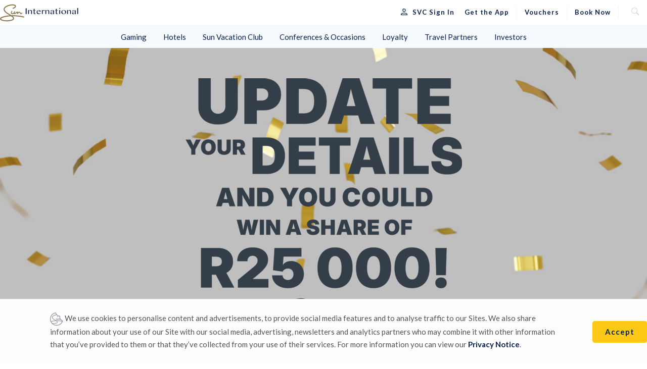

--- FILE ---
content_type: text/html;charset=utf-8
request_url: https://www.suninternational.com/mvg/update-your-details/?utm_medium=organic&utm_source=website&utm_campaign=stay-connected-mar2024&utm_term=tsqr&utm_content=carousel
body_size: 14766
content:

<!DOCTYPE html>
<html lang="en">




    
<script type="text/javascript" src="/etc.clientlibs/clientlibs/granite/jquery.min.js"></script>
<script type="text/javascript" src="/etc.clientlibs/clientlibs/granite/utils.min.js"></script>
<script type="text/javascript" src="/etc.clientlibs/clientlibs/granite/jquery/granite.min.js"></script>
<script type="text/javascript" src="/etc.clientlibs/suninternational/clientlibs/clientlib-global.min.js"></script>
<script type="text/javascript" src="/etc.clientlibs/suninternational/clientlibs/clientlib-templates.min.js"></script>




	<link rel="stylesheet" href="/etc.clientlibs/suninternational/clientlibs/clientlib-templates.css" type="text/css"/>





<head>

    <style>
button#loginFormSubmit {
    width: 100%;
    padding: 20px;
    font-size: 18px;
}

.dwn-our-app-bg { border-radius: 20px; padding: 30px; display: inline-block; margin: 0 auto; width:100%;}
.dwn-app-sun {float: left; display: inline-block; margin: 0 auto;}
.dwn-app-store {margin-left: 120px;}
.dwn-app-store h3 {margin: 0 auto; text-align: left;}
.dwn-app-store img {margin: 0 auto; display: inline; margin-right: 10px; margin-top: 10px;}
.sun-mvg-only {position: absolute; top: -7px; right: 7%;}
.sun-app-qr {display: none;}


@media (min-width: 768px){
.dwn-app-store img {max-width:45%;}
}

@media (min-width: 992px){
.sun-app-qr {display: inline-block; width:initial; margin:0 auto 0 15px; background-color:#ffffff; border-radius:20px; text-align:center;}
}

.d-none {display:none;}
@media (min-width: 768px){
    .d-md-block {display:block;}
    .d-md-none {display:none;}
}

.modal-msg>div {
    font-family: 'Lato', sans-serif;
}
button.secondary-btn.pull-right.btn-close {
    padding: 10px 35px;
}
</style>
    <meta charset="utf-8"/>
    <meta http-equiv="X-UA-Compatible" content="IE=edge, chrome=1"/>
    <meta http-equiv="content-type" content="text/html; charset=UTF-8"/>
    <meta http-equiv="keywords" name="keywords"/>
    <meta http-equiv="description" name="description"/>
    <meta http-equiv="X-UA-Compatible" content="IE=edge,chrome=1"/>
    <meta name="viewport" content="width=device-width, initial-scale=1.0, user-scalable=no, maximum-scale=1.0"/>
    
    
<script type="text/javascript" src="/ruxitagentjs_ICA7NVfghqrux_10329260115094557.js" data-dtconfig="app=cc590b451583e221|cuc=h2oqs14y|owasp=1|mel=100000|featureHash=ICA7NVfghqrux|dpvc=1|md=mdcc1=a#mySunProfileID|lastModification=1769411868520|tp=500,50,0|rdnt=1|uxrgce=1|srbbv=2|agentUri=/ruxitagentjs_ICA7NVfghqrux_10329260115094557.js|reportUrl=/rb_bf60867ewg|rid=RID_-2094720892|rpid=1477457490|domain=suninternational.com"></script><script type="text/javascript" src="/etc.clientlibs/clientlibs/granite/clientlibrarymanager.min.js"></script>
<script type="text/javascript">
GraniteClientLibraryManager.write([{"p":"/etc.clientlibs/foundation/clientlibs/jquery.min.js","c":[]},{"p":"/etc.clientlibs/foundation/clientlibs/shared.min.js","c":[]},{"p":"/etc.clientlibs/clientlibs/social/thirdparty/underscore.min.js","c":[]},{"p":"/etc.clientlibs/clientlibs/granite/moment.min.js","c":[]},{"p":"/etc.clientlibs/clientlibs/social/thirdparty/backbone.min.js","c":[]},{"p":"/etc.clientlibs/clientlibs/social/thirdparty/handlebars.min.js","c":[]},{"p":"/etc.clientlibs/clientlibs/social/commons/scf.min.js","c":[]},{"p":"/etc.clientlibs/clientlibs/social/commons/scf.min.css","c":[]},{"p":"/libs/cq/ui/rte.min.js","c":[]},{"p":"/libs/cq/ui/widgets.min.js","c":["extjs","ie6"]},{"p":"/etc.clientlibs/cq/personalization/clientlib/personalization/integrations/commons.min.js","c":[]},{"p":"/etc.clientlibs/cq/analytics/clientlibs/sitecatalyst/tracking.min.js","c":[]},{"p":"/etc.clientlibs/cq/analytics/clientlibs/sitecatalyst/tracking.min.css","c":[]},{"p":"/etc.clientlibs/cq/searchpromote/clientlibs/searchpromote.min.js","c":[]},{"p":"/etc.clientlibs/cq/searchpromote/clientlibs/searchpromote.min.css","c":[]},{"p":"/libs/cq/searchpromote/widgets.min.js","c":["extjs","ie6"]},{"p":"/etc.clientlibs/suninternational/components/structure/mainPage/widgets.min.js","c":["extjs","ie6"]},{"p":"/etc.clientlibs/suninternational/components/structure/mainPage/widgets.min.css","c":["extjs","ie6"]},{"p":"/libs/cq/ui/widgets/themes/default.min.js","c":["extjs","ie6"]},{"p":"/libs/cq/ui/widgets/themes/default.min.css","c":["extjs","ie6"]},{"p":"/libs/cq/searchpromote/widgets/themes/default.min.css","c":[]},{"p":"/libs/cq/analytics/widgets/themes/default.min.css","c":["extjs","ie6"]}],false);
</script>



    <script type="text/javascript">
    try
    {    
        function getCookie(source)
        {
	        var name = source + "=";
	        var ca = document.cookie.split(';');
	        for(var i = 0; i < ca.length; i++)
	        {
	            var c = ca[i];
	            while (c.charAt(0) == ' ')
	            {
	                c = c.substring(1);
	            }
	            if (c.indexOf(name) == 0)
	            {
	                return c.substring(name.length, c.length);
	            }
	        }
	        return "";
        }
    }
    catch(error)
    {
        console.log("Error accessing data=============");
    }

    </script>
    
    
        <meta name="robots" content="index, follow"/>
    

    
    <title>Update Your Details</title>
    
    <link rel="icon" type="image/vnd.microsoft.icon" href="/content/dam/suninternational/favicon.ico"/>
    <link rel="shortcut icon" type="image/vnd.microsoft.icon" href="/content/dam/suninternational/favicon.ico"/>
    <link href="https://fonts.googleapis.com/css?family=Lato:100,200,300,400,700" rel="stylesheet" type="text/css"/>
    <!-- include the head.html to get sidekick-->

    <!-- SI -23 -->
    
    
    
    

    <!-- SI -41 -->
    
    
    <!-- <meta data-sly-test="true" property="og:title" content="Update Your Details"/> -->
    <meta property="og:site_name" content="Hotels, Gaming and Entertainment Group"/>
    
    
    
    <meta property="og:description"/>
    
    <meta property="og:type" content="website"/>
    
    
    
    
    
    
    
    
    
    <meta property="og:image:width" content="600"/>
    
    <meta property="og:image:height" content="315"/>
     <!-- SI -41-->
    

    <!--TODO: Place this in a clientlib -->
    <!--<script type="text/javascript" src="/apps/settings/wcm/designs/suninternational/clientlib-global.js"></script>-->

    
    
    <!-- SI-23 -->
    
    
    
    
        <!-- GoogleAnalytics -->
        <!-- Global site tag (gtag.js) - Google Analytics --> <script async src='https://www.googletagmanager.com/gtag/js?id=G-P3GHN2QWH8'></script> <script> window.dataLayer = window.dataLayer || []; function gtag(){dataLayer.push(arguments);} gtag('js', new Date()); gtag('config', 'G-P3GHN2QWH8'); </script>
    
    <!--For SI-88
    <script src="https://maps.googleapis.com/maps/api/js?v=3.exp&libraries=places,geometry"></script>-->

    <!--allows for CSS overrides -->
    
<!--TODO: Place these in a clientlib-->
    <!--<link rel="stylesheet" href="/content/dam/suninternational/propertyBase.css" type="text/css"/>
    <link rel="stylesheet" href="/content/dam/suninternational/propertyBrand.css" type="text/css"/>

    <link rel="stylesheet" href="/content/dam/generic/css/icomoon.css" type="text/css"/>
    <link rel="stylesheet" href="/content/am/generic/css/animate.css" type="text/css"/>
    <link rel="stylesheet" href="/content/dam/generic/css/aos.css" type="text/css"/>-->


    <script type='text/javascript' src='/content/dam/suninternational/mvgpropertysignup/jscookie.js'></script>
    <style>
        #myCovidModal .modal-dialog {margin:5% auto; max-width:90%;}
        #myCovidModal .modal-body {padding: 0 50px 50px; margin-top: 50px;}
        #myCovidModal button.close {font-size:40px; padding:10px 20px;}
    </style>
        <!-- end of CSS overrides -->
        <link href="/content/dam/suninternational/mvgpropertysignup/sunchallengesprizes.css" rel="stylesheet" type="text/css"/>

    
    
<link rel="stylesheet" href="/etc.clientlibs/suninternational/clientlibs/clientlib-megamenu.min.css" type="text/css">
<script type="text/javascript" src="/etc.clientlibs/suninternational/clientlibs/clientlib-megamenu.min.js"></script>




    
    
    <a href="#0" class="cd-top">Top</a>
    
    
<link rel="stylesheet" href="/etc.clientlibs/suninternational/clientlibs/clientlib-toptoup.min.css" type="text/css">
<script type="text/javascript" src="/etc.clientlibs/suninternational/clientlibs/clientlib-toptoup.min.js"></script>




    <script type="text/javascript">
        (function(w,d,t,r,u)
        {
          var f,n,i;
          w[u]=w[u]||[],f=function()
          {
            var o={ti:"343164103", enableAutoSpaTracking: true}; 
            o.q=w[u],w[u]=new UET(o),w[u].push("pageLoad") 
          },
          n=d.createElement(t),n.src=r,n.async=1,n.onload=n.onreadystatechange=function()
          {
            var s=this.readyState;
            s&&s!=="loaded"&&s!=="complete"||(f(),n.onload=n.onreadystatechange=null)
          },
          i=d.getElementsByTagName(t)[0],i.parentNode.insertBefore(n,i)
        })
        (window,document,"script","//bat.bing.com/bat.js","uetq");
        console.log("Testing Microsoft Tracking Script");
    </script>
      
    <script>
        window.uetq = window.uetq || [];
        window.uetq.push('consent', 'update', {
            'ad_storage': 'granted'
            });
    </script>
      
</head>



	<body class="suninternational-body home-page ">




<!-- Google Tag Manager -->

	<script>(function(w,d,s,l,i){w[l]=w[l]||[];w[l].push({'gtm.start': new Date().getTime(),event:'gtm.js'});var f=d.getElementsByTagName(s)[0], j=d.createElement(s),dl=l!='dataLayer'?'&l='+l:'';j.async=true;j.src= 'https://www.googletagmanager.com/gtm.js?id='+i+dl;f.parentNode.insertBefore(j,f); })(window,document,'script','dataLayer','GTM-59GWM3P');</script> <style> .restaurant-page-summary {text-align: left;} .dashboard-wrap {display:table; width:100%; padding:30px 0; border-radius:5px;} .dashboard-primary .dashboard-col {width: 49%; display: inline-block; border-right: 1px solid rgba(255,255,255,0.2);} .dashboard-secondary .dashboard-col {width: 100%; display: inline-block; border-right: 1px solid rgba(255,255,255,0.6);} .dashboard-primary .dashboard-col:last-child, .dashboard-secondary .dashboard-col:last-child {border-right:0;} .dashboard-col .dash-icon {font-size:30px;} .dashboard-small {padding:5px 0; border-radius:5px; margin:3px auto;} .dashboard-small span {vertical-align:middle;} .icon-18 {font-size:31px;} .big-height {height:525px;} .section-parallax {position:relative; width:100%; z-index:3; margin-bottom:0;} .section-parallax-overlay {position:relative; background-color:#ffffff; z-index:5;} footer {position:relative; z-index:10;} /* mvg discounts */ .mvg-teal-light {background: linear-gradient(0deg, rgba(255, 255, 255, 0.85), rgba(255, 255, 255, 0.85)), #007864;} .mvg-teal-light h2 {color:#007864;} .mvg-discounts { display: flex; align-items: center; justify-content: center; flex-direction: column; position: relative; z-index: 10; font-family: 'Museo Sans'; padding-bottom:35px; margin-bottom:20px; } .mvg-discounts:before { width: 180px; height: 180px; border-radius: 50%; content: ''; display: inline-block; position: absolute; background-color: #fff; z-index: 1; top: 0; } .mvg-discounts img, .mvg-discounts div {z-index: 10;} .mvg-percentage {font-size: 26px; font-weight: 700;} .mvg-tier {font-size: 13px;} .mvg-discounts.mvg-discount-silver {color: #8A8D8F;} .mvg-discounts.mvg-discount-gold {color: #84754E;} .mvg-discounts.mvg-discount-platinum {color: #7A99AC;} .mvg-discounts.mvg-discount-diamond {color: #333F48;} .btn.btn-outline-primary.btn-mvg-teal {box-shadow: inset 0 0 0 2px #007864, 0 0 1px transparent; color: #007864;} .btn.btn-outline-primary.btn-mvg-teal:hover, .btn.btn-outline-primary.btn-mvg-teal:active, .btn.btn-outline-primary.btn-mvg-teal:focus {background-color: #007864; color:#ffffff;} /* dashboard */ .dashboard-primary .dashboard-col {border:0!important; vertical-align:top; margin-bottom:20px;} .dashboard-col h4 { text-align: left!important; margin: 10px auto; font-size: 17px; text-transform: uppercase; font-weight: 300; } .dashboard-col .extra-info {font-size:13px; color:#292629; line-height:1.5; text-align:left;} .dashboard-col h5 {font-size:14px; margin:10px 0 0;} .section-dashboard {text-align:left; max-width:100%; margin-top:50px;} .dashboard-wrap {padding:0!important;} .dashboard-col .btn.btn-menu {padding: 3px 0 3px 25px; position: relative; margin: 0 auto; width:100%;} .dashboard-col .btn.btn-contact-phone {padding: 3px 0 3px 25px; position: relative; margin: 0 auto; width:100%;} .dashboard-col .btn.btn-contact-email {padding: 3px 0 3px 27px; position: relative; margin: 0 auto; width:100%;} .dashboard-col .btn.btn-book {padding: 3px 0 3px 27px; position: relative; margin: 0 auto; width:100%;} .dashboard-col .btn.btn-link:hover {text-decoration:none; color:#ffffff;} .btn.btn-menu:before {content: "e984"; position: absolute; left: 0; top: 5px; font-size: 20px; margin-right: 0;} .btn.btn-contact-phone:before {content: "e92f"; position: absolute; left: 0; top: 5px; font-size: 20px; margin-right: 0;} .btn.btn-contact-email:before {content: "e931"; position: absolute; left: 0; top: 3px; font-size: 20px; margin-right: 0;} .btn.btn-book:before {content: "e93f"; position: absolute; left: 0; top: 4px; font-size: 20px; margin-right: 0;} .dashboard-col a, .dashboard-col .btn.btn-link { color: #0A214F; font-size: 13px; text-align: left; position:relative;} .section-parallax .fluid-image-block img {width:100%; height:100%; object-fit:cover;} @media (min-width: 768px) { .dashboard-secondary .dashboard-col {width: 49%; display:table-cell;} } @media (min-width: 992px){ .dashboard-primary .dashboard-col {width: 24%; display: table-cell;} } @media (min-width: 1200px) { .big-height {height:730px;} } </style>

<!-- End Google Tag Manager -->
<div class="suninternational-panel">

	<!-- include the header.html -->
	<header>
		 

<div class="section"><div class="new"></div>
</div><div class="iparys_inherited"><div class="megaMenuPar iparsys parsys"><div class="megaMenuComponent section"><div class="sun-international-mega-menu">
    <div class="sun-international-mega-menu-wraper">
        

            
                <input type="hidden" id="searchResultsPage" value="/content/suninternational/search-results.html"/>
                <input type="hidden" id="currentPage" value="/content/suninternational/mvg/update-your-details"/>
                <input type="hidden" id="megabutton" value="false"/>
            

            

            <!--mega wraper starts-->
            <div class="mega-wraper">
                <!--header-mega-wraper-starts-->
                <div class="header-mega-wraper">
                    <nav class="mega-menu-head-navbar navbar navbar-default" data-trackingregion="header nav">

                        <!--nav start-->
                        <div class="navbar-header-Wraper">
                            <div class="navbar-header">
                                <!-- hamburger -->
                                <button class="navbar-toggle margin-right-0 navy-blue" type="button" data-toggle="collapse" data-target=".js-navbar-collapse">
                                    <span class="sr-only">Toggle navigation</span>
                                    <span class="icon-bar"></span>
                                    <span class="icon-bar"></span>
                                    <span class="icon-bar"></span>
                                </button>
                                <!-- logo -->
                                <a class="navbar-brand img-sun-international" href="/content/suninternational.html">
                                    <img class="hidden-xs logo-align" src="/content/dam/approved/sun-international/sun-international-nav-small.png" alt="Sun International logo"/>
                                    <img class="visible-xs logo-align" src="/content/dam/suninternational/SUN_logo_mobile.svg" alt="Mobile Sun International logo"/>
                                </a>
                                <!-- property logo -->
                                

                                
                                    
                                    <!--<div class="navbar-header sun-city-menu si-logo" data-sly-test="true">
                                        <a class="navbar-brand SunCityHeading" href="/content/suninternational/mvg/update-your-details.html"><img src=".sunimage.148.80.png"/></a>
                                    </div>-->
                                    <!-- show additional sub navigation logo -->
                                    
                                

                                <!-- login -->
                                <div class="login-booking-wraper">

                                    <div class="mega-menu-header-buttons no-gutters">
                                        <div id="show-login-button1" class="display-inline">
                                            <a href="https://www.suninternational.com/svc/" class="btn btn-link btn-link-nav btn-sign-in margin-left-0" style="margin-right: 5px;">
                                                <!-- svg profile icon -->
                                                <svg width="13" height="13" viewBox="0 0 13 13" fill="none" xmlns="http://www.w3.org/2000/svg">
                                                    <path d="M9.15 3.25C9.15 4.71425 7.96425 5.9 6.5 5.9C5.03575 5.9 3.85 4.71425 3.85 3.25C3.85 1.78575 5.03575 0.6 6.5 0.6C7.96425 0.6 9.15 1.78575 9.15 3.25ZM0.6 11.375C0.6 11.0551 0.755508 10.7304 1.11749 10.3963C1.48355 10.0585 2.01931 9.75301 2.65961 9.4965C3.94116 8.98311 5.49032 8.725 6.5 8.725C7.50968 8.725 9.05884 8.98311 10.3404 9.4965C10.9807 9.75301 11.5164 10.0585 11.8825 10.3963C12.2445 10.7304 12.4 11.0551 12.4 11.375V12.1875C12.4 12.303 12.303 12.4 12.1875 12.4H0.8125C0.696996 12.4 0.6 12.303 0.6 12.1875V11.375Z" stroke="#0A214F" stroke-width="1.2"></path>
                                                </svg>SVC Sign In</a>
                                        </div>
                                        <div id="show-login-button">
                                            <a href="/mysun/login" class="btn btn-link btn-link-nav btn-sign-in" style="margin-right: 5px;">
                                                <!-- svg profile icon -->
                                                <svg width="13" height="13" viewBox="0 0 13 13" fill="none" xmlns="http://www.w3.org/2000/svg">
                                                    <path d="M9.15 3.25C9.15 4.71425 7.96425 5.9 6.5 5.9C5.03575 5.9 3.85 4.71425 3.85 3.25C3.85 1.78575 5.03575 0.6 6.5 0.6C7.96425 0.6 9.15 1.78575 9.15 3.25ZM0.6 11.375C0.6 11.0551 0.755508 10.7304 1.11749 10.3963C1.48355 10.0585 2.01931 9.75301 2.65961 9.4965C3.94116 8.98311 5.49032 8.725 6.5 8.725C7.50968 8.725 9.05884 8.98311 10.3404 9.4965C10.9807 9.75301 11.5164 10.0585 11.8825 10.3963C12.2445 10.7304 12.4 11.0551 12.4 11.375V12.1875C12.4 12.303 12.303 12.4 12.1875 12.4H0.8125C0.696996 12.4 0.6 12.303 0.6 12.1875V11.375Z" stroke="#0A214F" stroke-width="1.2"/>
                                                </svg>Sign In</a>
                                        </div>
                                        <div id="hide-login-button">
                                            <a href="/mysun/profilelanding" class="btn btn-link btn-link-nav btn-myaccount nav-link dropdown-toggle" id="navbarDropdown" role="button" data-toggle="dropdown" aria-haspopup="true" aria-expanded="false">
                                                <svg width="13" height="13" viewBox="0 0 13 13" fill="#008676" xmlns="http://www.w3.org/2000/svg">
                                                    <path d="M9.15 3.25C9.15 4.71425 7.96425 5.9 6.5 5.9C5.03575 5.9 3.85 4.71425 3.85 3.25C3.85 1.78575 5.03575 0.6 6.5 0.6C7.96425 0.6 9.15 1.78575 9.15 3.25ZM0.6 11.375C0.6 11.0551 0.755508 10.7304 1.11749 10.3963C1.48355 10.0585 2.01931 9.75301 2.65961 9.4965C3.94116 8.98311 5.49032 8.725 6.5 8.725C7.50968 8.725 9.05884 8.98311 10.3404 9.4965C10.9807 9.75301 11.5164 10.0585 11.8825 10.3963C12.2445 10.7304 12.4 11.0551 12.4 11.375V12.1875C12.4 12.303 12.303 12.4 12.1875 12.4H0.8125C0.696996 12.4 0.6 12.303 0.6 12.1875V11.375Z" stroke="#008676" stroke-width="1.2"/>
                                                </svg>My account <span class="caret"></span>
                                            </a>
                                            <div class="dropdown-menu btn-myaccount-dropdown" aria-labelledby="navbarDropdown">
                                                <a class="dropdown-item" href="/mysun/profilelanding.html">Profile</a>
                                                <a class="dropdown-item item-statement" href="/mysun/sunmvg.html">Statements</a>
                                                <a class="dropdown-item item-logout" href="/mysun/login"><button class="btn btn-link logoutButton">Log out</button></a>
                                            </div>
                                        </div>
                                        <!--<a class="cartIcon"><span><i class="icon-cart-facing-left"></i><span id="cart-count">0</span></span></a>-->
                                        <a href="/content/suninternational/app.html" class="btn btn-link btn-link-nav hidden-xs">Get the App</a>
                                        <a href="/content/suninternational/gift-vouchers.html" class="btn btn-link btn-link-nav hidden-xs">Vouchers</a>
                                        
                                            <button class="btn btn-link btn-link-nav btn-book" id="megaMenuBook">Book Now</button>
                                        
                                        <!--Booking.OpenSite('suninternationalgroupaccount',{currency:'ZAR'})-->

                                        <div class="sun-head-search hidden-xs hidden-sm"><a class="search-modal" data-toggle="modal" data-target="#searchModal"><span class="icon-search icon-search-3" id="search"></span></a></div>
                                        <!--<div class="sun-head-search">
                                            <form class="sun-international-search" id="megaMenuSearch" name="megaMenuSearch">
                                                <input type="text" name="search" id="forsearch" placeholder="">
                                                <span class="icon-search icon-search-3" id="search"></span>
                                            </form>
                                        </div>-->

                                    </div>
                                </div><!-- end login-booking-wraper -->
                            </div><!--end of navbar-header-->
                        </div>

                        <div class="collapse navbar-collapse js-navbar-collapse megaMenu-Nav">
                            <!--first navbar: Gaming-->
                            <ul class="nav navbar-nav">
                                <li class="dropdown mega-dropdown sun-mega-links">
                                    <a href="#" class="dropdown-toggle" data-toggle="dropdown">Gaming</a>

                                    <ul class="dropdown-menu mega-dropdown-menu megaDropDwn1" data-trackingregion="header nav > gaming">
                                        <div class="container"><div class="row">
                                            <div class="col-xs-12 col-lg-4 col-lg-offset-1  HotelsDestination-links">
                                                <div class="sun-heading-links links-heading"><a class="megaheading-link" href="/content/suninternational/gaming.html">Casinos</a></div>

                                                <li class="col-xs-12 col-lg-6 list-links">
                                                    <ul>
                                                        <li><a href="/content/suninternational/properties/boardwalk.html">Boardwalk</a></li>
                                                        <li><a href="/content/suninternational/properties/carnival-city.html">Carnival City</a></li>
                                                        <li><a href="/content/suninternational/properties/flamingo.html">Flamingo</a></li>
                                                        <li><a href="/content/suninternational/properties/golden-valley.html">Golden Valley</a></li>
                                                        <li><a href="/content/suninternational/properties/grandwest.html">GrandWest</a></li>
                                                        <li><a href="/content/suninternational/properties/meropa.html">Meropa</a></li>
                                                    </ul>
                                                </li>
                                                <li class="col-xs-12 col-lg-6 list-links">
                                                    <ul>
                                                        <li><a href="/content/suninternational/properties/sibaya.html">Sibaya</a></li>
                                                        <li><a href="/content/suninternational/properties/sun-city.html">Sun City</a></li>
                                                        <li><a href="/content/suninternational/properties/time-square.html">Time Square</a></li>
                                                        <li><a href="/content/suninternational/properties/wild-coast-sun.html">Wild Coast Sun</a></li>
                                                        <li><a href="/content/suninternational/properties/windmill.html">Windmill</a></li>
                                                    </ul>
                                                </li>
                                                <!--<div class="TimeShareUnit col-sm-12 p-t-10"><div class="TimeShare-icon col-sm-2"><img src="/content/dam/suninternational/megamenu/clock.PNG" alt="Time-share" /></div>
<div class="TimeShare-info col-sm-10"><p class="TimeShare-info-head"><strong>Have you heard about our Timeshare Units?</strong></p>
<p class="TimeShare-info-data">The Sun Vacation Club at Sun City is a timeshare holiday programme that gives you your very own piece of holiday heaven</p>
<p class="TimeShare-info-data"><a class="visitnow" href="/content/suninternational/properties/sun-city/sunvacationclub.html">Visit now for more information</a></p>
</div>
</div>
-->
                                            </div>
                                            <div class="col-xs-12 col-lg-2 HotelsDestination-links">
                                                <div class="sun-heading-links links-heading destination-heading"><a class="megaheading-link" href="/content/suninternational/gaming/sunbet.html">SunBet</a></div>
                                                <!--<li class="list-links">
                                                    <ul>
                                                        <li><a href="https://www.sunbet.co.za/sports.html" target="_blank">Sports Betting</a></li>
                                                        <li><a href="https://www.sunbet.co.za/sports/betgames.html" target="_blank">Bet Games</a></li>
                                                        <li><a href="https://www.sunbet.co.za/sports/kiron-games.html" target="_blank">Virtual Sports</a></li>
                                                    </ul>
                                                </li>-->
                                            </div>
                                            <div class="col-xs-12 col-lg-2 HotelsDestination-links">
                                                <div class="sun-heading-links links-heading destination-heading"><a class="megaheading-link" href="http://www.sunslots.co.za/" target="_blank">Sun Slots</a></div>
                                            </div>
                                            <div class="col-xs-12 col-lg-2 HotelsDestination-links">
                                                <div class="sun-heading-links links-heading destination-heading"><a class="megaheading-link" href="/content/suninternational/gaming/promotions.html">Casino Promotions</a></div>
                                            </div>
                                        </div></div>
                                    </ul>
                                </li>
                            </ul>

                            <!-- second navbar: hotels-->
                            <ul class="nav navbar-nav">
                                <li class="dropdown mega-dropdown sun-mega-links">
                                    <a href="#" class="dropdown-toggle" data-toggle="dropdown">Hotels</a>

                                    <ul class="dropdown-menu mega-dropdown-menu megaDropDwn2" data-trackingregion="header nav > hotels">

                                        <div class="container"><div class="row">
                                            <div class="col-xs-12 col-lg-8 col-lg-offset-1 HotelsDestination-links">
                                                <div class="sun-heading-links links-heading"><a class="megaheading-link" href="/content/suninternational/properties.html">Sun International Hotels</a></div>

                                                <li class="col-xs-12 col-lg-4 list-links">
                                                    <ul>
                                                        <li><a href="/content/suninternational/properties/sun-city.html">Sun City Resort</a>
                                                            <ul>
                                                                <li><a href="/content/suninternational/properties/sun-city/cabanas/accommodation.html">Cabanas</a></li>
                                                                <li><a href="/content/suninternational/properties/sun-city/sun-city-hotel/accommodation.html">Sun City Hotel</a></li>
                                                                <li><a href="/content/suninternational/properties/sun-city/cascades/accommodation.html">Cascades</a></li>
                                                                <li><a href="/content/suninternational/properties/palace.html">The Palace</a></li></ul>
                                                        </li>
                                                    </ul>
                                                </li>
                                                <li class="col-xs-12 col-lg-4 list-links">
                                                    <ul>
                                                        <li><a href="/content/suninternational/properties/boardwalk.html">Boardwalk</a></li>
                                                        <li><a href="/content/suninternational/properties/carnival-city.html">Carnival City</a></li>

                                                        <li><a href="/content/suninternational/properties/golden-valley.html">Golden Valley</a></li>
                                                        <li><a href="/content/suninternational/properties/grandwest.html">GrandWest</a></li>
                                                        <li><a href="/content/suninternational/properties/maslow.html">The Maslow Sandton</a></li>
                                                    </ul>
                                                </li>
                                                <li class="col-xs-12 col-lg-4 list-links">
                                                    <ul>
                                                        <li><a href="/content/suninternational/properties/time-square.html">The Maslow Time Square</a></li>
                                                        <li><a href="/content/suninternational/properties/meropa.html">Meropa</a></li>
                                                        <li><a href="/content/suninternational/properties/sibaya.html">Sibaya</a></li>

                                                        <li><a href="/content/suninternational/properties/wild-coast-sun.html">Wild Coast Sun</a></li>
                                                        <li><a href="https://intercontinental.com/tblbaycapetown">InterContinental Table Bay Cape Town</a></li>
                                                    </ul>

                                                </li>
                                            </div>

                                            <div class="col-xs-12 col-lg-2 HotelsDestination-links">
                                                <div class="sun-heading-links links-heading destination-heading"><span class="megaheading-link">Explore</span></div>
                                                <li class="list-links">
                                                    <ul>
                                                        <li><a href="/destinations.html">All destinations</a></li>
                                                        <li><a href="/sunlux.html">Luxury</a></li>
                                                        <li><a href="/golf.html">Golf</a></li>
                                                    </ul>
                                                </li>
                                            </div>

                                        </div></div>
                                    </ul>
                                </li>
                            </ul>

                            <!-- third navbar: SVC Sun Vacation Club-->
                            <ul class="nav navbar-nav">
                                <li class="dropdown mega-dropdown sun-mega-links">
                                    <a class="mega-link" href="/sunvacationclub.html">Sun Vacation Club</a>
                                </li>
                            </ul>


                            <!-- third navbar-->
                            <ul class="nav navbar-nav">
                                <li class="dropdown mega-dropdown sun-mega-links">
                                    <a href="#" class="dropdown-toggle" data-toggle="dropdown">Conferences & Occasions </a>

                                    <ul class="dropdown-menu mega-dropdown-menu megaDropDwn4" data-trackingregion="header nav > conferences & occasions">

                                        <div class="container"><div class="row">
                                            <div class="col-xs-12 col-lg-3 col-lg-offset-2 HotelsDestination-links">
                                                <div class="sun-heading-links links-heading"><a class="megaheading-link" href="/partners/conferencing.html">Conferences & Meetings</a></div>
                                            </div>
                                            <div class="col-xs-12 col-lg-3 HotelsDestination-links">
                                                <div class="sun-heading-links links-heading"><a class="megaheading-link" href="/content/suninternational/weddings.html">Weddings</a></div>
                                            </div>
                                            <div class="col-xs-12 col-lg-3 HotelsDestination-links">
                                                <div class="sun-heading-links links-heading"><a class="megaheading-link" href="/content/suninternational/special-occasions.html">Special Occasions</a></div>
                                            </div>

                                        </div></div>
                                    </ul>
                                </li>
                            </ul>

                            <!-- third navbar-->
                            <ul class="nav navbar-nav">
                                <li class="dropdown mega-dropdown sun-mega-links">
                                    <a href="#" class="dropdown-toggle" data-toggle="dropdown">Loyalty</a>

                                    <ul class="dropdown-menu mega-dropdown-menu megaDropDwn5" data-trackingregion="header nav > sun mvg">

                                        <div class="container"><div class="row">
                                            <div class="col-xs-12 col-lg-3 col-lg-offset-3 HotelsDestination-links">
                                                <div class="sun-heading-links links-heading"><a class="megaheading-link" href="/content/suninternational/mvg.html">Sun MVG<br/><span>Gaming Loyalty Programme</span></a></div>
                                            </div>
                                            <!--<li class="col-xs-12 col-lg-4 list-links">
                                                <ul>
                                                    <li><a href="/content/suninternational/mvg.html">Sun MVG Overview</a></li>
                                                    <li><a href="/content/suninternational/mvg/benefits.html">Benefits & Rewards</a></li>
                                                    <li><a href="/content/suninternational/mvg/faq.html">Frequently Asked Questions</a></li>
                                                </ul>
                                            </li>
                                            <li class="col-xs-12 col-lg-4 list-links">
                                                <ul>
                                                    <li><a href="/content/suninternational/mvg/cards.html">Sun MVG Cards</a></li>
                                                    <li><a href="/content/suninternational/mvg/mvg-terms-conditions.html">Terms & Conditions</a></li>
                                                </ul>
                                            </li>
                                            <li class="col-xs-12 col-lg-4 list-links no-gutters">
                                                <ul>
                                                    <li><a href="/mysun/registernewmvg">Join Sun MVG</a></li>
                                                    <li><a href="/mysun/login">Log In </a></li>
                                                </ul>
                                            </li>-->
                                            <div class="col-xs-12 col-lg-6 HotelsDestination-links">
                                                <div class="sun-heading-links links-heading"><a class="megaheading-link" href="/content/suninternational/gha.html">Sun GHA<br/><span>Leisure Loyalty Programme</span></a></div>
                                            </div>

                                        </div></div>
                                    </ul>
                                </li>
                            </ul>

                            <!--first navbar-->
                            <ul class="nav navbar-nav">
                                <li class="dropdown mega-dropdown sun-mega-links">
                                    <a href="#" class="dropdown-toggle" data-toggle="dropdown">Travel Partners</a>

                                    <ul class="dropdown-menu mega-dropdown-menu megaDropDwn6" data-trackingregion="header nav > travel partners">

                                        <div class="container"><div class="row">
                                            <div class="col-xs-12 col-lg-8 col-lg-offset-2 HotelsDestination-links">
                                                <div class="sun-heading-links links-heading"><a class="megaheading-link" href="/content/suninternational/partners.html">Travel Partners</a></div>

                                                <li class="col-xs-12 col-lg-3 list-links">
                                                    <ul>
                                                        <li><a href="/content/suninternational/partners/resources.html">Resources</a></li>
                                                        <li><a href="/content/suninternational/partners/conferencing.html">Conferences</a></li>
                                                    </ul>
                                                </li>
                                                <li class="col-xs-12 col-lg-3 list-links">
                                                    <ul>
                                                        <li><a href="/content/suninternational/partners/contact.html">Contact Us</a></li>
                                                    </ul>
                                                </li>
                                                <li class="col-xs-12 col-lg-3 list-links">
                                                    <ul>
                                                        <li><a href="https://corporate-connect.profitroom.com/suninternationalgroupaccount/login">Log in</a></li>
                                                        <li><a href="https://corporate-connect.profitroom.com/suninternationalgroupaccount/register">Register</a></li>
                                                    </ul>
                                                </li>
                                                <li class="col-xs-12 col-lg-3 no-gutters list-links">
                                                    <ul>
                                                        <li><a href="https://corporate-connect.profitroom.com/suninternationalgroupaccount/login">Book Online</a></li>
                                                    </ul>
                                                </li>
                                            </div>
                                        </div></div>
                                    </ul>
                                </li>
                            </ul>

                            <!--first navbar-->
                            <ul class="nav navbar-nav">
                                <li class="dropdown mega-dropdown sun-mega-links">
                                    <a href="#" class="dropdown-toggle" data-toggle="dropdown">Investors</a>

                                    <ul class="dropdown-menu mega-dropdown-menu megaDropDwn7" data-trackingregion="header nav > investors">

                                        <div class="container"><div class="row">
                                            <div class="col-xs-12 col-lg-2 col-lg-offset-2 HotelsDestination-links">
                                                <div class="sun-heading-links links-heading"><a class="megaheading-link" href="/investors/share-information.html" target="_blank">Investor Share Information</a></div>
                                            </div>
                                            <div class="col-xs-12 col-lg-2 HotelsDestination-links">
                                                <div class="sun-heading-links links-heading"><a class="megaheading-link" href="/investors/investors-results-reports.html" target="_blank">Results & Reports</a></div>
                                            </div>
                                            <div class="col-xs-12 col-lg-2 HotelsDestination-links">
                                                <div class="sun-heading-links links-heading"><a class="megaheading-link" href="/investors/presentations.html" target="_blank">Presentations</a></div>
                                            </div>
                                            <div class="col-xs-12 col-lg-2 HotelsDestination-links">
                                                <div class="sun-heading-links links-heading"><a class="megaheading-link" href="/investors/notices-circulars.html" target="_blank">Notices & Circulars</a></div>
                                            </div>
                                            <div class="col-xs-12 col-lg-2 HotelsDestination-links">
                                                <div class="sun-heading-links links-heading"><a class="megaheading-link" href="/investors/sens.html" target="_blank">SENS</a></div>
                                            </div>
                                        </div></div>
                                    </ul>
                                </li>
                            </ul>

                            <!--End of the nav links-->

                            <!-- Get the App -->
                            <ul class="nav navbar-nav hidden-sm hidden-md hidden-lg">
                                <li class="dropdown mega-dropdown sun-mega-links">
                                    <a href="/content/suninternational/app.html" class="text-sun-yellow">Get the App</a>
                                </li>
                            </ul>

                            <!-- Vouchers -->
                            <ul class="nav navbar-nav hidden-sm hidden-md hidden-lg">
                                <li class="dropdown mega-dropdown sun-mega-links">
                                    <a href="/content/suninternational/gift-vouchers.html" class="text-sun-yellow">Vouchers</a>
                                </li>
                            </ul>

                            <!-- search mobile-->
                            <ul class="nav navbar-nav hidden-md hidden-lg">
                                <li class="nav-search">
                                    <form class="sun-international-search sun-nav-search ng-pristine ng-valid" id="megaMenuSearchMobi" name="megaMenuSearchMobi">
                                        <input type="text" name="search" id="mobileSearch" placeholder="Search"/>
                                        <span class="icon-search icon-search-3" id="search"></span>
                                    </form>
                                </li>
                            </ul>
                            <!--<ul class="nav navbar-nav">
                                <li class="nav-search">
                                    <form class="sun-international-search sun-nav-search" id="megaMenuSearchMobi" name="megaMenuSearchMobi">
                                        <input type="text" name="search" id="mobileSearch" placeholder="Search">
                                        <span class="icon-search icon-search-3" id="search"></span>
                                    </form>
                                </li>
                            </ul>-->

                            <!--ends navbar-->
                        </div><!-- /.nav-collapse -->
                    </nav>
                </div><!--sub mega wraper ends-->
            </div>
            
            <div>
                
                
                    
                
            </div>
        
    </div>
</div>
<input type="hidden" id="login-page-url" value="/mysun/login"/>

<!-- search modal -->
<div class="modal fade" id="searchModal" tabindex="-1" role="dialog" aria-labelledby="searchModalLabel" aria-hidden="true">
    <div class="modal-dialog" role="document">
        <div class="modal-content">
            <div class="modal-header">
                <button type="button" class="close" data-dismiss="modal" aria-label="Close">
                    <span aria-hidden="true">&times;</span>
                </button>
            </div>
            <div class="modal-body">
                <form class="sun-international-search" id="megaMenuSearch" name="megaMenuSearch">
                    <input type="text" name="search" id="forsearch" placeholder="Search Sun International Website"/>
                </form>
            </div>
        </div>
    </div>
</div>
<!-- end of modal -->
<script src="https://cdnjs.cloudflare.com/ajax/libs/crypto-js/3.1.9-1/crypto-js.js"></script>
<script>
        $(document).ready(function(){
    $(".sun-international-search").submit(function(){
				var searchText = $("#forsearch").val();
        		var mobileSearchText = $("#mobileSearch").val();
            		var url = "";
        			if(searchText != ""){
            			url = $("#searchResultsPage").val() + "/q='"+searchText+"'";
        			}else if(mobileSearchText != ""){
						url = $("#searchResultsPage").val() + "/q='"+mobileSearchText+"'";
        			}
            		console.log(url);
            		if($("#searchResultsPage").val() == ""){
            			alert("Please configure the Search Results Page");
            		}
            		else {
            			console.log("Enter key pressed");
            			var currentPage = $("#currentPage").val();

                        $(location).attr("href",url);
                        return false;
            		}
			});
    if( $(window).width() <= 1240 ) {
     $(".sub-mega-wraper").appendTo(".navbar-header-Wraper");


    }
	$(document).on('click','.navbar-header-Wraper .navbar-toggle',function() {
			$(".sun-city-menu-items,.megaMenu-Nav").collapse('hide');
	});

	var megabutton = $("#megabutton").val();
	if(megabutton == "true")
		{
		$('.login-booking-wraper').css('display','none');
		}
     });

</script>
</div>
</div>
</div>

	</header>
	<!-- include the main.html -->
	

	<div>
		
			
			
			
				
<div class="page-content">
	<!-- include the parsys component -->
	<div class="page-content-main"><div class="sectionComponent section">


	<section class="bg-cover bg-top padding-top-60" style="background-image: url('/content/dam/approved/mvg/mvg-data-hygiene-campaign-june-2025-bg.jpg');">
		<div class="container">
			<div><div class="columnImplementor section">
<div>
 <div class="row text-center display-flex">
	
		<div class="col-xs-10">
			<div><div class="commonCustomRTE section">
 <div class="description-container-rte">
            <div class="description-content">
                <div><div><img src="/content/dam/approved/mvg/mvg-data-hygiene-campaign-june-2025-title-new-logo.png" alt="Update your details and you could win a share of R25 000" title="Update your details and you could win a share of R25 000" class="img-responsive center-block"/></div>
</div>
                <div id="desc" class="collapse">
                    
                    





                </div>
            </div>
            
   </div>

</div>

</div>
		</div>
  	
 </div>
</div>
</div>

</div>
		</div>
	</section>


</div>
<div class="sectionComponent section">




	<section style="background-image: url('');">
		<div class="container">
			<div><div class="columnImplementor section">
<div>
 <div class="row text-center">
	
		<div class="col-xs-12 col-md-8 col-md-offset-2">
			<div><div class="commonCustomRTE section">
 <div class="description-container-rte">
            <div class="description-content">
                <div><h1 class="margin-top-0">Update Your Details &amp; Opt In!</h1>
</div>
                <div id="desc" class="collapse">
                    
                    





                </div>
            </div>
            
   </div>

</div>
<div class="commonCustomRTE section">
 <div class="description-container-rte">
            <div class="description-content">
                <div><h3>As an MVG member, you deserve VIP treatment!</h3>
<p>Keep your contact details up to date and opt in to receive exclusive rewards, exciting promotions and personalized offers from Sun International.</p>
<p>Click below to update your information and ensure you never miss out.</p>
</div>
                <div id="desc" class="collapse">
                    
                    





                </div>
            </div>
            
   </div>

</div>
<div class="buttonComponent section">  
        
            <a href="/mvg/mvg-account-lookup.html" class="btn btn-primary ">Update your details</a>
        
        </div>
<div class="commonCustomRTE section">
 <div class="description-container-rte">
            <div class="description-content">
                <div><p>Your privacy is our priority, and opting in means <strong>personalized offers</strong> tailored just for you.</p>
<h3>Stay informed and enjoy the ultimate Loyalty experience!</h3>
</div>
                <div id="desc" class="collapse">
                    
                    





                </div>
            </div>
            
   </div>

</div>
<div class="commonCustomRTE section">
 <div class="description-container-rte">
            <div class="description-content">
                <div><div class="padding-top-60 margin-bottom-50 margin-top-50"><img src="/content/dam/approved/campaigns/black-opal-baccarat/experience-sun-international-black.png.sunimage.315.44.png" alt="Explore Sun International" class="img-responsive center-block"/></div>
</div>
                <div id="desc" class="collapse">
                    
                    





                </div>
            </div>
            
   </div>

</div>

</div>
		</div>
  	
 </div>
</div>
</div>

</div>
		</div>
	</section>
</div>
<div class="sectionComponent section">


	<section class="bg-light" style="background-image: url('');">
		<div class="container">
			<div><div class="columnImplementor section">
<div>
 <div class="row ">
	
		<div class="col-xs-12 col-md-8 col-md-offset-2 col-lg-6 col-lg-offset-3">
			<div><div class="commonCustomRTE section">
 <div class="description-container-rte">
            <div class="description-content">
                <div><h3>Campaign Rules</h3>
<ol class="margin-bottom-0">
<li>Open to all MVG cardholders</li>
<li>Customer data needs to be updated and validated and customer needs to opt in to receive communication to eligible to participate in the competition or promotion.</li>
<li>Customer may only win once in a 6-month period</li>
</ol>
</div>
                <div id="desc" class="collapse">
                    <ol start="4">
<li>10 winners will each receive a sum of R2 500 cash. Winners to collect their prize from their closest Sun International casino.</li>
<li>Campaign will run monthly from first to the last day of the month, until 31 July 2026</li>
<li>Entry into promotional competitions will be deemed acceptance of these rules, terms and conditions as stipulated by Sun International Management Limited (“the Promoter”).</li>
<li>Winners will be notified via a specific channel via the promotional competition is hosted. The Promoter will take all reasonable steps to notify the winner, however, in the event that the Promoter is unable to contact with winner within at least 72hours depending on the prize dates of the random selection, which was used to select the winner, then a new winner shall be selected.</li>
<li>The promotional competition is exclusive to South African residents only and is closed to any persons who are directors, members, partners, employees, agents or consultants of or any other person who directly or indirectly controls or is controlled by the company or marketing service providers, or spouses, life partners, business partners or immediate family members. In addition, all Sun International employees are precluded from participation in the promotional competition.</li>
<li>If the promotional competition or the prize offered by Sun International is gambling-related, then participants must be at least 18 years old and have a valid MVG card. In such circumstances, excluded persons (i.e. self-excluded persons, persons refused access, or any other category of excluded persons are prohibited by participation.</li>
<li>Entry to the promotional competition is free.</li>
<li>The promoter reserves the right to request such documents as it may deem necessary in order to verify the identity of the participant.</li>
<li>Entries will be considered incomplete and thus disqualified if the participant does not provide all required information including, but not limited to, name and surname, telephone number, email address and opt-in to receive communication on either SMS or email channel.</li>
<li>The prize winner(s) will selected by either a random draw or meeting the winning criteria first, after the closing date. Prize winners will be notified by Sun International using the appropriate personal details of the persons concerned which it has on record. Also Sun International reserves the right to publish the name(s), surname(s) and/or photograph(s) of the winner(s) and the winner(s) consents to such publication.</li>
<li>Prize(s) are not transferable.</li>
<li>By virtue of participation, participants consent to the promoter obtaining, processing and retaining their personal information (Protected Personal Information), which may include the involvement of the promoter’s third party agent. Also, participants consent to the promoter retaining their personal information for as long as is necessary to further the legitimate business interests of the promoter and that the promoter may take reasonable steps to update or destroy such information.</li>
<li>Participants accept that Sun International takes reasonable and practical steps to safeguard Protected Personal Information in its possession. In addition, it is possible for errors or malfunctions to occur. To the fullest extent permissible by law, participants hereby indemnify and holds harmless Sun International, its employees and agents against any liability, damages and/or legal action whatsoever and howsoever arising, including negligence on the part of Sun International, its employees or agents and Sun International shall not accept liability for any damages or any type of loss suffered by participants who enter this promotional competition.</li>
<li>The promoter’s decision in respect of all matters to do with the promotional competition will be final and no correspondence will be entered into.</li>
<li>In the event that Sun International makes any indulgence or deviation of these terms and conditions in favour of participants, then such indulgence or deviation shall not be misconstrued to be a breach or waiver of these terms and conditions or any rights of Sun International.</li>
<li>The above clauses are severable from each other. In the event that any clause or part thereof is unenforceable in law, then that clause or part thereof shall be severed from these terms and conditions, and the surviving clauses and parts thereof shall remain in force.</li>
</ol>

                    





                </div>
            </div>
            
            	<div class="icon-toggle collapsed description-collapse-rte" data-toggle="collapse" data-target="#desc"><span></span></div>
            
   </div>

</div>

</div>
		</div>
  	
 </div>
</div>
</div>

</div>
		</div>
	</section>


</div>

</div>
</div>
			
		
	</div>

	<!-- include the footer.html -->
	

<!-- Facebook Pixel Code -->
<script>
    !function(f,b,e,v,n,t,s)
    {if(f.fbq)return;n=f.fbq=function(){n.callMethod?
    n.callMethod.apply(n,arguments):n.queue.push(arguments)};
    if(!f._fbq)f._fbq=n;n.push=n;n.loaded=!0;n.version='2.0';
    n.queue=[];t=b.createElement(e);t.async=!0;
    t.src=v;s=b.getElementsByTagName(e)[0];
    s.parentNode.insertBefore(t,s)}(window, document,'script',
    'https://connect.facebook.net/en_US/fbevents.js');
    fbq('init', '1743246552557062');
    fbq('track', 'PageView');
    </script>
    <noscript><img height="1" width="1" style="display:none" src="https://www.facebook.com/tr?id=1743246552557062&ev=PageView&noscript=1"/></noscript>
    <!-- End Facebook Pixel Code -->
    
    <!-- loader -->
    <div id="wait" style="display:none;position: absolute;top: 0;left: 0;bottom: 0;right: 0;height: 100%;z-index:10000;position:fixed;background: rgba(174, 174, 189, 0.4);">
        <img style="position:absolute;top:45%;left:48%;" src="/content/dam/suninternational/ajax_loader_icon/ajax-loader.gif" alt=""/>
    </div>
    
    <section class="sun-cookies" id="cookie-box">
        <div class="container">
            <div class="row">
                <div class="col-xs-12">
                    <p><img src="/content/dam/generic/img/sun-cookies.png" alt=""/> We use cookies to personalise content and advertisements,
                        to provide social media features and to analyse traffic to our Sites. We also share information about your
                        use of our Site with our social media, advertising, newsletters and analytics partners who may combine
                        it with other information that you’ve provided to them or that they’ve collected from your use of their
                        services. For more information you can view
                        our <a href="/content/suninternational/privacy.html" title="Privacy Notice">Privacy Notice</a>.</p>
                    <div class="close-box"><a href="#" class="cookie-box-close">
                        <span class=""><button type="button" class="btn btn-secondary" title="Accept" id="btn_accept">Accept</button></span>
                        <span class=""></span>
                    </a></div>
                </div>
            </div>
        </div>
    </section>
    
    <footer>
        <section class="footer">
            <div class="container">
    
                <div class="row">
                    <div class="col-xs-12 footer-border-bottom">
                        <div class="row">
                            <div class="col-xs-12 col-md-3 text-center text-sm-left"><a href="/content/suninternational.html"><img src="/content/dam/generic/img/si-logo-white.png.sunimage.207.45.png" class="img-responsive si-logo-footer" alt="Sun International logo" title="Sun International"/></a></div>
                            <div class="col-xs-12 col-md-9 text-center text-sm-right">
                                <div class="footer-get-app">
                                    <span>Get the app</span>
                                    <a class="btn-img" href="https://play.google.com/store/apps/details?id=com.suninternational.sunapp&amp;gl=ZA" target="_blank"><img src="/content/dam/approved/app/sun-app-google-play.png" class="img-responsive" alt="Google Play logo"/></a>
                                    <a class="btn-img" href="https://apps.apple.com/za/app/sun-international/id1550258571" target="_blank"><img src="/content/dam/approved/app/sun-app-app-store.png" class="img-responsive" alt="App Store logo"/></a>
                                </div>
                                <ul class="list-inline social-buttons">
                                    <li><a href="https://www.facebook.com/suninternational" target="_blank"><span class="icon icon-facebook"></span></a></li>
                                    <!--<li><a href="https://twitter.com/millionthrills" target="_blank"> <span class="icon icon-twitter"></span></a><div class="clearfix visible-md"></div></li>-->
                                    <li><a href="https://www.instagram.com/suninternationalza/" target="_blank"><span class="icon icon-instagram"></span></a></li>
                                    <li><a href="https://www.youtube.com/user/suninternational" target="_blank"><span class="icon icon-youtube"></span></a><div class="clearfix visible-md"></div></li>
                                    <li><a href="https://www.linkedin.com/company/sun-international" target="_blank"><span class="icon icon-linkedin"></span></a></li>
                                </ul>
                            </div>
                        </div>
                    </div>
    
    
                    <div class="col-xs-12">
    
                        <div class="row">
                            <div class="col-xs-12 col-sm-4 col-lg-3">
                                <div class="head-office">
                                    <p>6 Sandown Valley Crescent,<br/>
                                        Sandton<br/>
                                        Gauteng, South Africa<br/>
                                        <a href="/content/suninternational/contact.html" class="btn btn-link" title="Contact us">Contact Us</a></p>
                                </div>
                            </div><!-- end of first column -->
    
                            <div class="col-xs-12 col-sm-8 col-lg-7">
                                <!-- sitemap -->
                                <ul class="col-xs-12 col-sm-6">
                                    <li><a href="/content/suninternational/corporate.html" title="About Us">About Us</a></li>
                                    <li><a href="/content/suninternational/investors.html" title="Investors">Investors</a></li>
                                    <li><a href="/content/suninternational/corporate/careers.html" title="Careers">Careers</a></li>
                                    
                                    <li><a href="/content/suninternational/corporate/procurement.html" title="Procurement">Procurement</a></li>
                                    <li><a href="/content/suninternational/corporate/sustainability.html" title="Sustainability">Sustainability</a></li>
                                    <li><a href="/content/corporate/investors/investors-governance/aml-ctf-statement.html" title="aml-ctf-statement">AML/CTF Statement</a></li>
                                </ul>
                                <ul class="col-xs-12 col-sm-6">
                                    <li><a href="/content/suninternational/best-rate-guarantee" title="Best Rate Guarantee">Best Rate Guarantee</a></li>
                                    <li><a href="/content/suninternational/whats-on" title="What's On">What's On</a></li>
                                    <li><a href="/content/suninternational/properties" title="Accommodation &amp; Casinos">Accommodation &amp; Casinos</a></li>
                                    <li><a href="/content/suninternational/partners" title="Travel Partners">Travel Partners</a></li>
                                    <li><a href="/content/suninternational/sunlux" title="The Sunlux Collection">Sun International Collection</a></li>
                                    <li><a href="/content/suninternational/stories" title="Sun International Blog">Blog</a></li>
                                </ul>
    
                            </div><!-- end of second column -->
    
                            <div class="col-xs-12 col-sm-12 col-lg-2">
    
                                <div class="central-reservations">
                                    <h3>Central Reservations</h3>
                                    <p><a href="tel:+27117807855" id="centralReservations">+27 11 780 7855</a><br/>
                                        <a class="contactEmail" href="mailto:crobook@suninternational.com" target="_blank">crobook@suninternational.com</a></p>
                                </div>
                                <!-- Share your experience-->
                                <div class="share">
                                    <h3>Share Your Experience</h3>
                                    <ul class="list-inline social-buttons"><li><a href="/content/suninternational/contact/sunshare.html" title="Share Your Experience on Sun Cares"><span class="icon icon-sunshare"></span></a></li></ul>
                                </div>
                                <!-- end of share your experience -->
                            </div><!-- end of third column -->
    
                            <div class="hide col-xs-12 col-sm-8 col-lg-3">
                                <a href="/content/suninternational/corporate/media.html">
                                    <img src="/content/dam/generic/img/safe-travel.png" alt="Safe Travel logo" title="Safe Travel" class="img-responsive safe-travel"/></a>
                            </div><!-- end of fourth column -->
    
                        </div><!-- end of inner row -->
    
                    </div></div><!-- end of row -->
            </div><!-- end of container -->
        </section>
    
        <!-- gambling -->
        <section class="gambling">
            <div class="container">
                <div class="row">
                    <div class="col-xs-12 text-left">
                        <p>Sun International supports responsible gaming. Gambling for persons 18 years and older.
                            Winners know when to stop. National Responsible Gaming Toll-free Counselling Line <a href="tel:0800006008">0800 006 008</a> or WhatsApp “HELP” to 076 675 0710.
                            For more information visit: <a href="/content/suninternational/activities/gaming/responsible-gaming.html">Responsible Gambling</a>.</p>
                    </div>
                </div>
            </div></section>
    
        <!-- copyright -->
        <section class="copyright">
            <div class="container">
                <div class="row">
                    <div class="col-xs-12 text-left">
                        <p><a href="/content/suninternational/privacy.html" title="Privacy Notice">Privacy Notice</a> |
                            <a href="/content/suninternational/terms-conditions.html" title="Terms &amp; Conditions">Terms &amp; Conditions</a> |
                            <a href="/content/suninternational/sitemap.html" title="Sitemap">Sitemap</a><br/>
                            <span id="year">2019</span> &copy; Sun International</p>
                    </div>
                </div>
            </div></section>
    
        <script type="text/javascript" src="//open.upperbooking.com/js/Booking.js"></script>
    </footer>
    
    <!-- AOS -->
    <script src="/content/dam/generic/js/aos.js"></script>
    <script>
        AOS.init({
            easing: 'ease-in-out-sine'
        });
    
    var now = new Date();
        document.getElementById("year").textContent=now.getFullYear();
    </script>
    <!-- Load CXBus and the widgets-core plugin -->
    <!--<script type="text/javascript" src="https://apps.mypurecloud.ie/widgets/9.0/cxbus.min.js"
        onload="javascript:CXBus.configure({debug:false,pluginsPath:'https://apps.mypurecloud.ie/widgets/9.0/plugins/'}); CXBus.loadFile('/content/dam/suninternational/widgets.config.js').done(function(){CXBus.loadPlugin('widgets-core')});"></script>-->
    
	<div>







<!--
More detailed timing info is available by uncommenting some code in the timing.jsp component
Timing chart URL:
http://chart.apis.google.com/chart?chtt=update-your-details.html+%2847654ms%29&cht=bhs&chxt=x&chco=c6d9fd,4d89f9&chbh=a&chds=0,47654,0,47654&chxr=0,0,47654&chd=t:21,16475,16743,17231,17707,22045,22406,22930,23516,23990,24277,24953,27625,27978,28279,28635,29057,29655,32198,33006,35605,36093,36924,39245,40251,43110,43392,43714,44148,44431,45576|2421,3038,104,2243,1741,25609,5026,4475,3874,3385,3079,2367,15268,14896,14574,14196,2751,2115,3189,2329,234,2885,2017,3562,2518,4521,4204,3865,3414,3110,1926&chly=handleSecurity|iparsys.jsp|new.jsp|par.jsp|megaMenuComponent.html|parsys.jsp|sectionComponent.html|parsys.jsp|columnImplementor.html|parsys.jsp|commonCustomRTE.html|parsys.html|sectionComponent.html|parsys.jsp|columnImplementor.html|parsys.jsp|commonCustomRTE.html|parsys.html|commonCustomRTE.html|parsys.html|buttonComponent.html|commonCustomRTE.html|parsys.html|commonCustomRTE.html|parsys.html|sectionComponent.html|parsys.jsp|columnImplementor.html|parsys.jsp|commonCustomRTE.html|parsys.html&chs=600x500
-->

</div>
	<div>
</div>

	

	
		<!-- include the analytics code 
		<script src="/content/dam/suninternational/analytics.js"></script> -->
		<!--LinkedIn / Pixel tracking-->
		<script type="text/javascript">
			_linkedin_partner_id = "1136908";
			window._linkedin_data_partner_ids = window._linkedin_data_partner_ids || [];
			window._linkedin_data_partner_ids.push(_linkedin_partner_id);
		</script>
		<script type="text/javascript">
			(function(){var s = document.getElementsByTagName("script")[0];
				var b = document.createElement("script");
				b.type = "text/javascript";b.async = true;
				b.src = "https://snap.licdn.com/li.lms-analytics/insight.min.js";
				s.parentNode.insertBefore(b, s);})();
		</script>
		<noscript>
			<img height="1" width="1" style="display:none;" alt="" src="https://dc.ads.linkedin.com/collect/?pid=1136908&fmt=gif"/>
		</noscript>
		<!--End LinkedIn / Pixel tracking-->
	
	</body>
</div>
</html>

--- FILE ---
content_type: text/css
request_url: https://www.suninternational.com/etc.clientlibs/suninternational/clientlibs/clientlib-templates.css
body_size: 70623
content:

/*!
 * Bootstrap v3.2.0 (http://getbootstrap.com)
 * Copyright 2011-2014 Twitter, Inc.
 * Licensed under MIT (https://github.com/twbs/bootstrap/blob/master/LICENSE)
 *//*! normalize.css v3.0.1 | MIT License | git.io/normalize */html{font-family:sans-serif;-webkit-text-size-adjust:100%;-ms-text-size-adjust:100%}body{margin:0}article,aside,details,figcaption,figure,footer,header,hgroup,main,nav,section,summary{display:block}audio,canvas,progress,video{display:inline-block;vertical-align:baseline}audio:not([controls]){display:none;height:0}[hidden],template{display:none}a{background:0 0}a:active,a:hover{outline:0}abbr[title]{border-bottom:1px dotted}b,strong{font-weight:700}dfn{font-style:italic}h1{margin:.67em 0;font-size:2em}mark{color:#000;background:#ff0}small{font-size:80%}sub,sup{position:relative;font-size:75%;line-height:0;vertical-align:baseline}sup{top:-.5em}sub{bottom:-.25em}img{border:0}svg:not(:root){overflow:hidden}figure{margin:1em 40px}hr{height:0;-webkit-box-sizing:content-box;-moz-box-sizing:content-box;box-sizing:content-box}pre{overflow:auto}code,kbd,pre,samp{font-family:monospace,monospace;font-size:1em}button,input,optgroup,select,textarea{margin:0;font:inherit;color:inherit}button{overflow:visible}button,select{text-transform:none}button,html input[type=button],input[type=reset],input[type=submit]{-webkit-appearance:button;cursor:pointer}button[disabled],html input[disabled]{cursor:default}button::-moz-focus-inner,input::-moz-focus-inner{padding:0;border:0}input{line-height:normal}input[type=checkbox],input[type=radio]{-webkit-box-sizing:border-box;-moz-box-sizing:border-box;box-sizing:border-box;padding:0}input[type=number]::-webkit-inner-spin-button,input[type=number]::-webkit-outer-spin-button{height:auto}input[type=search]{-webkit-box-sizing:content-box;-moz-box-sizing:content-box;box-sizing:content-box;-webkit-appearance:textfield}input[type=search]::-webkit-search-cancel-button,input[type=search]::-webkit-search-decoration{-webkit-appearance:none}fieldset{padding:.35em .625em .75em;margin:0 2px;border:1px solid silver}legend{padding:0;border:0}textarea{overflow:auto}optgroup{font-weight:700}table{border-spacing:0;border-collapse:collapse}td,th{padding:0}@media print{*{color:#000!important;text-shadow:none!important;background:transparent!important;-webkit-box-shadow:none!important;box-shadow:none!important}a,a:visited{text-decoration:underline}a[href]:after{content:" (" attr(href) ")"}abbr[title]:after{content:" (" attr(title) ")"}a[href^="javascript:"]:after,a[href^="#"]:after{content:""}pre,blockquote{border:1px solid #999;page-break-inside:avoid}thead{display:table-header-group}tr,img{page-break-inside:avoid}img{max-width:100%!important}p,h2,h3{orphans:3;widows:3}h2,h3{page-break-after:avoid}select{background:#fff!important}.navbar{display:none}.table td,.table th{background-color:#fff!important}.btn>.caret,.dropup>.btn>.caret{border-top-color:#000!important}.label{border:1px solid #000}.table{border-collapse:collapse!important}.table-bordered th,.table-bordered td{border:1px solid #ddd!important}}@font-face{font-family:'Glyphicons Halflings';src:url(clientlib-templates/fonts/glyphicons-halflings-regular.eot);src:url(clientlib-templates/fonts/glyphicons-halflings-regular.eot?#iefix) format('embedded-opentype'),url(clientlib-templates/resources/glyphicons-halflings-regular.woff) format('woff'),url(clientlib-templates/fonts/glyphicons-halflings-regular.ttf) format('truetype'),url(clientlib-templates/fonts/glyphicons-halflings-regular.svg#glyphicons_halflingsregular) format('svg')}.glyphicon{position:relative;top:1px;display:inline-block;font-family:'Glyphicons Halflings';font-style:normal;font-weight:400;line-height:1;-webkit-font-smoothing:antialiased;-moz-osx-font-smoothing:grayscale}.glyphicon-asterisk:before{content:"\2a"}.glyphicon-plus:before{content:"\2b"}.glyphicon-euro:before{content:"\20ac"}.glyphicon-minus:before{content:"\2212"}.glyphicon-cloud:before{content:"\2601"}.glyphicon-envelope:before{content:"\2709"}.glyphicon-pencil:before{content:"\270f"}.glyphicon-glass:before{content:"\e001"}.glyphicon-music:before{content:"\e002"}.glyphicon-search:before{content:"\e003"}.glyphicon-heart:before{content:"\e005"}.glyphicon-star:before{content:"\e006"}.glyphicon-star-empty:before{content:"\e007"}.glyphicon-user:before{content:"\e008"}.glyphicon-film:before{content:"\e009"}.glyphicon-th-large:before{content:"\e010"}.glyphicon-th:before{content:"\e011"}.glyphicon-th-list:before{content:"\e012"}.glyphicon-ok:before{content:"\e013"}.glyphicon-remove:before{content:"\e014"}.glyphicon-zoom-in:before{content:"\e015"}.glyphicon-zoom-out:before{content:"\e016"}.glyphicon-off:before{content:"\e017"}.glyphicon-signal:before{content:"\e018"}.glyphicon-cog:before{content:"\e019"}.glyphicon-trash:before{content:"\e020"}.glyphicon-home:before{content:"\e021"}.glyphicon-file:before{content:"\e022"}.glyphicon-time:before{content:"\e023"}.glyphicon-road:before{content:"\e024"}.glyphicon-download-alt:before{content:"\e025"}.glyphicon-download:before{content:"\e026"}.glyphicon-upload:before{content:"\e027"}.glyphicon-inbox:before{content:"\e028"}.glyphicon-play-circle:before{content:"\e029"}.glyphicon-repeat:before{content:"\e030"}.glyphicon-refresh:before{content:"\e031"}.glyphicon-list-alt:before{content:"\e032"}.glyphicon-lock:before{content:"\e033"}.glyphicon-flag:before{content:"\e034"}.glyphicon-headphones:before{content:"\e035"}.glyphicon-volume-off:before{content:"\e036"}.glyphicon-volume-down:before{content:"\e037"}.glyphicon-volume-up:before{content:"\e038"}.glyphicon-qrcode:before{content:"\e039"}.glyphicon-barcode:before{content:"\e040"}.glyphicon-tag:before{content:"\e041"}.glyphicon-tags:before{content:"\e042"}.glyphicon-book:before{content:"\e043"}.glyphicon-bookmark:before{content:"\e044"}.glyphicon-print:before{content:"\e045"}.glyphicon-camera:before{content:"\e046"}.glyphicon-font:before{content:"\e047"}.glyphicon-bold:before{content:"\e048"}.glyphicon-italic:before{content:"\e049"}.glyphicon-text-height:before{content:"\e050"}.glyphicon-text-width:before{content:"\e051"}.glyphicon-align-left:before{content:"\e052"}.glyphicon-align-center:before{content:"\e053"}.glyphicon-align-right:before{content:"\e054"}.glyphicon-align-justify:before{content:"\e055"}.glyphicon-list:before{content:"\e056"}.glyphicon-indent-left:before{content:"\e057"}.glyphicon-indent-right:before{content:"\e058"}.glyphicon-facetime-video:before{content:"\e059"}.glyphicon-picture:before{content:"\e060"}.glyphicon-map-marker:before{content:"\e062"}.glyphicon-adjust:before{content:"\e063"}.glyphicon-tint:before{content:"\e064"}.glyphicon-edit:before{content:"\e065"}.glyphicon-share:before{content:"\e066"}.glyphicon-check:before{content:"\e067"}.glyphicon-move:before{content:"\e068"}.glyphicon-step-backward:before{content:"\e069"}.glyphicon-fast-backward:before{content:"\e070"}.glyphicon-backward:before{content:"\e071"}.glyphicon-play:before{content:"\e072"}.glyphicon-pause:before{content:"\e073"}.glyphicon-stop:before{content:"\e074"}.glyphicon-forward:before{content:"\e075"}.glyphicon-fast-forward:before{content:"\e076"}.glyphicon-step-forward:before{content:"\e077"}.glyphicon-eject:before{content:"\e078"}.glyphicon-chevron-left:before{content:"\e079"}.glyphicon-chevron-right:before{content:"\e080"}.glyphicon-plus-sign:before{content:"\e081"}.glyphicon-minus-sign:before{content:"\e082"}.glyphicon-remove-sign:before{content:"\e083"}.glyphicon-ok-sign:before{content:"\e084"}.glyphicon-question-sign:before{content:"\e085"}.glyphicon-info-sign:before{content:"\e086"}.glyphicon-screenshot:before{content:"\e087"}.glyphicon-remove-circle:before{content:"\e088"}.glyphicon-ok-circle:before{content:"\e089"}.glyphicon-ban-circle:before{content:"\e090"}.glyphicon-arrow-left:before{content:"\e091"}.glyphicon-arrow-right:before{content:"\e092"}.glyphicon-arrow-up:before{content:"\e093"}.glyphicon-arrow-down:before{content:"\e094"}.glyphicon-share-alt:before{content:"\e095"}.glyphicon-resize-full:before{content:"\e096"}.glyphicon-resize-small:before{content:"\e097"}.glyphicon-exclamation-sign:before{content:"\e101"}.glyphicon-gift:before{content:"\e102"}.glyphicon-leaf:before{content:"\e103"}.glyphicon-fire:before{content:"\e104"}.glyphicon-eye-open:before{content:"\e105"}.glyphicon-eye-close:before{content:"\e106"}.glyphicon-warning-sign:before{content:"\e107"}.glyphicon-plane:before{content:"\e108"}.glyphicon-calendar:before{content:"\e109"}.glyphicon-random:before{content:"\e110"}.glyphicon-comment:before{content:"\e111"}.glyphicon-magnet:before{content:"\e112"}.glyphicon-chevron-up:before{content:"\e113"}.glyphicon-chevron-down:before{content:"\e114"}.glyphicon-retweet:before{content:"\e115"}.glyphicon-shopping-cart:before{content:"\e116"}.glyphicon-folder-close:before{content:"\e117"}.glyphicon-folder-open:before{content:"\e118"}.glyphicon-resize-vertical:before{content:"\e119"}.glyphicon-resize-horizontal:before{content:"\e120"}.glyphicon-hdd:before{content:"\e121"}.glyphicon-bullhorn:before{content:"\e122"}.glyphicon-bell:before{content:"\e123"}.glyphicon-certificate:before{content:"\e124"}.glyphicon-thumbs-up:before{content:"\e125"}.glyphicon-thumbs-down:before{content:"\e126"}.glyphicon-hand-right:before{content:"\e127"}.glyphicon-hand-left:before{content:"\e128"}.glyphicon-hand-up:before{content:"\e129"}.glyphicon-hand-down:before{content:"\e130"}.glyphicon-circle-arrow-right:before{content:"\e131"}.glyphicon-circle-arrow-left:before{content:"\e132"}.glyphicon-circle-arrow-up:before{content:"\e133"}.glyphicon-circle-arrow-down:before{content:"\e134"}.glyphicon-globe:before{content:"\e135"}.glyphicon-wrench:before{content:"\e136"}.glyphicon-tasks:before{content:"\e137"}.glyphicon-filter:before{content:"\e138"}.glyphicon-briefcase:before{content:"\e139"}.glyphicon-fullscreen:before{content:"\e140"}.glyphicon-dashboard:before{content:"\e141"}.glyphicon-paperclip:before{content:"\e142"}.glyphicon-heart-empty:before{content:"\e143"}.glyphicon-link:before{content:"\e144"}.glyphicon-phone:before{content:"\e145"}.glyphicon-pushpin:before{content:"\e146"}.glyphicon-usd:before{content:"\e148"}.glyphicon-gbp:before{content:"\e149"}.glyphicon-sort:before{content:"\e150"}.glyphicon-sort-by-alphabet:before{content:"\e151"}.glyphicon-sort-by-alphabet-alt:before{content:"\e152"}.glyphicon-sort-by-order:before{content:"\e153"}.glyphicon-sort-by-order-alt:before{content:"\e154"}.glyphicon-sort-by-attributes:before{content:"\e155"}.glyphicon-sort-by-attributes-alt:before{content:"\e156"}.glyphicon-unchecked:before{content:"\e157"}.glyphicon-expand:before{content:"\e158"}.glyphicon-collapse-down:before{content:"\e159"}.glyphicon-collapse-up:before{content:"\e160"}.glyphicon-log-in:before{content:"\e161"}.glyphicon-flash:before{content:"\e162"}.glyphicon-log-out:before{content:"\e163"}.glyphicon-new-window:before{content:"\e164"}.glyphicon-record:before{content:"\e165"}.glyphicon-save:before{content:"\e166"}.glyphicon-open:before{content:"\e167"}.glyphicon-saved:before{content:"\e168"}.glyphicon-import:before{content:"\e169"}.glyphicon-export:before{content:"\e170"}.glyphicon-send:before{content:"\e171"}.glyphicon-floppy-disk:before{content:"\e172"}.glyphicon-floppy-saved:before{content:"\e173"}.glyphicon-floppy-remove:before{content:"\e174"}.glyphicon-floppy-save:before{content:"\e175"}.glyphicon-floppy-open:before{content:"\e176"}.glyphicon-credit-card:before{content:"\e177"}.glyphicon-transfer:before{content:"\e178"}.glyphicon-cutlery:before{content:"\e179"}.glyphicon-header:before{content:"\e180"}.glyphicon-compressed:before{content:"\e181"}.glyphicon-earphone:before{content:"\e182"}.glyphicon-phone-alt:before{content:"\e183"}.glyphicon-tower:before{content:"\e184"}.glyphicon-stats:before{content:"\e185"}.glyphicon-sd-video:before{content:"\e186"}.glyphicon-hd-video:before{content:"\e187"}.glyphicon-subtitles:before{content:"\e188"}.glyphicon-sound-stereo:before{content:"\e189"}.glyphicon-sound-dolby:before{content:"\e190"}.glyphicon-sound-5-1:before{content:"\e191"}.glyphicon-sound-6-1:before{content:"\e192"}.glyphicon-sound-7-1:before{content:"\e193"}.glyphicon-copyright-mark:before{content:"\e194"}.glyphicon-registration-mark:before{content:"\e195"}.glyphicon-cloud-download:before{content:"\e197"}.glyphicon-cloud-upload:before{content:"\e198"}.glyphicon-tree-conifer:before{content:"\e199"}.glyphicon-tree-deciduous:before{content:"\e200"}*{-webkit-box-sizing:border-box;-moz-box-sizing:border-box;box-sizing:border-box}:before,:after{-webkit-box-sizing:border-box;-moz-box-sizing:border-box;box-sizing:border-box}html{font-size:10px;-webkit-tap-highlight-color:rgba(0,0,0,0)}body{font-family:"Helvetica Neue",Helvetica,Arial,sans-serif;font-size:14px;line-height:1.42857143;color:#333;background-color:#fff}input,button,select,textarea{font-family:inherit;font-size:inherit;line-height:inherit}a{color:#428bca;text-decoration:none}a:hover,a:focus{color:#2a6496;text-decoration:underline}a:focus{outline:thin dotted;outline:5px auto -webkit-focus-ring-color;outline-offset:-2px}figure{margin:0}img{vertical-align:middle}.img-responsive,.thumbnail>img,.thumbnail a>img,.carousel-inner>.item>img,.carousel-inner>.item>a>img{display:block;width:100% \9;max-width:100%;height:auto}.img-rounded{border-radius:6px}.img-thumbnail{display:inline-block;width:100% \9;max-width:100%;height:auto;padding:4px;line-height:1.42857143;background-color:#fff;border:1px solid #ddd;border-radius:4px;-webkit-transition:all .2s ease-in-out;-o-transition:all .2s ease-in-out;transition:all .2s ease-in-out}.img-circle{border-radius:50%}hr{margin-top:20px;margin-bottom:20px;border:0;border-top:1px solid #eee}.sr-only{position:absolute;width:1px;height:1px;padding:0;margin:-1px;overflow:hidden;clip:rect(0,0,0,0);border:0}.sr-only-focusable:active,.sr-only-focusable:focus{position:static;width:auto;height:auto;margin:0;overflow:visible;clip:auto}h1,h2,h3,h4,h5,h6,.h1,.h2,.h3,.h4,.h5,.h6{font-family:inherit;font-weight:500;line-height:1.1;color:inherit}h1 small,h2 small,h3 small,h4 small,h5 small,h6 small,.h1 small,.h2 small,.h3 small,.h4 small,.h5 small,.h6 small,h1 .small,h2 .small,h3 .small,h4 .small,h5 .small,h6 .small,.h1 .small,.h2 .small,.h3 .small,.h4 .small,.h5 .small,.h6 .small{font-weight:400;line-height:1;color:#777}h1,.h1,h2,.h2,h3,.h3{margin-top:20px;margin-bottom:10px}h1 small,.h1 small,h2 small,.h2 small,h3 small,.h3 small,h1 .small,.h1 .small,h2 .small,.h2 .small,h3 .small,.h3 .small{font-size:65%}h4,.h4,h5,.h5,h6,.h6{margin-top:10px;margin-bottom:10px}h4 small,.h4 small,h5 small,.h5 small,h6 small,.h6 small,h4 .small,.h4 .small,h5 .small,.h5 .small,h6 .small,.h6 .small{font-size:75%}h1,.h1{font-size:36px}h2,.h2{font-size:30px}h3,.h3{font-size:24px}h4,.h4{font-size:18px}h5,.h5{font-size:14px}h6,.h6{font-size:12px}p{margin:0 0 10px}.lead{margin-bottom:20px;font-size:16px;font-weight:300;line-height:1.4}@media (min-width:768px){.lead{font-size:21px}}small,.small{font-size:85%}cite{font-style:normal}mark,.mark{padding:.2em;background-color:#fcf8e3}.text-left{text-align:left}.text-right{text-align:right}.text-center{text-align:center}.text-justify{text-align:justify}.text-nowrap{white-space:nowrap}.text-lowercase{text-transform:lowercase}.text-uppercase{text-transform:uppercase}.text-capitalize{text-transform:capitalize}.text-muted{color:#777}.text-primary{color:#428bca}a.text-primary:hover{color:#3071a9}.text-success{color:#3c763d}a.text-success:hover{color:#2b542c}.text-info{color:#31708f}a.text-info:hover{color:#245269}.text-warning{color:#8a6d3b}a.text-warning:hover{color:#66512c}.text-danger{color:#a94442}a.text-danger:hover{color:#843534}.bg-primary{color:#fff;background-color:#428bca}a.bg-primary:hover{background-color:#3071a9}.bg-success{background-color:#dff0d8}a.bg-success:hover{background-color:#c1e2b3}.bg-info{background-color:#d9edf7}a.bg-info:hover{background-color:#afd9ee}.bg-warning{background-color:#fcf8e3}a.bg-warning:hover{background-color:#f7ecb5}.bg-danger{background-color:#f2dede}a.bg-danger:hover{background-color:#e4b9b9}.page-header{padding-bottom:9px;margin:40px 0 20px;border-bottom:1px solid #eee}ul,ol{margin-top:0;margin-bottom:10px}ul ul,ol ul,ul ol,ol ol{margin-bottom:0}.list-unstyled{padding-left:0;list-style:none}.list-inline{padding-left:0;margin-left:-5px;list-style:none}.list-inline>li{display:inline-block;padding-right:5px;padding-left:5px}dl{margin-top:0;margin-bottom:20px}dt,dd{line-height:1.42857143}dt{font-weight:700}dd{margin-left:0}@media (min-width:768px){.dl-horizontal dt{float:left;width:160px;overflow:hidden;clear:left;text-align:right;text-overflow:ellipsis;white-space:nowrap}.dl-horizontal dd{margin-left:180px}}abbr[title],abbr[data-original-title]{cursor:help;border-bottom:1px dotted #777}.initialism{font-size:90%;text-transform:uppercase}blockquote{padding:10px 20px;margin:0 0 20px;font-size:17.5px;border-left:5px solid #eee}blockquote p:last-child,blockquote ul:last-child,blockquote ol:last-child{margin-bottom:0}blockquote footer,blockquote small,blockquote .small{display:block;font-size:80%;line-height:1.42857143;color:#777}blockquote footer:before,blockquote small:before,blockquote .small:before{content:'\2014 \00A0'}.blockquote-reverse,blockquote.pull-right{padding-right:15px;padding-left:0;text-align:right;border-right:5px solid #eee;border-left:0}.blockquote-reverse footer:before,blockquote.pull-right footer:before,.blockquote-reverse small:before,blockquote.pull-right small:before,.blockquote-reverse .small:before,blockquote.pull-right .small:before{content:''}.blockquote-reverse footer:after,blockquote.pull-right footer:after,.blockquote-reverse small:after,blockquote.pull-right small:after,.blockquote-reverse .small:after,blockquote.pull-right .small:after{content:'\00A0 \2014'}blockquote:before,blockquote:after{content:""}address{margin-bottom:20px;font-style:normal;line-height:1.42857143}code,kbd,pre,samp{font-family:Menlo,Monaco,Consolas,"Courier New",monospace}code{padding:2px 4px;font-size:90%;color:#c7254e;background-color:#f9f2f4;border-radius:4px}kbd{padding:2px 4px;font-size:90%;color:#fff;background-color:#333;border-radius:3px;-webkit-box-shadow:inset 0 -1px 0 rgba(0,0,0,.25);box-shadow:inset 0 -1px 0 rgba(0,0,0,.25)}kbd kbd{padding:0;font-size:100%;-webkit-box-shadow:none;box-shadow:none}pre{display:block;padding:9.5px;margin:0 0 10px;font-size:13px;line-height:1.42857143;color:#333;word-break:break-all;word-wrap:break-word;background-color:#f5f5f5;border:1px solid #ccc;border-radius:4px}pre code{padding:0;font-size:inherit;color:inherit;white-space:pre-wrap;background-color:transparent;border-radius:0}.pre-scrollable{max-height:340px;overflow-y:scroll}.container{padding-right:15px;padding-left:15px;margin-right:auto;margin-left:auto}@media (min-width:768px){.container{width:750px}}@media (min-width:992px){.container{width:970px}}@media (min-width:1200px){.container{width:1170px}}.container-fluid{padding-right:15px;padding-left:15px;margin-right:auto;margin-left:auto}.row{margin-right:-15px;margin-left:-15px}.col-xs-1,.col-sm-1,.col-md-1,.col-lg-1,.col-xs-2,.col-sm-2,.col-md-2,.col-lg-2,.col-xs-3,.col-sm-3,.col-md-3,.col-lg-3,.col-xs-4,.col-sm-4,.col-md-4,.col-lg-4,.col-xs-5,.col-sm-5,.col-md-5,.col-lg-5,.col-xs-6,.col-sm-6,.col-md-6,.col-lg-6,.col-xs-7,.col-sm-7,.col-md-7,.col-lg-7,.col-xs-8,.col-sm-8,.col-md-8,.col-lg-8,.col-xs-9,.col-sm-9,.col-md-9,.col-lg-9,.col-xs-10,.col-sm-10,.col-md-10,.col-lg-10,.col-xs-11,.col-sm-11,.col-md-11,.col-lg-11,.col-xs-12,.col-sm-12,.col-md-12,.col-lg-12{position:relative;min-height:1px;padding-right:15px;padding-left:15px}.col-xs-1,.col-xs-2,.col-xs-3,.col-xs-4,.col-xs-5,.col-xs-6,.col-xs-7,.col-xs-8,.col-xs-9,.col-xs-10,.col-xs-11,.col-xs-12{float:left}.col-xs-12{width:100%}.col-xs-11{width:91.66666667%}.col-xs-10{width:83.33333333%}.col-xs-9{width:75%}.col-xs-8{width:66.66666667%}.col-xs-7{width:58.33333333%}.col-xs-6{width:50%}.col-xs-5{width:41.66666667%}.col-xs-4{width:33.33333333%}.col-xs-3{width:25%}.col-xs-2{width:16.66666667%}.col-xs-1{width:8.33333333%}.col-xs-pull-12{right:100%}.col-xs-pull-11{right:91.66666667%}.col-xs-pull-10{right:83.33333333%}.col-xs-pull-9{right:75%}.col-xs-pull-8{right:66.66666667%}.col-xs-pull-7{right:58.33333333%}.col-xs-pull-6{right:50%}.col-xs-pull-5{right:41.66666667%}.col-xs-pull-4{right:33.33333333%}.col-xs-pull-3{right:25%}.col-xs-pull-2{right:16.66666667%}.col-xs-pull-1{right:8.33333333%}.col-xs-pull-0{right:auto}.col-xs-push-12{left:100%}.col-xs-push-11{left:91.66666667%}.col-xs-push-10{left:83.33333333%}.col-xs-push-9{left:75%}.col-xs-push-8{left:66.66666667%}.col-xs-push-7{left:58.33333333%}.col-xs-push-6{left:50%}.col-xs-push-5{left:41.66666667%}.col-xs-push-4{left:33.33333333%}.col-xs-push-3{left:25%}.col-xs-push-2{left:16.66666667%}.col-xs-push-1{left:8.33333333%}.col-xs-push-0{left:auto}.col-xs-offset-12{margin-left:100%}.col-xs-offset-11{margin-left:91.66666667%}.col-xs-offset-10{margin-left:83.33333333%}.col-xs-offset-9{margin-left:75%}.col-xs-offset-8{margin-left:66.66666667%}.col-xs-offset-7{margin-left:58.33333333%}.col-xs-offset-6{margin-left:50%}.col-xs-offset-5{margin-left:41.66666667%}.col-xs-offset-4{margin-left:33.33333333%}.col-xs-offset-3{margin-left:25%}.col-xs-offset-2{margin-left:16.66666667%}.col-xs-offset-1{margin-left:8.33333333%}.col-xs-offset-0{margin-left:0}@media (min-width:768px){.col-sm-1,.col-sm-2,.col-sm-3,.col-sm-4,.col-sm-5,.col-sm-6,.col-sm-7,.col-sm-8,.col-sm-9,.col-sm-10,.col-sm-11,.col-sm-12{float:left}.col-sm-12{width:100%}.col-sm-11{width:91.66666667%}.col-sm-10{width:83.33333333%}.col-sm-9{width:75%}.col-sm-8{width:66.66666667%}.col-sm-7{width:58.33333333%}.col-sm-6{width:50%}.col-sm-5{width:41.66666667%}.col-sm-4{width:33.33333333%}.col-sm-3{width:25%}.col-sm-2{width:16.66666667%}.col-sm-1{width:8.33333333%}.col-sm-pull-12{right:100%}.col-sm-pull-11{right:91.66666667%}.col-sm-pull-10{right:83.33333333%}.col-sm-pull-9{right:75%}.col-sm-pull-8{right:66.66666667%}.col-sm-pull-7{right:58.33333333%}.col-sm-pull-6{right:50%}.col-sm-pull-5{right:41.66666667%}.col-sm-pull-4{right:33.33333333%}.col-sm-pull-3{right:25%}.col-sm-pull-2{right:16.66666667%}.col-sm-pull-1{right:8.33333333%}.col-sm-pull-0{right:auto}.col-sm-push-12{left:100%}.col-sm-push-11{left:91.66666667%}.col-sm-push-10{left:83.33333333%}.col-sm-push-9{left:75%}.col-sm-push-8{left:66.66666667%}.col-sm-push-7{left:58.33333333%}.col-sm-push-6{left:50%}.col-sm-push-5{left:41.66666667%}.col-sm-push-4{left:33.33333333%}.col-sm-push-3{left:25%}.col-sm-push-2{left:16.66666667%}.col-sm-push-1{left:8.33333333%}.col-sm-push-0{left:auto}.col-sm-offset-12{margin-left:100%}.col-sm-offset-11{margin-left:91.66666667%}.col-sm-offset-10{margin-left:83.33333333%}.col-sm-offset-9{margin-left:75%}.col-sm-offset-8{margin-left:66.66666667%}.col-sm-offset-7{margin-left:58.33333333%}.col-sm-offset-6{margin-left:50%}.col-sm-offset-5{margin-left:41.66666667%}.col-sm-offset-4{margin-left:33.33333333%}.col-sm-offset-3{margin-left:25%}.col-sm-offset-2{margin-left:16.66666667%}.col-sm-offset-1{margin-left:8.33333333%}.col-sm-offset-0{margin-left:0}}@media (min-width:992px){.col-md-1,.col-md-2,.col-md-3,.col-md-4,.col-md-5,.col-md-6,.col-md-7,.col-md-8,.col-md-9,.col-md-10,.col-md-11,.col-md-12{float:left}.col-md-12{width:100%}.col-md-11{width:91.66666667%}.col-md-10{width:83.33333333%}.col-md-9{width:75%}.col-md-8{width:66.66666667%}.col-md-7{width:58.33333333%}.col-md-6{width:50%}.col-md-5{width:41.66666667%}.col-md-4{width:33.33333333%}.col-md-3{width:25%}.col-md-2{width:16.66666667%}.col-md-1{width:8.33333333%}.col-md-pull-12{right:100%}.col-md-pull-11{right:91.66666667%}.col-md-pull-10{right:83.33333333%}.col-md-pull-9{right:75%}.col-md-pull-8{right:66.66666667%}.col-md-pull-7{right:58.33333333%}.col-md-pull-6{right:50%}.col-md-pull-5{right:41.66666667%}.col-md-pull-4{right:33.33333333%}.col-md-pull-3{right:25%}.col-md-pull-2{right:16.66666667%}.col-md-pull-1{right:8.33333333%}.col-md-pull-0{right:auto}.col-md-push-12{left:100%}.col-md-push-11{left:91.66666667%}.col-md-push-10{left:83.33333333%}.col-md-push-9{left:75%}.col-md-push-8{left:66.66666667%}.col-md-push-7{left:58.33333333%}.col-md-push-6{left:50%}.col-md-push-5{left:41.66666667%}.col-md-push-4{left:33.33333333%}.col-md-push-3{left:25%}.col-md-push-2{left:16.66666667%}.col-md-push-1{left:8.33333333%}.col-md-push-0{left:auto}.col-md-offset-12{margin-left:100%}.col-md-offset-11{margin-left:91.66666667%}.col-md-offset-10{margin-left:83.33333333%}.col-md-offset-9{margin-left:75%}.col-md-offset-8{margin-left:66.66666667%}.col-md-offset-7{margin-left:58.33333333%}.col-md-offset-6{margin-left:50%}.col-md-offset-5{margin-left:41.66666667%}.col-md-offset-4{margin-left:33.33333333%}.col-md-offset-3{margin-left:25%}.col-md-offset-2{margin-left:16.66666667%}.col-md-offset-1{margin-left:8.33333333%}.col-md-offset-0{margin-left:0}}@media (min-width:1200px){.col-lg-1,.col-lg-2,.col-lg-3,.col-lg-4,.col-lg-5,.col-lg-6,.col-lg-7,.col-lg-8,.col-lg-9,.col-lg-10,.col-lg-11,.col-lg-12{float:left}.col-lg-12{width:100%}.col-lg-11{width:91.66666667%}.col-lg-10{width:83.33333333%}.col-lg-9{width:75%}.col-lg-8{width:66.66666667%}.col-lg-7{width:58.33333333%}.col-lg-6{width:50%}.col-lg-5{width:41.66666667%}.col-lg-4{width:33.33333333%}.col-lg-3{width:25%}.col-lg-2{width:16.66666667%}.col-lg-1{width:8.33333333%}.col-lg-pull-12{right:100%}.col-lg-pull-11{right:91.66666667%}.col-lg-pull-10{right:83.33333333%}.col-lg-pull-9{right:75%}.col-lg-pull-8{right:66.66666667%}.col-lg-pull-7{right:58.33333333%}.col-lg-pull-6{right:50%}.col-lg-pull-5{right:41.66666667%}.col-lg-pull-4{right:33.33333333%}.col-lg-pull-3{right:25%}.col-lg-pull-2{right:16.66666667%}.col-lg-pull-1{right:8.33333333%}.col-lg-pull-0{right:auto}.col-lg-push-12{left:100%}.col-lg-push-11{left:91.66666667%}.col-lg-push-10{left:83.33333333%}.col-lg-push-9{left:75%}.col-lg-push-8{left:66.66666667%}.col-lg-push-7{left:58.33333333%}.col-lg-push-6{left:50%}.col-lg-push-5{left:41.66666667%}.col-lg-push-4{left:33.33333333%}.col-lg-push-3{left:25%}.col-lg-push-2{left:16.66666667%}.col-lg-push-1{left:8.33333333%}.col-lg-push-0{left:auto}.col-lg-offset-12{margin-left:100%}.col-lg-offset-11{margin-left:91.66666667%}.col-lg-offset-10{margin-left:83.33333333%}.col-lg-offset-9{margin-left:75%}.col-lg-offset-8{margin-left:66.66666667%}.col-lg-offset-7{margin-left:58.33333333%}.col-lg-offset-6{margin-left:50%}.col-lg-offset-5{margin-left:41.66666667%}.col-lg-offset-4{margin-left:33.33333333%}.col-lg-offset-3{margin-left:25%}.col-lg-offset-2{margin-left:16.66666667%}.col-lg-offset-1{margin-left:8.33333333%}.col-lg-offset-0{margin-left:0}}table{background-color:transparent}th{text-align:left}.table{width:100%;max-width:100%;margin-bottom:20px}.table>thead>tr>th,.table>tbody>tr>th,.table>tfoot>tr>th,.table>thead>tr>td,.table>tbody>tr>td,.table>tfoot>tr>td{padding:8px;line-height:1.42857143;vertical-align:top;border-top:1px solid #ddd}.table>thead>tr>th{vertical-align:bottom;border-bottom:2px solid #ddd}.table>caption+thead>tr:first-child>th,.table>colgroup+thead>tr:first-child>th,.table>thead:first-child>tr:first-child>th,.table>caption+thead>tr:first-child>td,.table>colgroup+thead>tr:first-child>td,.table>thead:first-child>tr:first-child>td{border-top:0}.table>tbody+tbody{border-top:2px solid #ddd}.table .table{background-color:#fff}.table-condensed>thead>tr>th,.table-condensed>tbody>tr>th,.table-condensed>tfoot>tr>th,.table-condensed>thead>tr>td,.table-condensed>tbody>tr>td,.table-condensed>tfoot>tr>td{padding:5px}.table-bordered{border:1px solid #ddd}.table-bordered>thead>tr>th,.table-bordered>tbody>tr>th,.table-bordered>tfoot>tr>th,.table-bordered>thead>tr>td,.table-bordered>tbody>tr>td,.table-bordered>tfoot>tr>td{border:1px solid #ddd}.table-bordered>thead>tr>th,.table-bordered>thead>tr>td{border-bottom-width:2px}.table-striped>tbody>tr:nth-child(odd)>td,.table-striped>tbody>tr:nth-child(odd)>th{background-color:#f9f9f9}.table-hover>tbody>tr:hover>td,.table-hover>tbody>tr:hover>th{background-color:#f5f5f5}table col[class*=col-]{position:static;display:table-column;float:none}table td[class*=col-],table th[class*=col-]{position:static;display:table-cell;float:none}.table>thead>tr>td.active,.table>tbody>tr>td.active,.table>tfoot>tr>td.active,.table>thead>tr>th.active,.table>tbody>tr>th.active,.table>tfoot>tr>th.active,.table>thead>tr.active>td,.table>tbody>tr.active>td,.table>tfoot>tr.active>td,.table>thead>tr.active>th,.table>tbody>tr.active>th,.table>tfoot>tr.active>th{background-color:#f5f5f5}.table-hover>tbody>tr>td.active:hover,.table-hover>tbody>tr>th.active:hover,.table-hover>tbody>tr.active:hover>td,.table-hover>tbody>tr:hover>.active,.table-hover>tbody>tr.active:hover>th{background-color:#e8e8e8}.table>thead>tr>td.success,.table>tbody>tr>td.success,.table>tfoot>tr>td.success,.table>thead>tr>th.success,.table>tbody>tr>th.success,.table>tfoot>tr>th.success,.table>thead>tr.success>td,.table>tbody>tr.success>td,.table>tfoot>tr.success>td,.table>thead>tr.success>th,.table>tbody>tr.success>th,.table>tfoot>tr.success>th{background-color:#dff0d8}.table-hover>tbody>tr>td.success:hover,.table-hover>tbody>tr>th.success:hover,.table-hover>tbody>tr.success:hover>td,.table-hover>tbody>tr:hover>.success,.table-hover>tbody>tr.success:hover>th{background-color:#d0e9c6}.table>thead>tr>td.info,.table>tbody>tr>td.info,.table>tfoot>tr>td.info,.table>thead>tr>th.info,.table>tbody>tr>th.info,.table>tfoot>tr>th.info,.table>thead>tr.info>td,.table>tbody>tr.info>td,.table>tfoot>tr.info>td,.table>thead>tr.info>th,.table>tbody>tr.info>th,.table>tfoot>tr.info>th{background-color:#d9edf7}.table-hover>tbody>tr>td.info:hover,.table-hover>tbody>tr>th.info:hover,.table-hover>tbody>tr.info:hover>td,.table-hover>tbody>tr:hover>.info,.table-hover>tbody>tr.info:hover>th{background-color:#c4e3f3}.table>thead>tr>td.warning,.table>tbody>tr>td.warning,.table>tfoot>tr>td.warning,.table>thead>tr>th.warning,.table>tbody>tr>th.warning,.table>tfoot>tr>th.warning,.table>thead>tr.warning>td,.table>tbody>tr.warning>td,.table>tfoot>tr.warning>td,.table>thead>tr.warning>th,.table>tbody>tr.warning>th,.table>tfoot>tr.warning>th{background-color:#fcf8e3}.table-hover>tbody>tr>td.warning:hover,.table-hover>tbody>tr>th.warning:hover,.table-hover>tbody>tr.warning:hover>td,.table-hover>tbody>tr:hover>.warning,.table-hover>tbody>tr.warning:hover>th{background-color:#faf2cc}.table>thead>tr>td.danger,.table>tbody>tr>td.danger,.table>tfoot>tr>td.danger,.table>thead>tr>th.danger,.table>tbody>tr>th.danger,.table>tfoot>tr>th.danger,.table>thead>tr.danger>td,.table>tbody>tr.danger>td,.table>tfoot>tr.danger>td,.table>thead>tr.danger>th,.table>tbody>tr.danger>th,.table>tfoot>tr.danger>th{background-color:#f2dede}.table-hover>tbody>tr>td.danger:hover,.table-hover>tbody>tr>th.danger:hover,.table-hover>tbody>tr.danger:hover>td,.table-hover>tbody>tr:hover>.danger,.table-hover>tbody>tr.danger:hover>th{background-color:#ebcccc}@media screen and (max-width:767px){.table-responsive{width:100%;margin-bottom:15px;overflow-x:auto;overflow-y:hidden;-webkit-overflow-scrolling:touch;-ms-overflow-style:-ms-autohiding-scrollbar;border:1px solid #ddd}.table-responsive>.table{margin-bottom:0}.table-responsive>.table>thead>tr>th,.table-responsive>.table>tbody>tr>th,.table-responsive>.table>tfoot>tr>th,.table-responsive>.table>thead>tr>td,.table-responsive>.table>tbody>tr>td,.table-responsive>.table>tfoot>tr>td{white-space:nowrap}.table-responsive>.table-bordered{border:0}.table-responsive>.table-bordered>thead>tr>th:first-child,.table-responsive>.table-bordered>tbody>tr>th:first-child,.table-responsive>.table-bordered>tfoot>tr>th:first-child,.table-responsive>.table-bordered>thead>tr>td:first-child,.table-responsive>.table-bordered>tbody>tr>td:first-child,.table-responsive>.table-bordered>tfoot>tr>td:first-child{border-left:0}.table-responsive>.table-bordered>thead>tr>th:last-child,.table-responsive>.table-bordered>tbody>tr>th:last-child,.table-responsive>.table-bordered>tfoot>tr>th:last-child,.table-responsive>.table-bordered>thead>tr>td:last-child,.table-responsive>.table-bordered>tbody>tr>td:last-child,.table-responsive>.table-bordered>tfoot>tr>td:last-child{border-right:0}.table-responsive>.table-bordered>tbody>tr:last-child>th,.table-responsive>.table-bordered>tfoot>tr:last-child>th,.table-responsive>.table-bordered>tbody>tr:last-child>td,.table-responsive>.table-bordered>tfoot>tr:last-child>td{border-bottom:0}}fieldset{min-width:0;padding:0;margin:0;border:0}legend{display:block;width:100%;padding:0;margin-bottom:20px;font-size:21px;line-height:inherit;color:#333;border:0;border-bottom:1px solid #e5e5e5}label{display:inline-block;max-width:100%;margin-bottom:5px;font-weight:700}input[type=search]{-webkit-box-sizing:border-box;-moz-box-sizing:border-box;box-sizing:border-box}input[type=radio],input[type=checkbox]{margin:4px 0 0;margin-top:1px \9;line-height:normal}input[type=file]{display:block}input[type=range]{display:block;width:100%}select[multiple],select[size]{height:auto}input[type=file]:focus,input[type=radio]:focus,input[type=checkbox]:focus{outline:thin dotted;outline:5px auto -webkit-focus-ring-color;outline-offset:-2px}output{display:block;padding-top:7px;font-size:14px;line-height:1.42857143;color:#555}.form-control{display:block;width:100%;height:34px;padding:6px 12px;font-size:14px;line-height:1.42857143;color:#555;background-color:#fff;background-image:none;border:1px solid #ccc;border-radius:4px;-webkit-box-shadow:inset 0 1px 1px rgba(0,0,0,.075);box-shadow:inset 0 1px 1px rgba(0,0,0,.075);-webkit-transition:border-color ease-in-out .15s,-webkit-box-shadow ease-in-out .15s;-o-transition:border-color ease-in-out .15s,box-shadow ease-in-out .15s;transition:border-color ease-in-out .15s,box-shadow ease-in-out .15s}.form-control:focus{border-color:#66afe9;outline:0;-webkit-box-shadow:inset 0 1px 1px rgba(0,0,0,.075),0 0 8px rgba(102,175,233,.6);box-shadow:inset 0 1px 1px rgba(0,0,0,.075),0 0 8px rgba(102,175,233,.6)}.form-control::-moz-placeholder{color:#777;opacity:1}.form-control:-ms-input-placeholder{color:#777}.form-control::-webkit-input-placeholder{color:#777}.form-control[disabled],.form-control[readonly],fieldset[disabled] .form-control{cursor:not-allowed;background-color:#eee;opacity:1}textarea.form-control{height:auto}input[type=search]{-webkit-appearance:none}input[type=date],input[type=time],input[type=datetime-local],input[type=month]{line-height:34px;line-height:1.42857143 \0}input[type=date].input-sm,input[type=time].input-sm,input[type=datetime-local].input-sm,input[type=month].input-sm{line-height:30px}input[type=date].input-lg,input[type=time].input-lg,input[type=datetime-local].input-lg,input[type=month].input-lg{line-height:46px}.form-group{margin-bottom:15px}.radio,.checkbox{position:relative;display:block;min-height:20px;margin-top:10px;margin-bottom:10px}.radio label,.checkbox label{padding-left:20px;margin-bottom:0;font-weight:400;cursor:pointer}.radio input[type=radio],.radio-inline input[type=radio],.checkbox input[type=checkbox],.checkbox-inline input[type=checkbox]{position:absolute;margin-top:4px \9;margin-left:-20px}.radio+.radio,.checkbox+.checkbox{margin-top:-5px}.radio-inline,.checkbox-inline{display:inline-block;padding-left:20px;margin-bottom:0;font-weight:400;vertical-align:middle;cursor:pointer}.radio-inline+.radio-inline,.checkbox-inline+.checkbox-inline{margin-top:0;margin-left:10px}input[type=radio][disabled],input[type=checkbox][disabled],input[type=radio].disabled,input[type=checkbox].disabled,fieldset[disabled] input[type=radio],fieldset[disabled] input[type=checkbox]{cursor:not-allowed}.radio-inline.disabled,.checkbox-inline.disabled,fieldset[disabled] .radio-inline,fieldset[disabled] .checkbox-inline{cursor:not-allowed}.radio.disabled label,.checkbox.disabled label,fieldset[disabled] .radio label,fieldset[disabled] .checkbox label{cursor:not-allowed}.form-control-static{padding-top:7px;padding-bottom:7px;margin-bottom:0}.form-control-static.input-lg,.form-control-static.input-sm{padding-right:0;padding-left:0}.input-sm,.form-horizontal .form-group-sm .form-control{height:30px;padding:5px 10px;font-size:12px;line-height:1.5;border-radius:3px}select.input-sm{height:30px;line-height:30px}textarea.input-sm,select[multiple].input-sm{height:auto}.input-lg,.form-horizontal .form-group-lg .form-control{height:46px;padding:10px 16px;font-size:18px;line-height:1.33;border-radius:6px}select.input-lg{height:46px;line-height:46px}textarea.input-lg,select[multiple].input-lg{height:auto}.has-feedback{position:relative}.has-feedback .form-control{padding-right:42.5px}.form-control-feedback{position:absolute;top:25px;right:0;z-index:2;display:block;width:34px;height:34px;line-height:34px;text-align:center}.input-lg+.form-control-feedback{width:46px;height:46px;line-height:46px}.input-sm+.form-control-feedback{width:30px;height:30px;line-height:30px}.has-success .help-block,.has-success .control-label,.has-success .radio,.has-success .checkbox,.has-success .radio-inline,.has-success .checkbox-inline{color:#3c763d}.has-success .form-control{border-color:#3c763d;-webkit-box-shadow:inset 0 1px 1px rgba(0,0,0,.075);box-shadow:inset 0 1px 1px rgba(0,0,0,.075)}.has-success .form-control:focus{border-color:#2b542c;-webkit-box-shadow:inset 0 1px 1px rgba(0,0,0,.075),0 0 6px #67b168;box-shadow:inset 0 1px 1px rgba(0,0,0,.075),0 0 6px #67b168}.has-success .input-group-addon{color:#3c763d;background-color:#dff0d8;border-color:#3c763d}.has-success .form-control-feedback{color:#3c763d}.has-warning .help-block,.has-warning .control-label,.has-warning .radio,.has-warning .checkbox,.has-warning .radio-inline,.has-warning .checkbox-inline{color:#8a6d3b}.has-warning .form-control{border-color:#8a6d3b;-webkit-box-shadow:inset 0 1px 1px rgba(0,0,0,.075);box-shadow:inset 0 1px 1px rgba(0,0,0,.075)}.has-warning .form-control:focus{border-color:#66512c;-webkit-box-shadow:inset 0 1px 1px rgba(0,0,0,.075),0 0 6px #c0a16b;box-shadow:inset 0 1px 1px rgba(0,0,0,.075),0 0 6px #c0a16b}.has-warning .input-group-addon{color:#8a6d3b;background-color:#fcf8e3;border-color:#8a6d3b}.has-warning .form-control-feedback{color:#8a6d3b}.has-error .help-block,.has-error .control-label,.has-error .radio,.has-error .checkbox,.has-error .radio-inline,.has-error .checkbox-inline{color:#a94442}.has-error .form-control{border-color:#a94442;-webkit-box-shadow:inset 0 1px 1px rgba(0,0,0,.075);box-shadow:inset 0 1px 1px rgba(0,0,0,.075)}.has-error .form-control:focus{border-color:#843534;-webkit-box-shadow:inset 0 1px 1px rgba(0,0,0,.075),0 0 6px #ce8483;box-shadow:inset 0 1px 1px rgba(0,0,0,.075),0 0 6px #ce8483}.has-error .input-group-addon{color:#a94442;background-color:#f2dede;border-color:#a94442}.has-error .form-control-feedback{color:#a94442}.has-feedback label.sr-only~.form-control-feedback{top:0}.help-block{display:block;margin-top:5px;margin-bottom:10px;color:#737373}@media (min-width:768px){.form-inline .form-group{display:inline-block;margin-bottom:0;vertical-align:middle}.form-inline .form-control{display:inline-block;width:auto;vertical-align:middle}.form-inline .input-group{display:inline-table;vertical-align:middle}.form-inline .input-group .input-group-addon,.form-inline .input-group .input-group-btn,.form-inline .input-group .form-control{width:auto}.form-inline .input-group>.form-control{width:100%}.form-inline .control-label{margin-bottom:0;vertical-align:middle}.form-inline .radio,.form-inline .checkbox{display:inline-block;margin-top:0;margin-bottom:0;vertical-align:middle}.form-inline .radio label,.form-inline .checkbox label{padding-left:0}.form-inline .radio input[type=radio],.form-inline .checkbox input[type=checkbox]{position:relative;margin-left:0}.form-inline .has-feedback .form-control-feedback{top:0}}.form-horizontal .radio,.form-horizontal .checkbox,.form-horizontal .radio-inline,.form-horizontal .checkbox-inline{padding-top:7px;margin-top:0;margin-bottom:0}.form-horizontal .radio,.form-horizontal .checkbox{min-height:27px}.form-horizontal .form-group{margin-right:-15px;margin-left:-15px}@media (min-width:768px){.form-horizontal .control-label{padding-top:7px;margin-bottom:0;text-align:right}}.form-horizontal .has-feedback .form-control-feedback{top:0;right:15px}@media (min-width:768px){.form-horizontal .form-group-lg .control-label{padding-top:14.3px}}@media (min-width:768px){.form-horizontal .form-group-sm .control-label{padding-top:6px}}.btn{display:inline-block;padding:6px 12px;margin-bottom:0;font-size:14px;font-weight:400;line-height:1.42857143;text-align:center;white-space:nowrap;vertical-align:middle;cursor:pointer;-webkit-user-select:none;-moz-user-select:none;-ms-user-select:none;user-select:none;background-image:none;border:1px solid transparent;border-radius:4px}.btn:focus,.btn:active:focus,.btn.active:focus{outline:thin dotted;outline:5px auto -webkit-focus-ring-color;outline-offset:-2px}.btn:hover,.btn:focus{color:#333;text-decoration:none}.btn:active,.btn.active{background-image:none;outline:0;-webkit-box-shadow:inset 0 3px 5px rgba(0,0,0,.125);box-shadow:inset 0 3px 5px rgba(0,0,0,.125)}.btn.disabled,.btn[disabled],fieldset[disabled] .btn{pointer-events:none;cursor:not-allowed;filter:alpha(opacity=65);-webkit-box-shadow:none;box-shadow:none;opacity:.65}.btn-default{color:#333;background-color:#fff;border-color:#ccc}.btn-default:hover,.btn-default:focus,.btn-default:active,.btn-default.active,.open>.dropdown-toggle.btn-default{color:#333;background-color:#e6e6e6;border-color:#adadad}.btn-default:active,.btn-default.active,.open>.dropdown-toggle.btn-default{background-image:none}.btn-default.disabled,.btn-default[disabled],fieldset[disabled] .btn-default,.btn-default.disabled:hover,.btn-default[disabled]:hover,fieldset[disabled] .btn-default:hover,.btn-default.disabled:focus,.btn-default[disabled]:focus,fieldset[disabled] .btn-default:focus,.btn-default.disabled:active,.btn-default[disabled]:active,fieldset[disabled] .btn-default:active,.btn-default.disabled.active,.btn-default[disabled].active,fieldset[disabled] .btn-default.active{background-color:#fff;border-color:#ccc}.btn-default .badge{color:#fff;background-color:#333}.btn-primary{color:#fff;background-color:#428bca;border-color:#357ebd}.btn-primary:hover,.btn-primary:focus,.btn-primary:active,.btn-primary.active,.open>.dropdown-toggle.btn-primary{color:#fff;background-color:#3071a9;border-color:#285e8e}.btn-primary:active,.btn-primary.active,.open>.dropdown-toggle.btn-primary{background-image:none}.btn-primary.disabled,.btn-primary[disabled],fieldset[disabled] .btn-primary,.btn-primary.disabled:hover,.btn-primary[disabled]:hover,fieldset[disabled] .btn-primary:hover,.btn-primary.disabled:focus,.btn-primary[disabled]:focus,fieldset[disabled] .btn-primary:focus,.btn-primary.disabled:active,.btn-primary[disabled]:active,fieldset[disabled] .btn-primary:active,.btn-primary.disabled.active,.btn-primary[disabled].active,fieldset[disabled] .btn-primary.active{background-color:#428bca;border-color:#357ebd}.btn-primary .badge{color:#428bca;background-color:#fff}.btn-success{color:#fff;background-color:#5cb85c;border-color:#4cae4c}.btn-success:hover,.btn-success:focus,.btn-success:active,.btn-success.active,.open>.dropdown-toggle.btn-success{color:#fff;background-color:#449d44;border-color:#398439}.btn-success:active,.btn-success.active,.open>.dropdown-toggle.btn-success{background-image:none}.btn-success.disabled,.btn-success[disabled],fieldset[disabled] .btn-success,.btn-success.disabled:hover,.btn-success[disabled]:hover,fieldset[disabled] .btn-success:hover,.btn-success.disabled:focus,.btn-success[disabled]:focus,fieldset[disabled] .btn-success:focus,.btn-success.disabled:active,.btn-success[disabled]:active,fieldset[disabled] .btn-success:active,.btn-success.disabled.active,.btn-success[disabled].active,fieldset[disabled] .btn-success.active{background-color:#5cb85c;border-color:#4cae4c}.btn-success .badge{color:#5cb85c;background-color:#fff}.btn-info{color:#fff;background-color:#5bc0de;border-color:#46b8da}.btn-info:hover,.btn-info:focus,.btn-info:active,.btn-info.active,.open>.dropdown-toggle.btn-info{color:#fff;background-color:#31b0d5;border-color:#269abc}.btn-info:active,.btn-info.active,.open>.dropdown-toggle.btn-info{background-image:none}.btn-info.disabled,.btn-info[disabled],fieldset[disabled] .btn-info,.btn-info.disabled:hover,.btn-info[disabled]:hover,fieldset[disabled] .btn-info:hover,.btn-info.disabled:focus,.btn-info[disabled]:focus,fieldset[disabled] .btn-info:focus,.btn-info.disabled:active,.btn-info[disabled]:active,fieldset[disabled] .btn-info:active,.btn-info.disabled.active,.btn-info[disabled].active,fieldset[disabled] .btn-info.active{background-color:#5bc0de;border-color:#46b8da}.btn-info .badge{color:#5bc0de;background-color:#fff}.btn-warning{color:#fff;background-color:#f0ad4e;border-color:#eea236}.btn-warning:hover,.btn-warning:focus,.btn-warning:active,.btn-warning.active,.open>.dropdown-toggle.btn-warning{color:#fff;background-color:#ec971f;border-color:#d58512}.btn-warning:active,.btn-warning.active,.open>.dropdown-toggle.btn-warning{background-image:none}.btn-warning.disabled,.btn-warning[disabled],fieldset[disabled] .btn-warning,.btn-warning.disabled:hover,.btn-warning[disabled]:hover,fieldset[disabled] .btn-warning:hover,.btn-warning.disabled:focus,.btn-warning[disabled]:focus,fieldset[disabled] .btn-warning:focus,.btn-warning.disabled:active,.btn-warning[disabled]:active,fieldset[disabled] .btn-warning:active,.btn-warning.disabled.active,.btn-warning[disabled].active,fieldset[disabled] .btn-warning.active{background-color:#f0ad4e;border-color:#eea236}.btn-warning .badge{color:#f0ad4e;background-color:#fff}.btn-danger{color:#fff;background-color:#d9534f;border-color:#d43f3a}.btn-danger:hover,.btn-danger:focus,.btn-danger:active,.btn-danger.active,.open>.dropdown-toggle.btn-danger{color:#fff;background-color:#c9302c;border-color:#ac2925}.btn-danger:active,.btn-danger.active,.open>.dropdown-toggle.btn-danger{background-image:none}.btn-danger.disabled,.btn-danger[disabled],fieldset[disabled] .btn-danger,.btn-danger.disabled:hover,.btn-danger[disabled]:hover,fieldset[disabled] .btn-danger:hover,.btn-danger.disabled:focus,.btn-danger[disabled]:focus,fieldset[disabled] .btn-danger:focus,.btn-danger.disabled:active,.btn-danger[disabled]:active,fieldset[disabled] .btn-danger:active,.btn-danger.disabled.active,.btn-danger[disabled].active,fieldset[disabled] .btn-danger.active{background-color:#d9534f;border-color:#d43f3a}.btn-danger .badge{color:#d9534f;background-color:#fff}.btn-link{font-weight:400;color:#428bca;cursor:pointer;border-radius:0}.btn-link,.btn-link:active,.btn-link[disabled],fieldset[disabled] .btn-link{background-color:transparent;-webkit-box-shadow:none;box-shadow:none}.btn-link,.btn-link:hover,.btn-link:focus,.btn-link:active{border-color:transparent}.btn-link:hover,.btn-link:focus{color:#2a6496;text-decoration:underline;background-color:transparent}.btn-link[disabled]:hover,fieldset[disabled] .btn-link:hover,.btn-link[disabled]:focus,fieldset[disabled] .btn-link:focus{color:#777;text-decoration:none}.btn-lg,.btn-group-lg>.btn{padding:10px 16px;font-size:18px;line-height:1.33;border-radius:6px}.btn-sm,.btn-group-sm>.btn{padding:5px 10px;font-size:12px;line-height:1.5;border-radius:3px}.btn-xs,.btn-group-xs>.btn{padding:1px 5px;font-size:12px;line-height:1.5;border-radius:3px}.btn-block{display:block;width:100%}.btn-block+.btn-block{margin-top:5px}input[type=submit].btn-block,input[type=reset].btn-block,input[type=button].btn-block{width:100%}.fade{opacity:0;-webkit-transition:opacity .15s linear;-o-transition:opacity .15s linear;transition:opacity .15s linear}.fade.in{opacity:1}.collapse{display:none}.collapse.in{display:block}tr.collapse.in{display:table-row}tbody.collapse.in{display:table-row-group}.collapsing{position:relative;height:0;overflow:hidden;-webkit-transition:height .35s ease;-o-transition:height .35s ease;transition:height .35s ease}.caret{display:inline-block;width:0;height:0;margin-left:2px;vertical-align:middle;border-top:4px solid;border-right:4px solid transparent;border-left:4px solid transparent}.dropdown{position:relative}.dropdown-toggle:focus{outline:0}.dropdown-menu{position:absolute;top:100%;left:0;z-index:1000;display:none;float:left;min-width:160px;padding:5px 0;margin:2px 0 0;font-size:14px;text-align:left;list-style:none;background-color:#fff;-webkit-background-clip:padding-box;background-clip:padding-box;border:1px solid #ccc;border:1px solid rgba(0,0,0,.15);border-radius:4px;-webkit-box-shadow:0 6px 12px rgba(0,0,0,.175);box-shadow:0 6px 12px rgba(0,0,0,.175)}.dropdown-menu.pull-right{right:0;left:auto}.dropdown-menu .divider{height:1px;margin:9px 0;overflow:hidden;background-color:#e5e5e5}.dropdown-menu>li>a{display:block;padding:3px 20px;clear:both;font-weight:400;line-height:1.42857143;color:#333;white-space:nowrap}.dropdown-menu>li>a:hover,.dropdown-menu>li>a:focus{color:#262626;text-decoration:none;background-color:#f5f5f5}.dropdown-menu>.active>a,.dropdown-menu>.active>a:hover,.dropdown-menu>.active>a:focus{color:#fff;text-decoration:none;background-color:#428bca;outline:0}.dropdown-menu>.disabled>a,.dropdown-menu>.disabled>a:hover,.dropdown-menu>.disabled>a:focus{color:#777}.dropdown-menu>.disabled>a:hover,.dropdown-menu>.disabled>a:focus{text-decoration:none;cursor:not-allowed;background-color:transparent;background-image:none;filter:progid:DXImageTransform.Microsoft.gradient(enabled=false)}.open>.dropdown-menu{display:block}.open>a{outline:0}.dropdown-menu-right{right:0;left:auto}.dropdown-menu-left{right:auto;left:0}.dropdown-header{display:block;padding:3px 20px;font-size:12px;line-height:1.42857143;color:#777;white-space:nowrap}.dropdown-backdrop{position:fixed;top:0;right:0;bottom:0;left:0;z-index:990}.pull-right>.dropdown-menu{right:0;left:auto}.dropup .caret,.navbar-fixed-bottom .dropdown .caret{content:"";border-top:0;border-bottom:4px solid}.dropup .dropdown-menu,.navbar-fixed-bottom .dropdown .dropdown-menu{top:auto;bottom:100%;margin-bottom:1px}@media (min-width:768px){.navbar-right .dropdown-menu{right:0;left:auto}.navbar-right .dropdown-menu-left{right:auto;left:0}}.btn-group,.btn-group-vertical{position:relative;display:inline-block;vertical-align:middle}.btn-group>.btn,.btn-group-vertical>.btn{position:relative;float:left}.btn-group>.btn:hover,.btn-group-vertical>.btn:hover,.btn-group>.btn:focus,.btn-group-vertical>.btn:focus,.btn-group>.btn:active,.btn-group-vertical>.btn:active,.btn-group>.btn.active,.btn-group-vertical>.btn.active{z-index:2}.btn-group>.btn:focus,.btn-group-vertical>.btn:focus{outline:0}.btn-group .btn+.btn,.btn-group .btn+.btn-group,.btn-group .btn-group+.btn,.btn-group .btn-group+.btn-group{margin-left:-1px}.btn-toolbar{margin-left:-5px}.btn-toolbar .btn-group,.btn-toolbar .input-group{float:left}.btn-toolbar>.btn,.btn-toolbar>.btn-group,.btn-toolbar>.input-group{margin-left:5px}.btn-group>.btn:not(:first-child):not(:last-child):not(.dropdown-toggle){border-radius:0}.btn-group>.btn:first-child{margin-left:0}.btn-group>.btn:first-child:not(:last-child):not(.dropdown-toggle){border-top-right-radius:0;border-bottom-right-radius:0}.btn-group>.btn:last-child:not(:first-child),.btn-group>.dropdown-toggle:not(:first-child){border-top-left-radius:0;border-bottom-left-radius:0}.btn-group>.btn-group{float:left}.btn-group>.btn-group:not(:first-child):not(:last-child)>.btn{border-radius:0}.btn-group>.btn-group:first-child>.btn:last-child,.btn-group>.btn-group:first-child>.dropdown-toggle{border-top-right-radius:0;border-bottom-right-radius:0}.btn-group>.btn-group:last-child>.btn:first-child{border-top-left-radius:0;border-bottom-left-radius:0}.btn-group .dropdown-toggle:active,.btn-group.open .dropdown-toggle{outline:0}.btn-group>.btn+.dropdown-toggle{padding-right:8px;padding-left:8px}.btn-group>.btn-lg+.dropdown-toggle{padding-right:12px;padding-left:12px}.btn-group.open .dropdown-toggle{-webkit-box-shadow:inset 0 3px 5px rgba(0,0,0,.125);box-shadow:inset 0 3px 5px rgba(0,0,0,.125)}.btn-group.open .dropdown-toggle.btn-link{-webkit-box-shadow:none;box-shadow:none}.btn .caret{margin-left:0}.btn-lg .caret{border-width:5px 5px 0;border-bottom-width:0}.dropup .btn-lg .caret{border-width:0 5px 5px}.btn-group-vertical>.btn,.btn-group-vertical>.btn-group,.btn-group-vertical>.btn-group>.btn{display:block;float:none;width:100%;max-width:100%}.btn-group-vertical>.btn-group>.btn{float:none}.btn-group-vertical>.btn+.btn,.btn-group-vertical>.btn+.btn-group,.btn-group-vertical>.btn-group+.btn,.btn-group-vertical>.btn-group+.btn-group{margin-top:-1px;margin-left:0}.btn-group-vertical>.btn:not(:first-child):not(:last-child){border-radius:0}.btn-group-vertical>.btn:first-child:not(:last-child){border-top-right-radius:4px;border-bottom-right-radius:0;border-bottom-left-radius:0}.btn-group-vertical>.btn:last-child:not(:first-child){border-top-left-radius:0;border-top-right-radius:0;border-bottom-left-radius:4px}.btn-group-vertical>.btn-group:not(:first-child):not(:last-child)>.btn{border-radius:0}.btn-group-vertical>.btn-group:first-child:not(:last-child)>.btn:last-child,.btn-group-vertical>.btn-group:first-child:not(:last-child)>.dropdown-toggle{border-bottom-right-radius:0;border-bottom-left-radius:0}.btn-group-vertical>.btn-group:last-child:not(:first-child)>.btn:first-child{border-top-left-radius:0;border-top-right-radius:0}.btn-group-justified{display:table;width:100%;table-layout:fixed;border-collapse:separate}.btn-group-justified>.btn,.btn-group-justified>.btn-group{display:table-cell;float:none;width:1%}.btn-group-justified>.btn-group .btn{width:100%}.btn-group-justified>.btn-group .dropdown-menu{left:auto}[data-toggle=buttons]>.btn>input[type=radio],[data-toggle=buttons]>.btn>input[type=checkbox]{position:absolute;z-index:-1;filter:alpha(opacity=0);opacity:0}.input-group{position:relative;display:table;border-collapse:separate}.input-group[class*=col-]{float:none;padding-right:0;padding-left:0}.input-group .form-control{position:relative;z-index:2;float:left;width:100%;margin-bottom:0}.input-group-lg>.form-control,.input-group-lg>.input-group-addon,.input-group-lg>.input-group-btn>.btn{height:46px;padding:10px 16px;font-size:18px;line-height:1.33;border-radius:6px}select.input-group-lg>.form-control,select.input-group-lg>.input-group-addon,select.input-group-lg>.input-group-btn>.btn{height:46px;line-height:46px}textarea.input-group-lg>.form-control,textarea.input-group-lg>.input-group-addon,textarea.input-group-lg>.input-group-btn>.btn,select[multiple].input-group-lg>.form-control,select[multiple].input-group-lg>.input-group-addon,select[multiple].input-group-lg>.input-group-btn>.btn{height:auto}.input-group-sm>.form-control,.input-group-sm>.input-group-addon,.input-group-sm>.input-group-btn>.btn{height:30px;padding:5px 10px;font-size:12px;line-height:1.5;border-radius:3px}select.input-group-sm>.form-control,select.input-group-sm>.input-group-addon,select.input-group-sm>.input-group-btn>.btn{height:30px;line-height:30px}textarea.input-group-sm>.form-control,textarea.input-group-sm>.input-group-addon,textarea.input-group-sm>.input-group-btn>.btn,select[multiple].input-group-sm>.form-control,select[multiple].input-group-sm>.input-group-addon,select[multiple].input-group-sm>.input-group-btn>.btn{height:auto}.input-group-addon,.input-group-btn,.input-group .form-control{display:table-cell}.input-group-addon:not(:first-child):not(:last-child),.input-group-btn:not(:first-child):not(:last-child),.input-group .form-control:not(:first-child):not(:last-child){border-radius:0}.input-group-addon,.input-group-btn{width:1%;white-space:nowrap;vertical-align:middle}.input-group-addon{padding:6px 12px;font-size:14px;font-weight:400;line-height:1;color:#555;text-align:center;background-color:#eee;border:1px solid #ccc;border-radius:4px}.input-group-addon.input-sm{padding:5px 10px;font-size:12px;border-radius:3px}.input-group-addon.input-lg{padding:10px 16px;font-size:18px;border-radius:6px}.input-group-addon input[type=radio],.input-group-addon input[type=checkbox]{margin-top:0}.input-group .form-control:first-child,.input-group-addon:first-child,.input-group-btn:first-child>.btn,.input-group-btn:first-child>.btn-group>.btn,.input-group-btn:first-child>.dropdown-toggle,.input-group-btn:last-child>.btn:not(:last-child):not(.dropdown-toggle),.input-group-btn:last-child>.btn-group:not(:last-child)>.btn{border-top-right-radius:0;border-bottom-right-radius:0}.input-group-addon:first-child{border-right:0}.input-group .form-control:last-child,.input-group-addon:last-child,.input-group-btn:last-child>.btn,.input-group-btn:last-child>.btn-group>.btn,.input-group-btn:last-child>.dropdown-toggle,.input-group-btn:first-child>.btn:not(:first-child),.input-group-btn:first-child>.btn-group:not(:first-child)>.btn{border-top-left-radius:0;border-bottom-left-radius:0}.input-group-addon:last-child{border-left:0}.input-group-btn{position:relative;font-size:0;white-space:nowrap}.input-group-btn>.btn{position:relative}.input-group-btn>.btn+.btn{margin-left:-1px}.input-group-btn>.btn:hover,.input-group-btn>.btn:focus,.input-group-btn>.btn:active{z-index:2}.input-group-btn:first-child>.btn,.input-group-btn:first-child>.btn-group{margin-right:-1px}.input-group-btn:last-child>.btn,.input-group-btn:last-child>.btn-group{margin-left:-1px}.nav{padding-left:0;margin-bottom:0;list-style:none}.nav>li{position:relative;display:block}.nav>li>a{position:relative;display:block;padding:10px 15px}.nav>li>a:hover,.nav>li>a:focus{text-decoration:none;background-color:#eee}.nav>li.disabled>a{color:#777}.nav>li.disabled>a:hover,.nav>li.disabled>a:focus{color:#777;text-decoration:none;cursor:not-allowed;background-color:transparent}.nav .open>a,.nav .open>a:hover,.nav .open>a:focus{background-color:#eee;border-color:#428bca}.nav .nav-divider{height:1px;margin:9px 0;overflow:hidden;background-color:#e5e5e5}.nav>li>a>img{max-width:none}.nav-tabs{border-bottom:1px solid #ddd}.nav-tabs>li{float:left;margin-bottom:-1px}.nav-tabs>li>a{margin-right:2px;line-height:1.42857143;border:1px solid transparent;border-radius:4px 4px 0 0}.nav-tabs>li>a:hover{border-color:#eee #eee #ddd}.nav-tabs>li.active>a,.nav-tabs>li.active>a:hover,.nav-tabs>li.active>a:focus{color:#555;cursor:default;background-color:#fff;border:1px solid #ddd;border-bottom-color:transparent}.nav-tabs.nav-justified{width:100%;border-bottom:0}.nav-tabs.nav-justified>li{float:none}.nav-tabs.nav-justified>li>a{margin-bottom:5px;text-align:center}.nav-tabs.nav-justified>.dropdown .dropdown-menu{top:auto;left:auto}@media (min-width:768px){.nav-tabs.nav-justified>li{display:table-cell;width:1%}.nav-tabs.nav-justified>li>a{margin-bottom:0}}.nav-tabs.nav-justified>li>a{margin-right:0;border-radius:4px}.nav-tabs.nav-justified>.active>a,.nav-tabs.nav-justified>.active>a:hover,.nav-tabs.nav-justified>.active>a:focus{border:1px solid #ddd}@media (min-width:768px){.nav-tabs.nav-justified>li>a{border-bottom:1px solid #ddd;border-radius:4px 4px 0 0}.nav-tabs.nav-justified>.active>a,.nav-tabs.nav-justified>.active>a:hover,.nav-tabs.nav-justified>.active>a:focus{border-bottom-color:#fff}}.nav-pills>li{float:left}.nav-pills>li>a{border-radius:4px}.nav-pills>li+li{margin-left:2px}.nav-pills>li.active>a,.nav-pills>li.active>a:hover,.nav-pills>li.active>a:focus{color:#fff;background-color:#428bca}.nav-stacked>li{float:none}.nav-stacked>li+li{margin-top:2px;margin-left:0}.nav-justified{width:100%}.nav-justified>li{float:none}.nav-justified>li>a{margin-bottom:5px;text-align:center}.nav-justified>.dropdown .dropdown-menu{top:auto;left:auto}@media (min-width:768px){.nav-justified>li{display:table-cell;width:1%}.nav-justified>li>a{margin-bottom:0}}.nav-tabs-justified{border-bottom:0}.nav-tabs-justified>li>a{margin-right:0;border-radius:4px}.nav-tabs-justified>.active>a,.nav-tabs-justified>.active>a:hover,.nav-tabs-justified>.active>a:focus{border:1px solid #ddd}@media (min-width:768px){.nav-tabs-justified>li>a{border-bottom:1px solid #ddd;border-radius:4px 4px 0 0}.nav-tabs-justified>.active>a,.nav-tabs-justified>.active>a:hover,.nav-tabs-justified>.active>a:focus{border-bottom-color:#fff}}.tab-content>.tab-pane{display:none}.tab-content>.active{display:block}.nav-tabs .dropdown-menu{margin-top:-1px;border-top-left-radius:0;border-top-right-radius:0}.navbar{position:relative;min-height:50px;margin-bottom:20px;border:1px solid transparent}@media (min-width:768px){.navbar{border-radius:4px}}@media (min-width:768px){.navbar-header{float:left}}.navbar-collapse{padding-right:15px;padding-left:15px;overflow-x:visible;-webkit-overflow-scrolling:touch;border-top:1px solid transparent;-webkit-box-shadow:inset 0 1px 0 rgba(255,255,255,.1);box-shadow:inset 0 1px 0 rgba(255,255,255,.1)}.navbar-collapse.in{overflow-y:auto}@media (min-width:768px){.navbar-collapse{width:auto;border-top:0;-webkit-box-shadow:none;box-shadow:none}.navbar-collapse.collapse{display:block!important;height:auto!important;padding-bottom:0;overflow:visible!important}.navbar-collapse.in{overflow-y:visible}.navbar-fixed-top .navbar-collapse,.navbar-static-top .navbar-collapse,.navbar-fixed-bottom .navbar-collapse{padding-right:0;padding-left:0}}.navbar-fixed-top .navbar-collapse,.navbar-fixed-bottom .navbar-collapse{max-height:340px}@media (max-width:480px) and (orientation:landscape){.navbar-fixed-top .navbar-collapse,.navbar-fixed-bottom .navbar-collapse{max-height:200px}}.container>.navbar-header,.container-fluid>.navbar-header,.container>.navbar-collapse,.container-fluid>.navbar-collapse{margin-right:-15px;margin-left:-15px}@media (min-width:768px){.container>.navbar-header,.container-fluid>.navbar-header,.container>.navbar-collapse,.container-fluid>.navbar-collapse{margin-right:0;margin-left:0}}.navbar-static-top{z-index:1000;border-width:0 0 1px}@media (min-width:768px){.navbar-static-top{border-radius:0}}.navbar-fixed-top,.navbar-fixed-bottom{position:fixed;right:0;left:0;z-index:1030;-webkit-transform:translate3d(0,0,0);-o-transform:translate3d(0,0,0);transform:translate3d(0,0,0)}@media (min-width:768px){.navbar-fixed-top,.navbar-fixed-bottom{border-radius:0}}.navbar-fixed-top{top:0;border-width:0 0 1px}.navbar-fixed-bottom{bottom:0;margin-bottom:0;border-width:1px 0 0}.navbar-brand{float:left;height:50px;padding:15px 15px;font-size:18px;line-height:20px}.navbar-brand:hover,.navbar-brand:focus{text-decoration:none}@media (min-width:768px){.navbar>.container .navbar-brand,.navbar>.container-fluid .navbar-brand{margin-left:-15px}}.navbar-toggle{position:relative;float:right;padding:9px 10px;margin-top:8px;margin-right:15px;margin-bottom:8px;background-color:transparent;background-image:none;border:1px solid transparent;border-radius:4px}.navbar-toggle:focus{outline:0}.navbar-toggle .icon-bar{display:block;width:22px;height:2px;border-radius:1px}.navbar-toggle .icon-bar+.icon-bar{margin-top:4px}@media (min-width:768px){.navbar-toggle{display:none}}.navbar-nav{margin:7.5px -15px}.navbar-nav>li>a{padding-top:10px;padding-bottom:10px;line-height:20px}@media (max-width:767px){.navbar-nav .open .dropdown-menu{position:static;float:none;width:auto;margin-top:0;background-color:transparent;border:0;-webkit-box-shadow:none;box-shadow:none}.navbar-nav .open .dropdown-menu>li>a,.navbar-nav .open .dropdown-menu .dropdown-header{padding:5px 15px 5px 25px}.navbar-nav .open .dropdown-menu>li>a{line-height:20px}.navbar-nav .open .dropdown-menu>li>a:hover,.navbar-nav .open .dropdown-menu>li>a:focus{background-image:none}}@media (min-width:768px){.navbar-nav{float:left;margin:0}.navbar-nav>li{float:left}.navbar-nav>li>a{padding-top:15px;padding-bottom:15px}.navbar-nav.navbar-right:last-child{margin-right:-15px}}@media (min-width:768px){.navbar-left{float:left!important}.navbar-right{float:right!important}}.navbar-form{padding:10px 15px;margin-top:8px;margin-right:-15px;margin-bottom:8px;margin-left:-15px;border-top:1px solid transparent;border-bottom:1px solid transparent;-webkit-box-shadow:inset 0 1px 0 rgba(255,255,255,.1),0 1px 0 rgba(255,255,255,.1);box-shadow:inset 0 1px 0 rgba(255,255,255,.1),0 1px 0 rgba(255,255,255,.1)}@media (min-width:768px){.navbar-form .form-group{display:inline-block;margin-bottom:0;vertical-align:middle}.navbar-form .form-control{display:inline-block;width:auto;vertical-align:middle}.navbar-form .input-group{display:inline-table;vertical-align:middle}.navbar-form .input-group .input-group-addon,.navbar-form .input-group .input-group-btn,.navbar-form .input-group .form-control{width:auto}.navbar-form .input-group>.form-control{width:100%}.navbar-form .control-label{margin-bottom:0;vertical-align:middle}.navbar-form .radio,.navbar-form .checkbox{display:inline-block;margin-top:0;margin-bottom:0;vertical-align:middle}.navbar-form .radio label,.navbar-form .checkbox label{padding-left:0}.navbar-form .radio input[type=radio],.navbar-form .checkbox input[type=checkbox]{position:relative;margin-left:0}.navbar-form .has-feedback .form-control-feedback{top:0}}@media (max-width:767px){.navbar-form .form-group{margin-bottom:5px}}@media (min-width:768px){.navbar-form{width:auto;padding-top:0;padding-bottom:0;margin-right:0;margin-left:0;border:0;-webkit-box-shadow:none;box-shadow:none}.navbar-form.navbar-right:last-child{margin-right:-15px}}.navbar-nav>li>.dropdown-menu{margin-top:0;border-top-left-radius:0;border-top-right-radius:0}.navbar-fixed-bottom .navbar-nav>li>.dropdown-menu{border-bottom-right-radius:0;border-bottom-left-radius:0}.navbar-btn{margin-top:8px;margin-bottom:8px}.navbar-btn.btn-sm{margin-top:10px;margin-bottom:10px}.navbar-btn.btn-xs{margin-top:14px;margin-bottom:14px}.navbar-text{margin-top:15px;margin-bottom:15px}@media (min-width:768px){.navbar-text{float:left;margin-right:15px;margin-left:15px}.navbar-text.navbar-right:last-child{margin-right:0}}.navbar-default{background-color:#f8f8f8;border-color:#e7e7e7}.navbar-default .navbar-brand{color:#777}.navbar-default .navbar-brand:hover,.navbar-default .navbar-brand:focus{color:#5e5e5e;background-color:transparent}.navbar-default .navbar-text{color:#777}.navbar-default .navbar-nav>li>a{color:#777}.navbar-default .navbar-nav>li>a:hover,.navbar-default .navbar-nav>li>a:focus{color:#333;background-color:transparent}.navbar-default .navbar-nav>.active>a,.navbar-default .navbar-nav>.active>a:hover,.navbar-default .navbar-nav>.active>a:focus{color:#555;background-color:#e7e7e7}.navbar-default .navbar-nav>.disabled>a,.navbar-default .navbar-nav>.disabled>a:hover,.navbar-default .navbar-nav>.disabled>a:focus{color:#ccc;background-color:transparent}.navbar-default .navbar-toggle{border-color:#ddd}.navbar-default .navbar-toggle:hover,.navbar-default .navbar-toggle:focus{background-color:#ddd}.navbar-default .navbar-toggle .icon-bar{background-color:#888}.navbar-default .navbar-collapse,.navbar-default .navbar-form{border-color:#e7e7e7}.navbar-default .navbar-nav>.open>a,.navbar-default .navbar-nav>.open>a:hover,.navbar-default .navbar-nav>.open>a:focus{color:#555;background-color:#e7e7e7}@media (max-width:767px){.navbar-default .navbar-nav .open .dropdown-menu>li>a{color:#777}.navbar-default .navbar-nav .open .dropdown-menu>li>a:hover,.navbar-default .navbar-nav .open .dropdown-menu>li>a:focus{color:#333;background-color:transparent}.navbar-default .navbar-nav .open .dropdown-menu>.active>a,.navbar-default .navbar-nav .open .dropdown-menu>.active>a:hover,.navbar-default .navbar-nav .open .dropdown-menu>.active>a:focus{color:#555;background-color:#e7e7e7}.navbar-default .navbar-nav .open .dropdown-menu>.disabled>a,.navbar-default .navbar-nav .open .dropdown-menu>.disabled>a:hover,.navbar-default .navbar-nav .open .dropdown-menu>.disabled>a:focus{color:#ccc;background-color:transparent}}.navbar-default .navbar-link{color:#777}.navbar-default .navbar-link:hover{color:#333}.navbar-default .btn-link{color:#777}.navbar-default .btn-link:hover,.navbar-default .btn-link:focus{color:#333}.navbar-default .btn-link[disabled]:hover,fieldset[disabled] .navbar-default .btn-link:hover,.navbar-default .btn-link[disabled]:focus,fieldset[disabled] .navbar-default .btn-link:focus{color:#ccc}.navbar-inverse{background-color:#222;border-color:#080808}.navbar-inverse .navbar-brand{color:#777}.navbar-inverse .navbar-brand:hover,.navbar-inverse .navbar-brand:focus{color:#fff;background-color:transparent}.navbar-inverse .navbar-text{color:#777}.navbar-inverse .navbar-nav>li>a{color:#777}.navbar-inverse .navbar-nav>li>a:hover,.navbar-inverse .navbar-nav>li>a:focus{color:#fff;background-color:transparent}.navbar-inverse .navbar-nav>.active>a,.navbar-inverse .navbar-nav>.active>a:hover,.navbar-inverse .navbar-nav>.active>a:focus{color:#fff;background-color:#080808}.navbar-inverse .navbar-nav>.disabled>a,.navbar-inverse .navbar-nav>.disabled>a:hover,.navbar-inverse .navbar-nav>.disabled>a:focus{color:#444;background-color:transparent}.navbar-inverse .navbar-toggle{border-color:#333}.navbar-inverse .navbar-toggle:hover,.navbar-inverse .navbar-toggle:focus{background-color:#333}.navbar-inverse .navbar-toggle .icon-bar{background-color:#fff}.navbar-inverse .navbar-collapse,.navbar-inverse .navbar-form{border-color:#101010}.navbar-inverse .navbar-nav>.open>a,.navbar-inverse .navbar-nav>.open>a:hover,.navbar-inverse .navbar-nav>.open>a:focus{color:#fff;background-color:#080808}@media (max-width:767px){.navbar-inverse .navbar-nav .open .dropdown-menu>.dropdown-header{border-color:#080808}.navbar-inverse .navbar-nav .open .dropdown-menu .divider{background-color:#080808}.navbar-inverse .navbar-nav .open .dropdown-menu>li>a{color:#777}.navbar-inverse .navbar-nav .open .dropdown-menu>li>a:hover,.navbar-inverse .navbar-nav .open .dropdown-menu>li>a:focus{color:#fff;background-color:transparent}.navbar-inverse .navbar-nav .open .dropdown-menu>.active>a,.navbar-inverse .navbar-nav .open .dropdown-menu>.active>a:hover,.navbar-inverse .navbar-nav .open .dropdown-menu>.active>a:focus{color:#fff;background-color:#080808}.navbar-inverse .navbar-nav .open .dropdown-menu>.disabled>a,.navbar-inverse .navbar-nav .open .dropdown-menu>.disabled>a:hover,.navbar-inverse .navbar-nav .open .dropdown-menu>.disabled>a:focus{color:#444;background-color:transparent}}.navbar-inverse .navbar-link{color:#777}.navbar-inverse .navbar-link:hover{color:#fff}.navbar-inverse .btn-link{color:#777}.navbar-inverse .btn-link:hover,.navbar-inverse .btn-link:focus{color:#fff}.navbar-inverse .btn-link[disabled]:hover,fieldset[disabled] .navbar-inverse .btn-link:hover,.navbar-inverse .btn-link[disabled]:focus,fieldset[disabled] .navbar-inverse .btn-link:focus{color:#444}.breadcrumb{padding:8px 15px;margin-bottom:20px;list-style:none;background-color:#f5f5f5;border-radius:4px}.breadcrumb>li{display:inline-block}.breadcrumb>li+li:before{padding:0 5px;color:#ccc;content:"/\00a0"}.breadcrumb>.active{color:#777}.pagination{display:inline-block;padding-left:0;margin:20px 0;border-radius:4px}.pagination>li{display:inline}.pagination>li>a,.pagination>li>span{position:relative;float:left;padding:6px 12px;margin-left:-1px;line-height:1.42857143;color:#428bca;text-decoration:none;background-color:#fff;border:1px solid #ddd}.pagination>li:first-child>a,.pagination>li:first-child>span{margin-left:0;border-top-left-radius:4px;border-bottom-left-radius:4px}.pagination>li:last-child>a,.pagination>li:last-child>span{border-top-right-radius:4px;border-bottom-right-radius:4px}.pagination>li>a:hover,.pagination>li>span:hover,.pagination>li>a:focus,.pagination>li>span:focus{color:#2a6496;background-color:#eee;border-color:#ddd}.pagination>.active>a,.pagination>.active>span,.pagination>.active>a:hover,.pagination>.active>span:hover,.pagination>.active>a:focus,.pagination>.active>span:focus{z-index:2;color:#fff;cursor:default;background-color:#428bca;border-color:#428bca}.pagination>.disabled>span,.pagination>.disabled>span:hover,.pagination>.disabled>span:focus,.pagination>.disabled>a,.pagination>.disabled>a:hover,.pagination>.disabled>a:focus{color:#777;cursor:not-allowed;background-color:#fff;border-color:#ddd}.pagination-lg>li>a,.pagination-lg>li>span{padding:10px 16px;font-size:18px}.pagination-lg>li:first-child>a,.pagination-lg>li:first-child>span{border-top-left-radius:6px;border-bottom-left-radius:6px}.pagination-lg>li:last-child>a,.pagination-lg>li:last-child>span{border-top-right-radius:6px;border-bottom-right-radius:6px}.pagination-sm>li>a,.pagination-sm>li>span{padding:5px 10px;font-size:12px}.pagination-sm>li:first-child>a,.pagination-sm>li:first-child>span{border-top-left-radius:3px;border-bottom-left-radius:3px}.pagination-sm>li:last-child>a,.pagination-sm>li:last-child>span{border-top-right-radius:3px;border-bottom-right-radius:3px}.pager{padding-left:0;margin:20px 0;text-align:center;list-style:none}.pager li{display:inline}.pager li>a,.pager li>span{display:inline-block;padding:5px 14px;background-color:#fff;border:1px solid #ddd;border-radius:15px}.pager li>a:hover,.pager li>a:focus{text-decoration:none;background-color:#eee}.pager .next>a,.pager .next>span{float:right}.pager .previous>a,.pager .previous>span{float:left}.pager .disabled>a,.pager .disabled>a:hover,.pager .disabled>a:focus,.pager .disabled>span{color:#777;cursor:not-allowed;background-color:#fff}.label{display:inline;padding:.2em .6em .3em;font-size:75%;font-weight:700;line-height:1;color:#fff;text-align:center;white-space:nowrap;vertical-align:baseline;border-radius:.25em}a.label:hover,a.label:focus{color:#fff;text-decoration:none;cursor:pointer}.label:empty{display:none}.btn .label{position:relative;top:-1px}.label-default{background-color:#777}.label-default[href]:hover,.label-default[href]:focus{background-color:#5e5e5e}.label-primary{background-color:#428bca}.label-primary[href]:hover,.label-primary[href]:focus{background-color:#3071a9}.label-success{background-color:#5cb85c}.label-success[href]:hover,.label-success[href]:focus{background-color:#449d44}.label-info{background-color:#5bc0de}.label-info[href]:hover,.label-info[href]:focus{background-color:#31b0d5}.label-warning{background-color:#f0ad4e}.label-warning[href]:hover,.label-warning[href]:focus{background-color:#ec971f}.label-danger{background-color:#d9534f}.label-danger[href]:hover,.label-danger[href]:focus{background-color:#c9302c}.badge{display:inline-block;min-width:10px;padding:3px 7px;font-size:12px;font-weight:700;line-height:1;color:#fff;text-align:center;white-space:nowrap;vertical-align:baseline;background-color:#777;border-radius:10px}.badge:empty{display:none}.btn .badge{position:relative;top:-1px}.btn-xs .badge{top:0;padding:1px 5px}a.badge:hover,a.badge:focus{color:#fff;text-decoration:none;cursor:pointer}a.list-group-item.active>.badge,.nav-pills>.active>a>.badge{color:#428bca;background-color:#fff}.nav-pills>li>a>.badge{margin-left:3px}.jumbotron{padding:30px;margin-bottom:30px;color:inherit;background-color:#eee}.jumbotron h1,.jumbotron .h1{color:inherit}.jumbotron p{margin-bottom:15px;font-size:21px;font-weight:200}.jumbotron>hr{border-top-color:#d5d5d5}.container .jumbotron{border-radius:6px}.jumbotron .container{max-width:100%}@media screen and (min-width:768px){.jumbotron{padding-top:48px;padding-bottom:48px}.container .jumbotron{padding-right:60px;padding-left:60px}.jumbotron h1,.jumbotron .h1{font-size:63px}}.thumbnail{display:block;padding:4px;margin-bottom:20px;line-height:1.42857143;background-color:#fff;border:1px solid #ddd;border-radius:4px;-webkit-transition:all .2s ease-in-out;-o-transition:all .2s ease-in-out;transition:all .2s ease-in-out}.thumbnail>img,.thumbnail a>img{margin-right:auto;margin-left:auto}a.thumbnail:hover,a.thumbnail:focus,a.thumbnail.active{border-color:#428bca}.thumbnail .caption{padding:9px;color:#333}.alert{padding:15px;margin-bottom:20px;border:1px solid transparent;border-radius:4px}.alert h4{margin-top:0;color:inherit}.alert .alert-link{font-weight:700}.alert>p,.alert>ul{margin-bottom:0}.alert>p+p{margin-top:5px}.alert-dismissable,.alert-dismissible{padding-right:35px}.alert-dismissable .close,.alert-dismissible .close{position:relative;top:-2px;right:-21px;color:inherit}.alert-success{color:#3c763d;background-color:#dff0d8;border-color:#d6e9c6}.alert-success hr{border-top-color:#c9e2b3}.alert-success .alert-link{color:#2b542c}.alert-info{color:#31708f;background-color:#d9edf7;border-color:#bce8f1}.alert-info hr{border-top-color:#a6e1ec}.alert-info .alert-link{color:#245269}.alert-warning{color:#8a6d3b;background-color:#fcf8e3;border-color:#faebcc}.alert-warning hr{border-top-color:#f7e1b5}.alert-warning .alert-link{color:#66512c}.alert-danger{color:#a94442;background-color:#f2dede;border-color:#ebccd1}.alert-danger hr{border-top-color:#e4b9c0}.alert-danger .alert-link{color:#843534}@-webkit-keyframes progress-bar-stripes{from{background-position:40px 0}to{background-position:0 0}}@-o-keyframes progress-bar-stripes{from{background-position:40px 0}to{background-position:0 0}}@keyframes progress-bar-stripes{from{background-position:40px 0}to{background-position:0 0}}.progress{height:20px;margin-bottom:20px;overflow:hidden;background-color:#f5f5f5;border-radius:4px;-webkit-box-shadow:inset 0 1px 2px rgba(0,0,0,.1);box-shadow:inset 0 1px 2px rgba(0,0,0,.1)}.progress-bar{float:left;width:0;height:100%;font-size:12px;line-height:20px;color:#fff;text-align:center;background-color:#428bca;-webkit-box-shadow:inset 0 -1px 0 rgba(0,0,0,.15);box-shadow:inset 0 -1px 0 rgba(0,0,0,.15);-webkit-transition:width .6s ease;-o-transition:width .6s ease;transition:width .6s ease}.progress-striped .progress-bar,.progress-bar-striped{background-image:-webkit-linear-gradient(45deg,rgba(255,255,255,.15) 25%,transparent 25%,transparent 50%,rgba(255,255,255,.15) 50%,rgba(255,255,255,.15) 75%,transparent 75%,transparent);background-image:-o-linear-gradient(45deg,rgba(255,255,255,.15) 25%,transparent 25%,transparent 50%,rgba(255,255,255,.15) 50%,rgba(255,255,255,.15) 75%,transparent 75%,transparent);background-image:linear-gradient(45deg,rgba(255,255,255,.15) 25%,transparent 25%,transparent 50%,rgba(255,255,255,.15) 50%,rgba(255,255,255,.15) 75%,transparent 75%,transparent);-webkit-background-size:40px 40px;background-size:40px 40px}.progress.active .progress-bar,.progress-bar.active{-webkit-animation:progress-bar-stripes 2s linear infinite;-o-animation:progress-bar-stripes 2s linear infinite;animation:progress-bar-stripes 2s linear infinite}.progress-bar[aria-valuenow="1"],.progress-bar[aria-valuenow="2"]{min-width:30px}.progress-bar[aria-valuenow="0"]{min-width:30px;color:#777;background-color:transparent;background-image:none;-webkit-box-shadow:none;box-shadow:none}.progress-bar-success{background-color:#5cb85c}.progress-striped .progress-bar-success{background-image:-webkit-linear-gradient(45deg,rgba(255,255,255,.15) 25%,transparent 25%,transparent 50%,rgba(255,255,255,.15) 50%,rgba(255,255,255,.15) 75%,transparent 75%,transparent);background-image:-o-linear-gradient(45deg,rgba(255,255,255,.15) 25%,transparent 25%,transparent 50%,rgba(255,255,255,.15) 50%,rgba(255,255,255,.15) 75%,transparent 75%,transparent);background-image:linear-gradient(45deg,rgba(255,255,255,.15) 25%,transparent 25%,transparent 50%,rgba(255,255,255,.15) 50%,rgba(255,255,255,.15) 75%,transparent 75%,transparent)}.progress-bar-info{background-color:#5bc0de}.progress-striped .progress-bar-info{background-image:-webkit-linear-gradient(45deg,rgba(255,255,255,.15) 25%,transparent 25%,transparent 50%,rgba(255,255,255,.15) 50%,rgba(255,255,255,.15) 75%,transparent 75%,transparent);background-image:-o-linear-gradient(45deg,rgba(255,255,255,.15) 25%,transparent 25%,transparent 50%,rgba(255,255,255,.15) 50%,rgba(255,255,255,.15) 75%,transparent 75%,transparent);background-image:linear-gradient(45deg,rgba(255,255,255,.15) 25%,transparent 25%,transparent 50%,rgba(255,255,255,.15) 50%,rgba(255,255,255,.15) 75%,transparent 75%,transparent)}.progress-bar-warning{background-color:#f0ad4e}.progress-striped .progress-bar-warning{background-image:-webkit-linear-gradient(45deg,rgba(255,255,255,.15) 25%,transparent 25%,transparent 50%,rgba(255,255,255,.15) 50%,rgba(255,255,255,.15) 75%,transparent 75%,transparent);background-image:-o-linear-gradient(45deg,rgba(255,255,255,.15) 25%,transparent 25%,transparent 50%,rgba(255,255,255,.15) 50%,rgba(255,255,255,.15) 75%,transparent 75%,transparent);background-image:linear-gradient(45deg,rgba(255,255,255,.15) 25%,transparent 25%,transparent 50%,rgba(255,255,255,.15) 50%,rgba(255,255,255,.15) 75%,transparent 75%,transparent)}.progress-bar-danger{background-color:#d9534f}.progress-striped .progress-bar-danger{background-image:-webkit-linear-gradient(45deg,rgba(255,255,255,.15) 25%,transparent 25%,transparent 50%,rgba(255,255,255,.15) 50%,rgba(255,255,255,.15) 75%,transparent 75%,transparent);background-image:-o-linear-gradient(45deg,rgba(255,255,255,.15) 25%,transparent 25%,transparent 50%,rgba(255,255,255,.15) 50%,rgba(255,255,255,.15) 75%,transparent 75%,transparent);background-image:linear-gradient(45deg,rgba(255,255,255,.15) 25%,transparent 25%,transparent 50%,rgba(255,255,255,.15) 50%,rgba(255,255,255,.15) 75%,transparent 75%,transparent)}.media,.media-body{overflow:hidden;zoom:1}.media,.media .media{margin-top:15px}.media:first-child{margin-top:0}.media-object{display:block}.media-heading{margin:0 0 5px}.media>.pull-left{margin-right:10px}.media>.pull-right{margin-left:10px}.media-list{padding-left:0;list-style:none}.list-group{padding-left:0;margin-bottom:20px}.list-group-item{position:relative;display:block;padding:10px 15px;margin-bottom:-1px;background-color:#fff;border:1px solid #ddd}.list-group-item:first-child{border-top-left-radius:4px;border-top-right-radius:4px}.list-group-item:last-child{margin-bottom:0;border-bottom-right-radius:4px;border-bottom-left-radius:4px}.list-group-item>.badge{float:right}.list-group-item>.badge+.badge{margin-right:5px}a.list-group-item{color:#555}a.list-group-item .list-group-item-heading{color:#333}a.list-group-item:hover,a.list-group-item:focus{color:#555;text-decoration:none;background-color:#f5f5f5}.list-group-item.disabled,.list-group-item.disabled:hover,.list-group-item.disabled:focus{color:#777;background-color:#eee}.list-group-item.disabled .list-group-item-heading,.list-group-item.disabled:hover .list-group-item-heading,.list-group-item.disabled:focus .list-group-item-heading{color:inherit}.list-group-item.disabled .list-group-item-text,.list-group-item.disabled:hover .list-group-item-text,.list-group-item.disabled:focus .list-group-item-text{color:#777}.list-group-item.active,.list-group-item.active:hover,.list-group-item.active:focus{z-index:2;color:#fff;background-color:#428bca;border-color:#428bca}.list-group-item.active .list-group-item-heading,.list-group-item.active:hover .list-group-item-heading,.list-group-item.active:focus .list-group-item-heading,.list-group-item.active .list-group-item-heading>small,.list-group-item.active:hover .list-group-item-heading>small,.list-group-item.active:focus .list-group-item-heading>small,.list-group-item.active .list-group-item-heading>.small,.list-group-item.active:hover .list-group-item-heading>.small,.list-group-item.active:focus .list-group-item-heading>.small{color:inherit}.list-group-item.active .list-group-item-text,.list-group-item.active:hover .list-group-item-text,.list-group-item.active:focus .list-group-item-text{color:#e1edf7}.list-group-item-success{color:#3c763d;background-color:#dff0d8}a.list-group-item-success{color:#3c763d}a.list-group-item-success .list-group-item-heading{color:inherit}a.list-group-item-success:hover,a.list-group-item-success:focus{color:#3c763d;background-color:#d0e9c6}a.list-group-item-success.active,a.list-group-item-success.active:hover,a.list-group-item-success.active:focus{color:#fff;background-color:#3c763d;border-color:#3c763d}.list-group-item-info{color:#31708f;background-color:#d9edf7}a.list-group-item-info{color:#31708f}a.list-group-item-info .list-group-item-heading{color:inherit}a.list-group-item-info:hover,a.list-group-item-info:focus{color:#31708f;background-color:#c4e3f3}a.list-group-item-info.active,a.list-group-item-info.active:hover,a.list-group-item-info.active:focus{color:#fff;background-color:#31708f;border-color:#31708f}.list-group-item-warning{color:#8a6d3b;background-color:#fcf8e3}a.list-group-item-warning{color:#8a6d3b}a.list-group-item-warning .list-group-item-heading{color:inherit}a.list-group-item-warning:hover,a.list-group-item-warning:focus{color:#8a6d3b;background-color:#faf2cc}a.list-group-item-warning.active,a.list-group-item-warning.active:hover,a.list-group-item-warning.active:focus{color:#fff;background-color:#8a6d3b;border-color:#8a6d3b}.list-group-item-danger{color:#a94442;background-color:#f2dede}a.list-group-item-danger{color:#a94442}a.list-group-item-danger .list-group-item-heading{color:inherit}a.list-group-item-danger:hover,a.list-group-item-danger:focus{color:#a94442;background-color:#ebcccc}a.list-group-item-danger.active,a.list-group-item-danger.active:hover,a.list-group-item-danger.active:focus{color:#fff;background-color:#a94442;border-color:#a94442}.list-group-item-heading{margin-top:0;margin-bottom:5px}.list-group-item-text{margin-bottom:0;line-height:1.3}.panel{margin-bottom:20px;background-color:#fff;border:1px solid transparent;border-radius:4px;-webkit-box-shadow:0 1px 1px rgba(0,0,0,.05);box-shadow:0 1px 1px rgba(0,0,0,.05)}.panel-body{padding:15px}.panel-heading{padding:10px 15px;border-bottom:1px solid transparent;border-top-left-radius:3px;border-top-right-radius:3px}.panel-heading>.dropdown .dropdown-toggle{color:inherit}.panel-title{margin-top:0;margin-bottom:0;font-size:16px;color:inherit}.panel-title>a{color:inherit}.panel-footer{padding:10px 15px;background-color:#f5f5f5;border-top:1px solid #ddd;border-bottom-right-radius:3px;border-bottom-left-radius:3px}.panel>.list-group{margin-bottom:0}.panel>.list-group .list-group-item{border-width:1px 0;border-radius:0}.panel>.list-group:first-child .list-group-item:first-child{border-top:0;border-top-left-radius:3px;border-top-right-radius:3px}.panel>.list-group:last-child .list-group-item:last-child{border-bottom:0;border-bottom-right-radius:3px;border-bottom-left-radius:3px}.panel-heading+.list-group .list-group-item:first-child{border-top-width:0}.list-group+.panel-footer{border-top-width:0}.panel>.table,.panel>.table-responsive>.table,.panel>.panel-collapse>.table{margin-bottom:0}.panel>.table:first-child,.panel>.table-responsive:first-child>.table:first-child{border-top-left-radius:3px;border-top-right-radius:3px}.panel>.table:first-child>thead:first-child>tr:first-child td:first-child,.panel>.table-responsive:first-child>.table:first-child>thead:first-child>tr:first-child td:first-child,.panel>.table:first-child>tbody:first-child>tr:first-child td:first-child,.panel>.table-responsive:first-child>.table:first-child>tbody:first-child>tr:first-child td:first-child,.panel>.table:first-child>thead:first-child>tr:first-child th:first-child,.panel>.table-responsive:first-child>.table:first-child>thead:first-child>tr:first-child th:first-child,.panel>.table:first-child>tbody:first-child>tr:first-child th:first-child,.panel>.table-responsive:first-child>.table:first-child>tbody:first-child>tr:first-child th:first-child{border-top-left-radius:3px}.panel>.table:first-child>thead:first-child>tr:first-child td:last-child,.panel>.table-responsive:first-child>.table:first-child>thead:first-child>tr:first-child td:last-child,.panel>.table:first-child>tbody:first-child>tr:first-child td:last-child,.panel>.table-responsive:first-child>.table:first-child>tbody:first-child>tr:first-child td:last-child,.panel>.table:first-child>thead:first-child>tr:first-child th:last-child,.panel>.table-responsive:first-child>.table:first-child>thead:first-child>tr:first-child th:last-child,.panel>.table:first-child>tbody:first-child>tr:first-child th:last-child,.panel>.table-responsive:first-child>.table:first-child>tbody:first-child>tr:first-child th:last-child{border-top-right-radius:3px}.panel>.table:last-child,.panel>.table-responsive:last-child>.table:last-child{border-bottom-right-radius:3px;border-bottom-left-radius:3px}.panel>.table:last-child>tbody:last-child>tr:last-child td:first-child,.panel>.table-responsive:last-child>.table:last-child>tbody:last-child>tr:last-child td:first-child,.panel>.table:last-child>tfoot:last-child>tr:last-child td:first-child,.panel>.table-responsive:last-child>.table:last-child>tfoot:last-child>tr:last-child td:first-child,.panel>.table:last-child>tbody:last-child>tr:last-child th:first-child,.panel>.table-responsive:last-child>.table:last-child>tbody:last-child>tr:last-child th:first-child,.panel>.table:last-child>tfoot:last-child>tr:last-child th:first-child,.panel>.table-responsive:last-child>.table:last-child>tfoot:last-child>tr:last-child th:first-child{border-bottom-left-radius:3px}.panel>.table:last-child>tbody:last-child>tr:last-child td:last-child,.panel>.table-responsive:last-child>.table:last-child>tbody:last-child>tr:last-child td:last-child,.panel>.table:last-child>tfoot:last-child>tr:last-child td:last-child,.panel>.table-responsive:last-child>.table:last-child>tfoot:last-child>tr:last-child td:last-child,.panel>.table:last-child>tbody:last-child>tr:last-child th:last-child,.panel>.table-responsive:last-child>.table:last-child>tbody:last-child>tr:last-child th:last-child,.panel>.table:last-child>tfoot:last-child>tr:last-child th:last-child,.panel>.table-responsive:last-child>.table:last-child>tfoot:last-child>tr:last-child th:last-child{border-bottom-right-radius:3px}.panel>.panel-body+.table,.panel>.panel-body+.table-responsive{border-top:1px solid #ddd}.panel>.table>tbody:first-child>tr:first-child th,.panel>.table>tbody:first-child>tr:first-child td{border-top:0}.panel>.table-bordered,.panel>.table-responsive>.table-bordered{border:0}.panel>.table-bordered>thead>tr>th:first-child,.panel>.table-responsive>.table-bordered>thead>tr>th:first-child,.panel>.table-bordered>tbody>tr>th:first-child,.panel>.table-responsive>.table-bordered>tbody>tr>th:first-child,.panel>.table-bordered>tfoot>tr>th:first-child,.panel>.table-responsive>.table-bordered>tfoot>tr>th:first-child,.panel>.table-bordered>thead>tr>td:first-child,.panel>.table-responsive>.table-bordered>thead>tr>td:first-child,.panel>.table-bordered>tbody>tr>td:first-child,.panel>.table-responsive>.table-bordered>tbody>tr>td:first-child,.panel>.table-bordered>tfoot>tr>td:first-child,.panel>.table-responsive>.table-bordered>tfoot>tr>td:first-child{border-left:0}.panel>.table-bordered>thead>tr>th:last-child,.panel>.table-responsive>.table-bordered>thead>tr>th:last-child,.panel>.table-bordered>tbody>tr>th:last-child,.panel>.table-responsive>.table-bordered>tbody>tr>th:last-child,.panel>.table-bordered>tfoot>tr>th:last-child,.panel>.table-responsive>.table-bordered>tfoot>tr>th:last-child,.panel>.table-bordered>thead>tr>td:last-child,.panel>.table-responsive>.table-bordered>thead>tr>td:last-child,.panel>.table-bordered>tbody>tr>td:last-child,.panel>.table-responsive>.table-bordered>tbody>tr>td:last-child,.panel>.table-bordered>tfoot>tr>td:last-child,.panel>.table-responsive>.table-bordered>tfoot>tr>td:last-child{border-right:0}.panel>.table-bordered>thead>tr:first-child>td,.panel>.table-responsive>.table-bordered>thead>tr:first-child>td,.panel>.table-bordered>tbody>tr:first-child>td,.panel>.table-responsive>.table-bordered>tbody>tr:first-child>td,.panel>.table-bordered>thead>tr:first-child>th,.panel>.table-responsive>.table-bordered>thead>tr:first-child>th,.panel>.table-bordered>tbody>tr:first-child>th,.panel>.table-responsive>.table-bordered>tbody>tr:first-child>th{border-bottom:0}.panel>.table-bordered>tbody>tr:last-child>td,.panel>.table-responsive>.table-bordered>tbody>tr:last-child>td,.panel>.table-bordered>tfoot>tr:last-child>td,.panel>.table-responsive>.table-bordered>tfoot>tr:last-child>td,.panel>.table-bordered>tbody>tr:last-child>th,.panel>.table-responsive>.table-bordered>tbody>tr:last-child>th,.panel>.table-bordered>tfoot>tr:last-child>th,.panel>.table-responsive>.table-bordered>tfoot>tr:last-child>th{border-bottom:0}.panel>.table-responsive{margin-bottom:0;border:0}.panel-group{margin-bottom:20px}.panel-group .panel{margin-bottom:0;border-radius:4px}.panel-group .panel+.panel{margin-top:5px}.panel-group .panel-heading{border-bottom:0}.panel-group .panel-heading+.panel-collapse>.panel-body{border-top:1px solid #ddd}.panel-group .panel-footer{border-top:0}.panel-group .panel-footer+.panel-collapse .panel-body{border-bottom:1px solid #ddd}.panel-default{border-color:#ddd}.panel-default>.panel-heading{color:#333;background-color:#f5f5f5;border-color:#ddd}.panel-default>.panel-heading+.panel-collapse>.panel-body{border-top-color:#ddd}.panel-default>.panel-heading .badge{color:#f5f5f5;background-color:#333}.panel-default>.panel-footer+.panel-collapse>.panel-body{border-bottom-color:#ddd}.panel-primary{border-color:#428bca}.panel-primary>.panel-heading{color:#fff;background-color:#428bca;border-color:#428bca}.panel-primary>.panel-heading+.panel-collapse>.panel-body{border-top-color:#428bca}.panel-primary>.panel-heading .badge{color:#428bca;background-color:#fff}.panel-primary>.panel-footer+.panel-collapse>.panel-body{border-bottom-color:#428bca}.panel-success{border-color:#d6e9c6}.panel-success>.panel-heading{color:#3c763d;background-color:#dff0d8;border-color:#d6e9c6}.panel-success>.panel-heading+.panel-collapse>.panel-body{border-top-color:#d6e9c6}.panel-success>.panel-heading .badge{color:#dff0d8;background-color:#3c763d}.panel-success>.panel-footer+.panel-collapse>.panel-body{border-bottom-color:#d6e9c6}.panel-info{border-color:#bce8f1}.panel-info>.panel-heading{color:#31708f;background-color:#d9edf7;border-color:#bce8f1}.panel-info>.panel-heading+.panel-collapse>.panel-body{border-top-color:#bce8f1}.panel-info>.panel-heading .badge{color:#d9edf7;background-color:#31708f}.panel-info>.panel-footer+.panel-collapse>.panel-body{border-bottom-color:#bce8f1}.panel-warning{border-color:#faebcc}.panel-warning>.panel-heading{color:#8a6d3b;background-color:#fcf8e3;border-color:#faebcc}.panel-warning>.panel-heading+.panel-collapse>.panel-body{border-top-color:#faebcc}.panel-warning>.panel-heading .badge{color:#fcf8e3;background-color:#8a6d3b}.panel-warning>.panel-footer+.panel-collapse>.panel-body{border-bottom-color:#faebcc}.panel-danger{border-color:#ebccd1}.panel-danger>.panel-heading{color:#a94442;background-color:#f2dede;border-color:#ebccd1}.panel-danger>.panel-heading+.panel-collapse>.panel-body{border-top-color:#ebccd1}.panel-danger>.panel-heading .badge{color:#f2dede;background-color:#a94442}.panel-danger>.panel-footer+.panel-collapse>.panel-body{border-bottom-color:#ebccd1}.embed-responsive{position:relative;display:block;height:0;padding:0;overflow:hidden}.embed-responsive .embed-responsive-item,.embed-responsive iframe,.embed-responsive embed,.embed-responsive object{position:absolute;top:0;bottom:0;left:0;width:100%;height:100%;border:0}.embed-responsive.embed-responsive-16by9{padding-bottom:56.25%}.embed-responsive.embed-responsive-4by3{padding-bottom:75%}.well{min-height:20px;padding:19px;margin-bottom:20px;background-color:#f5f5f5;border:1px solid #e3e3e3;border-radius:4px;-webkit-box-shadow:inset 0 1px 1px rgba(0,0,0,.05);box-shadow:inset 0 1px 1px rgba(0,0,0,.05)}.well blockquote{border-color:#ddd;border-color:rgba(0,0,0,.15)}.well-lg{padding:24px;border-radius:6px}.well-sm{padding:9px;border-radius:3px}.close{float:right;font-size:21px;font-weight:700;line-height:1;color:#000;text-shadow:0 1px 0 #fff;filter:alpha(opacity=20);opacity:.2}.close:hover,.close:focus{color:#000;text-decoration:none;cursor:pointer;filter:alpha(opacity=50);opacity:.5}button.close{-webkit-appearance:none;padding:0;cursor:pointer;background:0 0;border:0}.modal-open{overflow:hidden}.modal{position:fixed;top:0;right:0;bottom:0;left:0;z-index:1050;display:none;overflow:hidden;-webkit-overflow-scrolling:touch;outline:0}.modal.fade .modal-dialog{-webkit-transition:-webkit-transform .3s ease-out;-o-transition:-o-transform .3s ease-out;transition:transform .3s ease-out;-webkit-transform:translate3d(0,-25%,0);-o-transform:translate3d(0,-25%,0);transform:translate3d(0,-25%,0)}.modal.in .modal-dialog{-webkit-transform:translate3d(0,0,0);-o-transform:translate3d(0,0,0);transform:translate3d(0,0,0)}.modal-open .modal{overflow-x:hidden;overflow-y:auto}.modal-dialog{position:relative;width:auto;margin:10px}.modal-content{position:relative;background-color:#fff;-webkit-background-clip:padding-box;background-clip:padding-box;border:1px solid #999;border:1px solid rgba(0,0,0,.2);border-radius:6px;outline:0;-webkit-box-shadow:0 3px 9px rgba(0,0,0,.5);box-shadow:0 3px 9px rgba(0,0,0,.5)}.modal-backdrop{position:fixed;top:0;right:0;bottom:0;left:0;z-index:1040;background-color:#000}.modal-backdrop.fade{filter:alpha(opacity=0);opacity:0}.modal-backdrop.in{filter:alpha(opacity=50);opacity:.5}.modal-header{min-height:16.43px;padding:15px;border-bottom:1px solid #e5e5e5}.modal-header .close{margin-top:-2px}.modal-title{margin:0;line-height:1.42857143}.modal-body{position:relative;padding:15px}.modal-footer{padding:15px;text-align:right;border-top:1px solid #e5e5e5}.modal-footer .btn+.btn{margin-bottom:0;margin-left:5px}.modal-footer .btn-group .btn+.btn{margin-left:-1px}.modal-footer .btn-block+.btn-block{margin-left:0}.modal-scrollbar-measure{position:absolute;top:-9999px;width:50px;height:50px;overflow:scroll}@media (min-width:768px){.modal-dialog{width:600px;margin:30px auto}.modal-content{-webkit-box-shadow:0 5px 15px rgba(0,0,0,.5);box-shadow:0 5px 15px rgba(0,0,0,.5)}.modal-sm{width:300px}}@media (min-width:992px){.modal-lg{width:900px}}.tooltip{position:absolute;z-index:1070;display:block;font-size:12px;line-height:1.4;visibility:visible;filter:alpha(opacity=0);opacity:0}.tooltip.in{filter:alpha(opacity=90);opacity:.9}.tooltip.top{padding:5px 0;margin-top:-3px}.tooltip.right{padding:0 5px;margin-left:3px}.tooltip.bottom{padding:5px 0;margin-top:3px}.tooltip.left{padding:0 5px;margin-left:-3px}.tooltip-inner{max-width:200px;padding:3px 8px;color:#fff;text-align:center;text-decoration:none;background-color:#000;border-radius:4px}.tooltip-arrow{position:absolute;width:0;height:0;border-color:transparent;border-style:solid}.tooltip.top .tooltip-arrow{bottom:0;left:50%;margin-left:-5px;border-width:5px 5px 0;border-top-color:#000}.tooltip.top-left .tooltip-arrow{bottom:0;left:5px;border-width:5px 5px 0;border-top-color:#000}.tooltip.top-right .tooltip-arrow{right:5px;bottom:0;border-width:5px 5px 0;border-top-color:#000}.tooltip.right .tooltip-arrow{top:50%;left:0;margin-top:-5px;border-width:5px 5px 5px 0;border-right-color:#000}.tooltip.left .tooltip-arrow{top:50%;right:0;margin-top:-5px;border-width:5px 0 5px 5px;border-left-color:#000}.tooltip.bottom .tooltip-arrow{top:0;left:50%;margin-left:-5px;border-width:0 5px 5px;border-bottom-color:#000}.tooltip.bottom-left .tooltip-arrow{top:0;left:5px;border-width:0 5px 5px;border-bottom-color:#000}.tooltip.bottom-right .tooltip-arrow{top:0;right:5px;border-width:0 5px 5px;border-bottom-color:#000}.popover{position:absolute;top:0;left:0;z-index:1060;display:none;max-width:276px;padding:1px;text-align:left;white-space:normal;background-color:#fff;-webkit-background-clip:padding-box;background-clip:padding-box;border:1px solid #ccc;border:1px solid rgba(0,0,0,.2);border-radius:6px;-webkit-box-shadow:0 5px 10px rgba(0,0,0,.2);box-shadow:0 5px 10px rgba(0,0,0,.2)}.popover.top{margin-top:-10px}.popover.right{margin-left:10px}.popover.bottom{margin-top:10px}.popover.left{margin-left:-10px}.popover-title{padding:8px 14px;margin:0;font-size:14px;font-weight:400;line-height:18px;background-color:#f7f7f7;border-bottom:1px solid #ebebeb;border-radius:5px 5px 0 0}.popover-content{padding:9px 14px}.popover>.arrow,.popover>.arrow:after{position:absolute;display:block;width:0;height:0;border-color:transparent;border-style:solid}.popover>.arrow{border-width:11px}.popover>.arrow:after{content:"";border-width:10px}.popover.top>.arrow{bottom:-11px;left:50%;margin-left:-11px;border-top-color:#999;border-top-color:rgba(0,0,0,.25);border-bottom-width:0}.popover.top>.arrow:after{bottom:1px;margin-left:-10px;content:" ";border-top-color:#fff;border-bottom-width:0}.popover.right>.arrow{top:50%;left:-11px;margin-top:-11px;border-right-color:#999;border-right-color:rgba(0,0,0,.25);border-left-width:0}.popover.right>.arrow:after{bottom:-10px;left:1px;content:" ";border-right-color:#fff;border-left-width:0}.popover.bottom>.arrow{top:-11px;left:50%;margin-left:-11px;border-top-width:0;border-bottom-color:#999;border-bottom-color:rgba(0,0,0,.25)}.popover.bottom>.arrow:after{top:1px;margin-left:-10px;content:" ";border-top-width:0;border-bottom-color:#fff}.popover.left>.arrow{top:50%;right:-11px;margin-top:-11px;border-right-width:0;border-left-color:#999;border-left-color:rgba(0,0,0,.25)}.popover.left>.arrow:after{right:1px;bottom:-10px;content:" ";border-right-width:0;border-left-color:#fff}.carousel{position:relative}.carousel-inner{position:relative;width:100%;overflow:hidden}.carousel-inner>.item{position:relative;display:none;-webkit-transition:.6s ease-in-out left;-o-transition:.6s ease-in-out left;transition:.6s ease-in-out left}.carousel-inner>.item>img,.carousel-inner>.item>a>img{line-height:1}.carousel-inner>.active,.carousel-inner>.next,.carousel-inner>.prev{display:block}.carousel-inner>.active{left:0}.carousel-inner>.next,.carousel-inner>.prev{position:absolute;top:0;width:100%}.carousel-inner>.next{left:100%}.carousel-inner>.prev{left:-100%}.carousel-inner>.next.left,.carousel-inner>.prev.right{left:0}.carousel-inner>.active.left{left:-100%}.carousel-inner>.active.right{left:100%}.carousel-control{position:absolute;top:0;bottom:0;left:0;width:15%;font-size:20px;color:#fff;text-align:center;text-shadow:0 1px 2px rgba(0,0,0,.6);filter:alpha(opacity=50);opacity:.5}.carousel-control.left{background-image:-webkit-linear-gradient(left,rgba(0,0,0,.5) 0,rgba(0,0,0,.0001) 100%);background-image:-o-linear-gradient(left,rgba(0,0,0,.5) 0,rgba(0,0,0,.0001) 100%);background-image:-webkit-gradient(linear,left top,right top,from(rgba(0,0,0,.5)),to(rgba(0,0,0,.0001)));background-image:linear-gradient(to right,rgba(0,0,0,.5) 0,rgba(0,0,0,.0001) 100%);filter:progid:DXImageTransform.Microsoft.gradient(startColorstr='#80000000', endColorstr='#00000000', GradientType=1);background-repeat:repeat-x}.carousel-control.right{right:0;left:auto;background-image:-webkit-linear-gradient(left,rgba(0,0,0,.0001) 0,rgba(0,0,0,.5) 100%);background-image:-o-linear-gradient(left,rgba(0,0,0,.0001) 0,rgba(0,0,0,.5) 100%);background-image:-webkit-gradient(linear,left top,right top,from(rgba(0,0,0,.0001)),to(rgba(0,0,0,.5)));background-image:linear-gradient(to right,rgba(0,0,0,.0001) 0,rgba(0,0,0,.5) 100%);filter:progid:DXImageTransform.Microsoft.gradient(startColorstr='#00000000', endColorstr='#80000000', GradientType=1);background-repeat:repeat-x}.carousel-control:hover,.carousel-control:focus{color:#fff;text-decoration:none;filter:alpha(opacity=90);outline:0;opacity:.9}.carousel-control .icon-prev,.carousel-control .icon-next,.carousel-control .glyphicon-chevron-left,.carousel-control .glyphicon-chevron-right{position:absolute;top:50%;z-index:5;display:inline-block}.carousel-control .icon-prev,.carousel-control .glyphicon-chevron-left{left:50%;margin-left:-10px}.carousel-control .icon-next,.carousel-control .glyphicon-chevron-right{right:50%;margin-right:-10px}.carousel-control .icon-prev,.carousel-control .icon-next{width:20px;height:20px;margin-top:-10px;font-family:serif}.carousel-control .icon-prev:before{content:'\2039'}.carousel-control .icon-next:before{content:'\203a'}.carousel-indicators{position:absolute;bottom:10px;left:50%;z-index:15;width:60%;padding-left:0;margin-left:-30%;text-align:center;list-style:none}.carousel-indicators li{display:inline-block;width:10px;height:10px;margin:1px;text-indent:-999px;cursor:pointer;background-color:#000 \9;background-color:rgba(0,0,0,0);border:1px solid #fff;border-radius:10px}.carousel-indicators .active{width:12px;height:12px;margin:0;background-color:#fff}.carousel-caption{position:absolute;right:15%;bottom:20px;left:15%;z-index:10;padding-top:20px;padding-bottom:20px;color:#fff;text-align:center;text-shadow:0 1px 2px rgba(0,0,0,.6)}.carousel-caption .btn{text-shadow:none}@media screen and (min-width:768px){.carousel-control .glyphicon-chevron-left,.carousel-control .glyphicon-chevron-right,.carousel-control .icon-prev,.carousel-control .icon-next{width:30px;height:30px;margin-top:-15px;font-size:30px}.carousel-control .glyphicon-chevron-left,.carousel-control .icon-prev{margin-left:-15px}.carousel-control .glyphicon-chevron-right,.carousel-control .icon-next{margin-right:-15px}.carousel-caption{right:20%;left:20%;padding-bottom:30px}.carousel-indicators{bottom:20px}}.clearfix:before,.clearfix:after,.dl-horizontal dd:before,.dl-horizontal dd:after,.container:before,.container:after,.container-fluid:before,.container-fluid:after,.row:before,.row:after,.form-horizontal .form-group:before,.form-horizontal .form-group:after,.btn-toolbar:before,.btn-toolbar:after,.btn-group-vertical>.btn-group:before,.btn-group-vertical>.btn-group:after,.nav:before,.nav:after,.navbar:before,.navbar:after,.navbar-header:before,.navbar-header:after,.navbar-collapse:before,.navbar-collapse:after,.pager:before,.pager:after,.panel-body:before,.panel-body:after,.modal-footer:before,.modal-footer:after{display:table;content:" "}.clearfix:after,.dl-horizontal dd:after,.container:after,.container-fluid:after,.row:after,.form-horizontal .form-group:after,.btn-toolbar:after,.btn-group-vertical>.btn-group:after,.nav:after,.navbar:after,.navbar-header:after,.navbar-collapse:after,.pager:after,.panel-body:after,.modal-footer:after{clear:both}.center-block{display:block;margin-right:auto;margin-left:auto}.pull-right{float:right!important}.pull-left{float:left!important}.hide{display:none!important}.show{display:block!important}.invisible{visibility:hidden}.text-hide{font:0/0 a;color:transparent;text-shadow:none;background-color:transparent;border:0}.hidden{display:none!important;visibility:hidden!important}.affix{position:fixed;-webkit-transform:translate3d(0,0,0);-o-transform:translate3d(0,0,0);transform:translate3d(0,0,0)}@-ms-viewport{width:device-width}.visible-xs,.visible-sm,.visible-md,.visible-lg{display:none!important}.visible-xs-block,.visible-xs-inline,.visible-xs-inline-block,.visible-sm-block,.visible-sm-inline,.visible-sm-inline-block,.visible-md-block,.visible-md-inline,.visible-md-inline-block,.visible-lg-block,.visible-lg-inline,.visible-lg-inline-block{display:none!important}@media (max-width:767px){.visible-xs{display:block!important}table.visible-xs{display:table}tr.visible-xs{display:table-row!important}th.visible-xs,td.visible-xs{display:table-cell!important}}@media (max-width:767px){.visible-xs-block{display:block!important}}@media (max-width:767px){.visible-xs-inline{display:inline!important}}@media (max-width:767px){.visible-xs-inline-block{display:inline-block!important}}@media (min-width:768px) and (max-width:991px){.visible-sm{display:block!important}table.visible-sm{display:table}tr.visible-sm{display:table-row!important}th.visible-sm,td.visible-sm{display:table-cell!important}}@media (min-width:768px) and (max-width:991px){.visible-sm-block{display:block!important}}@media (min-width:768px) and (max-width:991px){.visible-sm-inline{display:inline!important}}@media (min-width:768px) and (max-width:991px){.visible-sm-inline-block{display:inline-block!important}}@media (min-width:992px) and (max-width:1199px){.visible-md{display:block!important}table.visible-md{display:table}tr.visible-md{display:table-row!important}th.visible-md,td.visible-md{display:table-cell!important}}@media (min-width:992px) and (max-width:1199px){.visible-md-block{display:block!important}}@media (min-width:992px) and (max-width:1199px){.visible-md-inline{display:inline!important}}@media (min-width:992px) and (max-width:1199px){.visible-md-inline-block{display:inline-block!important}}@media (min-width:1200px){.visible-lg{display:block!important}table.visible-lg{display:table}tr.visible-lg{display:table-row!important}th.visible-lg,td.visible-lg{display:table-cell!important}}@media (min-width:1200px){.visible-lg-block{display:block!important}}@media (min-width:1200px){.visible-lg-inline{display:inline!important}}@media (min-width:1200px){.visible-lg-inline-block{display:inline-block!important}}@media (max-width:767px){.hidden-xs{display:none!important}}@media (min-width:768px) and (max-width:991px){.hidden-sm{display:none!important}}@media (min-width:992px) and (max-width:1199px){.hidden-md{display:none!important}}@media (min-width:1200px){.hidden-lg{display:none!important}}.visible-print{display:none!important}@media print{.visible-print{display:block!important}table.visible-print{display:table}tr.visible-print{display:table-row!important}th.visible-print,td.visible-print{display:table-cell!important}}.visible-print-block{display:none!important}@media print{.visible-print-block{display:block!important}}.visible-print-inline{display:none!important}@media print{.visible-print-inline{display:inline!important}}.visible-print-inline-block{display:none!important}@media print{.visible-print-inline-block{display:inline-block!important}}@media print{.hidden-print{display:none!important}}.card{position:relative;display:block;margin-bottom:.75rem;background-color:#fff;border-radius:.25rem;border:1px solid rgba(0,0,0,.125)}.card-block{padding:1.25rem}.card-block::after{content:"";display:table;clear:both}.card-title{margin-bottom:.75rem}.card-subtitle{margin-top:-.375rem;margin-bottom:0}.card-text:last-child{margin-bottom:0}.card-link:hover{text-decoration:none}.card-link+.card-link{margin-left:1.25rem}.card>.list-group:first-child .list-group-item:first-child{border-top-right-radius:.25rem;border-top-left-radius:.25rem}.card>.list-group:last-child .list-group-item:last-child{border-bottom-right-radius:.25rem;border-bottom-left-radius:.25rem}.card-header{padding:.75rem 1.25rem;margin-bottom:0;background-color:#f5f5f5;border-bottom:1px solid rgba(0,0,0,.125)}.card-header::after{content:"";display:table;clear:both}.card-header:first-child{border-radius:calc(.25rem - 1px) calc(.25rem - 1px) 0 0}.card-footer{padding:.75rem 1.25rem;background-color:#f5f5f5;border-top:1px solid rgba(0,0,0,.125)}.card-footer::after{content:"";display:table;clear:both}.card-footer:last-child{border-radius:0 0 calc(.25rem - 1px) calc(.25rem - 1px)}.card-header-tabs{margin-right:-.625rem;margin-bottom:-.75rem;margin-left:-.625rem;border-bottom:0}.card-header-pills{margin-right:-.625rem;margin-left:-.625rem}.card-primary{background-color:#0275d8;border-color:#0275d8}.card-primary .card-footer,.card-primary .card-header{background-color:transparent}.card-success{background-color:#5cb85c;border-color:#5cb85c}.card-success .card-footer,.card-success .card-header{background-color:transparent}.card-info{background-color:#5bc0de;border-color:#5bc0de}.card-info .card-footer,.card-info .card-header{background-color:transparent}.card-warning{background-color:#f0ad4e;border-color:#f0ad4e}.card-warning .card-footer,.card-warning .card-header{background-color:transparent}.card-danger{background-color:#d9534f;border-color:#d9534f}.card-danger .card-footer,.card-danger .card-header{background-color:transparent}.card-outline-primary{background-color:transparent;border-color:#0275d8}.card-outline-secondary{background-color:transparent;border-color:#ccc}.card-outline-info{background-color:transparent;border-color:#5bc0de}.card-outline-success{background-color:transparent;border-color:#5cb85c}.card-outline-warning{background-color:transparent;border-color:#f0ad4e}.card-outline-danger{background-color:transparent;border-color:#d9534f}.card-inverse .card-footer,.card-inverse .card-header{border-color:rgba(255,255,255,.2)}.card-inverse .card-blockquote,.card-inverse .card-footer,.card-inverse .card-header,.card-inverse .card-title{color:#fff}.card-inverse .card-blockquote .blockquote-footer,.card-inverse .card-link,.card-inverse .card-subtitle,.card-inverse .card-text{color:rgba(255,255,255,.65)}.card-inverse .card-link:focus,.card-inverse .card-link:hover{color:#fff}.card-blockquote{padding:0;margin-bottom:0;border-left:0}.card-img{border-radius:calc(.25rem - 1px)}.card-img-overlay{position:absolute;top:0;right:0;bottom:0;left:0;padding:1.25rem}.card-img-top{border-top-right-radius:calc(.25rem - 1px);border-top-left-radius:calc(.25rem - 1px)}.card-img-bottom{border-bottom-right-radius:calc(.25rem - 1px);border-bottom-left-radius:calc(.25rem - 1px)}@media (min-width:576px){.card-deck{display:table;width:100%;margin-bottom:.75rem;table-layout:fixed;border-spacing:1.25rem 0}.card-deck .card{display:table-cell;margin-bottom:0;vertical-align:top}.card-deck-wrapper{margin-right:-1.25rem;margin-left:-1.25rem}}@media (min-width:576px){.card-group{display:table;width:100%;table-layout:fixed}.card-group .card{display:table-cell;vertical-align:top}.card-group .card+.card{margin-left:0;border-left:0}.card-group .card:first-child{border-bottom-right-radius:0;border-top-right-radius:0}.card-group .card:first-child .card-img-top{border-top-right-radius:0}.card-group .card:first-child .card-img-bottom{border-bottom-right-radius:0}.card-group .card:last-child{border-bottom-left-radius:0;border-top-left-radius:0}.card-group .card:last-child .card-img-top{border-top-left-radius:0}.card-group .card:last-child .card-img-bottom{border-bottom-left-radius:0}.card-group .card:not(:first-child):not(:last-child){border-radius:0}.card-group .card:not(:first-child):not(:last-child) .card-img-bottom,.card-group .card:not(:first-child):not(:last-child) .card-img-top{border-radius:0}}@media (min-width:576px){.card-columns{-webkit-column-count:3;-moz-column-count:3;column-count:3;-webkit-column-gap:1.25rem;-moz-column-gap:1.25rem;column-gap:1.25rem}.card-columns .card{display:inline-block;width:100%}}
@import url('../../../content/dam/generic/css/bootstrap.min.css');
@import url('../../../content/dam/generic/css/icomoon.css');

/* Museo Sans
-------------------------------------------------*/
@font-face {
  font-family: 'Museo Sans';
  src: url('../../../content/dam/generic/fonts/MuseoSans-100.otf');
  font-style: normal;
  font-weight: 100;
}

@font-face {
    font-family: 'Museo Sans';
    src: url('../../../content/dam/generic/fonts/MuseoSans-300.otf');
    font-style: normal;
	font-weight:300;
}
@font-face {
    font-family: 'Museo Sans';
    src: url('../../../content/dam/generic/fonts/MuseoSans-500.otf');
    font-style: normal;
	font-weight:500;
}
@font-face {
    font-family: 'Museo Sans';
    src: url('../../../content/dam/generic/fonts/MuseoSans-700.otf');
    font-style: normal;
	font-weight:700;
}
@font-face {
    font-family: 'Museo Sans';
    src: url('../../../content/dam/generic/fonts/MuseoSans-900.otf');
    font-style: normal;
	font-weight:900;
}

@media (min-width: 992px){
	.container {width: 970px;}
}
@media (min-width: 1200px) {
	.container {width: 1170px;}
}

@media (min-width: 1400px) {
	.container {width: 1370px;}
}

html {scroll-behavior: smooth;}

/* five cols
-------------------------------------------------*/
.col-xs-15,
.col-sm-15,
.col-md-15,
.col-lg-15 {
    position: relative;
    min-height: 1px;
    padding-right: 15px;
    padding-left: 15px;
}
.col-xs-15 {
    width: 20%;
    float: left;
}

@media (min-width: 768px) {
.col-sm-15 {
        width: 20%;
        float: left;
    }
}
@media (min-width: 992px) {
    .col-md-15 {
        width: 20%;
        float: left;
    }
}


@media (min-width: 1200px) {
    .col-lg-15 {
        width: 20%;
        float: left;
    }
}
/* end of five cols  */

body {font-family:'Lato', sans-serif; font-size:15px; line-height:170%; font-weight:400; color:#292629; text-align:center; margin:0 auto; padding:0;}
body.container-fluid {padding-right: 0; padding-left: 0;}

/*.page-content, .dynamic-content {text-align:center; margin:0 auto; margin-top:50px; overflow:hidden;}*/

.section-item {margin-bottom: 30px;}

sectionComponent section {margin:0 auto; padding:50px 0; position:relative;}
.page-content .SocialComponent.section {margin:30px auto; text-align:center;}
section>.container section {padding:0;}
.container .container {width:auto;}


/* all titles
-------------------------------------------------*/
h1, h2, h3, h4, h5, h6, .h2 {margin: 0 auto; padding:0; font-family:'Museo Sans', sans-serif; color:#292629; text-transform: capitalize; position:relative; width:100%;}
h1, h2, h3 {text-align:center;}
h4, h5, h6 {text-align:left; line-height:150%;}

h1 {
    margin: 30px auto;
    font-size:36px;
    font-weight:100;
	padding:0; text-transform:none;
}

h1 .subtitle-page,
h1 span {
    font-family: 'Museo Sans', sans-serif;
    font-size: 65%;
    font-weight: 100;
    margin: 15px 0 0;
    display: inline-block;
    width: 100%;
    text-transform: capitalize;
    text-align: center;
}

h2,
h2 a,
.h2 {
    font-size: 30px;
    font-weight: 300;
	margin:30px auto;
	text-transform:none;}

h2.h2-light {font-weight:100; text-transform:none; padding:0; margin:0 auto;}
h2 span, .h2 span {font-weight:200;}

h3 {
    font-size: 21px;
    font-weight: 700;
	margin:20px auto 15px;
	text-transform:none;}

h3 > span {font-weight: 300;}
p + h3 {margin-top: 50px;}

.rooms-details-container h3 {text-align:left;}
h3.h3-smaller {font-size:22px; font-weight:500;}

h4 {
    font-size: 19px;
    font-weight: 700;
	margin:30px 0 0;}

h5 {
    font-size: 16px;
    font-weight: 700;
	margin:15px 0 5px;
	text-transform:uppercase;
	}

h5.hero-tagline {text-transform:uppercase;}
.where-to-stay h5 {text-align:center;}

h1 a, h2 a, h3 a, h4 a {color:#0a214f; margin-bottom:10px;}
h1 a:hover, h2 a:hover, h3 a:hover, h4 a:hover, h5 a:hover, h6 a:hover {text-decoration:none;}

h2 small, h2 span,
.h2 small, .h2 span,
h3 small, h3 span {color:#292629;}

h2.h2-big {font-size:50px; font-weight:100 !important; line-height:80%;}

.text-left h1,
.text-left h2,
.text-left h3,
.text-left h4,
.text-left h5,
.text-left p {text-align:left;}

.text-right h1,
.text-right h2,
.text-right h3,
.text-right h4,
.text-right h5,
.text-right p {text-align:right;}

.text-center h1,
.text-center h2,
.text-center h3,
.text-center h4,
.text-center h5,
.text-center p {text-align:center;}

h2>a:hover {text-decoration:none;}

h2>a:after {
    font-size:18px;
    font-family: 'icomoon' !important;
    speak: none;
    font-style: normal;
    font-weight: 700;
    font-variant: normal;
    text-transform: none;
    line-height: 1;
    -webkit-font-smoothing: antialiased;
    -moz-osx-font-smoothing: grayscale;
	position:absolute;
	margin-left:10px;
	margin-top:8px;
	content: "\e919";}

.section-heading-icon {display:none;}
.section-heading {text-align:center;}

@media (min-width : 768px) {
	h1 {font-size:60px;}
	h2, .h2,
	h2 a {font-size:40px;}
  h2.h2-big {font-size:70px;}
}


@media (min-width: 992px){
	h1 {font-size:53px;}
	h2, .h2 {font-size:40px; margin:40px 0;}
	h3 {font-size:26px; font-weight:900; margin:30px 0 20px;}
	.col-row-3-featured h3 {font-size:21px;}
	h4 {font-size:24px;}
	h2>a:after {font-size:18px; margin-top:16px;}
}

@media (min-width : 1200px) {
	h2.h2-big {font-size:100px;}
}

.text-shadow {text-shadow: #292629 1px 1px;}

td {padding:5px; vertical-align:top;}

@media (min-width: 768px){
 td {padding:5px 15px; text-align:left;}
}

a, .btn-link {color:#5e90f4;}

.btn:focus, .btn:active:focus, .btn.active:focus {outline:0;}

.view-more-link, .btn.btn-link, .view-more, .stories-more-link {color:#5e90f4; text-decoration:none; display:inline-block; padding:5px 0; margin:0; border-radius:0; font-weight:500; background-color:transparent; text-transform:none;}
.btn.btn-link:before,
.view-more:before,
.view-more-link:before,
.stories-more-link:before {
	content: "\e919";
    font-family: 'icomoon' !important;
    speak: none;
    font-style: normal;
    font-weight: normal;
    font-variant: normal;
    text-transform: none;
    line-height: 1;
    -webkit-font-smoothing: antialiased;
    -moz-osx-font-smoothing: grayscale;
    margin-right: 3px;
	display:inline-block;}
.mega-menu-header-buttons .btn.btn-link:before {content:"";}

.view-more-link:hover,
.btn.btn-link:hover,
.btn.btn-link:active,
.btn.btn-link:focus {text-decoration:underline;}
.bg-primary .view-more-link,
.bg-primary .btn.btn-link {color:#ffffff;}

.text-inverse a {color:#ffffff; text-decoration:underline;}
.text-inverse a.card-icon {text-decoration:none;}
.text-inverse .btn-link {color:#ffffff; text-decoration:none;}
.text-inverse a:hover {border-bottom:0; text-decoration:none;}

.text-inverse a.btn-secondary {color:#0a214f !important;}
.text-inverse a.btn-secondary:hover {color:#ffffff !important;}

p {margin:0 0 10px;}

blockquote {
    border-left: 5px solid #a29061;
    color: #a29061;
    margin: 20px 0;
    padding:10px 20px;
    font-size: 16px;
}

blockquote small {
    float: right;
    width: 100%;
    text-align: right;
}

ul li {word-break: normal !important; list-style: circle; margin: 5px 0; text-align:left;}
ol li {text-align:left;}

.icon-text {font-size: 28px; position: relative; top: 10px; margin-right: 3px;}
.icon-h1 {font-size: 80px; line-height: 1.5em; margin-bottom: 5px; margin-top:0; display: inline-block;}
.icon-h2 {font-size: 35px; display: inline-block; position: relative; top: 10px; padding-bottom:15px;}

@media (min-width: 768px){
	.icon-h1 {font-size: 150px;}
	.icon-h2 {font-size: 55px;}
}

/* general colors and backgrounds
-------------------------------------------------*/
.bg-primary,
.blue-background, .blue-bg, bg-blue, .cd-top {background-color: #0a214f;}

.bg-primary-10 {background-color:rgba(10,33,79,.1);}
.bg-primary-20 {background-color:rgba(10,33,79,.2);}
.bg-primary-30 {background-color:rgba(10,33,79,.3);}
.bg-primary-40 {background-color:rgba(10,33,79,.4);}
.bg-primary-50 {background-color:rgba(10,33,79,.5);}
.bg-primary-95 {background-color:rgba(10,33,79,.95);}

.bg-secondary {background-color:#88724a;}

.cd-top:hover {background-color: #071c3d;} /* 40% darkest blue overlay on si blue */

.bg-primary p,
.bg-primary h1,
.bg-primary h1 span.subtitle-page,
.bg-primary h2,
.bg-primary h3,
.bg-primary h4,
.bg-primary h1 a,
.bg-primary h2 a,
.bg-primary h3 a,
.bg-primary h4 a,
.bg-primary li,
.text-inverse p,
.text-inverse h1,
.text-inverse h1 span.subtitle-page,
.text-inverse h2,
.text-inverse h2 small,
.text-inverse h2 span,
.text-inverse .h2,
.text-inverse .h2 small,
.text-inverse .h2 span,
.text-inverse h3,
.text-inverse h3 small,
.text-inverse h3 span,
.text-inverse h4,
.text-inverse h4 small,
.text-inverse h1 a,
.text-inverse h2 a,
.text-inverse h3 a,
.text-inverse h4 a,
.text-inverse li,
.text-inverse div
 {color:#ffffff !important;}

.bg-primary h1 a:hover,
.bg-primary h2 a:hover,
.bg-primary h3 a:hover,
.bg-primary h4 a:hover {text-decoration:none; border-bottom:0;}

.bg-white {background-color:#ffffff;}
.bg-white-10, .bg-white-transparency-10 {background-color:rgba(255,255,255,0.1);}
.bg-white-20 {background-color:rgba(255,255,255,0.2);}
.bg-white-30 {background-color:rgba(255,255,255,0.3);}
.bg-white-40 {background-color:rgba(255,255,255,0.4);}
.bg-white-50 {background-color:rgba(255,255,255,0.5);}
.bg-white-60 {background-color:rgba(255,255,255,0.6);}
.bg-white-70 {background-color:rgba(255,255,255,0.7);}
.bg-white-80 {background-color:rgba(255,255,255,0.8);}
.bg-white-90 {background-color:rgba(255,255,255,0.9);}

.bg-light, .bg-light-gray, .light-background {background-color:rgba(0,0,0,0.05);}

.bg-dark, .bg-dark-gray {background-color:rgba(0,0,0,0.7);}
.bg-black {background-color:#000000;}
.bg-warning, .bg-gold {background-color: #f7d117;}
.bg-light-gold {background-color:#fef7dc}

.bg-teal {background-color:#008676;}
.bg-light-teal {background-color:rgba(0,134,118,0.1);}
.bg-light-blue {background-color:rgba(10,33,79,0.1);} /* 10% of si blue */
.bg-sunlux {background-color:#5c2d91;}

.bg-info {background-color:#335785;}

.bg-success {background-color:#7dba00;}
.bg-danger {background-color:rgba(227,13,64,.2);} /* #e30d40 */

.bg-primary.bg-transparency-80 {background-color:rgba(10,33,79,.8);}
.bg-primary.bg-transparency-60 {background-color:rgba(10,33,79,.6);}
.bg-primary.bg-transparency-40 {background-color:rgba(10,33,79,.4);}
.bg-primary.bg-transparency-20 {background-color:rgba(10,33,79,.2);}
.bg-primary.bg-transparency-10 {background-color:rgba(10,33,79,.1);}
.bg-primary.bg-transparency-5 {background-color:rgba(10,33,79,.05);}

.bg-secondary.bg-transparency-80 {background-color:rgba(136,114,74,.8);}
.bg-secondary.bg-transparency-60 {background-color:rgba(136,114,74,.6);}
.bg-secondary.bg-transparency-40 {background-color:rgba(136,114,74,.4);}
.bg-secondary.bg-transparency-20 {background-color:rgba(136,114,74,.2);}
.bg-secondary.bg-transparency-10 {background-color:rgba(136,114,74,.1);}
.bg-secondary.bg-transparency-5 {background-color:rgba(136,114,74,.05);}

.text-primary, .blue {color:#0a214f;}
.text-secondary, .gold {color:#88724a;}
.text-white, .white {color:#ffffff;}
.text-muted, .grey {color:#908c9c;}

.text-dark, .black,
.text-dark li, .text-dark p, .text-dark div, .text-dark h2, .text-dark h3 {color:#292629 !important;}

.text-warning {color:#f7d117;}
.text-info {color:#335785;}
.text-light {color:#d9e0e8;}

.text-success {color:#7dba00;}
.text-danger {color:#e30d40 !important;}

.text-special {font-size:24px; line-height:32px; font-weight:400;}
.text-large {font-size:18px; line-height:30px; font-weight:400;}

/* dark overlay color on fluid image
-------------------------------------------------*/
.primary-overlay {background-color:rgba(2,21,35,.66);}
.secondary-overlay {background-color:rgba(2,21,35,.25);}

.xs-primary-overlay {background-color:rgba(2,21,35,.66);}

@media (min-width: 768px){
	.xs-primary-overlay {background-color:transparent;}
}

/* custom display
-------------------------------------------------*/
.display-table {display:table; width:100%;}
.display-td {display: table-cell; width: 100%; float: left;}
.display-inline {display:inline;}
.display-inline-block {display:inline-block;}

@media (max-width: 767px){
	.visible-xs {display: inline-block!important;}
  section.bg-cover.visible-xs {width:100%;}
	.center-xs-block {display: block; margin-right: auto; margin-left: auto;}
}

@media (max-width: 991px){
	.center-sm-block {display: block; margin-right: auto; margin-left: auto;}
}

@media (min-width: 992px){
	.display-td {width:auto; float: none;}
}

/* introducing flex display */
.display-flex {display:flex; flex-wrap:wrap;}
.display-flex>div {padding-left:15px; padding-right:15px; margin:0 auto;}

	.display-flex > .col-xs-2 {width: calc(16.66666667% - 30px);}
	.display-flex > .col-xs-3 {width: calc(25% - 30px);}
	.display-flex > .col-xs-4 {width: calc(33.33333333% - 30px);}
	.display-flex > .col-xs-5 {width: calc(41.66666667% - 30px);}
	.display-flex > .col-xs-6 {width: calc(50% - 30px);}
	.display-flex > .col-xs-7 {width: calc(58.33333333% - 30px);}
	.display-flex > .col-xs-8 {width: calc(66.66666667% - 30px);}
	.display-flex > .col-xs-9 {width: calc(75% - 30px);}
	.display-flex > .col-xs-10 {width: calc(83.33333333% - 30px);}
	.display-flex > .col-xs-11 {width: calc(91.66666667% - 30px);}
	.display-flex > .col-xs-12 {width: calc(100% - 30px);}

@media (min-width: 768px){
	.display-flex > .col-sm-2 {width: calc(16.66666667% - 30px);}
	.display-flex > .col-sm-3 {width: calc(25% - 30px);}
	.display-flex > .col-sm-4 {width: calc(33.33333333% - 30px);}
	.display-flex > .col-sm-5 {width: calc(41.66666667% - 30px);}
	.display-flex > .col-sm-6 {width: calc(50% - 30px);}
	.display-flex > .col-sm-7 {width: calc(58.33333333% - 30px);}
	.display-flex > .col-sm-8 {width: calc(66.66666667% - 30px);}
	.display-flex > .col-sm-9 {width: calc(75% - 30px);}
	.display-flex > .col-sm-10 {width: calc(83.33333333% - 30px);}
	.display-flex > .col-sm-11 {width: calc(91.66666667% - 30px);}
	.display-flex > .col-sm-12 {width: calc(100% - 30px);}
}
@media (min-width: 992px){
	.display-flex > .col-md-2 {width: calc(16.66666667% - 30px);}
	.display-flex > .col-md-3 {width: calc(25% - 30px);}
	.display-flex > .col-md-4 {width: calc(33.33333333% - 30px);}
	.display-flex > .col-md-5 {width: calc(41.66666667% - 30px);}
	.display-flex > .col-md-6 {width: calc(50% - 30px);}
	.display-flex > .col-md-7 {width: calc(58.33333333% - 30px);}
	.display-flex > .col-md-8 {width: calc(66.66666667% - 30px);}
	.display-flex > .col-md-9 {width: calc(75% - 30px);}
	.display-flex > .col-md-10 {width: calc(83.33333333% - 30px);}
	.display-flex > .col-md-11 {width: calc(91.66666667% - 30px);}
	.display-flex > .col-md-12 {width: calc(100% - 30px);}
}

@media (min-width: 1200px){
	.display-flex > .col-lg-2 {width: calc(16.66666667% - 30px);}
	.display-flex > .col-lg-3 {width: calc(25% - 30px);}
	.display-flex > .col-lg-4 {width: calc(33.33333333% - 30px);}
	.display-flex > .col-lg-5 {width: calc(41.66666667% - 30px);}
	.display-flex > .col-lg-6 {width: calc(50% - 30px);}
	.display-flex > .col-lg-7 {width: calc(58.33333333% - 30px);}
	.display-flex > .col-lg-8 {width: calc(66.66666667% - 30px);}
	.display-flex > .col-lg-9 {width: calc(75% - 30px);}
	.display-flex > .col-lg-10 {width: calc(83.33333333% - 30px);}
	.display-flex > .col-lg-11 {width: calc(91.66666667% - 30px);}
	.display-flex > .col-lg-12 {width: calc(100% - 30px);}
}

.align-items-stretch {align-items:stretch;}
.align-items-flex-start {align-items:flex-start;}
.align-items-flex-end {align-items:flex-end;}
.align-items-center {align-items:center;}
.align-items-baseline {align-items:baseline;}
.align-items-start {align-items:start;}
.align-items-end {align-items:end;}
.align-items-self-start {align-items:self-start;}
.align-items-self-end {align-items:self-end;}

@media (min-width: 768px){
	.display-flex.space-between {justify-content:space-between}
	.display-flex.space-around {justify-content:space-around}
	.display-flex.space-evenly {justify-content:space-evenly}
}

/* icomoon icons on dark background */
.bg-primary [class^="icon-"],
.bg-primary [class*=" icon-"],
.text-inverse [class^="icon-"],
.text-inverse [class*=" icon-"] {color:#ffffff;}

/* buttons
-------------------------------------------------*/
.btn, .primary-btn {
    border-radius: 5px;
    text-transform: capitalize;
    padding: 10px 20px;
    font-size: 15px;
    letter-spacing: 1px;
    font-weight: 700;
    height: auto;
	width:auto;
    line-height: 21px;
    display: inline-block;
    white-space: normal;
    margin:10px 0;
	border:0;
	-webkit-transition: all .4s cubic-bezier(.08,.82,.44,1.21);
	-moz-transition: all .4s cubic-bezier(.08,.82,.44,1.21);
	-o-transition: all .4s cubic-bezier(.08,.82,.44,1.21);
	transition: all .4s cubic-bezier(.08,.82,.44,1.21);
	text-decoration:none;
}

@media (min-width: 1200px){
	.btn {padding:11px 25px;}
}

@media (min-width: 992px) and (max-width: 1199px) {
	.btn {padding:10px 17px;}
}

.text-inverse .btn {border-bottom:0; text-decoration:none;}

.btn:disabled, .big_links:disabled, .primary-booking-btn:disabled, .secondary-login-btn:disabled, .secondary-btn-viewWhite:disabled, .primary-btn.booking-btn:disabled {background-color:#d9e0e8; color:#99abc2;}


.btn.disabled, .btn[disabled], fieldset[disabled] .btn {box-shadow: inset 0 0 0 2px #6681a3, 0 0 1px transparent; color: #6681a3;}
.btn.btn-danger[disabled] {color:#e30d40; background-color:rgba(227,13,64,.2); box-shadow: none; opacity: 1;}

.modal-footer .btn+.btn {margin-bottom: 10px;}

.btn-primary, .btn-default {
	background-color:#0a214f;
	box-shadow:inset 0 0 0 2px #0a214f,0 0 1px transparent;
    color: #ffffff;}
.btn-primary:hover, .btn-default:hover,
.btn-primary:focus, .btn-default:focus,
.btn-primary:active, .btn-default:active {
    background-color:#021523;
	box-shadow:inset 0 0 0 2px #021523,0 0 1px transparent;
	color:#ffffff;
}

.blue-bg .btn-default,
.bg-primary .btn-outline-primary,
.bg-primary .btn-outline-secondary,
.text-inverse .btn-outline-primary,
.text-inverse .btn-outline-secondary {
	background-color:transparent;
	box-shadow:inset 0 0 0 2px #ffffff,0 0 2px transparent;
    color: #ffffff;}

.bg-primary .btn-outline-primary:hover,
.bg-primary .btn-outline-primary:active,
.bg-primary .btn-outline-primary:focus,
.bg-primary .btn-outline-secondary:hover,
.bg-primary .btn-outline-secondary:active,
.bg-primary .btn-outline-secondary:focus,
.text-inverse .btn-outline-primary:hover,
.text-inverse .btn-outline-secondary:active,
.text-inverse .btn-default:focus {
    background-color:#ffffff;
	color:#0a214f;
}

.btn.btn-big {padding:10px 45px}

/* View more ... type of button */
.double-buttons .btn.btn-outline-primary,
.promo-button .btn.btn-outline-primary,
.fluid-block .btn.btn-outline-primary {width:63px; height:43px; overflow:hidden;}
.double-buttons .btn.btn-primary:hover {color:#0a214f; background-color:transparent;}
.double-buttons .btn.btn-outline-primary:hover {width:133px; background-color:#0a214f;}
.promo-button .btn.btn-outline-primary:hover,
a:hover .promo-button .btn.btn-outline-primary,
.fluid-block .btn.btn-outline-primary:hover {width:133px; background-color:#ffffff;}
.double-buttons .btn.btn-outline-primary:before {content:'View more'; display:none; opacity:0; color:#ffffff; white-space:nowrap; -webkit-transition: all .5s ease-out; -moz-transition: all .5s ease-out; -o-transition: all .5s ease-out; transition: all .5s ease-out;}
.promo-button .btn.btn-outline-primary:before,
.fluid-block .btn.btn-outline-primary:before {content:'View more'; display:none; opacity:0; color:#0a214f; white-space:nowrap; -webkit-transition: all .5s ease-out; -moz-transition: all .5s ease-out; -o-transition: all .5s ease-out; transition: all .5s ease-out;}
.double-buttons .btn.btn-outline-primary:hover:before,
.promo-button .btn.btn-outline-primary:hover:before,
a:hover .promo-button .btn.btn-outline-primary:before,
.fluid-block .btn.btn-outline-primary:hover:before {display:inline-block; opacity:1;}

/* not view more type of button */
.genericgrid .fluid-block .btn.btn-outline-primary,
.primary-overlay .btn.btn-outline-primary,
.facilityListing .grid-2-col .fluid-block .btn.btn-outline-primary {width:auto; height:auto; background-color:transparent; color:#ffffff;}
.genericgrid .fluid-block .btn.btn-outline-primary:hover,
.primary-overlay .btn.btn-outline-primary:hover,
.facilityListing .grid-2-col .fluid-block .btn.btn-outline-primary:hover {width:auto; background-color:#ffffff; color:#0a214f;}
.genericgrid .fluid-block .btn.btn-outline-primary:hover:before,
.primary-overlay .btn.btn-outline-primary:before,
.facilityListing .grid-2-col .fluid-block .btn.btn-outline-primary:hover:before {content:'';}

.btn-secondary,
.btn-warning,
.primary-booking-btn,
.btn-default.checkAvailability,
.checkAvailability,
.primary-btn.booking-btn,
.btn.yellow-view,
.primary-btn {
	background-color:#fbc816;
	box-shadow:inset 0 0 0 2px #fbc816,0 0 1px transparent;
    color: #0a214f !important;
	border:0;}

.primary-booking-btn {margin:0 auto;}

.btn-secondary:hover,
.btn-secondary:focus,
.btn-secondary:active,
.btn-warning:hover,
.btn-warning:focus,
.btn-warning:active,
.primary-booking-btn:hover,
.primary-booking-btn:focus,
.primary-booking-btn:active,
.checkAvailability:hover,
.checkAvailability:focus,
.checkAvailability:active,
.btn-default.checkAvailability:hover,
.btn-default.checkAvailability:focus,
.btn-default.checkAvailability:active,
.primary-btn.booking-btn:hover,
.primary-btn.booking-btn:focus,
.primary-btn.booking-btn:active,
.btn.yellow-view:hover,
.btn.yellow-view:focus,
.btn.yellow-view:active {
    background-color:#ddb014;
	box-shadow:inset 0 0 0 2px #ddb014,0 0 1px transparent;
	color:#ffffff;

}

.bg-primary .btn-primary,
.text-inverse .btn-primary {
	background-color:#ffffff;
	box-shadow:inset 0 0 0 2px #ffffff,0 0 2px transparent;
    color: #0a214f;
	text-decoration:none;}

.bg-primary .btn-primary:hover,
.bg-primary .btn-primary:focus,
.bg-primary .btn-primary:active,
.text-inverse .btn-primary:hover,
.text-inverse .btn-primary:focus,
.text-inverse .btn-primary:active {
	background-color:transparent;
	box-shadow:inset 0 0 0 2px #ffffff,0 0 2px transparent;
    color: #ffffff;}


.btn-success {
	background-color:#7dba00;
	box-shadow:inset 0 0 0 2px #7dba00,0 0 2px transparent;
    color: #ffffff;}

.btn-success:hover,
.btn-success:focus,
.btn-success:active {
	background-color:#74ab04;
	box-shadow:inset 0 0 0 2px #74ab04,0 0 2px transparent;}

.btn-danger {
	background-color:#e30d40;
	box-shadow:inset 0 0 0 2px #e30d40,0 0 2px transparent;
    color: #ffffff;}

.btn-danger:hover,
.btn-danger:focus,
.btn-danger:active {
	background-color:#d0103e;
	box-shadow:inset 0 0 0 2px #d0103e,0 0 2px transparent;}

.btn-info {
	background-color:#335785;
	box-shadow:inset 0 0 0 2px #335785,0 0 2px transparent;
    color: #ffffff;}


.btn-info:hover,
.btn-info:focus,
.btn-info:active {
	background-color:#32527c;
	box-shadow:inset 0 0 0 2px #32527c,0 0 2px transparent;}

.btn-outline-primary,
.secondary-login-btn {
	background-color:transparent;
	box-shadow:inset 0 0 0 2px #0a214f,0 0 1px transparent;
    color: #0a214f;}

.btn-outline-primary:hover,
.btn-outline-primary:focus,
.btn-outline-primary:active,
.secondary-login-btn:hover,
.secondary-login-btn:focus,
.secondary-login-btn:active {
    background-color:#0a214f;
	color:#ffffff;
}

.btn-outline-secondary,
.btn-outline-warning  {
	background-color:transparent;
	box-shadow:inset 0 0 0 2px #fcc917,0 0 1px transparent;
    color: #fcc917;}

.btn-outline-secondary:hover,
.btn-outline-secondary:focus,
.btn-outline-secondary:active,
.btn-outline-warning:hover,
.btn-outline-warning:focus,
.btn-outline-warning:active {
    background-color:#fcc917;
	color:#ffffff;
}

.btn-outline-success  {
	background-color:transparent;
	box-shadow:inset 0 0 0 2px #7dba00,0 0 1px transparent;
    color: #7dba00;}

.btn-outline-success:hover,
.btn-outline-success:focus,
.btn-outline-success:active {
    background-color:#74ab04;
	box-shadow:inset 0 0 0 2px #74ab04,0 0 1px transparent;
	color:#ffffff;
}

.btn-outline-info  {
	background-color:transparent;
	box-shadow:inset 0 0 0 2px #335785,0 0 1px transparent;
    color: #335785;}

.btn-outline-info:hover,
.btn-outline-info:focus,
.btn-outline-info:active {
    background-color:#32527c;
	box-shadow:inset 0 0 0 2px #32527c,0 0 1px transparent;
	color:#ffffff;
}

.btn-outline-danger  {
	background-color:transparent;
	box-shadow:inset 0 0 0 2px #e30d40,0 0 1px transparent;
    color: #e30d40;}

.btn-outline-danger:hover,
.btn-outline-danger:focus,
.btn-outline-danger:active {
    background-color:#d0103e;
	box-shadow:inset 0 0 0 2px #d0103e,0 0 1px transparent;
	color:#ffffff;
}

.btn-icon {padding:5px 17px;}
.btn-icon span {font-size:26px; color:#0a214f;}
.btn-icon:hover span {color:#0a214f;}
.bg-primary .btn-icon:hover span,
.text-inverse .btn-icon:hover span {color:#ffffff;}

.btn-icon-small {padding:9px 17px;}
.btn-icon-small span {font-size:21px; color:#0a214f; margin-right:10px;}
.btn-outline-primary.btn-icon-small:hover span {color:#ffffff;}

.bg-primary .btn-primary.btn-icon span,
.text-inverse .btn-primary.btn-icon span {color:#0a214f;}

.bg-primary .btn-primary.btn-icon:hover span,
.text-inverse .btn-primary.btn-icon:hover span {color:#ffffff;}

@media (min-width: 1200px){
	.btn-icon span {font-size:30px;}
}

.downloadComponent .treatment-links {text-align:center;}
.link-special {color: #0a214f; text-decoration: none; border-bottom: 1px solid #0a214f;}
.link-special:hover,
.link-special:active,
.link-special:focus {text-decoration: none; border:0;}

/* custom margins
-------------------------------------------------*/
.no-margin {margin:0}

.margin-10 {margin:10px !important;}
.margin-20 {margin:20px !important;}
.margin-30 {margin:30px !important;}
.margin-40 {margin:40px !important;}
.margin-50 {margin:50px !important;}
.margin-60 {margin:60px !important;}

.margin-top-0 {margin-top:0 !important;}
.margin-top-10 {margin-top:10px !important;}
.margin-top-20 {margin-top:20px !important;}
.margin-top-30 {margin-top:30px !important;}
.margin-top-40 {margin-top:40px !important;}
.margin-top-50 {margin-top:50px !important;}
.margin-top-60 {margin-top:60px !important;}
.margin-top-120 {margin-top:120px !important;}

.margin-bottom-0 {margin-bottom:0 !important;}
.margin-bottom-10 {margin-bottom:10px !important;}
.margin-bottom-15 {margin-bottom:15px !important;}
.margin-bottom-20 {margin-bottom:20px !important;}
.margin-bottom-30 {margin-bottom:30px !important;}
.margin-bottom-40 {margin-bottom:40px !important;}
.margin-bottom-50 {margin-bottom:50px !important;}
.margin-bottom-60 {margin-bottom:60px !important;}
.margin-bottom-120 {margin-bottom:120px !important;}

.margin-left-0 {margin-left:0 !important;}
.margin-left-10 {margin-left:10px !important;}
.margin-left-20 {margin-left:20px !important;}
.margin-left-30 {margin-left:30px !important;}
.margin-left-40 {margin-left:40px !important;}
.margin-left-50 {margin-left:50px !important;}
.margin-left-60 {margin-left:60px !important;}

.margin-right-0 {margin-right:0 !important;}
.margin-right-10 {margin-right:10px !important;}
.margin-right-20 {margin-right:20px !important;}
.margin-right-30 {margin-right:30px !important;}
.margin-right-40 {margin-right:40px !important;}
.margin-right-50 {margin-right:50px !important;}
.margin-right-60 {margin-right:60px !important;}

.no-margin-rte .description-container-rte .description-content {margin-bottom: 0;}

/* custom paddings
-------------------------------------------------*/
.no-gutters {padding:0 !important;}
.no-padding, .zero-padding {padding:0;}

.padding-10 {padding:10px !important;}
.padding-15 {padding:15px !important;}
.padding-20 {padding:20px !important;}
.padding-30 {padding:30px !important;}
.padding-40 {padding:40px !important;}
.padding-50 {padding:50px !important;}
.padding-60 {padding:60px !important;}
.padding-70 {padding:70px !important;}
.padding-80 {padding:80px !important;}
.padding-90 {padding:90px !important;}
.padding-100 {padding:100px !important;}

.padding-top-0 {padding-top:0 !important;}
.padding-top-10 {padding-top:10px !important;}
.padding-top-15 {padding-top:15px !important;}
.padding-top-20 {padding-top:20px !important;}
.padding-top-30 {padding-top:30px !important;}
.padding-top-40 {padding-top:40px !important;}
.padding-top-50 {padding-top:50px !important;}
.padding-top-60 {padding-top:60px !important;}
.padding-top-70 {padding-top:70px !important;}
.padding-top-80 {padding-top:80px !important;}
.padding-top-90 {padding-top:90px !important;}
.padding-top-100 {padding-top:100px !important;}
.padding-top-110 {padding-top:110px !important;}
.padding-top-120 {padding-top:120px !important;}
.padding-top-130 {padding-top:130px !important;}
.padding-top-140 {padding-top:140px !important;}
.padding-top-150 {padding-top:150px !important;}

.padding-bottom-0 {padding-bottom:0 !important;}
.padding-bottom-10 {padding-bottom:10px !important;}
.padding-bottom-15 {padding-bottom:15px !important;}
.padding-bottom-20 {padding-bottom:20px !important;}
.padding-bottom-30 {padding-bottom:30px !important;}
.padding-bottom-40 {padding-bottom:40px !important;}
.padding-bottom-50 {padding-bottom:50px !important;}
.padding-bottom-60 {padding-bottom:60px !important;}
.padding-bottom-70 {padding-bottom:70px !important;}
.padding-bottom-80 {padding-bottom:80px !important;}
.padding-bottom-90 {padding-bottom:90px !important;}
.padding-bottom-100 {padding-bottom:100px !important;}
.padding-bottom-110 {padding-bottom:110px !important;}
.padding-bottom-120 {padding-bottom:120px !important;}
.padding-bottom-130 {padding-bottom:130px !important;}
.padding-bottom-140 {padding-bottom:140px !important;}
.padding-bottom-150 {padding-bottom:150px !important;}

.padding-left-0 {padding-left:0 !important;}
.padding-left-10 {padding-left:10px !important;}
.padding-left-150 {padding-left:15px !important;}
.padding-left-20 {padding-left:20px !important;}
.padding-left-30 {padding-left:30px !important;}
.padding-left-40 {padding-left:40px !important;}
.padding-left-50 {padding-left:50px !important;}
.padding-left-60 {padding-left:60px !important;}
.padding-left-70 {padding-left:70px !important;}
.padding-left-80 {padding-left:80px !important;}
.padding-left-90 {padding-left:90px !important;}
.padding-left-100 {padding-left:100px !important;}
.padding-left-110 {padding-left:110px !important;}
.padding-left-120 {padding-left:120px !important;}
.padding-left-130 {padding-left:130px !important;}
.padding-left-140 {padding-left:140px !important;}
.padding-left-150 {padding-left:150px !important;}

.padding-right-0 {padding-right:0 !important;}
.padding-right-10 {padding-right:10px !important;}
.padding-right-15 {padding-right:15px !important;}
.padding-right-20 {padding-right:20px !important;}
.padding-right-30 {padding-right:30px !important;}
.padding-right-40 {padding-right:40px !important;}
.padding-right-50 {padding-right:50px !important;}
.padding-right-60 {padding-right:60px !important;}
.padding-right-70 {padding-right:70px !important;}
.padding-right-80 {padding-right:80px !important;}
.padding-right-90 {padding-right:90px !important;}
.padding-right-100 {padding-right:100px !important;}
.padding-right-110 {padding-right:110px !important;}
.padding-right-120 {padding-right:120px !important;}
.padding-right-130 {padding-right:130px !important;}
.padding-right-140 {padding-right:140px !important;}
.padding-right-150 {padding-right:150px !important;}

@media (max-width: 767px) {
    .no-padding-xs {padding:0 !important;}
    .no-padding-top-xs {padding-top:0 !important;}
    .no-padding-bottom-xs {padding-bottom:0 !important;}
    .no-padding-right-xs {padding-right:0 !important;}
    .no-padding-left-xs {padding-left:0 !important;}

	.no-margin-xs {margin:0 !important;}
    .no-margin-top-xs {margin-top:0 !important;}
    .no-margin-bottom-xs {margin-bottom:0 !important;}
    .no-margin-right-xs {margin-right:0 !important;}
    .no-margin-left-xs {margin-left:0 !important;}
}

@media (min-width: 768px) and (max-width: 991px) {
    .no-padding-sm {padding:0 !important;}
    .no-padding-top-sm {padding-top:0 !important;}
    .no-padding-bottom-sm {padding-bottom:0 !important;}
    .no-padding-right-sm {padding-right:0 !important;}
    .no-padding-left-sm {padding-left:0 !important;}

	.no-margin-sm {margin:0 !important;}
    .no-margin-top-sm {margin-top:0 !important;}
    .no-margin-bottom-sm {margin-bottom:0 !important;}
    .no-margin-right-sm {margin-right:0 !important;}
    .no-margin-left-sm {margin-left:0 !important;}
}

@media (min-width: 992px) and (max-width: 1199px) {
    .no-padding-md {padding:0 !important;}
    .no-padding-top-md {padding-top:0 !important;}
    .no-padding-bottom-md {padding-bottom:0 !important;}
    .no-padding-right-md {padding-right:0 !important;}
    .no-padding-left-md {padding-left:0 !important;}

	.no-margin-md {margin:0 !important;}
    .no-margin-top-md {margin-top:0 !important;}
    .no-margin-bottom-md {margin-bottom:0 !important;}
    .no-margin-right-md {margin-right:0 !important;}
    .no-margin-left-md {margin-left:0 !important;}
}

@media (min-width: 1200px) {
    .no-padding-lg {padding:0 !important;}
    .no-padding-top-lg {padding-top:0 !important;}
    .no-padding-bottom-lg {padding-bottom:0 !important;}
    .no-padding-right-lg {padding-right:0 !important;}
    .no-padding-left-lg {padding-left:0 !important;}

	.no-margin-lg {margin:0 !important;}
    .no-margin-top-lg {margin-top:0 !important;}
    .no-margin-bottom-lg {margin-bottom:0 !important;}
    .no-margin-right-lg {margin-right:0 !important;}
    .no-margin-left-lg {margin-left:0 !important;}
}

@media (min-width: 1400px) {
    .no-padding-xl {padding:0 !important;}
    .no-padding-top-xl {padding-top:0 !important;}
    .no-padding-bottom-xl {padding-bottom:0 !important;}
    .no-padding-right-xl {padding-right:0 !important;}
    .no-padding-left-xl {padding-left:0 !important;}

	.no-margin-xl {margin:0 !important;}
    .no-margin-top-xl {margin-top:0 !important;}
    .no-margin-bottom-xl {margin-bottom:0 !important;}
    .no-margin-right-xl {margin-right:0 !important;}
    .no-margin-left-xl {margin-left:0 !important;}
}

/* position */
.position-absolute {position:absolute;}
.position-relative {position:relative;}
.position-static {position:static;}
.position-fixed {position:fixed;}
.top0 {top:0;}
.bottom0 {bottom:0;}
.left0 {left:0;}
.right0 {right:0;}

/* additional text allignments
----------------------------------------------------------------*/
.text-xs-left {text-align: left;}
.text-xs-right {text-align: right;}
.text-xs-center {text-align: center;}
.text-xs-justify {text-align: justify;}

@media (min-width: 768px) {
    .text-sm-left {text-align: left;}
    .text-sm-right {text-align: right;}
    .text-sm-center {text-align: center;}
    .text-sm-justify {text-align: justify;}
}

@media (min-width: 992px) {
    .text-md-left {text-align: left;}
    .text-md-right {text-align: right;}
    .text-md-center {text-align: center;}
    .text-md-justify {text-align: justify;}
}

@media (min-width: 1200px) {
    .text-lg-left {text-align: left;}
    .text-lg-right {text-align: right;}
    .text-lg-center {text-align: center;}
    .text-lg-justify {text-align: justify;}
}

.border-radius {border-radius:5px;}
.border-radius-top {border-top-left-radius:5px; border-top-right-radius:5px;}
.border-radius-bottom {border-bottom-left-radius:5px; border-bottom-right-radius:5px;}

/* custom borders */
.border {border:1px solid;}
.border-primary {border-color:rgba(204,204,204,0.5);}
.border-white {border-color:#ffffff !important;}

.border-width-2 {border-width:2px;}

.border-right {border-right:2px solid rgba(204,204,204,0.5);}
.border-left {border-left:2px solid rgba(204,204,204,0.5);}

.border-sm-right {border-right:0;}
.border-md-right {border-right:0;}
.border-lg-right {border-right:0;}

.border-sm-left {border-left:0;}
.border-md-left {border-left:0;}
.border-lg-left {border-left:0;}

.border-top {border-top:2px solid rgba(204,204,204,0.5);}
.border-bottom {border-bottom:2px solid rgba(204,204,204,0.5);}

.border-xs-bottom {border-bottom:2px solid rgba(204,204,204,0.5); padding-bottom:20px; margin-bottom:20px;}
.border-sm-bottom {border-bottom:2px solid rgba(204,204,204,0.5); padding-bottom:20px; margin-bottom:20px;}

.border-xs-top {border-top:2px solid rgba(204,204,204,0.5); padding-top:20px; margin-top:20px;}
.border-sm-top {border-top:2px solid rgba(204,204,204,0.5); padding-top:20px; margin-top:20px;}

.text-inverse .border-right,
.text-inverse .border-left,
.text-inverse .border-sm-right,
.text-inverse .border-md-right,
.text-inverse .border-lg-right,
.text-inverse .border-sm-left,
.text-inverse .border-md-left,
.text-inverse .border-lg-left,
.text-inverse .border-xs-bottom,
.text-inverse .border-sm-bottom,
.text-inverse .border-xs-top,
.text-inverse .border-sm-top,

.bg-light .border-right,
.bg-light .border-left,
.bg-light .border-sm-right,
.bg-light .border-md-right,
.bg-light .border-lg-right,
.bg-light .border-sm-left,
.bg-light .border-md-left,
.bg-light .border-lg-left,
.bg-light .border-xs-bottom,
.bg-light .border-sm-bottom,
.bg-light .border-xs-top,
.bg-light .border-sm-top {border-color:rgba(255,255,255,0.4);}

@media (min-width: 768px) {
.border-sm-right {border-right:2px solid rgba(204,204,204,0.5);}
.border-sm-left {border-left:2px solid rgba(204,204,204,0.5);}
.border-xs-bottom {border-bottom:0; padding-bottom:inherit; margin-bottom:inherit;}
.border-xs-top {border-top:0; padding-top:inherit; margin-top:inherit;}
}

@media (min-width: 992px) {
.border-md-right {border-right:2px solid rgba(204,204,204,0.5);}
.border-md-left {border-left:2px solid rgba(204,204,204,0.5);}
.border-sm-bottom {border-bottom:0;}
.border-sm-top {border-top:0;}
}

@media (min-width: 1200px) {
.border-lg-right {border-right:2px solid rgba(204,204,204,0.5);}
.border-lg-left {border-left:2px solid rgba(204,204,204,0.5);}
}

/* fluid block
----------------------------------------------------------------*/
.fluid-image-block {
    position: absolute;
    left: 0;
    top: 0;
    width: 100%;
    height: 100%;
    z-index: 0;
    overflow: hidden;
}

.fluid-image-block img {
    width: auto;
    height: auto;
    left: 50%;
    top: 50%;
    right: auto;
    bottom: auto;
    -webkit-transform: translateY(-50%) translateX(-50%);
    -moz-transform: translate(-50%, -50%);
    -ms-transform: translate(-50%, -50%);
    tranform: translate(-50%, -50%);
    position: absolute;
    margin: auto;
}

.fluid-block {text-align: center; overflow: hidden;}

#carousel-component .fluid-block,
.dynamicImageComponent .fluid-block {border:0;}

.fluid-block p,
.fluid-block h3 {text-align:center;}

#rndPropertiesBlock .fluid-block {height:215px;}

.fluid-content-wrapper {
    vertical-align: top;
    padding: 0;
	width:100%;
	height:100%;
    display: table;
	position: relative;
    z-index: 0;
}

.carousel .fluid-content-wrapper {display:none;}
.carousel .owl-item:first-child .fluid-content-wrapper {display:table;}

.owl-controls .owl-nav .owl-next,
.owl-controls .owl-nav .owl-prev {width:auto; height:auto; padding:10px; font-size:25px; background-color:rgba(2,21,35,.33);}

.owl-controls .owl-nav .owl-next:hover,
.owl-controls .owl-nav .owl-prev:hover {background-color:rgba(2,21,35,.66);}

@media (min-width:768px) {
	.owl-controls .owl-nav .owl-next,
	.owl-controls .owl-nav .owl-prev {padding:20px; font-size:35px;}
}

.imageComponent .fluid-block {border:0;}

.fluid-content-wrapper .fluid-background-block {
    padding: 20px !important;
    display: table-cell;
    vertical-align: middle !important;
}

.fluid-content-wrapper .fluid-background-block h3 {margin:5px auto;}
.fluid-content-wrapper h4 {text-align:center; font-size:17px;}

.small-height {height:350px}

@media (min-width:992px) {
  .dynamicImageComponent  .small-height {height:525px}
}

p.location {font-size:21px; font-weight:300; margin:0 auto 5px;}
p.telephone {font-size: 35px; margin: 30px 0;}
.vertical-half-bottom p.telephone {font-size:21px; font-weight:300; margin:15px 0;}
.facilityListing p.telephone {display:none;}

p.subtitle {text-align:center; margin:10px 0 20px; font-size:21px; font-weight:500;}
.divider-pipe {margin:0 5px;}

.bg-primary p.date,
.bg-primary p.price,
.bg-primary p.roomSize {font-weight:300; text-align:center; font-size:17px; margin:15px 0 5px;}

p.price sup {text-transform: uppercase; font-size: 60%;}
p.price .rate-text {font-weight:700;}
.extra-info span {display:block;}
.extra-info span.icon {font-size:27px;}

.main-info {margin-top:10px;}
.bg-info.main-info {background-color: #0a214f;}
.roomRateComponent .vertical-half-bottom-inner .main-info {padding: 10px 0 5px; margin-bottom: 20px; margin-top: 10px;}
.roomRateComponent .input-group.date {border:0 !important;}

@media (min-width: 992px){
	p.location {font-size:26px;}
	.bg-primary p.date, .bg-primary p.price, .bg-primary p.roomSize {font-size:21px; margin:15px 0;}
}

.absolute-button {position:initial; left:0; bottom:50px; width:100%;}
@media (min-width: 480px){
	.absolute-button {position:absolute;}
}

.fluid-buttons {margin:5px auto;}
.fluid-buttons a {margin:5px;}
.fluid-buttons div {display:inline-block;}
.fluid-buttons div a.btn-icon {display:none;}
.fluid-buttons div a.btn-icon:first-child {display:inline-block;}

.fluid-block a {color:#ffffff;}
.fluid-block .phone {font-size:17px; margin:10px auto; padding:0;}

.fluid-notification {position:absolute; padding:0; margin:0; width:100%; top:210px; left:0; background-color:#fde9a2; z-index:333;}
.fluid-notification p {padding:5px 20px; margin:0; color:#292629 !important; text-align:left;}
.featuredrestaurant .fluid-notification,
.carousel .fluid-notification,
.col-row-3-featured .fluid-notification {top:0;}
.grid-2-col .fluid-notification,
.grid-3-col .fluid-notification,
.dynamicImageComponent .fluid-notification  {bottom:0; top:auto;}

.fluid-notification:nth-child(1) {z-index:350;}

.notification {margin:0 auto; padding:20px 20px 10px; width:100%; background-color:#fde9a2; border-radius:5px;}

/* grid 3 col */
.grid-3-col .fluid-block {height:350px;}

@media (min-width:768px){
	.grid-3-col .fluid-block {height:380px;}
	.conferenceListingComponent .grid-3-col .fluid-block {height:400px;}
	.title-vertical-wrapper {display:table; width:100%;}
	.title-vertical-wrapper .title-vertical {
		height: 60px;
		width: 100%;
		display: table-cell;
		vertical-align: middle;}
	.grid-3-col .title-vertical-wrapper .title-vertical {height:70px;}
	.title-vertical-wrapper .title-vertical h3 {margin:0;}
	.title-vertical-wrapper .title-vertical p.location {font-size:17px; margin:10px auto;}
}

/* grid 2 col */
.grid-2-col .fluid-block,
.grid-2-col .fluid-block .fluid-image-block {height:300px;}

.grid-2-col .fluid-content-wrapper {height:300px;}
.grid-2-col .fluid-content-wrapper h3 {margin:0 auto 10px;}

.grid-2-col .grid-right .grid-right-image {float:right;}

.grid-2-col .arrow-icon-up {display:none;}

@media (min-width:481px) and (max-width:991px){
	.grid-2-col .fluid-block.grid-right:nth-child(2n) .grid-right-image {float:none;}
	.grid-2-col .fluid-block.grid-right:nth-child(2n) .grid-right-content {float:right;}
	.grid-left:nth-child(2n+1) .grid-left-image {float: right;}
	}

@media (max-width:481px){
	.col-xs-6.grid-right-image,
	.col-xs-6.grid-right-content,
	.col-xs-6.grid-left-image,
	.col-xs-6.grid-left-content {width:100%;}

	.grid-2-col .fluid-block,
	.grid-2-col .fluid-block .grid-right-content,
	.grid-2-col .fluid-block .grid-left-content {height:auto;}

	.col-xs-6.grid-right-image .fluid-image-block,
	.col-xs-6.grid-right-content .fluid-image-content,
	.col-xs-6.grid-left-image .fluid-image-block,
	.col-xs-6.grid-left-content .fluid-image-content {position:unset;}

	.col-xs-6.grid-right-content .fluid-content-wrapper,
	.col-xs-6.grid-left-content .fluid-content-wrapper {height:auto;}

	.col-xs-6.grid-right-content .fluid-content-wrapper .fluid-background-block,
	.col-xs-6.grid-left-content .fluid-content-wrapper .fluid-background-block {padding:30px 15px;}

	.grid-2-col .arrow-icon-up {display:block;}
	.grid-2-col .arrow-icon-left, .grid-2-col .arrow-icon-right {display:none;}
}

.vertical-half-top {height:240px;}
.vertical-half-bottom {height:180px;}
.vertical-half-bottom-inner {padding:20px 0;}

.restaurantListingComponent .vertical-half-bottom {height:220px;}
.restaurantListingComponent .fluid-block {border:1px solid;}

.icon-danger.icon-18 {
	position: absolute;
    top: 15px;
    z-index: 333;
    font-size: 44px;
    padding: 4px 4px 5px 5px;
    background-color: #e30d40;
    border-radius: 50%;
    left: 15px;}

.fluid-block .icon.icon-wheelchair {position:absolute; z-index:100; top:15px; right:15px; background-color:#fff; border-radius:50%; font-size:26px; padding:13px;}
.fluid-block .icon.icon-wheelchair:before {color:#0a214f;}



/* landing logo - si home and property
----------------------------------------------------------------*/
.landing-logo {
    margin: 0 auto 30px;
    z-index: 20;
    max-width: 550px;
    padding: 0;
    text-align:center;
}

/* hero image
----------------------------------------------------------------*/
.jumbotron.landing-hero {margin-right: -15px; margin-left: -15px; margin-bottom:0; position:relative; padding:0}
.jumbotron.landing-hero .sun-header {padding:102px 10px 142px; position:relative;}

.jumbotron.landing-hero .fluid-image-block img {top: 50%;}

@media (min-width:481px){
	.jumbotron.landing-hero .sun-header {padding:85px 10px 125px;}
}

@media (min-width:992px){
	.jumbotron.landing-hero .sun-header {padding:132px 60px 180px;}
}

/* 2020 redesign */
.jumbotron.landing-hero .sun-header {padding:0; height:350px;}
.jumbotron.landing-hero .hero-title-border {display:none;}

@media (min-width:992px){
	.jumbotron.landing-hero .sun-header {height:550px;}
}

/*****************************************************************************************
***************************************** FOOTER *****************************************
*****************************************************************************************/

footer {padding:0; margin:0 auto; background-color: #0A214F;}

.footer {padding:30px 0;}
.footer .container {width: 100%;}

@media (min-width: 1200px){
	.footer .container {width: 1170px; padding:0 15px;}
}
@media (min-width: 1400px){
	.footer .container {width: 1370px;}
}

footer a, footer .icon {color:#ffffff;}
footer a:hover {text-decoration:underline; color:#ffffff;}
footer ul, footer ul li {padding:0; margin:0;}
footer ul li {list-style:none; text-align:center; font-size:14px;}
footer ul li a {line-height:17px; display:inline-block;}
footer a {font-weight:400;}
footer a.btn.btn-link {color:#ffffff; font-weight:700; font-size:14px;}

footer a.btn.btn-link {color:#ffffff; padding:0; margin:5px auto;}
footer a.btn.btn-link:after {content:"?"; display:inline-block; margin:0 3px;}
footer a.btn.btn-link:before {display:none;}

footer h3 {font-family:'Museo Sans', sans-serif; font-size: 14px; padding: 0; margin:0 auto 5px; white-space: nowrap; font-weight: 700; color: #908C9C; text-transform:uppercase;}
footer p {color:#ffffff; font-size:14px; line-height:21px;}

footer hr {width:100%; margin:15px auto 20px; border-bottom:1px solid #313C6D;}
footer .share h3 {margin-top:30px; margin-bottom:10px;}
footer .safe-travel {margin:30px auto 0;}
footer .si-logo-footer {margin:2px auto 20px;}

.footer-get-app {
    display: inline-block;
    color: #908C9C;
    text-transform: uppercase;
    font-size: 14px;
    font-weight:700;
    align-items: center;
    margin: 0 auto;
}
.footer-get-app a.btn-img {
    display: inline-block;
    margin-left: 10px;
    margin-right: 0;
}
.footer-get-app span {
    line-height: 45px;
    display: inline-block;
    float: left;
    width:100%;
}

.footer-border-bottom .social-buttons {float:none; margin:20px auto; width: 100%; text-align: center;}

.footer-border-bottom:after {
    border-bottom: 1px solid #313C6D;
    width: 100%;
    content: '';
    display: block;
    margin: 0 auto 25px;
}

.head-office p {text-align:center; margin-bottom:30px;}
.central-reservations h3, .central-reservations p, .share, .share h3 {text-align: center;}
.central-reservations, .share {margin: 30px auto;}

@media (min-width: 768px){
  .head-office p, .central-reservations h3, .central-reservations p, .share, .share h3, footer ul li {text-align: left;}
  .footer .safe-travel {margin-left:0;}
  .footer-get-app {margin-right: 17px; padding-right: 20px; border-right: 1px solid #313C6D;}
  .footer-get-app span {width:auto;}
  .footer-border-bottom .social-buttons {float:right; margin:3px auto; width:auto;}

}

@media (min-width: 992px){
  footer .si-logo-footer {margin-left:0;}
}

@media (min-width: 1200px){
  .central-reservations {margin-top:0}
  .footer .safe-travel {margin:0 auto; margin-right:0;}
}

/* gambling / copyright
----------------------------------------------------------------*/
footer .gambling {padding:15px 0 5px; background:#ffffff;}
footer .copyright {padding:10px 0 5px; background:#F8F8F8;}

footer .gambling p {font-size:14px; color:#000000; text-transform:none; font-family:'Museo Sans', sans-serif; font-weight:300; text-align: justify; text-align-last: left;}
footer .gambling a {font-weight:600; color:#000000;}

footer .copyright p {color:#908C9C; font-size:12px;}
footer .copyright a {color:#0A214F; font-weight:600;}

/* social icons
----------------------------------------------------------------*/
ul.social-buttons {margin: 0; text-align:left; display:inline-block;}

ul.social-buttons li a {display: inline-block;}

ul.social-buttons span.icon {font-size: 32px; line-height:32px; border: 2px solid #ffffff; border-radius: 5px; margin-left: 5px; margin-bottom:5px; padding: 3px; display:inline-block;}
ul.social-buttons span.icon.icon-sunshare {padding:8px 15px;}

ul.social-buttons li a:hover,
ul.social-buttons li a:focus,
ul.social-buttons li a:active {color: #0a214f; text-decoration:none;}

ul.social-buttons a:hover span.icon {background-color:#ffffff; color:#0a214f;}

ul.social-buttons.list-inline>li {padding:0;}

@media(min-width:768px) {
	footer .footer-second-col:before {content:none;}
	footer .footer-first-col {margin-bottom:20px;}
	footer .footer-second-col,
	footer .footer-third-col {margin-top:20px;}
	footer .footer-first-col li {margin:7px auto;}
	footer .footer-first-col li:first-child {margin-top:0;}
	footer .footer-first-col li:last-child {margin-bottom:0;}
}

@media(min-width:992px) {
	footer .footer-first-col,
	footer .footer-second-col,
	footer .footer-third-col {margin:15px auto; padding:15px 15px 0; text-align:left;}
	footer .footer-first-col h3,
	footer .footer-second-col h3,
	footer .footer-third-col h3 {text-align:left;}
	footer .footer-first-col:before {content:none;}
	footer .footer-second-col {border-left:1px solid rgba(255,255,255,0.3); border-right:1px solid rgba(255,255,255,.2);}
	footer ul li {text-align:left;}
	footer .footer-my-sun {padding:55px 20px 50px;}
	ul.social-buttons span.icon {font-size:26px; line-height:26px;}
}

@media(min-width:1200px) {
	footer .footer-my-sun {padding:45px 20px 40px;}
	ul.social-buttons span.icon {font-size:32px; line-height:32px;}
}

/********** end of footer **********
----------------------------------------------------------------*/


/* page content
----------------------------------------------------------------*/
.page-content .section, .contact-bottom, #hero {
    display: block;
    margin: 0 auto;
   }
.page-content .section .container {margin-bottom:30px;}

/* property social icons
----------------------------------------------------------------*/
.property-social-icons-wrapper {position:absolute; width:100%; left:0; bottom:20px;}
.property-social-icons {text-align:center; padding:0; margin:0;}
.property-social-icons li {display:inline-block; list-style:none; margin:5px;}
.property-social-icons li a span {
    display: inline-block;
    width: 40px;
    height: 40px;
    line-height: 40px;
    font-size: 40px;
    overflow:hidden;
    border-radius:5px;
}
.jumbotron.landing-hero .property-social-icons li a span {color: #ffffff;}

.property-social-icons-left li {margin:5px 5px 5px 0;}

/* facebook .property-social-icons li a:hover span.icon-facebook-filled:before {content:"\e903";}*/
/* twitter .property-social-icons li a:hover span.icon-twitter-filled:before {content:"\e901";}*/
/* google plus .property-social-icons li a:hover span.icon-google-filled:before {content:"\e907";}*/
/* youtube .property-social-icons li a:hover span.icon-youtube-filled:before {content:"\e911";}*/
/* tripadvisor.property-social-icons li a:hover span.icon-tripadvisor-filled:before {content:"\e909";} */
/* instagram .property-social-icons li a:hover span.icon-instagram-filled:before {content:"\e913";}*/
/* sun share .property-social-icons li a:hover span.icon-sunshare-filled:before {content:"\e90b";}*/


.videoComponent .youtube-player .play {
        height: 100px;
        width: 100px;
        left: 50%;
        top: 50%;
        margin-left: -50px;
        margin-top: -50px;
        position: absolute;
    	background:url('../../../content/dam/generic/img/yt-play-icon.png');
    	background-size:cover;
        cursor: pointer;
    }
    
@media (min-width:768px){
	.property-social-icons-left {text-align:left;}
	.property-social-icons li {margin:7px 15px;}
	.property-social-icons-left li {margin:7px 10px 7px 0;}
	.property-social-icons li a span {width:52px; height:52px; line-height:52px; font-size:52px;}
}

.property-social-icons .footer-icon {
    width:31px;
    height:31px;
    font-size:30px;
    font-family: 'icomoon' !important;
    speak: none;
    font-style: normal;
    font-weight: normal;
    font-variant: normal;
    text-transform: none;
    line-height: 1;
    -webkit-font-smoothing: antialiased;
    -moz-osx-font-smoothing: grayscale;}


.property-social-icons .twitter:before {content: "\e900";}
.property-social-icons .facebook:before {content: "\e902";}
.property-social-icons .youtube:before {content: "\e910";}
.property-social-icons .instagram:before {content: "\e912";}
.property-social-icons .googleplus:before {content: "\e906";}
.property-social-icons .tripadvisor:before {content: "\e908";}
.property-social-icons .sun-share:before {content: "\e90a";}

.property-social-icons a:hover .twitter:before {content: "\e901";}
.property-social-icons a:hover .facebook:before {content: "\e903";}
.property-social-icons a:hover .youtube:before {content: "\e911";}
.property-social-icons a:hover .instagram:before {content: "\e913";}
.property-social-icons a:hover .googleplus:before {content: "\e907";}
.property-social-icons a:hover .tripadvisor:before {content: "\e909";}
.property-social-icons a:hover .sun-share:before {content: "\e90b";}

.property-social-icons li a {color:#0a204f;}
.property-social-icons li a:hover {text-decoration:none;}

/* story list component
----------------------------------------------------------------*/
.storiesListContainer {background-color: #d9e0e8; padding:0 10px;}
.stories-grey-left {padding: 20px 10px;}

.imageComponent .detailed-featured-image {position:relative;}
.no-gutter.no-gutter {padding: 0;}

.grid-story-block {
    background-color: #fff;
    width: 100%;
    height: auto;
}
.stories-image-block img {
    width: 100%;
}
.grid-story-block.module-height {height: auto; padding-bottom:20px;}

.grid-story-content {padding: 0 25px;}
.grid-story-content h3 {text-align:left;}
.meta-data {
    padding-top: 20px;
    width: 100%;
}
.meta-data-content {
    border-left: 10px solid #99abc2;
    padding: 0 20px;
    margin-left: 25px;
    margin-bottom: 25px;}
.meta-data-content p {margin: 5px auto 0; line-height: 100%; text-align:left;}

.content-bullet {display:none;}

.grid-story-content h2 {text-align:left}
.grid-story-content h2 a:hover {border:0;}

@media (min-width:768px){
	.grid-story-block.module-height {height: 460px;}
}
@media (min-width:992px){
	.grid-story-block.module-height {height: 530px;}
}

/* line separator / divider component
----------------------------------------------------------------*/
.lineSeparator {margin: 30px 0;}
.divider, hr {
    display: block;
    padding: 0;
    margin: 30px auto 30px;
    border: 0;
    border-bottom: 1px solid rgba(204,204,204,0.5);
    background: none;
    box-shadow: none;
    width: 50%;
    height: 1px;
}

form .divider.info-divider {display: none;}

/* table component
----------------------------------------------------------------*/
.table {
    width: 100%;
    max-width: 100%;
    margin-bottom: 20px;
}
.tableComponent table {border: 0 solid transparent; width:100%;}

.tableComponent table tr:nth-child(odd) {background-color: #d9e0e8;}
.tableComponent table tr:nth-child(odd) td {border-color: #fff; border-bottom-color:#d9e0e8;}

.tableComponent table tr:nth-child(even) {background-color: #fff;}
.tableComponent table tr:nth-child(even) td {border-color: #d9e0e8;}

.tableComponent table tr th:first-child,
.tableComponent table tr td:first-child {border-left: 0;}
.tableComponent table tr th:last-child,
.tableComponent table tr td:last-child {border-right: 0;}

.tableComponent table tr td,
.tableComponent table tr th {
    font-size: 18px;
    height: auto;
    padding: 20px;
    border-bottom: 1px solid;
    border-right: 2px solid;
    border-top: 0;
    border-left: 0;
}

.tableComponent table tr th {color: #ffffff; background: #0a214f;}

/* SITable */
table.SITable {
    border-top: 1px solid #e8e7e5  !important;
    border-left: 1px solid #e8e7e5  !important;
    width: 100%;
    margin:30px auto;}

.accordion-container table.SITable {margin:0 auto;}

table.SITable td, table.SITable th {
    border-bottom: 1px solid #e8e7e5  !important;
    border-right: 1px solid #e8e7e5  !important;
    padding: 10px 15px;
    font-size:15px;}

table.SITable tr th {
  background-color: #223159;
  color: #ffffff !important;
  text-transform: uppercase;}

table.SITable tr:nth-child(even) td {background-color:rgba(0,0,0,0.05);}
table.SITable tr:nth-child(odd) td {background-color: rgba(255,255,255,0.3);}

/* responsive table */
@media (max-width : 767px) {
	table.tb-responsive, table.tb-responsive tr, table.tb-responsive tr td {display:inline-block; width:100% !important;}
	table.tb-responsive tr:first-child {display:none !important;}
	table.tb-responsive tr {margin-bottom:20px;}
	table.tb-responsive-float, table.tb-responsive-float tr, table.tb-responsive-float tr th, table.tb-responsive-float tr td {display:inline-block !important; width:100% !important; text-align:center !important;}
	table.tb-responsive-float tr td p {text-align:left !important;}
	table.tb-responsive, table.tb-responsive-float {border-top:0 !important;}
	table.tb-responsive tr td:first-child, table.SITable.SITableGradient.tb-responsive tr td:first-child, .mobile-gray-bg {background-color:rgba(34,49,89,1) !important; color:#ffffff !important; padding:15px !important;}
	table.tb-responsive.SITableGreen tr td:first-child {background-color:#7cbc42 !important;}
	.tableComponent table.tb-responsive tr:nth-child(odd) {background-color:transparent;}
}

/* form component
----------------------------------------------------------------*/
.form-element-row {margin-bottom: 15px;}
.form-group {margin-bottom:0;}

.input-fluid {
    width: 100%;
    min-height: 40px;
    padding: 9px 18px;
    border: 1px solid #9999a5;
    color: #999;
    font-weight: 400;
    outline: 0;
}
.input-fluid:focus {border: 1px solid #000000;}

.input-fluid:focus::-webkit-input-placeholder {color: #ffffff;}
.input-fluid:focus:-moz-placeholder {color: #ffffff;} /* Firefox 18- */
.input-fluid:focus::-moz-placeholder {color: #ffffff;} /* Firefox 19+ */
.input-fluid:focus:-ms-input-placeholder {color: #ffffff;}

.error {color: #e30d40; font-weight: 500; font-size: 12px; line-height:16px; padding-top:5px; margin-bottom: 0;}
textarea.error, input.error {border: 2px solid red;}

.form-element-row.form-required-description {
    font-size: 13px;
    color: #999;
    margin-top: -10px;
}

.form-element-row.form-submit-row {
    text-align: center;
    margin-bottom: 30px;
}

/* custom CRT component
----------------------------------------------------------------*/
.description-container-rte .description-content {margin-bottom: 10px; text-align:left;}
/*.description-container-rte img.img-responsive {display:inline-block;}*/

@media (min-width:768px){
	.description-container-rte .description-content {margin-bottom: 30px;}
}

.description-container-rte .icon-toggle {margin: 20px auto; text-align:center;}
.icon-toggle span {
    width:30px;
    height:30px;
    margin:0 auto;
    font-size:30px;
    display: inline-block;
    cursor:pointer;
    font-family: 'icomoon' !important;
    speak: none;
    font-style: normal;
    font-weight: normal;
    font-variant: normal;
    text-transform: none;

    line-height: 1;
    -webkit-font-smoothing: antialiased;
    -moz-osx-font-smoothing: grayscale;
}
.icon-toggle span:before {content: "\e91f";}
.icon-toggle.collapsed span:before {content: "\e91e";}

/* addition to img-circle */
.img-circle {max-width: 100%;}
.img-shadow {box-shadow: 20px 20px 50px 0 rgba(0,0,0,0.2);}

/* grid component - 3cols 3rows 1featured
----------------------------------------------------------------*/
.col-row-3-featured .fluid-block {height: 315px;}

.col-row-3-featured .fluid-block#fluid-content-large .fluid-content-wrapper {padding:7%;}
.col-row-3-featured h3 {text-align:center; margin-top:0;}
.col-row-3-featured p {line-height:19px; max-height:80px; overflow:hidden;}

@media (min-width:768px){
.col-row-3-featured #fluid-content-large.fluid-block {height: 420px;}
}

@media (min-width:992px){
	.col-row-3-featured #fluid-content-large.fluid-block {height: 630px;}
	.col-row-3-featured #fluid-content-large p {width:50%; display:inline-block;}
	.col-row-3-featured #fluid-content-large .fluid-notification p {width:100%}
}

/* grid component - 3col 1 featured
----------------------------------------------------------------*/
*.col-3-featured .fluid-block {height: 315px;}

.col-3-featured .fluid-block#fluid-content-large .fluid-content-wrapper {padding:0;}
.col-3-featured h3 {text-align:center; margin-top:0;}
.col-3-featured p {line-height:19px}

@media (min-width:768px){
.col-3-featured #fluid-content-large.fluid-block {height: 524px;}
}

@media (min-width:992px){
	.col-3-featured #fluid-content-large.fluid-block {height: 524px;}
	.col-3-featured #fluid-content-large p {width:50%; display:inline-block;}
}

/* mvg registration widget
----------------------------------------------------------------*/
.sun-blue-bg {background: #0a214f; color: #ffffff;}
.teal-bg {background: #0b9285; color: #ffffff; }
.sun-blue-bg h3,
.sun-blue-bg a,
.sun-blue-bg a:hover,
.teal-bg h3,
.teal-bg a {color:#ffffff;}
.sun-blue-bg a, .teal-bg a {text-decoration:underline;}

.teal-bg p a.btn.btn-default, .sun-blue-bg p a.btn.btn-default {
    background: #ffffff !important;
    border: 0;
    color: #0a214f !important;
    text-decoration:none;
    box-shadow: inset 0 0 0 2px #ffffff, 0 0 1px transparent;
	text-decoration:none;
}

.teal-bg p a.btn.btn-default:hover, .sun-blue-bg p a.btn.btn-default:hover {
    background: transparent !important;
    color: #ffffff !important;
}

/* fast food component
----------------------------------------------------------------*/
.grid-3-col-center-bordered>div:nth-child(2) {
    border-left: 2px solid rgba(10,33,79, .1);
    border-right: 2px solid rgba(10,33,79, .1);
}

.grid-3-col-center-bordered>div {margin-bottom: 65px;}
.grid-3-col-center-content {text-align:center;}
.detailed-section-subheading.detailed-section-subheading {font-size: 19px; text-transform: uppercase;}
.fastFoodRestaurantComponent span.hidden-xs {margin-right:5px;}

/* button component
----------------------------------------------------------------*/
.buttonComponent.section {text-align: center; margin:15px auto;}
.text-left .buttonComponent.section {text-align:left;}
.text-right .buttonComponent.section {text-align:right;}

/* global conference listing component
----------------------------------------------------------------*/
.globalConferenceListingComponent.section {margin:30px auto; max-width:100%;}
.table-header {
    background-color: #d9e0e8;
    text-align: left;
    vertical-align: middle;
}
.table-header h6 {font-size: 21px; font-weight: 900; padding: 15px 0;}

.table-header-container {background-color: #0a214f; color: #fff;}
.table-header-container td {
    border-top: none;
    border-bottom: none;
    text-align: center;
    padding: 5px 2px;
    font-size: 12px;
    vertical-align: top;
    border-right: 1px solid #d9e0e8;
}

tr.table-header-container:nth-child(1) td.room-feature {padding: 15px 2px 5px;}
tr.table-header-container:nth-child(2) td.room-feature {padding: 0 2px 15px;}

td.room-name,
td.room-capacity {border: 1px solid #d9e0e8;}

.room-name {position: relative;}
.room-name p {margin:5px 30px 5px 0; font-weight:700;}
.room-name.active p {color:#000000;}

.expand-icon.conference {display:inline-block; position:absolute; right:10px; top:23%;}
.conference.expand-icon span {
    font-family: 'icomoon' !important;
    font-size:27px;
    speak: none;
    font-style: normal;
    font-weight: normal;
    font-variant: normal;
    text-transform: none;
    line-height: 1;
    -webkit-font-smoothing: antialiased;
    -moz-osx-font-smoothing: grayscale;
	cursor:pointer;
}
.room-name .conference.expand-icon span:before {content: "\e916";}
.room-name.active .conference.expand-icon span:before {content: "\e917";}

.room-name.active {background-color:#d9e0e8; border-top:1px solid #ffffff;}

tr.collapse-item {background-color:#d9e0e8;}
tr.collapse-item td {padding:20px; border-bottom:1px solid #ffffff;}

button.btn.btn-general.quote-button {
    background: #0a214f;
    color: #ffffff;
}

@media (max-width:767px) {
	.globalConferenceListingComponent.section {text-align:center;}
	.globalConferenceListingComponent.section .col-xs-10 {float:none; display:inline-block;}
}

/* datetime picker */
.bootstrap-datetimepicker-widget .datepicker>div{display:none}
.bootstrap-datetimepicker-widget .picker-switch{text-align:center}
.bootstrap-datetimepicker-widget table{width:100%;margin:0;border-spacing:3px;border-collapse:separate}
.bootstrap-datetimepicker-widget td,.bootstrap-datetimepicker-widget th{text-align:center;border-radius:0;padding:2px;color:#002659}
.bootstrap-datetimepicker-widget td{height:54px;line-height:54px;width:54px;background:#ededed;color:#868695;border:0}
.bootstrap-datetimepicker-widget td.cw{font-size:10px;height:20px;line-height:20px;color:#777}
.bootstrap-datetimepicker-widget td.day{height:10px;line-height:10px;width:10px}
.bootstrap-datetimepicker-widget td.day:hover,.bootstrap-datetimepicker-widget td.hour:hover,.bootstrap-datetimepicker-widget td.minute:hover,.bootstrap-datetimepicker-widget td.second:hover{background:#eee;cursor:pointer}
.bootstrap-datetimepicker-widget td.new,.bootstrap-datetimepicker-widget td.old{color:#777}
.bootstrap-datetimepicker-widget td.active,.bootstrap-datetimepicker-widget td.active:hover{background-color:#fdba40;color:#002659;text-shadow:0 -1px 0 rgba(0, 0, 0, .25)}
.bootstrap-datetimepicker-widget td.disabled,.bootstrap-datetimepicker-widget td.disabled:hover{background:0 0;color:#777;cursor:not-allowed;opacity:.5}
.bootstrap-datetimepicker-widget td span{display:inline-block;width:54px;height:54px;line-height:54px;margin:2px 1.5px;cursor:pointer;border-radius:0}
.bootstrap-datetimepicker-widget td span:hover{background:#eee}
.bootstrap-datetimepicker-widget td span.active{background-color:#53535c;color:#fff;text-shadow:0 -1px 0 rgba(0, 0, 0, .25)}
.bootstrap-datetimepicker-widget td span.disabled,.bootstrap-datetimepicker-widget td span.disabled:hover,.bootstrap-datetimepicker-widget th.disabled,.bootstrap-datetimepicker-widget th.disabled:hover{background:0 0;color:#777;cursor:not-allowed}
.bootstrap-datetimepicker-widget td span.old{color:#777}
.bootstrap-datetimepicker-widget th{height:16px;line-height:16px;width:20px;font-size:12px}
.bootstrap-datetimepicker-widget th.picker-switch{width:145px}
.bootstrap-datetimepicker-widget th.next,.bootstrap-datetimepicker-widget th.prev{font-size:15px}
.bootstrap-datetimepicker-widget thead tr:first-child th{cursor:pointer}
.bootstrap-datetimepicker-widget thead tr:first-child th:hover{background:#eee}
.input-group.date-dp .input-group-addon span{display:block;cursor:pointer;width:16px;height:16px}
.bootstrap-datetimepicker-widget.left-oriented:before{left:auto;right:6px}
.bootstrap-datetimepicker-widget.left-oriented:after{left:auto;right:7px}
.ui-datepicker {z-index:999!important;font-family:'Lato',sans-serif;background-color:#fff;border:2px solid #E6E5E1;display:none;border-radius:5px;margin-top:10px;padding:5px;width:300px;height:255px;}
.ui-datepicker a,.ui-datepicker a:hover {text-decoration: none;}.ui-datepicker a:hover,.ui-datepicker td:hover a{color:#292629;}
.ui-state-default{color:#53535C;font-size:16px;}.ui-datepicker .ui-datepicker-header{text-align:center;}
.ui-datepicker .ui-datepicker-title .ui-datepicker-month,.ui-datepicker .ui-datepicker-title .ui-datepicker-year{font-family: 'Lato', sans-serif;}
 .ui-datepicker .ui-datepicker-title {font-size:16px;color:#292629;padding:3px;}
.ui-datepicker .ui-datepicker-prev{float:left;}.ui-datepicker .ui-datepicker-next {float:right;}
.ui-datepicker .ui-datepicker-prev.ui-state-disabled:before,.ui-datepicker .ui-datepicker-next.ui-state-disabled:before{color:#E6E5E1;}
.ui-datepicker .ui-datepicker-prev:before ,.ui-datepicker .ui-datepicker-next:before{font-family:"icomoon";content:"\e918";font-size:20px;padding:2px;color:#53535C;cursor:pointer;}
.ui-datepicker .ui-datepicker-next:before {font-family:"icomoon";content:"\e919";}.ui-datepicker .ui-icon {display:none;}
.ui-datepicker .ui-datepicker-calendar {width:100%;}.ui-datepicker .ui-datepicker-calendar th,.ui-datepicker .ui-datepicker-calendar td{text-align:center;border:2px solid #FFFFFF;background:#F5F7FA;padding:3px;}
.ui-datepicker .ui-datepicker-calendar td:hover {background:#ECECEC;cursor:pointer;}.ui-datepicker .ui-datepicker-calendar td a{text-decoration:none;}
.ui-datepicker .ui-datepicker-calendar .ui-datepicker-unselectable{background:#fff;color:#eee;}
.ui-datepicker  .ui-datepicker-unselectable .ui-state-default{color:#B3B3BF;}
.ui-datepicker .ui-datepicker-calendar .ui-datepicker-unselectable:hover {background:#fff;color:#E6E5E1;cursor:default;}
.ui-datepicker .ui-datepicker-calendar>thead>tr th{background:#fff;color:#88A2C2;font-size:16px;}.ui-datepicker .ui-datepicker-calendar>thead>tr th>span{font-family:'Lato', sans-serif;}
.ui-datepicker  .ui-datepicker-calendar .ui-datepicker-days-cell-over,.ui-datepicker  .ui-datepicker-calendar .ui-datepicker-current-day{background:#FBC816;color:#292629!important;}
.ui-datepicker:after, .ui-datepicker:before {bottom: 100%;left: 15%;border: solid transparent;content: " ";height: 0;width: 0;position: absolute;pointer-events: none;}
.ui-datepicker:after {border-color: rgba(255, 255, 255, 0);border-bottom-color: #FFF;border-width: 6px;margin-left: -6px;}
.ui-datepicker:before {border-color: rgba(230, 229, 225, 0);border-bottom-color: #E6E5E1;border-width: 9px;margin-left: -9px;}
.ui-datepicker  .ui-datepicker-calendar .ui-datepicker-days-cell-over:hover, .ui-datepicker  .ui-datepicker-calendar .ui-datepicker-current-day:hover{background:#FBC816}
.bootstrap-datetimepicker-widget li {list-style:none;}

/* FORMS */
.btn-group.bootstrap-select {z-index:20;}
.btn-group.bootstrap-select.custom-select.opennew.btn .dropdown-menu {
    display: block;
    padding: 0;
    margin: 0;
    border-radius: 0;
    border: 0;
    width: 100%;
}
.btn-group.bootstrap-select.custom-select.opennew.btn .dropdown-menu.selectpicker {position:relative !important; top:0;}
.btn-group.bootstrap-select.custom-select.opennew.btn .dropdown-menu.open {position:absolute !important;}

.btn-group.custom-select {width: 100%;}
form .btn-group .btn-default,
form .btn-group .btn-default:hover,
form .btn-group .btn-default:active,
form .btn-group .btn-default:focus {
    background: #ffffff;
    box-shadow: none;
    border: 1px solid #9999a5;
    color: #777;
    width: 100%;
	border-radius:0;
	padding:10px 15px;
	font-weight:500;
}

form .btn-group .btn-default span.filter-option {width:96%; text-align:left;}
.btn-group.bootstrap-select.custom-select.opennew.btn {padding:0; margin:0; z-index:30;}
.btn-group.bootstrap-select.custom-select.opennew.btn .dropdown-menu .glyphicon {display:none;}

.input-group.date {border:1px solid #9999a5 !important;}
.input-group.date .calendar-icon {font-family: 'icomoon' !important;
    speak: none;
    font-style: normal;
    font-weight: normal;
    font-variant: normal;
    text-transform: none;
    line-height: 1;
    -webkit-font-smoothing: antialiased;
    -moz-osx-font-smoothing: grayscale;
    padding-left: 0 !important;
	display:inline-block;
	font-size:20px;}
.input-group.date .calendar-icon:after {content: "\e939";}
.conferenceForm .input-group.date .calendar-icon:after {content: "";}

/*FAQ cmponent*/
.faq-accordion {text-align:left;}
.faqaccordion .panel.panel-default {
    border: 0;
    margin-bottom: 0;
    padding: 20px;
    border-radius: 0;
    cursor:pointer;
}
.faqaccordion .panel.panel-default.panel-dark {
    background: #dedee2;
}
.faqaccordion .question-heading p {
    margin: 0;
}
.faqaccordion .panel-dark .panel-collapse.collapse.in {border-top:1px solid #ffffff; margin-top:20px;}
.faqaccordion .panel-light .panel-collapse.collapse.in {border-top:1px solid #dedee2; margin-top:20px;}

.faqaccordion .expand-icon {
    position: absolute;
    right: 0;
    top: 35%;
    width: 30px;
    height: 20px;
    transform: rotate(180deg);
    cursor: pointer;
	font-family: 'icomoon' !important;
    speak: none;
    font-style: normal;
    font-weight: normal;
    font-variant: normal;
    text-transform: none;
    line-height: 1;
    -webkit-font-smoothing: antialiased;
    -moz-osx-font-smoothing: grayscale;
font-size:30px;
}
.faqaccordion .expand-icon:before {
    content: "\e916";
}
.accordion-title-container {margin-right:35px;}
.faqaccordion .accordion-heading.collapsed .expand-icon {
    transform: rotate(0);top: 0%;

}

.faqaccordion .accordion-heading {
    position: relative;
}

/* faq under column implementor component */
.columnImplementor .faq-accordion .no-gutter {margin:0 auto; width:100%;}

/* timeline component */
.timeline {position: relative; padding: 0; list-style: none; display:inline-block;}
.timeline:before {
    content: "";
    position: absolute;
    top: 0;
    bottom: 0;
    left: 0;
    width: 2px;
    margin-left: 16px;
    margin-bottom:30px;
    background-color: #dedede;
}

.timeline>li {position: relative; list-style:none;}

.timeline>li:before,
.timeline>li:after {content: " "; display: table;}

.timeline>li:after {clear: both;}

.timeline>li .timeline-panel {
    float: right;
    position: relative;
    width: 100%;
    padding: 0 0 15px 60px;
    text-align: left;
}

.timeline>li .timeline-image {
    z-index: 100;
    position: absolute;
    left: 0;
    width: 32px;
    height: 32px;
    margin-left: 0;
    border: 2px solid #223760;
    border-radius: 100%;
    text-align: center;
    color: #223760;
    line-height: 27px;
    background-color: #ffffff;
    font-size: 16px;
}

.timeline>li.timeline-inverted>.timeline-panel {
    float: right;
    padding: 0 0 15px 60px;
    text-align: left;
}

.timeline>li:last-child {margin-bottom: 0;}

.timeline h4.subheading {margin:0; padding:0; text-align:right;}

.timeline .timeline-heading h4.subheading {
    color: #223760;
    font-weight: 700;
    font-size:24px;
	text-align:left
}

.timeline .timeline-inverted .timeline-heading h4.subheading {color: #a29061; text-align:left;}
.timeline .timeline-body>p,
.timeline .timeline-body>ul {margin-bottom: 0;}

@media(min-width:768px) {
    .timeline {display:block;}
	.timeline:before {left: 50%;}
    .timeline>li {margin-bottom: 15px; min-height: 60px;}
    .timeline>li .timeline-panel {
        float: left;
        width: 50%;
        padding: 0 20px 0 0;
        text-align: right;
    }

    .timeline>li .timeline-image {left: 50%;}
    .timeline>li.timeline-inverted>.timeline-panel {float: right; padding: 0 0 0 52px; text-align: left;}
	.timeline .timeline-heading h4.subheading {text-align:right}
}

/* contact component */
.contact-component .contact-links {text-align:center; display:inline-block;}
.contact-component .contact-links a {text-align:center;}
.contact-component .icon-email,
.contact-component .icon-link-open,
.contact-component .icon-contact-phone,
.contact-component .icon-location-pin {vertical-align:middle; float:none;}

.contact-component .contact-bottom {text-align:center;}

.contact-component .contact-links a {text-align:left !important; margin-bottom:10px; display:block; white-space: nowrap; word-wrap: break-word;}
.contact-component .contact-links a .link-contact-text {white-space: normal;}

.contact-component h4.sub-title {text-align:center; margin:15px 0;}

.contact-component .link-contacts [class^="icon-"],
.contact-component .link-contacts [class*=" icon-"] {
    font-size:27px;
    width: 29px;
	height:27px;
    margin-right: 10px;
	display:inline-block;
	font-family: 'icomoon' !important;
    speak: none;
    font-style: normal;
    font-weight: normal;
    font-variant: normal;
    text-transform: none;
    line-height: 1;
    -webkit-font-smoothing: antialiased;
    -moz-osx-font-smoothing: grayscale;
	float:left !important;
}

.svg-contact-email .link-contact-text {word-wrap: break-word;}

/* image carousel component */
.imageGallery .gallery-carousel-picture-info {position:absolute; background-color:rgba(0,0,0,0.44); bottom:0; width:100%; padding-bottom:15px;}
.imageGallery .gallery-carousel-picture-info p {text-align: left; padding-left: 50px; color: #ffffff;}
.imageGallery .gallery-carousel-picture-info .carousel-item-info {font-size: 21px; font-weight: 700; padding-top: 15px; margin-bottom:5px;}

/* highlights carousel mobile view */
@media(max-width:767px) {
  .highlightsCarousel  #landing-carousel .small-height {min-height:350px; height:auto;}
  .highlightsCarousel  #landing-carousel .fluid-image-block {height:350px; position:relative;}
  .highlightsCarousel  #landing-carousel .carousel-picture-info {position:relative; padding:30px 40px 50px; top:0;}
}

/********************* COOKIES *********************/
#cookie-box {display: none;}
.sun-cookies {position: fixed;
    bottom: 0;
    width: 100%;
    z-index: 9999;
    background: #fdfdfd;
    border-top: 1px solid #eaeaea;
    padding-top: 0;
    padding-bottom: 0;}
.sun-cookies .container {padding-top: 25px; padding-bottom: 15px;}
.sun-cookies p {color: #53535c; text-align: left; width:82%; display:inline-block;}
.sun-cookies .cookie-img {float:left; display:inline-block; margin-top:8px;}
.sun-cookies a, .sun-cookies a:hover {color:#0A214F; font-weight:700;}
.sun-cookies a.cookie-box-close,
.sun-cookies a.cookie-box-close:hover {color: #53535c;
    text-decoration: none;
    position: relative;
    display: block;
    width: 20px;
    height: 20px;
    margin: 0 auto;}
.sun-cookies .close-box {float:right; width:5%; display:inline-block; margin-top:8px;}

.cookie-box-close span.icon-line {
    width: 20px;
    border-bottom: 1px solid #908c9c;
    display: block;
    margin: 0 auto;
    position: absolute;
    left: 0;
    top: 10px;
}
.cookie-box-close span.icon-line:nth-child(1) {transform: rotate(45deg);}
.cookie-box-close span.icon-line:nth-child(2) {transform: rotate(-45deg);}

@media(min-width:768px) {
  .sun-cookies p {width:90%;}
}

/********************* END OF COOKIES *********************/


/********************* DYNAMIC PAGES *********************/

.dynamic-content .row.detailed-section-item {padding-top:30px; padding-bottom:30px;}
.section-detail {margin-bottom: 30px;}

/* dashboard */
.section-dashboard {width:100%; text-align:center; margin-bottom:20px; max-width: 350px; display: inline-block; vertical-align:top; border-spacing:7px; padding: 0 15px;}
.section-dashboard-item {position:relative; display: inline-block; float: none; padding: 30px 20px 15px; width:100%; border:1px solid #99abc2; border-top:2px solid #99abc2; border-bottom-left-radius: 5px; border-bottom-right-radius: 5px; }
.section-dashboard-item .event-icon {font-size:18px; background-color: #ffffff; border:2px solid #99abc2; color:#99abc2; position: absolute; top: -19px; padding:7px; border-radius:50%; left: 50%; margin-left: -20px;}

.section-mvgOnly .mvg-icon {font-size: 36px; -ms-transform: rotate(-20deg); -webkit-transform: rotate(-20deg); transform: rotate(-20deg); display: inline-block;}
.section-mvgOnly h3 {margin:0 auto; padding:10px 0 20px;}

.sun-mvg-logo {margin:30px auto 10px;}

@media (min-width:768px) {
	.section-dashboard {padding: 15px 0; display:table; max-width:none;}
	.section-dashboard-item {width:30%; display:table-cell;}
}

.section-dashboard h3 {margin:0 auto 15px;}

.section-contact-inner {padding:20px;}
.section-contact-inner h3 {margin:10px auto;}

.list-wrapper, .tctitle {margin: 15px auto; display: inline-block; width:100%;}
.list-wrapper {text-align:left;}

.include-section {margin:30px auto; padding:30px 0;}

/* mvg only */
.mvg-flash {
    position: absolute;
    right: 10%;
    background-image: url('../../content/dam/suninternational/mvg/mvg-flash-ruby-btm.png');
    z-index: 9999;
    width: 88px;
    height: 95px;
    background-color: transparent;
    text-indent: 9999px;
    background-size: contain;
    background-repeat:no-repeat;
    bottom: 0;
    display:none !important;
}
.mvg-flash.show {display:none;}
.dynamic-content-specials .mvg-flash.show {background-image: url('../../content/dam/suninternational/mvg/mvg-flash-gold-btm.png');}

@media (min-width:768px) {
.mvg-flash {width:102px; height:110px;}
}

@media (min-width:1200px) {
.mvg-flash {width:121px; height:130px; right:20%;}
}

/* terms & conditions */
.section-terms-conditions {padding-top: 30px;}
.section-terms-conditions h3 {margin: 0 auto; padding: 20px 0 0;}

/* cancelled show */
.cancelled-show {text-align:right;}
.cancelled-show .ribbon-red {
    z-index: 100;
    text-align: center;
    -webkit-transform: rotate(45deg);
    -moz-transform: rotate(45deg);
    -ms-transform: rotate(45deg);
    -o-transform: rotate(45deg);
    position: relative;
    padding: 7px 0;
    right: -85px;
    top: 50px;
    width: 300px;
    background-image: -webkit-linear-gradient(top, #e30d40, #e30d40);
    background-image: -moz-linear-gradient(top, #e30d40, #e30d40);
    background-image: -ms-linear-gradient(top, #e30d40, #e30d40);
    background-image: -o-linear-gradient(top, #e30d40, #e30d40);
    color: #FFF;
    font-size: 21px;
    text-transform: uppercase;
    margin: 0 auto;
    display: inline-block;
}




span.icon.icon-sunshare {
    width: 110px;
    height: 52px;
    background-image: url(https://www.suninternational.com/content/dam/approved/sun-international/sun-cares-logo-trimmed.png);
    background-size: 90px;
    background-repeat: no-repeat;
    background-position: 10px center;
}
.icon-sunshare:before {  content: '' !important;}
ul.social-buttons a:hover span.icon.icon-sunshare {background-color: transparent;}
/********************* END OF DYNAMIC PAGES *********************/

@import url('https://fonts.googleapis.com/css?family=Playfair+Display:400,400i&display=swap');
.medium-height {
    height: 550px;
}

.remove-gridComponent-button .gridComponent .btn.btn-outline-primary {
    display: none;
}


/*****************************************************************************/


/*********************** CUSTOM STYLES FOR SECTIONS  *************************/


/*****************************************************************************/

.sectionComponent>section {
    padding: 20px 0 30px;
    margin: 0 auto;
}

.page-content .sectionComponent:first-child>section.overlay {
    padding-top: 0;
}

.sectionComponent>section.parallax,
.sectionComponent>section.overlay-white {
    padding: 0;
}

.parallax {
    background-attachment: unset;
    background-position: center;
    background-repeat: no-repeat;
    background-size: cover;
    padding: 0;
}

@media (min-width: 768px) {
    .sectionComponent>section {
        padding: 50px 0 60px;
        margin: 0 auto;
    }
    .parallax {
        background-attachment: fixed;
    }
}

.parallax>.container {
    background: rgba(0, 0, 0, .44);
    width: auto;
}

.bg-parallax {
    background-attachment: unset;
    background-position: center;
    background-repeat: no-repeat;
    background-size: cover;
    padding: 0;
}

.sectionComponent>section.overlay-light,
.sectionComponent>section.overlay,
.sectionComponent>section.overlay-dark {
    padding: 0;
    margin: 0 auto;
}

.overlay-light>.container {
    background-color: rgba(0, 0, 0, .22);
    width: 100%;
    padding: 50px 0;
    margin: 0 auto;
}

.overlay>.container {
    background-color: rgba(0, 0, 0, .44);
    width: 100%;
    padding: 50px 0;
    margin: 0 auto;
}

.overlay-dark>.container {
    background-color: rgba(0, 0, 0, .66);
    width: 100%;
    padding: 50px 0;
    margin: 0 auto;
}

.overlay-white>.container {
    padding: 50px 0;
    margin: 0 auto;
    max-width: 100%;
    width: auto;
    background: rgba(255, 255, 255, .4);
}

.overlay-gold>.container {
    background-color: rgba(136, 114, 74, .44);
}

.overlay.overlay22>.container {
    background-color: rgba(0, 0, 0, .22);
}

.overlay.overlay33>.container {
    background-color: rgba(0, 0, 0, .33);
}

.overlay.overlay44>.container {
    background-color: rgba(0, 0, 0, .44);
}

.overlay.overlay55>.container {
    background-color: rgba(0, 0, 0, .55);
}

.overlay.overlay66>.container {
    background-color: rgba(0, 0, 0, .66);
}

.overlay.overlay77>.container {
    background-color: rgba(0, 0, 0, .77);
}

.overlay.overlay88>.container {
    background-color: rgba(0, 0, 0, .88);
}

.sectionComponent>section.overlay-light>.container>div,
.sectionComponent>section.overlay>.container>div,
.sectionComponent>section.overlay-dark>.container>div,
.sectionComponent>section.overlay-white>.container>div {
    max-width: 100%;
    margin: 0 auto;
    padding: 0;
}

@media (min-width: 768px) {
    .overlay-light>.container>div,
    .overlay>.container>div,
    .overlay-dark>.container>div,
    .overlay-white>.container>div {
        width: 750px;
    }
    .bg-parallax {
        background-attachment: fixed;
    }
}

@media (min-width: 992px) {
    .overlay-light>.container>div,
    .overlay>.container>div,
    .overlay-dark>.container>div,
    .overlay-white>.container>div {
        width: 970px;
    }
}

@media (min-width: 1200px) {
    .overlay-light>.container>div,
    .overlay>.container>div,
    .overlay-dark>.container>div,
    .overlay-white>.container>div {
        width: 1170px;
    }
}

@media (min-width: 1400px) {
    .overlay-light>.container>div,
    .overlay>.container>div,
    .overlay-dark>.container>div,
    .overlay-white>.container>div {
        width: 1400px;
    }
}

.overlay-white>.container h1.title-page span.subtitle-page {
    color: #000000 !important;
}

.min-height-350 {
    min-height: auto;
    height: auto;
}

.parallax.min-height-350,
.overlay.min-height-350,
.overlay-dark.min-height-350 {
    min-height: auto;
    height: auto;
}

.overflow-hidden {
    overflow: hidden;
}

.parallax.min-height-350>.container,
.overlay.min-height-350>.container,
.overlay-dark.min-height-350>.container {
    min-height: auto;
    height: auto;
}

.min-height-450 {
    min-height: auto;
    height: auto;
}

.parallax.min-height-450,
.overlay.min-height-450,
.overlay-dark.min-height-450 {
    min-height: auto;
    height: auto;
}

.parallax.min-height-450>.container,
.overlay.min-height-450>.container,
.overlay-dark.min-height-450>.container {
    min-height: auto;
    height: auto;
}

.min-height-525 {
    min-height: auto;
    height: auto;
}

.parallax.min-height-525,
.overlay.min-height-525,
.overlay-dark.min-height-525 {
    min-height: auto;
    height: auto;
}

.parallax.min-height-525>.container,
.overlay.min-height-525>.container,
.overlay-dark.min-height-525>.container {
    min-height: auto;
    height: auto;
}

.overlay-bottom {
    position: relative;
}

.overlay-bottom:before {
    content: '';
    display: block;
    width: 100%;
    background-image: linear-gradient(0deg, rgba(0, 0, 0, .5), transparent);
    height: 50vh;
    position: absolute;
    bottom: 0;
}

@media (min-width: 768px) {
    .min-height-350 {
        min-height: 350px;
        height: 350px;
    }
    .parallax.min-height-350,
    .overlay.min-height-350 {
        min-height: 350px;
        height: 350px;
    }
    .parallax.min-height-350>.container,
    .overlay.min-height-350>.container {
        min-height: 350px;
        height: 350px;
    }
    .min-height-450 {
        min-height: 450px;
        height: 450px;
    }
    .parallax.min-height-450,
    .overlay.min-height-450 {
        min-height: auto;
    }
    .parallax.min-height-450>.container,
    .overlay.min-height-450>.container {
        min-height: 450px;
        height: 450px;
    }
    .min-height-525 {
        min-height: 525px;
        height: 525px;
    }
    .parallax.min-height-525,
    .overlay.min-height-525 {
        min-height: auto;
    }
    .parallax.min-height-525>.container,
    .overlay.min-height-525>.container {
        min-height: 525px;
        height: 525px;
    }
}

.full-width>.container {
    width: 100%;
    padding: 0;
}

.full-width .gridComponent .section-item {
    margin-bottom: 0;
}

.full-width .gridComponent .fluid-block {
    border: 0;
}

.full-width .gridComponent .primary-overlay {
    background-color: transparent;
}

.full-width .gridComponent #fluid-content-large .more-info {
    width: auto;
    max-width: 400px;
    padding: 20px 30px;
    display: inline-block;
    border-radius: 5px;
    background-color: rgba(10, 33, 79, .95);
}

.full-width .gridComponent #fluid-content-large p {
    width: auto;
}

.full-width .gridComponent #fluid-content-large .fluid-content-wrapper {
    padding: 5%;
}

.full-height {
    min-height: 70vh;
}

@media (min-width: 768px) {
    .full-height {
        min-height: 100vh;
    }
    .parallax.full-height>.container,
    .overlay.full-height>.container {
        min-height: 100vh;
    }
    .full-width .gridComponent #fluid-content-large .more-info {
        padding: 40px;
    }
    .full-width .gridComponent #fluid-content-large .fluid-content-wrapper {
        padding: 7%;
    }
}

.display-table.vertical-middle>.container {
    display: table-cell;
    vertical-align: middle;
}

.sectionComponent section.no-padding,
.no-padding {
    padding: 0 !important;
}

.sectionComponent section.no-margin,
.sectionComponent section.no-margin .container {
    margin: 0 auto;
}

.no-repeat {
    background-repeat: no-repeat;
}

.background-cover,
.bg-cover {
    background-size: cover;
    background-position: 50%;
}

.bg-full-width {
    background-size: 100%;
}

.bg-contain {
    background-size: contain;
}

.bg-no-repeat {
    background-repeat: no-repeat;
}

.bg-repeat-x {
    background-repeat: repeat-x;
}

.bg-repeat-y {
    background-repeat: repeat-y;
}

.bg-right {
    background-position: right;
}

.bg-right-top {
    background-position: right top;
}

.bg-right-bottom {
    background-position: right bottom;
}

.bg-left-top {
    background-position: left top;
}

.bg-left-bottom {
    background-position: left bottom;
}

.bg-top {
    background-position: center top;
}

.bg-bottom {
    background-position: center bottom;
}

.bg-center {
    background-position: center center;
}

.bg-size-80 {
    background-size: 80%;
}

.bg-image-half {
    background-size: 50%;
}

.bg-image-third {
    background-size: 33%;
}

@media (max-width: 1399px) {
    .bg-image-lg-half {
        background-size: 50%;
    }
    .bg-image-lg-third {
        background-size: 33%;
    }
}

@media (max-width: 1199px) {
    .bg-image-md-half {
        background-size: 50%;
    }
    .bg-image-md-third {
        background-size: 33%;
    }
}

@media (max-width: 991px) {
    .bg-image-sm-half {
        background-size: 50%;
    }
    .bg-image-sm-third {
        background-size: 33%;
    }
}

@media (max-width: 767px) {
    .mobile-no-bg-img {
        background-image: none !important;
    }
    .mobile-bg-full-width {
        background-size: 100%;
    }
}

.description-content .prominent {
    font-size: 20px !important;
    font-weight: 600 !important;
    color: #333333 !important;
    text-transform: uppercase;
}

.bg-primary-my-sun {
    background-image: url('../../../content/dam/suninternational/mysun/my-sun-bg.png');
    background-repeat: repeat;
}

.bg-primary-mvg {
    background-image: url('../../../content/dam/suninternational/mvg/its-a-leisure-thing/bg-mvg-red-gradient.jpg');
    background-repeat: repeat;
}

.shadow {
    box-shadow: 0 .5rem 1rem rgba(0, 0, 0, .15)!important;
}

.bg-blend-soft-light {
    background-blend-mode: soft-light;
}

.bg-blend-multiply {
    background-blend-mode: multiply;
    ;
}

.bg-blend-overlay {
    background-blend-mode: overlay;
}


/****************************************************************************/


/*********************** Card item - Full Block Link  *************************/


/***************************************************************************/

.card-item>a {
    display: block;
    -webkit-transition: all .4s cubic-bezier(.08, .82, .44, 1.21);
    -moz-transition: all .4s cubic-bezier(.08, .82, .44, 1.21);
    -o-transition: all .4s cubic-bezier(.08, .82, .44, 1.21);
    transition: all .4s cubic-bezier(.08, .82, .44, 1.21);
}

.card-item>a:hover {
    background-color: #335785;
    color: white;
    text-decoration: none;
}

.card-item>a:hover h3,
.card-item>a:hover p,
.card-item>a:hover div,
.card-item>a:hover span {
    color: #ffffff;
}

.card-item>a:hover .btn.btn-outline-primary,
.card-item>a:hover .btn.btn-outline-primary:hover {
    box-shadow: inset 0 0 0 2px #ffffff, 0 0 1px transparent;
    color: #ffffff;
    background-color: transparent;
}

.card-item>a:hover .btn.btn-primary,
.card-item>a:hover .btn.btn-primary:hover {
    box-shadow: inset 0 0 0 2px #ffffff, 0 0 1px transparent;
    background-color: #ffffff;
    color: #335785
}


/****************************************************************************/


/*********************** Rooms page - booking tips  *************************/


/***************************************************************************/

.booking-tips .card-caption,
.booking-tips .card-caption h3 {
    text-align: left;
}

.booking-tips.card-item a,
.booking-tips.card-item h3 {
    color: #335785 !important;
}

.booking-tips.card-item h3 {
    margin: 20px 0 5px !important;
}

.booking-tips .btn.view-more,
.booking-tips .btn.btn-link {
    padding: 0 !important;
}

.booking-tips.card-item a:hover,
.booking-tips.card-item a:hover h3,
.booking-tips.card-item a:hover p {
    color: #ffffff;
    text-decoration: none;
}

.booking-tips .card-caption:hover .btn.view-more,
.booking-tips .card-caption:hover .btn.btn-link {
    color: #ffffff;
}

.booking-tips .card-caption .btn.view-more:hover,
.booking-tips .card-caption .btn.btn-link:hover {
    color: #ffffff;
    text-decoration: underline;
}

.booking-tips .card-caption {
    padding: 0 15px 20px;
    margin-bottom: 10px;
    border-bottom-right-radius: 4px;
    border-bottom-left-radius: 4px;
    border-top: 2px solid #335785;
}

.booking-tips .card-caption:hover {
    background-color: #335785;
}

.booking-tips .card-caption:hover a,
.booking-tips .card-caption:hover h3,
.booking-tips .card-caption:hover p {
    color: #ffffff !important;
}

.booking-tips .card-caption p {
    min-height: 40px;
}

.dropdown-container {
    display: flex;
    flex-wrap: wrap;
}

.dropdown-container-item {
    padding: 20px 40px 40px;
    border-right: 2px solid #fff;
    border-left: 2px solid #fff;
    border-bottom: 4px solid #ffffff;
    border-radius: 5px;
    background-color: rgba(0, 0, 0, .05);
}

.dropdown-container-item:nth-child(2) {
    background-color: rgba(0, 0, 0, .15);
}

.dropdown-container-item:nth-child(3) {
    background-color: rgba(0, 0, 0, .25);
}


/*******************************************************************/


/************************** CONFERENCING ***************************/


/******************************************************************/

.price-large {
    font-weight: 200;
    font-size: 25px;
    font-family: 'Museo Sans', sans-serif;
}


/**************************************************************/


/************************** SUN LUX ***************************/


/**************************************************************/

.sunlux .vertical-half-bottom,
.sunlux table.SITable tr th {
    background: #5c2d91 url("../../../content/dam/suninternational/sunlux/pattern.png") repeat;
}

.sunlux table.SITable tr th {
    border-bottom: 1px solid #8562ad!important;
    border-right: 1px solid #8562ad!important;
    text-align: center !important;
}

.sunlux table.SITable tr td {
    padding: 25px 15px !important;
}

.sunlux .description-content .prominent {
    color: #5c2d91 !important;
    margin-top: 5px;
}

.sunlux .fullbg {
    background: #5c2d91;
    color: #ffffff;
}

.sunlux .fullbg p,
.sunlux .fullbg li,
.sunlux .fullbg .prominent,
.sunlux .fullbg h3 {
    color: #ffffff !important;
}

.sunlux .page-content .btn-primary {
    background-color: #5c2d91;
    box-shadow: inset 0 0 0 2px #5c2d91, 0 0 1px transparent;
}

.sunlux .page-content .btn-primary:hover {
    background-color: #ffffff;
    color: #5c2d91;
    box-shadow: inset 0 0 0 2px #5c2d91, 0 0 1px transparent;
}

.sunlux .page-content .text-inverse .btn-primary {
    background-color: #ffffff;
    color: #5c2d91;
    box-shadow: inset 0 0 0 2px #ffffff, 0 0 1px transparent;
}

.sunlux .page-content .text-inverse .btn-primary:hover {
    background-color: transparent;
    color: #ffffff;
    box-shadow: inset 0 0 0 2px #ffffff, 0 0 1px transparent;
}

.sunlux .vertical-half-bottom .row {
    text-align: center !important;
}

.sunlux .genericgrid .vertical-half-bottom {
    height: 170px;
}

.sunlux .genericgrid .vertical-half-bottom h3 {
    margin: 25px auto 20px;
}

.sunlux-property h3 {
    margin: 0 auto !important;
    padding: 30px 0 20px;
    color: #ffffff;
}

.sunlux-property a.btn.btn-link {
    color: #ffffff;
}

.sunlux-property .vertical-half-bottom {
    text-align: center;
}

.row.genericgrid {
    margin-left: -2px;
    margin-right: -2px;
}

.row.genericgrid [class*=" col-"] {
    padding-left: 2px;
    padding-right: 2px;
}

@media (min-width: 1200px) {
    .sunlux .mapComponent .col-lg-4 {
        width: 33.33333333% !important;
    }
}

blockquote.sunlux-block {
    font-family: 'Playfair Display', serif !important;
    font-size: 30px;
    font-style: italic;
    display: inline-block;
    border-left: 0;
    text-align: center;
    line-height: 36px;
    color: #292629;
    padding-bottom: 0;
    padding-top: 0;
    margin: 0 auto;
}

blockquote.sunlux-block span {
    display: block;
    font-family: lato;
    font-style: normal;
    font-size: 15px;
    color: #908c9c;
    text-transform: uppercase;
    margin: 15px auto 5px;
}

blockquote.sunlux-block:after,
blockquote.sunlux-block:before {
    content: '';
    display: block;
    width: 80%;
    margin: 20px auto;
    padding: 0;
    height: 1px;
    background-color: #dddce1;
}

.sunlux-logo-hover {
    display: block;
    background-repeat: no-repeat;
    background-size: contain;
    background-position: center;
    padding: 20px 0;
}

.sunlux-logo-hover:hover {
    background-image: url("../../../content/dam/suninternational/sunlux/sunlux-logo-hover.png");
}


/****************************************************************/


/************************** SUN PARKS ***************************/


/****************************************************************/

.sun-parks .page-content h2,
.sun-parks .page-content h1,
.sun-parks .page-content h1 span {
    color: #00aeef;
}

.sun-parks .page-content h3 {
    color: #0a214f;
}

.sun-parks .page-content .btn.btn-primary {
    background-color: #00aeef;
    box-shadow: inset 0 0 0 2px #00aeef, 0 0 1px transparent;
    color: #ffffff;
}

.sun-parks .page-content .btn.btn-primary:hover {
    background-color: #ffffff;
    box-shadow: inset 0 0 0 2px #00aeef, 0 0 1px transparent;
    color: #00aeef;
}

.sun-parks .page-content .btn span.icon-pdf-document {
    color: #ffffff;
}

.sun-parks .page-content .btn:hover span.icon-pdf-document {
    color: #00aeef;
}

.sun-parks .page-content .btn.btn-secondary {
    background-color: #ec008c;
    box-shadow: inset 0 0 0 2px #ec008c, 0 0 1px transparent;
    color: #ffffff;
}

.sun-parks .page-content .btn.btn-secondary:hover {
    background-color: #ffffff;
    box-shadow: inset 0 0 0 2px #ec008c, 0 0 1px transparent;
    color: #ec008c;
}

.sun-parks .bg-pattern {
    background-image: url('../../../content/dam/suninternational/sun-parks/sun-park-pattern.png');
}

.sun-parks .bg-pattern h3 {
    margin-top: 0;
}

.sun-parks .bg-sun-parks-image {
    background-size: cover;
    background-repeat: no-repeat;
    background-position: 20% center;
}

@media (min-width: 1400px) {
    .sun-parks .bg-sun-parks-image {
        background-position: 200px center;
    }
}

.sun-parks .page-content .no-margin .description-container-rte .description-content {
    margin-bottom: 0;
}

.sun-parks .page-content .no-margin .description-container-rte .description-content p {
    margin: 0 auto;
}

.sun-parks .page-content .bg-primary {
    background-color: #00aeef;
}

.sun-parks .page-content .bg-secondary {
    background-color: #4dc2a7;
}

.sun-parks .page-content .bg-primary .btn-outline-primary.btn-icon-small:hover,
.sun-parks .page-content .bg-primary .btn-outline-primary.btn-icon-small:hover span {
    color: #00aeef;
}

.sun-parks .page-content .bg-secondary .btn-outline-primary.btn-icon-small:hover,
.sun-parks .page-content .bg-secondary .btn-outline-primary.btn-icon-small:hover span {
    color: #4dc2a7;
}

.sun-parks .page-content label {
    width: 70px;
}

.sun-parks .page-content .border-sm-right,
.sun-parks .page-content .border-md-right,
.sun-parks .page-content .border-xs-bottom {
    border-color: #d9f3fd;
}

.sun-parks .page-content .bg-pattern .border-sm-right,
.sun-parks .page-content .bg-pattern .border-md-right,
.sun-parks .page-content .bg-pattern .border-xs-bottom {
    border-color: #ffffff;
}

.sun-parks .conferenceForm h3 {
    display: none;
}

.sun-parks-conference-card-bg {
    background-image: url('../../../content/dam/suninternational/sun-parks/sun-park-header-bg.jpg');
    background-repeat: no-repeat;
    padding: 20px;
    border-bottom-left-radius: 5px;
    border-bottom-right-radius: 5px;
}


/*************************************************************************/


/************************** CONFERENCING PAGES ***************************/


/*************************************************************************/

.conf-packages-wrap {
    display: flex;
    flex-wrap: nowrap;
    justify-content: center;
}

.conf-packages {
    border: 1px solid rgba(0, 0, 0, .1);
    text-align: center;
    border-radius: 5px;
    padding: 0 0 20px;
    margin: 0 5px;
}

.conf-packages h3 {
    padding: 20px;
    margin: 0 auto 15px;
    background: rgba(0, 0, 0, .1);
    font-weight: 500;
}

.conf-packages p {
    padding: 0 20px;
    text-align: left;
}

.conf-packages .conf-price {
    font-size: 40px;
    line-height: 60px;
}

.conf-packages .conf-price sup {
    font-size: 40%;
    top: -20px;
}

.flex-width-50 {
    width: 50%;
}


/********************************************************************/


/************************** EARLY BOOKING ***************************/


/********************************************************************/

.block-outline-primary {
    border: 2px solid #0a214f;
}

.block-outline-primary h3 {
    color: #0a214f;
    text-align: left;
    margin: 0 auto 5px;
}

.block-outline-primary h3 small {
    font-size: 53%;
    color: #0a214f;
}

.block-outline-primary-inner {
    padding: 20px;
    position: relative;
}

.block-outline-primary .location {
    font-size: 14px;
}

.block-outline-primary .location span {
    color: #0a214f;
    font-weight: 700;
    font-size: 19px;
    padding-right: 5px;
}

.block-outline-primary .price {
    color: #0a214f;
    font-size: 21px;
    padding: 10px 0 20px;
}

.block-outline-primary .price sup {
    font-size: 11px;
    top: -11px;
}

.block-outline-primary.card-item {
    padding: 0;
}

.block-outline-primary.card-item .card-caption {
    padding: 20px;
}

.booking-badge {
    background: #0A234F;
    width: 150px;
    height: 150px;
    border-radius: 50%;
    position: absolute;
    top: -110px;
    right: 15px;
    background-repeat: no-repeat;
    background-size: cover;
}

.booking-badge.booking-badge-border {
    border: 4px solid #ffffff;
    background-color: #ffffff;
    width: 100px;
    height: 100px;
    right: 5%;
    top: 312px;
}

.booking-badge.book-21-days {
    background-image: url('../../../content/dam/suninternational/specials/advance-booking-lenght-of-stay/apb-badge-21-days.png');
}

.booking-badge.book-30-days {
    background-image: url('../../../content/dam/suninternational/specials/advance-booking-lenght-of-stay/apb-badge-30-days.png');
}

.booking-badge.book-60-days {
    background-image: url('../../../content/dam/suninternational/specials/advance-booking-lenght-of-stay/apb-badge-60-days.png');
}

.booking-badge.book-3-days {
    background-image: url('../../../content/dam/suninternational/specials/extend-your-stay/eys-badge-3-nights.png');
}

.booking-badge.book-4-days {
    background-image: url('../../../content/dam/suninternational/specials/extend-your-stay/eys-badge-4-nights.png');
}

.booking-badge.book-5-days {
    background-image: url('../../../content/dam/suninternational/specials/extend-your-stay/eys-badge-5-nights.png');
}

.block-outline-primary .floating-buttons {
    margin: 20px auto 0;
}

ul.check-list {
    padding: 20px 0;
    margin: 0 auto;
}

ul.check-list li {
    list-style: none;
    padding: 0;
    margin: 5px 0;
    margin-left: 23px;
}

ul.check-list li:before {
    content: "\e92a";
    font-family: 'icomoon' !important;
    speak: none;
    font-style: normal;
    font-weight: normal;
    font-variant: normal;
    text-transform: none;
    line-height: 1;
    -webkit-font-smoothing: antialiased;
    -moz-osx-font-smoothing: grayscale;
    padding-right: 7px;
    margin-left: -23px;
}

.block-outline-primary ul.check-list li {
    font-size: 14px;
}

.block-outline-primary-inner ul.check-list {
    padding: 0;
}

.block-outline-primary-inner ul.check-list li {
    margin: 0;
    margin-left: 23px;
}

.col-sm-6 ul.check-list {
    padding: 0;
}

@media (min-width: 768px) {
    .col-sm-6 ul.check-list {
        padding: 20px 0;
    }
    .booking-badge.booking-badge-border {
        width: 120px;
        height: 120px;
        top: 364px;
    }
}

@media (min-width: 992px) {
    .block-outline-primary .booking-badge {
        width: 150px;
        height: 150px;
        top: -40px;
    }
    .booking-badge.booking-badge-border {
        width: 150px;
        height: 150px;
        top: 342px;
    }
}

@media (min-width: 1200px) {
    .block-outline-primary .booking-badge {
        top: -120px;
    }
    .booking-badge.booking-badge-border {
        width: 170px;
        height: 170px;
    }
}

@media (min-width: 1400px) {
    .block-outline-primary .booking-badge {
        top: -40px;
    }
    .block-outline-primary ul.check-list li {
        font-size: 15px;
    }
    .booking-badge.booking-badge-border {
        right: 20%;
    }
}


/*************************************************************************/


/************************** MEGAMENU ADBANNERS ***************************/


/*************************************************************************/

.mega-wraper .adContainer {
    padding: 35px 15px 22px;
    background-image: url('../../../content/dam/suninternational/mysun/mysun-light-blue-pattern.png');
    position: relative;
    right: -1px;
}

.mega-wraper .adContainer h3 {
    color: #ffffff;
    font-size: 25px;
    line-height: 25px;
    padding: 0;
    margin: 10px auto !important;
    font-weight: 500;
    text-align: center;
}

.mega-wraper .adContainer .btn.btn-primary {
    background-color: #000c3c;
    box-shadow: inset 0 0 0 2px #000c3c, 0 0 2px transparent;
    color: #ffffff;
}

.mega-wraper .adContainer.bg-sunlux {
    background-image: url('../../../content/dam/suninternational/sunlux/humpback-whales.jpg.sunimage.500.180.jpg');
    background-repeat: no-repeat;
    background-size: cover;
    padding: 28px 15px;
}

.mega-wraper .adContainer .icon-my-sun {
    font-size: 88px;
    display: block;
    padding: 0 0 10px;
}


/* end of megamenu adBanner */


/********************************************************************************************/


/**************************** Getting to - Google map component *****************************/


/********************************************************************************************/

.getting-address {
    display: block !important;
    margin-left: 25px;
}

.getting-icon {
    margin-top: 6px;
}

.mapdirections button#submit.btn.btn-primary {
    padding: 12px 14px 12px !important;
    box-shadow: none;
    border-top-left-radius: 0;
    border-bottom-left-radius: 0;
}


/**************************************************************/


/**************************** MVG *****************************/


/**************************************************************/

.sun-mvg-bg-secondary {
    background-color: #a11142;
    background-image: linear-gradient(#d60348, #a11142) !important;
}

table.SITable.mvg-comparison {
    border: 0 !important;
}

table.SITable.mvg-comparison tr {
    border-left: 1px solid #eeeeee;
}

table.SITable.mvg-comparison td {
    vertical-align: middle;
}

table.SITable.mvg-comparison hr {
    margin: 10px auto;
}

table.SITable.mvg-comparison .mvg-comparison-header {
    text-transform: uppercase;
    font-weight: 700;
    background-color: #d9e0e8;
}

table.mvg-comparison tr:first-child {
    background: none;
    border-left: 0;
}

table.mvg-comparison tr:nth-child(odd) {
    background: none !important;
}

table.mvg-comparison tr:nth-child(even) td {
    background-color: #e8eef7;
}

table.mvg-comparison tr:first-child td:first-child {
    background: none;
    border-left: 0;
}

th.mvg-diamond,
.mvg-diamond {
    background-color: #333e48 !important;
    color: #ffffff;
}

th.mvg-platinum,
.mvg-platinum {
    background-color: #7b98ab !important;
    color: #ffffff;
}

th.mvg-gold,
.mvg-gold {
    background-color: #988960 !important;
    color: #ffffff;
}

th.mvg-silver,
.mvg-silver {
    background-color: #8e9090 !important;
    color: #ffffff;
}

th.mvg-maroon {
    background-color: #996640 !important;
    color: #ffffff;
}

.mvg-card-title {
    font-weight: 300;
    font-family: 'Museo Sans', sans-serif;
    letter-spacing: 1px;
    text-transform: uppercase;
    font-size: 16px;
    margin: 20px auto;
}

.mvg-special-border {
    border-left: 1px solid #e8e9eb;
    border-right: 1px solid #e8e9eb;
}

.mvg-special-border .mvg-platinum,
.mvg-special-border .mvg-gold,
.mvg-special-border .mvg-diamond {
    padding-right: 5px !important;
    padding-left: 5px !important;
}

@media (min-width: 768px) {
    .mvg-special-border {
        border-right: 0;
        border-bottom: 1px solid #e8e9eb;
    }
    .mvg-special-border strong {
        font-size: 18px;
    }
}

@media (min-width: 1200px) {
    .mvg-card-title {
        font-size: 18px;
        letter-spacing: 2px;
    }
}

table tr:nth-child(odd) td.mvg-diamond {
    background: rgba(51, 62, 72, .2);
    color: #ffffff;
}

table tr:nth-child(odd) td.mvg-platinum {
    background: rgba(123, 152, 171, .2);
    color: #ffffff;
}

table tr:nth-child(odd) td.mvg-gold {
    background: rgba(163, 145, 97, .2);
    color: #ffffff;
}

table tr:nth-child(odd) td.mvg-silver {
    background: rgba(142, 144, 144, .2);
    color: #ffffff;
}

table tr:nth-child(odd) td.mvg-maroon {
    background: rgba(153, 102, 64, .2);
    color: #ffffff;
}

table tr:nth-child(even) td.mvg-diamond {
    background: rgba(51, 62, 72, .1);
    color: #ffffff;
}

table tr:nth-child(even) td.mvg-platinum {
    background: rgba(123, 152, 171, .1);
    color: #ffffff;
}

table tr:nth-child(even) td.mvg-gold {
    background: rgba(163, 145, 97, .1);
    color: #ffffff;
}

table tr:nth-child(even) td.mvg-silver {
    background: rgba(142, 144, 144, .1);
    color: #ffffff;
}

table tr:nth-child(even) td.mvg-maroon {
    background: rgba(153, 102, 64, .1);
    color: #ffffff;
}

td.mvg-diamond a,
td.mvg-platinum a,
td.mvg-gold a,
td.mvg-silver a,
td.mvg-maroon a {
    color: #ffffff;
    text-decoration: underline;
}


/* MVG benefits / pricing comparison */

.pricing-table.mvg-diamond {
    border: 1px solid #333e48;
}

.pricing-table.mvg-platinum {
    border: 1px solid #7b98ab;
}

.pricing-table.mvg-gold {
    border: 1px solid #988960;
}

.pricing-table.mvg-silver {
    border: 1px solid #8e9090;
}

.pricing-table.mvg-maroon {
    border: 1px solid #996640;
}

.pricing-table {
    border-bottom-width: 4px !important;
    margin-bottom: 15px;
}

.pricing-header {
    padding: 20px;
    text-align: center;
    color: #ffffff;
    font-size: 27px;
}

.mvg-diamond .pricing-header {
    background-color: #333e48 !important;
}

.mvg-platinum .pricing-header {
    background-color: #7b98ab !important;
}

.mvg-gold .pricing-header {
    background-color: #988960 !important;
}

.mvg-silver .pricing-header {
    background-color: #8e9090 !important;
}

.mvg-maroon .pricing-header {
    background-color: #996640 !important;
}

.pricing-list ul {
    padding: 0;
    margin: 0;
}

.pricing-list ul li {
    padding: 10px !important;
    margin: 0 !important;
    text-align: center;
    border-top: 1px solid rgba(255, 255, 255, 0.3);
    list-style: none;
}

.pricing-list ul li:nth-child(even) {
    background: #efefef;
}

.mvg-diamond .pricing-list ul li:nth-child(even) {
    background: rgba(51, 62, 72, .2);
}

.mvg-platinum .pricing-list ul li:nth-child(even) {
    background: rgba(123, 152, 171, .2);
}

.mvg-gold .pricing-list ul li:nth-child(even) {
    background: rgba(163, 145, 97, .2);
}

.mvg-silver .pricing-list ul li:nth-child(even) {
    background: rgba(142, 144, 144, .2);
}

.mvg-maroon .pricing-list ul li:nth-child(even) {
    background: rgba(153, 102, 64, .2);
}

.mvg-diamond .pricing-list a,
.mvg-platinum .pricing-list a,
.mvg-gold .pricing-list a,
.mvg-silver .pricing-list a {
    color: #ffffff;
    text-decoration: underline;
}


/* casino sun mvg section */

.sectionComponent section.casino-sun-mvg-section {
    padding: 0;
    background-repeat: no-repeat;
    background-size: cover;
}

.sectionComponent section.casino-sun-mvg-section .container {
    padding: 50px 0 80px;
    margin-bottom: 0;
}

.casino-sun-mvg-section .mvg-col {
    padding: 20px 40px;
    border-radius: 5px;
    margin-bottom: 5px;
}

.sectionComponent section.casino-sun-mvg-section h2 {
    color: #008676
}

.sectionComponent section.casino-sun-mvg-section h3 br {
    display: none;
}

.sectionComponent section.casino-sun-mvg-section .columnImplementor {
    width: 80%;
    max-width: 1370px;
    margin: 0 auto;
}

@media (min-width: 768px) {
    .sectionComponent section.casino-sun-mvg-section .container {
        background-repeat: no-repeat;
        background-image: url('../../../content/dam/suninternational/mvg/sun-mvg-jeans-girl-with-hat.png');
        background-position-y: -20px;
        background-position-x: -100px;
        width: 100%;
        max-width: 100%;
    }
    .sectionComponent section.casino-sun-mvg-section.casino-sun-mvg-section-golf .container {
        background-image: url('../../../content/dam/suninternational/mvg/its-a-leisure-thing/its-a-leisure-thing-wcs-bg.png');
        background-position: top 20px left -150px;
    }
    .sectionComponent section.casino-sun-mvg-section.casino-sun-mvg-section-fun .container {
        background-image: url('../../../content/dam/suninternational/mvg/its-a-leisure-thing/its-a-leisure-thing-bg.png');
        background-position: left -200px top 0;
    }
    .sectionComponent section.casino-sun-mvg-section.casino-sun-mvg-section-chips .container {
        background-image: url('../../../content/dam/suninternational/mvg/sun-mvg-guy-throwing-chips.png');
        background-position: top 0 right -300px;
        background-size: cover;
    }
}

.bg-mvg-light {
    background-color: rgba(0, 0, 0, 0.1);
}

.bg-mvg-dynamic-left-position-top {
    background-position: left -30% top 3%;
    background-size: 50%;
}

@media (min-width: 768px) and (max-width:881px) {
    .sectionComponent section.casino-sun-mvg-section h3 br {
        display: block;
    }
}

@media (min-width: 992px) and (max-width:1126px) {
    .sectionComponent section.casino-sun-mvg-section h3 br {
        display: block;
    }
}

@media (min-width: 992px) {
    .sectionComponent section.casino-sun-mvg-section.casino-sun-mvg-section-fun .container {
        background-position: left -200px top -90px;
    }
    .sectionComponent section.casino-sun-mvg-section.casino-sun-mvg-section-chips .container {
        background-size: initial;
        background-position: bottom 0 right -250px;
    }
    .bg-mvg-dynamic-left-position-top {
        background-position: left top 3%;
        background-size: 30%;
    }
}

@media (min-width: 1400px) {
    .sectionComponent section.casino-sun-mvg-section .container {
        background-position-x: 0;
    }
    .bg-mvg-dynamic-left-position-top {
        background-size: initial;
    }
}

@media (min-width: 1600px) {
    .sectionComponent section.casino-sun-mvg-section.casino-sun-mvg-section-chips .container {
        background-position: bottom 0 right -200px;
    }
}


/* mvg general teal background with cards */

.mvg-teal-with-cards {
    background-image: url('../../../content/dam/suninternational/mvg/bg-mvg-cards.png');
    background-size: cover;
    background-position: 50%;
    background-color: #008676;
}


/************************************************************************************************************/


/************************** FORM MIXES - SHOULD BE REMOVED AFTER WE FIX THE FORMS ***************************/


/************************************************************************************************************/

form button.btn-primary,
form button.btn-primary:hover,
form button.btn-primary:focus,
form button.btn-primary:active {
    box-shadow: none;
    background-color: transparent;
    border: 1px solid #ccc;
    border-radius: 4px;
}

form button.btn-primary {
    padding: 4px 12px;
}

form button.btn-primary [class^="icon-"],
form button.btn-primary [class*=" icon-"] {
    color: #292629;
    font-size: 16px;
    padding-top: 4px;
}

form .dropdown-menu li {
    list-style: none;
}

.sun-custom-form .dropdown .dropdown-menu {
    max-height: 190px !important;
    overflow-y: auto;
    color: #292629;
    margin-top: 0;
    border-top-right-radius: 0;
    border-top-left-radius: 0;
    border: 1px solid #E6E5E1;
    border-top: 0;
    box-shadow: none!important;
    -webkit-box-shadow: none!important;
    min-width: 60px !important;
    padding: 0
}

.form-horizontal .control-label {
    padding-left: 0;
}

.address-line {
    margin: 20px -15px;
    font-family: "Lato", sans-sherif !important;
    font-weight: bold;
    font-size: 19px;
    padding-bottom: 10px;
}

.password-msg {
    font-family: "Lato", sans-sherif !important;
}

.check-before,
.check-after {
    font-size: 30px !important;
    font-weight: 800 !important;
}

.icon-checkbox-inactive:before {
    content: "\e967";
}

.icon-checkbox-inactive:before {
    content: "\e967";
}

.registerNewRewards .container {
    text-align: center;
}

.registerNewRewards .container form {
    text-align: left;
}


/**************************************************************/


/************************** MY SUN ***************************/


/**************************************************************/

.my-sun-blue {
    background-color: #1b75bc;
}

.my-sun-light-gray {
    background-color: #e4eaef;
}

.bg-primary-my-sun {
    background-image: url('../../../content/dam/suninternational/mysun/my-sun-bg.png');
    background-repeat: repeat;
    padding: 20px 15px 40px;
}

.bg-secondary-my-sun {
    background-image: url('../../../content/dam/suninternational/mysun/mvg-bg.jpg');
    background-repeat: repeat;
}

.bg-secondary-my-sun .newListingComponent {
    margin-bottom: 50px
}

.bg-secondary-my-sun .newListingComponent .row>div>div {
    border-right: 1px solid rgba(255, 255, 255, .3);
    display: block;
}

.bg-secondary-my-sun .newListingComponent .row>div:last-child div {
    border: 0;
}

.bg-secondary-my-sun .newListingComponent h4 {
    font-size: 21px;
}

.newListingComponent .card-icon-block:hover {
    text-decoration: none;
    border-color: rgba(255, 255, 255, .3)
}

.bg-secondary-my-sun.text-inverse .card-icon-block:hover .icon,
.bg-secondary-my-sun.text-inverse .card-icon-block:hover p {
    color: #ffffff !important
}

.bg-secondary-my-sun.text-inverse .btn-primary {
    color: #008676;
}

.bg-secondary-my-sun.text-inverse .btn-primary:hover {
    color: #ffffff;
}

span.my-sun-self-service {
    display: none;
}

.border-radius-25 {
    border-radius: 25px;
}

.btn.btn-primary.btn-my-sun {
    background-color: #1b75bc;
    box-shadow: inset 0 0 0 2px #1b75bc, 0 0 1px transparent;
}


/* my sun profile landing page */

.my-sun-logo-title:before {
    content: '';
    display: block;
    border-bottom: 1px solid rgba(41, 38, 41, .1);
    position: relative;
    top: 25px;
}

.my-sun-logo-title .icon-my-sun {
    font-size: 50px;
    background-color: #ffffff;
    display: inline-block;
    padding: 10px 30px;
    position: relative;
    color: #335785;
}

@media (min-width: 768px) {
    .my-sun-logo-title:before {
        top: 35px;
    }
    .my-sun-logo-title .icon-my-sun {
        font-size: 75px;
    }
}


/**************************** --- MY SUN PAGE --- *******************************/

body.mysun .my-sun-welcome-banner>.container {
    background-image: url(../../../content/dam/suninternational/mysun/welcome-to-mysun.png);
    height: 525px;
    background-repeat: no-repeat;
    background-position: bottom center;
}

body.mysun h1.title-page,
body.mysun h1 span.subtitle-page {
    color: #335785 !important;
}

body.mysun .mysun-pink {
    background-color: #d850ca;
    padding: 30px 0;
    margin: 0 auto;
}

body.mysun .text-inverse a.btn.btn-full-color {
    background: #ffffff;
    color: #d850ca;
    border: 2px solid #ffffff;
    min-width: auto;
}

body.mysun .text-inverse a.btn.btn-full-color:hover {
    color: #ffffff;
    background: transparent;
}

body.mysun .card-icon:hover {
    text-decoration: none;
}

body.mysun .card-icon .icon {
    font-size: 40px;
    color: #6681a3;
}

body.mysun .card-icon h4 {
    color: #666666;
    padding-top: 20px;
    text-transform: none;
}

section.text-inverse .card-icon .icon {
    color: #ffffff;
}

section.text-inverse .card-icon h4 {
    color: #ffffff;
}


/**************************************************************/


/************************** SITEMAP ***************************/


/**************************************************************/

div.sitemap {
    padding: 0;
}

div.sitemap .link {
    text-align: left;
}

div.sitemap div.linkcontainer {
    padding: 5px 0 0;
}

div.sitemap a {
    color: #337ab7 !important;
    font-size: 15px;
}

.linkcontainer {
    font-weight: bold;
}

.text>.linkcontainer>.link>a {
    color: #a29061 !important;
    text-transform: uppercase;
    margin-top: 20px !important;
    display: block;
}

.bg-primary div.sitemap a {
    color: #ffffff !important;
}

.linkcontainer .linkcontainer .linkcontainer>.link {
    margin-left: 30px;
}

.linkcontainer .linkcontainer>.link {
    font-weight: lighter;
}

.text>.linkcontainer>.linkcontainer>.linkcontainer .link:before {
    content: "-";
    padding-right: 10px;
}

.linkcontainer>.linkcontainer>.linkcontainer>.linkcontainer>.link {
    margin-left: 50px;
}

.text>.linkcontainer>.linkcontainer>.linkcontainer>.linkcontainer .link:before {
    content: "--";
}


/**************************************************************/


/**************************** GOLF ****************************/


/**************************************************************/

.golf .list-heading h1,
.golf .list-heading h1 .subtitle-page,
.golf .stories-heading h1,
.golf .description-content h2,
.golf .section-heading h2,
.golf .detailed-section-item h2,
.golf .stories-heading h2,
.golf .description-content h3,
.golf .detailed-section-heading,
.golf .detailed-section-item h3,
.golf .stories-heading h3,
.golf .newtitleComponent h2,
.golf .newtitleComponent h3 {
    color: #115740;
}

body.golf #accordion-widget .accordion-blue-dark {
    background: #115740 !important;
}

body.golf blockquote {
    border-left: 5px solid #115740;
    color: #115740;
    font-weight: 400;
}

body.golf .text-inverse blockquote {
    border-left: 5px solid #ffffff;
    color: #ffffff;
}

body.golf .column-60,
body.golf .column-50 {
    display: inline-block !important;
}

body.golf .page-content p a.btn.btn-primary {
    background-color: #115740 !important;
}

.golf .page-content .btn.btn-primary,
.golf .page-content .btn.btn-full-color {
    color: #ffffff !important;
    background-color: #115740 !important;
    box-shadow: inset 0 0 0 2px #115740, 0 0 2px transparent !important;
}

.golf .page-content .btn.btn-primary:hover,
.golf .page-content .btn.btn-full-color:hover {
    background-color: transparent !important;
    color: #115740 !important;
}

.golf .page-content .btn.btn-border {
    color: #115740 !important;
    background-color: transparent !important;
    box-shadow: inset 0 0 0 2px #115740, 0 0 2px transparent;
}

.golf .page-content .btn.btn-gold-border {
    color: #d0debb !important;
    background-color: transparent !important;
    box-shadow: inset 0 0 0 2px #d0debb, 0 0 2px transparent;
}

.golf .page-content .btn.btn-gold-color {
    color: #115740 !important;
    background-color: #d0debb !important;
    box-shadow: inset 0 0 0 2px #d0debb, 0 0 2px transparent;
}

.golf .page-content .text-inverse .btn.btn-primary,
.golf .page-content .text-inverse .btn.btn-full-color {
    color: #115740 !important;
    background-color: #ffffff !important;
    box-shadow: inset 0 0 0 2px #ffffff, 0 0 2px transparent;
}

.golf .page-content .text-inverse .btn.btn-gold-color {
    color: #115740 !important;
    background-color: #ffffff !important;
    box-shadow: inset 0 0 0 2px #ffffff, 0 0 2px transparent;
}

body.golf .parallax>.container {
    background: rgba(17, 87, 64, .44);
}

body.golf .bg-primary {
    background-color: #115740;
}


/* what's on arrows */

@media (max-width: 767px) {
    body.propertyGolf .sun-custom-arrowUp {
        border-color: transparent transparent #115740 transparent;
    }
    body.propertyGolf .grid-1-row>a:hover .sun-custom-arrowUp {
        border-color: transparent transparent #d0debb transparent;
    }
}

@media (min-width: 768px) {
    body.propertyGolf .sun-custom-arrowRight {
        border-color: transparent transparent transparent #115740;
    }
    body.propertyGolf .sun-custom-arrowLeft {
        border-color: transparent #115740 transparent transparent;
    }
    body.propertyGolf .grid-1-row>a:hover .sun-custom-arrowRight {
        border-color: transparent transparent transparent #d0debb;
    }
    body.propertyGolf .grid-1-row>a:hover .sun-custom-arrowLeft {
        border-color: transparent #d0debb transparent transparent;
    }
}

@media (min-width: 768px) and (max-width: 991px) {
    body.propertyGolf .grid-1-row:nth-child(even) .sun-custom-arrowRight {
        border-color: transparent #115740 transparent transparent;
    }
    body.propertyGolf .grid-1-row:nth-child(odd) .sun-custom-arrowLeft {
        border-color: transparent transparent transparent #115740;
    }
    body.propertyGolf .grid-1-row:nth-child(even)>a:hover .sun-custom-arrowRight {
        border-color: transparent #d0debb transparent transparent;
    }
    body.propertyGolf .grid-1-row:nth-child(odd)>a:hover .sun-custom-arrowLeft {
        border-color: transparent transparent transparent #d0debb;
    }
}

body.propertyGolf .event-listing-container a:hover #grid-list {
    background-color: #d0debb;
}

body.propertyGolf .whatsOnComponent .event-listing-container .eventlabel {
    border-color: #d0debb;
    color: #d0debb;
}

body.propertyGolf .whatsOnComponent .event-listing-container a:hover .eventlabel {
    border-color: #115740;
    color: #115740;
}

body.propertyGolf .whatsOnComponent .event-listing-container a:hover h3.whatson-title,
body.propertyGolf .whatsOnComponent .event-listing-container a:hover p.promo-price {
    color: #115740 !important;
}


/**************** Individual Golf Packages *****************/

body.golf hr,
body.golf .lineSeparator .divider {
    border: 0 !important;
    background-repeat: no-repeat !important;
    height: 76px;
    width: 100%;
    background-position: 50% !important;
    margin: 30px auto !important;
}

body.golf hr,
body.golf .lineSeparator .divider {
    background-image: url('../../../content/dam/suninternational/activities/golf/individual-golf-packages-divider.jpg') !important;
}


/**************** END OF Individual Golf Packages *****************/


/* golf comparison */

table.SITable.golf-comparison {
    border: 0 !important;
}

table.SITable.golf-comparison tr {
    border-left: 1px solid #eeeeee;
}

table.SITable.golf-comparison td {
    vertical-align: middle;
}

.tableComponent table.golf-comparison tr:first-child {
    background: none;
    border-left: 0;
}

th.golf-dark {
    background-color: #115740 !important;
}

th.golf-light {
    background-color: #d0debb !important;
}

.tableComponent table tr:nth-child(odd) td.golf-dark {
    background: rgba(17, 87, 64, .2);
}

.tableComponent table tr:nth-child(odd) td.golf-light {
    background: rgba(208, 222, 187, .5);
}

@media (max-width: 767px) {
    .tableComponent table.tb-responsive tr:nth-child(odd) td.golf-dark {
        background: transparent;
    }
    .tableComponent table.tb-responsive tr:nth-child(odd) td.golf-light {
        background: transparent;
    }
}

section.golf-dark {
    background-color: #115740 !important;
}

section.golf-light {
    background-color: #d0debb !important;
}

.remove-form-at .conference-form .section-sub-heading {
    display: none;
}


/**************************************************************/


/************************** MASLOW ****************************/


/**************************************************************/

.nocontent-meetings .btn-view {
    display: none;
}

body.maslow-meeting-rooms section.quick-facts .icon-size {
    font-size: 2em;
}


/**************************************************************/


/************************** SIBAYA ****************************/


/**************************************************************/

body.sibaya .imageListingComponent a .card-caption {
    padding: 20px;
    background-color: #60275e;
}

body.sibaya .imageListingComponent a:hover {
    text-decoration: none;
}

body.sibaya .bg-teal {
    background-color: #00aa8f;
}


/**************************************************************/


/************************** SUN CITY ****************************/


/**************************************************************/


/* Sun City - Winter Special page */

.sun-city-winter-special section.include-section {
    background-color: rgba(0, 133, 161, .66);
    padding: 30px 0 70px;
    background-image: url('../../../content/dam/suninternational/dynamic/sun-city-resort/special-offers/sun-city-winter-special-floral-bg.jpg');
    background-repeat: no-repeat;
    background-size: cover;
    background-position: bottom left;
}

.sun-city-winter-special h3 sup {
    font-weight: 300;
    font-size: 60%;
}

.sun-city-winter-special h3 span {
    font-weight: 300;
}

.sun-city-winter-special .circle-block {
    display: inline-block;
    border-radius: 50%;
    padding: 22px 0 0;
    width: 150px;
    height: 150px;
}

.sun-city-winter-special .circle-block.circle-block-logo-palace {
    background-color: #4a3826;
}

.sun-city-winter-special .circle-block.circle-block-logo-cascades {
    background-color: #007376;
}

.sun-city-winter-special .circle-block.circle-block-logo-soho {
    background-color: #6b3331;
}

.sun-city-winter-special .circle-block.circle-block-logo-cabanas {
    background-color: #f47f51;
}

.include-section-remove-bootstrap-grid section.include-section .col-md-8.col-md-offset-2 {
    margin-left: 0;
    width: 100%;
}


/* Sun City - Big 40! */

.col-xs-max-width-100 {
    max-width: 100px;
}

.big40-special-offer-includes .include-section.bg-light {
    background-color: transparent;
}

.big40-special-offer-includes-title {
    background-image: url("../../../content/dam/suninternational/sun-city-resort/campaigns/big40/big40-general-gradient.jpg");
    background-size: cover;
    padding: 0;
}

.big40-special-offer-includes-title h3 {
    background-image: url("../../../content/dam/suninternational/sun-city-resort/campaigns/big40/big40-corner-black.png");
    padding: 30px 30px 30px 100px;
    margin: 0;
    background-repeat: no-repeat;
    background-size: contain;
}

.big40-special-offer-includes-content {
    border: 2px solid #45c1c1;
    border-top: 0;
    border-radius: 5px;
    padding: 30px 20px 20px;
    border-top-right-radius: 0;
    border-top-left-radius: 0;
}

@media (min-width: 769px) {
    .col-xs-max-width-100 {
        max-width: auto;
    }
}


/**************************************************************/


/*************************** WIFI PAGE *****************************/


/**************************************************************/

h1 .icon-wifi {
    background-color: #ffffff;
    padding: 7px 10px 10px;
    display: inline-block;
    border-radius: 50%;
    width: 50px;
    height: 50px;
    margin: 10px auto;
}

h1 .icon-wifi:before {
    content: "\e956";
    font-size: 30px;
    line-height: 30px;
}

.text-inverse h1 .icon-wifi:before {
    color: #292929;
}


/**************************************************************/


/*********************** SUN CENTRAL  *************************/


/**************************************************************/

.sun-central .description-container-rte td {
    padding: 0 10px;
}

.sun-central .list-heading h1.gold {
    color: #e6b012 !important;
}

.sun-central .list-heading h1.gold span.subtitle-page {
    color: #a17d0a;
}

.sun-central .sc-responsive {
    padding: 0;
    margin: 0;
}

.sun-central .sc-responsive td {
    padding: 0;
    margin: 0;
}

.sun-central .sc-responsive td.sun-central {
    color: #ffffff;
    padding: 25px 40px;
}

.sun-central .sc-responsive td.sun-central-orange {
    background-color: #e6b012;
}

.sun-central .sc-responsive td.sun-central-green {
    background-color: #58aa30;
}

.sun-central .sc-responsive td.sun-central-teal {
    background-color: #0085a1;
}

.sun-central .sc-responsive td.sun-central-blue {
    background-color: #002e63;
}

.sun-central .sc-responsive td.sun-central-gold {
    background-color: #a17d0a;
}

.sun-central .sc-responsive td.sun-central h3 {
    font-weight: bold !important;
    font-size: 32px;
    letter-spacing: 0;
    text-transform: none;
    margin: 0 auto;
}

.sun-central .sc-responsive td.sun-central h3,
.sun-central .sc-responsive td.sun-central p {
    color: #ffffff !important;
}

.sun-central .sc-responsive td.sun-central a {
    color: #ffffff !important;
    text-decoration: underline;
}

.sun-central .sc-responsive td.sun-central a.btn.btn-primary {
    text-decoration: none;
    background-color: #ffffff;
    box-shadow: inset 0 0 0 2px #ffffff, 0 0 1px transparent
}

.sun-central .sc-responsive td.sun-central-orange a.btn.btn-primary {
    color: #e6b012 !important;
}

.sun-central .sc-responsive td.sun-central-green a.btn.btn-primary {
    color: #58aa30 !important;
}

.sun-central .sc-responsive td.sun-central-teal a.btn.btn-primary {
    color: #0085a1 !important;
}

.sun-central .sc-responsive td.sun-central-blue a.btn.btn-primary {
    color: #002e63 !important;
}

.sun-central .sc-responsive td.sun-central-gold a.btn.btn-primary {
    color: #a17d0a !important;
}

.sun-central .sc-responsive td.sun-central a.btn.btn-primary:hover {
    color: #ffffff !important;
}

.sun-central .sc-responsive td.sun-central-orange a.btn.btn-primary:hover {
    background-color: #e6b012;
}

.sun-central .sc-responsive td.sun-central-green a.btn.btn-primary:hover {
    background-color: #58aa30;
}

.sun-central .sc-responsive td.sun-central-teal a.btn.btn-primary:hover {
    background-color: #0085a1;
}

.sun-central .sc-responsive td.sun-central-blue a.btn.btn-primary:hover {
    background-color: #002e63;
}

.sun-central .sc-responsive td.sun-central-gold a.btn.btn-primary:hover {
    background-color: #a17d0a;
}

.sun-central .divider {
    border-bottom: 1px solid rgba(0, 133, 161, .2) !important;
}

@media (max-width: 989px) {
    .sun-central .sc-responsive td.sun-central {
        padding: 25px 25px;
    }
    .sun-central .sc-responsive td.sun-central h3 {
        margin: 5px 0 !important;
        padding: 0 !important;
    }
}

@media (max-width: 768px) {
    .sun-central table.sc-responsive,
    .sun-central table.sc-responsive tr,
    .sun-central table.sc-responsive tr th,
    .sun-central table.sc-responsive tr td {
        display: block !important;
        width: auto !important;
    }
    .sun-central table.sc-responsive td img {
        display: none;
    }
}


/*******************************************************************/


/*********************** DISCOUNTED RATES  *************************/


/*******************************************************************/

.square-blue {
    background-color: #002d66;
    width: 12px;
    height: 12px;
    display: inline-block;
    padding: 0;
    margin: 0;
}

.square-grey {
    background-color: #dddddd;
    width: 12px;
    height: 12px;
    display: inline-block;
    padding: 0;
    margin: 0;
}

table.special-discounts {
    margin-bottom: 20px;
    position: relative
}

table.special-discounts h2 {
    position: absolute;
    width: 100%;
    text-align: center;
    color: #ffffff !important;
    font-weight: 400;
    z-index: 9999;
    text-shadow: 0 1px 0 #0e0e2c;
}

.special-discounts h2 small {
    color: #ffffff;
    font-weight: 200;
}

table.special-discounts td,
table.special-discounts th {
    padding: 10px;
    border: 1px solid #dedee2 !important;
}

table.special-discounts th {
    background: #f2f2f2;
    text-transform: uppercase;
}

table.special-discounts .special-discounts-image-overlay {
    position: absolute;
    width: 100% !important;
    text-align: center;
    z-index: 999;
}

table.special-discounts .special-discounts-image-overlay a.btn {
    color: #0e0e2c !important;
    background-color: rgba(255, 255, 255, 0.8) !important;
}

table.special-discounts .special-discounts-image-overlay a.btn:hover {
    background-color: rgba(255, 255, 255, 1) !important;
}

.special-discounts {
    background: #0e0e2c;
    margin-top: 50px;
    clear: both;
    position: relative;
}

.special-discounts img {
    opacity: 0.5;
}

.special-discounts h2 {
    color: #ffffff;
    position: absolute;
    width: 100% !important;
    z-index: 10;
    line-height: 30px;
    top: 25px;
}

.dis-rates-calendar table {
    margin: 0 0 25px;
    border-collapse: initial;
    border: 1px solid #ccc;
    padding: 3px;
}

.dis-rates-calendar table td {
    padding: 4px;
    text-align: center !important;
    font-size: 22px !important;
    font-weight: 300 !important;
    border: 2px solid #ffffff !important;
}

.dis-rates-calendar table th {
    background: #002d66;
    color: #ffffff;
    padding: 10px;
    font-size: 24px;
    font-weight: 300;
    text-align: center;
}

.dis-rates-calendar table tr.calendar-week-days td {
    color: #002d66 !important;
}

.dis-rates-calendar table td.available {
    background: #002d66;
    color: #ffffff !important;
}

.dis-rates-calendar table td.unavailable {
    background: #ededed;
}

.discounted-rates {
    font-size: 24px;
    width: 100%;
    text-align: center;
    color: #666666 !important;
    margin: 35px 0;
}

.discounted-rates .dis-rates-left {
    text-align: right;
    border-right: 1px solid #666666;
}

.discounted-rates .dis-rates-right {
    text-align: left;
}

@media (max-width: 768px) {
    .discounted-rates {
        font-size: 18px;
    }
    table.special-discounts td,
    table.special-discounts th {
        font-size: 15px !important;
    }
}

@media (max-width: 640px) {
    .special-discounts h2 {
        top: 0;
    }
    .discounted-rates {
        font-size: 15px;
    }
    .dis-rates-calendar {
        float: none;
    }
}

@media (min-width: 992px) {
    .special-discounts h2 {
        top: 40px;
    }
}

@media (min-width: 1200px) {
    .special-discounts h2 {
        top: 60px;
    }
}

@media (min-width: 1400px) {
    .special-discounts h2 {
        top: 80px;
    }
}

.tab-links a {
    white-space: nowrap;
}


/*********************************************************/


/*********************** GAMING  *************************/


/*********************************************************/

.grandwest .wapJackpotValue.section>div,
.grandwest .wapJackpot.section>div {
    background-color: #f1ad28 !important;
}

.grandwest .wapJackpotValue h3 {
    color: #621c5a;
}

.wapJackpotValue,
.wapJackpot {
    background-color: #0a214f;
    border-radius: 5px;
}

.wapJackpotValue+.wapJackpot {
    margin-top: -7px;
}

.propertyBoardwalk .wapJackpotValue,
.propertyBoardwalk .wapJackpot {
    background-color: #8b2f4b;
}

.propertyGrandWest .wapJackpotValue,
.propertyGrandWest .wapJackpot {
    background-color: #5bc2e7;
}

.propertySunCity .wapJackpotValue,
.propertySunCity .wapJackpot {
    background-color: #58aa30;
}

.propertyCarnivalCity .wapJackpotValue,
.propertyCarnivalCity .wapJackpot {
    background-color: #cf035c;
}

.propertyFlamingo .wapJackpotValue,
.propertyFlamingo .wapJackpot {
    background-color: #d12235;
}

.propertyGoldenValley .wapJackpotValue,
.propertyGoldenValley .wapJackpot {
    background-color: #004f71;
}

.propertyMeropa .wapJackpotValue,
.propertyMeropa .wapJackpot {
    background-color: #D76D2C;
}

.propertySibaya .wapJackpotValue,
.propertySibaya .wapJackpot {
    background-color: #60275e;
}

.propertyTimeSquare .wapJackpotValue,
.propertyTimeSquare .wapJackpot {
    background-color: #455560;
}

.propertyWCS .wapJackpotValue,
.propertyWCS .wapJackpot {
    background-color: #015f67;
}

.propertyWindmill .wapJackpotValue,
.propertyWindmill .wapJackpot {
    background-color: #004c83;
}

.highlights-full-overlay .highlightsCarousel .carousel-picture-info {
    height: 100%;
}

.highlights-full-overlay .highlightsCarousel .carousel-picture-info .row>div {
    display: inline-block;
    float: none;
}

.highlights-full-overlay .highlightsCarousel .carousel-picture-info.primary-overlay {
    background-color: rgba(2, 21, 35, .33);
}

.highlights-full-overlay .highlightsCarousel #landing-carousel h3 {
    margin-top: 100px;
    max-width: 400px;
    display: inline-block;
    text-align: center;
}

.highlights-full-overlay .highlightsCarousel #landing-carousel p {
    text-align: center;
}

.sun-casinos-gaming .grid-3-col .fluid-background-block.primary-overlay {
    background-color: transparent;
}

.sun-casinos-gaming .grid-3-col .title-vertical-wrapper {
    display: none;
}

.sun-casinos-gaming .extra-info {
    line-height: 21px;
}

.sun-casinos-gaming .extra-info img {
    margin-bottom: 10px;
}

.sun-casinos-gaming .newListingComponent div.col-md-4 {
    padding: 40px 15px;
}

.sun-casinos-gaming .newListingComponent .row>div:nth-child(2) div.col-md-4 {
    border-bottom: 1px solid #fff;
    border-top: 1px solid #fff;
}

.sun-casinos-gaming .newListingComponent a:hover,
.sun-casinos-gaming .newListingComponent a:active,
.sun-casinos-gaming .newListingComponent a:focus {
    text-deocration: none !important;
}

.sun-casinos-gaming .newListingComponent .card-icon-block span.icon {
    color: #0a214f;
    font-size: 42px;
}

.sun-casinos-gaming .newListingComponent a h4 {
    color: #0a214f;
    font-size: 26px;
    font-weight: 900;
    margin: 10px 0 20px;
    min-height: 56px;
}

.sun-casinos-gaming .newListingComponent a p {
    color: #53535c;
}

.sun-casinos-gaming .divider {
    border-bottom: 0;
    background-image: url('../../../content/dam/suninternational/activities/gaming/gaming-separator.png');
    background-repeat: no-repeat;
    height: 13px;
    background-position: center;
}


/* cards background animation */

.sun-casinos-gaming .mvg-cards-bg-left,
.sun-casinos-gaming .mvg-cards-bg-right {
    display: none;
}

@media (min-width: 768px) {
    .sun-casinos-gaming .mvg-cards-bg-left {
        display: inline-block;
        position: absolute;
        top: -80px;
        left: -250px;
    }
    .sun-casinos-gaming .mvg-cards-bg-right {
        display: inline-block;
        position: absolute;
        bottom: -75px;
        right: -170px;
    }
}

@media (min-width: 992px) {
    .sun-casinos-gaming .mvg-cards-bg-left {
        top: 0;
        left: -210px;
    }
    .sun-casinos-gaming .mvg-cards-bg-right {
        bottom: -75px;
        right: -125px;
    }
}

@media (min-width: 1200px) {
    .sun-casinos-gaming .mvg-cards-bg-left {
        top: 0;
        left: -90px;
    }
    .sun-casinos-gaming .mvg-cards-bg-right {
        bottom: -75px;
        right: 0;
    }
}

@media (min-width: 1400px) {
    .sun-casinos-gaming .mvg-cards-bg-left {
        top: 0;
        left: -20px;
    }
    .sun-casinos-gaming .mvg-cards-bg-right {
        bottom: -75px;
        right: 40px;
    }
}


/* casino map - mapsvg */

.mapsvg-menu {
    padding: 0;
    margin: 0 auto;
}

.mapsvg-menu li {
    list-style: none;
    display: inline-block;
    width: 47%;
    padding: 0 7px 0 0;
    margin: 0 auto;
}

.mapsvg-menu li a {
    color: #ffffff;
}

.mapsvg-menu li a:hover,
.mapsvg-menu li a:active,
.mapsvg-menu li a:focus {
    text-decoration: none;
    outline: none;
}

.mapsvg-menu li.LS,
.mapsvg-menu li.ZA-MP {
    display: none;
}

.mapsvg-menu h4 {
    padding: 30px 0 10px;
    margin: 0 auto;
    font-size: 18px;
    color: #99abc2 !important;
    font-weight: 500;
}

.mapsvg-menu li div {
    padding-left: 12px;
}

.mapsvg-info-block {
    display: none;
    border-top: 1px solid #ffffff;
}

.mapsvg-info-block h3 {
    text-align: left;
}

@media (min-width: 500px) {
    .mapsvg-menu li {
        width: 31%;
    }
}

@media (max-width: 767px) {
    section.sun-city-mapsvg .container {
        width: 100%;
    }
}

@media (min-width: 768px) and (max-width:991px) {
    .mapsvg-menu li {
        width: 47%;
    }
}

@media (min-width: 992px) {
    .highlights-full-overlay .highlightsCarousel #landing-carousel h3 {
        margin-top: 200px;
    }
    .sun-casinos-gaming .newListingComponent div.col-md-4 {
        padding: 0 40px;
    }
    .sun-casinos-gaming .newListingComponent .row>div:nth-child(2) div.col-md-4 {
        border-bottom: 0;
        border-top: 0;
        border-left: 1px solid #fff;
        border-right: 1px solid #fff;
    }
    .mapsvg-menu li {
        width: 31%;
    }
    .sun-casinos-gaming .extra-info {
        line-height: 24px;
    }
    .sun-casinos-gaming .extra-info img {
        margin-bottom: 20px;
    }
}

.sun-casinos-gaming video#prop-video {
    width: auto;
    min-height: 525px;
    min-width: 100%;
    height: auto;
}

.sun-casinos-gaming .video-overlay {
    position: absolute;
    top: 0;
    width: 100%;
    padding: 0;
    margin: 0 auto;
    height: 100%;
    padding-top: 0;
    max-height: 525px;
    overflow: hidden;
    background-color: rgba(0, 0, 0, .66);
    margin-left:
}

@media (min-width: 1400px) {
    .sun-casinos-gaming video#prop-video {
        margin-top: -15%;
    }
}

@media (min-width: 481px) {
    .sun-casinos-gaming .video-overlay {
        padding-top: 70px;
    }
}

@media (min-width: 370px) {
    .sun-casinos-gaming .video-overlay {
        padding-top: 30px;
    }
}

.sun-casinos-gaming .min-height-525 {
    height: 525px;
}


/* Sun Slots page - divisions section */

.sun-slots-divisions h4 {
    margin: 0 auto;
    padding: 0 0 15px;
    text-align: center;
}

.sun-slots-divisions p {
    text-align: left;
}

.sun-slots-fixed-content {
    height: auto;
}

@media (min-width: 768px) {
    .sun-slots-fixed-content {
        height: 350px;
    }
}

@media (min-width: 992px) {
    .sun-slots-fixed-content {
        height: 400px;
    }
}

@media (min-width: 1200px) {
    .sun-slots-fixed-content {
        height: 350px;
    }
}

@media (min-width: 1400px) {
    .sun-slots-fixed-content {
        height: 300px;
    }
}


/*************************************************************************/


/*********************** NEDBANK GOLF CHALLENGE  *************************/


/************************************************************************/

.ngc-monday {
    background-color: #ee174c !important;
}

.ngc-tuesday {
    background-color: #c8da2b !important;
}

.ngc-wednesday {
    background-color: #856cb0 !important;
}

.ngc-thursday {
    background-color: #00b2ab !important;
}

.ngc-friday {
    background-color: #de2c27 !important;
}

.ngc-saturday {
    background-color: #62bb46 !important;
}

.ngc-sunday {
    background-color: #043657 !important;
}


/********************************************************************/


/*********************** SUN VACATION CLUB  *************************/


/********************************************************************/

.svc-pink .page-content h1,
.svc-pink .page-content h1,
.svc-pink .page-content h1 small,
.svc-pink .page-content h1 strong,
.svc-pink .page-content h2,
.svc-pink h3.pink {
    color: #c22e91;
}

.svc-pink .page-content h2 strong {
    color: #333333;
}

.svc-pink .pink-block,
.svc-pink-block {
    background-color: #c22e91;
    color: #ffffff;
    padding: 40px;
    margin: 20px 0 40px;
}

.svc-light-blue .pink-block h3,
.svc-pink-block h3,
.svc-pink .light-blue-block p,
.svc-pink-block p,
.svc-pink .light-blue-block h4,
.svc-pink-block h4 {
    color: #ffffff !important;
    padding: 0 !important;
    margin: 10px !important;
}

.svc-pink .page-content .btn-primary {
    background-color: #c22e91;
    box-shadow: inset 0 0 0 2px #c22e91, 0 0 1px transparent;
}

.svc-pink .page-content .btn-primary:hover {
    background-color: transparent;
    color: #c22e91;
}

body .gold-block {
    background-color: #988960;
    color: #ffffff;
    padding: 40px;
    margin: 20px 0 40px;
}

.svc-light-blue .page-content h1,
.svc-light-blue .page-content h2,
.svc-light-blue .page-content h2 {
    color: #00abcd !important;
}

.svc-light-blue .page-content h3 {
    padding-top: 0;
}

.svc-light-blue .light-blue-block,
.svc-light-blue-block {
    background-color: #00abcd;
    color: #ffffff;
    padding: 40px;
    margin: 20px 0 40px;
}

.svc-light-blue .light-blue-block h3,
.svc-light-blue-block h3,
.svc-light-blue .light-blue-block p,
.svc-light-blue-block p,
.svc-light-blue .light-blue-block h4,
.svc-light-blue-block h4 {
    color: #ffffff !important;
    padding: 0 !important;
    margin: 10px;
}

.svc-light-blue .page-content .btn-primary {
    background-color: #00abcd !important;
    box-shadow: inset 0 0 0 2px #00abcd, 0 0 1px transparent;
}

.svc-yellow-block {
    background-color: #fdb913;
    padding: 40px;
    margin: 20px 0 40px;
}

.svc-yellow-block h3,
.svc-yellow-block p,
.svc-yellow-block h4 {
    color: #292629 !important;
    padding: 0 !important;
    margin: 10px;
}

.svc-purple-block {
    background-color: #892890;
    padding: 40px;
    margin: 20px 0 40px;
}

.svc-purple-block h3,
.svc-purple-block p,
.svc-purple-block h4 {
    color: #fff !important;
    padding: 0 !important;
    margin: 10px;
}

h2.svc-pink,
h3.svc-pink,
.page-content .svc-pink h2,
.page-content .svc-pink h3 {
    color: #c22e91 !important;
}

h2.svc-yellow,
h3.svc-yellow,
.page-content .svc-yellow h2,
.page-content .svc-yellow h3 {
    color: #fdb913 !important;
}

h2.svc-purple,
h3.svc-purple,
.page-content .svc-purple h2,
.page-content .svc-purple h3 {
    color: #892890 !important;
}


/* sun vacation club - sign up form */

.svc-special-bg section.section-item {
    background: #92278f;
}

.svc-special-bg section.section-item,
.svc-special-bg section.section-item p,
.svc-special-bg section.section-item td,
.svc-special-bg section.section-item a,
.svc-special-bg section.section-item h2,
.svc-special-bg section.section-item li,
.svc-special-bg section.section-item form.mc-form .asterisk {
    color: #ffffff !important;
}

.svc-special-bg section.section-item form input {
    color: #92278f;
}

.svc-special-bg section.section-item a {
    text-decoration: underline;
}

.svc-special-bg section.section-item h2 {
    text-transform: none;
    font-size: 170%;
    text-align: left;
}

.svc-special-bg section.section-item h3.h3special {
    color: #ffcb05;
    font-weight: 700 !important;
    letter-spacing: 0;
}

.svc-special-bg section.section-item .indicates-required {
    display: block;
    margin: 30px 0;
}

.svc-special-bg section.section-item .button {
    width: auto;
    background: #ffcb05;
    color: #92278f;
    border: 0;
    font-weight: bold;
}

.genericgrid {
    margin-top: 0 !important;
}

.svc-april-march-flexi-bg {
    background-color: #466a9b;
    background-position: center;
    min-height: 525px;
}

.svc-purple-bg {
    background-color: #892890;
    background-position: center;
    min-height: 525px;
}

@media (max-width: 680px) {
    .svc-april-march-flexi-bg,
    .svc-purple-bg {
        min-height: 200px;
    }
}


/*************************************************************/


/*********************** SUN SPORTS  *************************/


/*************************************************************/

.sun-sport .page-content h2,
.sun-sport .page-content h3 {
    color: #0a214f;
}

.sun-sport blockquote {
    border-color: #0a214f;
    color: #0a214f;
}

.sun-sport .golf a.btn.btn-primary {
    background-color: #115740 !important;
    box-shadow: inset 0 0 0 2px #115740, 0 0 1px transparent;
}

.sun-sport .golf a.btn.btn-primary:hover {
    background-color: transparent !important;
    color: #115740;
}

.sun-sport .golf h3 {
    color: #115740;
}

.sun-met-animated-background {
    position: absolute;
    left: -25px;
    bottom: 0;
    max-width: 80%;
}


/****************************************************************************************/


/*********************** MODAL WINDOWS - TO BE REMOVED IN TIME  *************************/


/****************************************************************************************/

.modal-content,
.popover {
    background-clip: padding-box
}

.modal {
    display: none;
    position: fixed;
    top: 0;
    right: 0;
    bottom: 0;
    left: 0;
    z-index: 1040;
    -webkit-overflow-scrolling: touch;
    outline: 0
}

.modal.fade .modal-dialog {
    -webkit-transform: translate(0, -25%);
    -ms-transform: translate(0, -25%);
    -o-transform: translate(0, -25%);
    transform: translate(0, -25%);
    -webkit-transition: -webkit-transform .3s ease-out;
    -moz-transition: -moz-transform .3s ease-out;
    -o-transition: -o-transform .3s ease-out;
    transition: transform .3s ease-out
}

.modal.in .modal-dialog {
    -webkit-transform: translate(0, 0);
    -ms-transform: translate(0, 0);
    -o-transform: translate(0, 0);
    transform: translate(0, 0)
}

.modal-open .modal {
    overflow-x: hidden;
    overflow-y: auto
}

.modal-dialog {
    position: relative;
    width: auto;
    margin: 10px
}

.modal-content {
    position: relative;
    background-color: #fff;
    border: 1px solid #999;
    border: 1px solid rgba(0, 0, 0, .2);
    border-radius: 6px;
    -webkit-box-shadow: 0 3px 9px rgba(0, 0, 0, .5);
    box-shadow: 0 3px 9px rgba(0, 0, 0, .5);
    outline: 0
}

.modal-backdrop {
    position: absolute;
    top: 0;
    right: 0;
    left: 0;
    background-color: #000
}

.modal-backdrop.fade {
    opacity: 0;
    filter: alpha(opacity=0)
}

.modal-backdrop.in {
    opacity: .5;
    filter: alpha(opacity=50)
}

.modal-header {
    padding: 15px;
    border-bottom: 1px solid #e5e5e5;
    min-height: 16.43px
}

.tooltip.bottom .tooltip-arrow,
.tooltip.bottom-left .tooltip-arrow,
.tooltip.bottom-right .tooltip-arrow {
    top: 0;
    border-width: 0 5px 5px;
    border-bottom-color: #000
}

.modal-title {
    margin: 0;
    line-height: 1.42857143
}

.modal-body {
    position: relative;
    padding: 15px
}

.modal-footer {
    padding: 15px;
    text-align: right;
    border-top: 1px solid #e5e5e5
}

.modal-footer .btn+.btn {
    margin-left: 5px;
    margin-bottom: 0
}

.modal-footer .btn-group .btn+.btn {
    margin-left: -1px
}

.modal-footer .btn-block+.btn-block {
    margin-left: 0
}

.modal-scrollbar-measure {
    position: absolute;
    top: -9999px;
    width: 50px;
    height: 50px;
    overflow: scroll
}

@media (min-width: 768px) {
    .modal-dialog {
        width: 600px;
        margin: 30px auto
    }
    .modal-content {
        -webkit-box-shadow: 0 5px 15px rgba(0, 0, 0, .5);
        box-shadow: 0 5px 15px rgba(0, 0, 0, .5)
    }
    .modal-sm {
        width: 300px
    }
}

.sun-custom-modalErrorMessage {
    display: none;
    position: fixed;
    overflow-y: scroll;
    top: 0;
    right: 0;
    bottom: 0;
    left: 0;
    z-index: 1040;
    background: rgba(255, 255, 255, .8);
}

.sun-custom-modal-Errorbody {
    clear: both;
    overflow: hidden;
}

.sun-custom-modal-Errorbody>p {
    font-family: Lato-Regular;
    font-size: 16px;
    color: #292629;
    padding: 15px 0 0 25px;
    margin-bottom: 0;
    text-align: left;
}

.sun-custom-modal-Errorcontent>div:nth-child(1) {
    padding: 25px 25px 0 15px;
}

.sun-custom-modal-Errorbody .sun-heading2 {
    margin: 5px 0 20px 0 !important;
}

.sun-custom-modal-Errorbody {
    padding: 0 25px 0 0;
    color: #53535c;
}

.sun-custom-modal-Errorbody>div {
    text-align: center;
}

.sun-custom-modal-Errorcontent>div>i {
    display: block;
}

.sun-custom-modalBodyData {
    overflow: hidden;
}

.sun-custom-modal-Errorcontent {
    background-color: #fff;
    margin: 0 auto;
    width: 60%;
    margin-top: 180px;
    margin-bottom: 25px;
    border-radius: 4px;
    border: 2px solid #E6E5E1;
}

.sun-custom-modal-ErrorNote {
    font-family: "Lato-Regular";
    font-size: 16px;
    text-align: left !important;
}

.sun-custom-modal-Errorfooter {
    overflow: hidden;
    clear: both;
    padding: 25px;
}

.sun-custom-modal-Errorfooter button:nth-child(2) {
    margin-right: 15px;
}

.modal-content {
    box-shadow: none;
}

.btn-close {
    cursor: pointer;
}

.grey-back {
    background: #E6E5E1;
}

.grey-back>span {
    width: auto;
    padding-bottom: 10px;
}

.secondary-action-btn {
    min-width: 150px;
    border: 1px solid #335785;
    background: #FFF;
    padding: 13px 45px;
    letter-spacing: 1.15px;
    font-size: 14px;
    border-radius: 4px;
    font-family: Museo Sans5;
    text-transform: uppercase;
    color: #335785;
}

.secondary-action-btn:hover {
    color: #002D66;
    border: 1px solid #002D66;
}

.secondary-action-btn:active,
.secondary-action-btn:focus,
.secondary-btn:active,
.secondary-btn:focus {
    outline: 0;
}

.sun-custom-circleExclaimation,
.sun-custom-check-circle {
    background-color: #FFF;
    color: #FBC816;
    border-radius: 50%;
    width: 80px;
    height: 80px;
    font-size: 80px !important;
}

.sun-custom-check-circle {
    color: #819E34;
}

.modal-icon,
.modal-msg {
    float: left;
    display: inline-block
}

.modal-icon {
    padding-left: 38px;
    padding-right: 38px;
}

.modal-msg {
    width: 70%;
}

.icon-remove-cross {
    font-weight: 800;
}

@media only screen and (max-width:990px) {
    .modal-msg {
        width: 60%;
    }
}

@media only screen and (max-width:767px) {
    .modal-icon {
        padding-left: 0;
        padding-right: 0;
    }
    .modal-msg {
        width: 100%;
    }
    .sun-custom-modal-Errorfooter button:nth-child(2) {
        margin-right: 0;
    }
    .sun-custom-modal-Errorbody>div {
        padding-left: 25px;
        width: 100%;
    }
    .sun-custom-modal-Errorbody .sun-heading2 {
        margin-top: 20px !important;
    }
    .sun-custom-modal-ErrorNote,
    .sun-custom-modal-Errorbody h2,
    .sun-custom-modal-Errorbody>div:nth-child(1) {
        text-align: center !important;
        width: 100%;
    }
    .secondary-btn,
    .secondary-action-btn {
        width: 100%;
    }
    .sun-custom-modal-Errorfooter button:nth-child(2) {
        margin-top: 10px;
    }
    .sun-custom-modal-Errorfooter>button {
        margin-right: 0;
    }
    .sun-custom-modal-Errorcontent {
        width: 80%;
    }
}

.whatsOnComponent .container.grid-3-col p {
    text-align: center;
}

.carousel .small-height.fluid-block,
.carousel .large-height.fluid-block {
    height: 480px;
}

@media (min-width:768px) {
    .carousel .small-height,
    .carousel .small-height.fluid-block {
        height: 450px;
    }
    .carousel .large-height,
    .carousel .large-height.fluid-block {
        height: 625px
    }
    .carousel .small-height .fluid-image-block {
        height: 350px;
    }
    .carousel .large-height .fluid-image-block {
        height: 525px
    }
}

@media (min-width:992px) {
    .carousel .small-height,
    .carousel .small-height.fluid-block {
        height: 625px;
    }
    .carousel .large-height,
    .carousel .large-height.fluid-block {
        height: 830px
    }
    .carousel .small-height .fluid-image-block {
        height: 525px;
    }
    .carousel .large-height .fluid-image-block {
        height: 730px
    }
}

@media only screen and (max-width:767px) {
    .whatsOnComponent .dynamicpadding {
        padding-top: 30px;
        padding-bottom: 30px;
        min-height: 200px;
    }
}

@media only screen and (max-width:991px) {
    .whatsOnComponent h3.whatson-title {
        height: auto;
        margin-bottom: 10px !important;
    }
}

.conferenceDetails .small-height {
    height: auto;
}

.homePageBanner .large-height .fluid-image-block {
    height: 525px;
}

@media only screen and (min-width:768px) {
    .homePageBanner .large-height .fluid-image-block {
        height: 680px;
    }
}


/* facebook feed */

#feeds h4 {
    margin-left: 40px;
    margin-top: 10px;
}


/* ticket partner */

.ticket-partner-logo {
    display: block;
    text-align: center;
    margin: 10px auto 5px auto !important;
    background-repeat: no-repeat;
}

.ticket-partner-logo.computicket {
    width: 140px;
    height: 34px;
    background-image: url('../../../content/dam/suninternational/events/ticket-partners/ticket-partner-computicket.png');
}

.ticket-partner-logo.ticketPro {
    width: 133px;
    height: 38px;
    background-image: url('../../../content/dam/suninternational/events/ticket-partners/ticket-partner-ticketpro.png');
}

.ticket-partner-logo.iTickets {
    width: 133px;
    height: 38px;
    background-image: url('../../../content/dam/suninternational/events/ticket-partners/ticket-partner-itickets.png');
}

.ticket-partner-logo.heroTicket {
    width: 133px;
    height: 38px;
    background-image: url('../../../content/dam/suninternational/events/ticket-partners/ticket-partner-heroticket.png');
}


/* to be removed */

.grid-story-content,
.search_post {
    text-align: left;
}

.row_search-results_post .video-image {
    max-width: 100%
}

.card-icon-block span.icon {
    font-size: 34px;
}

.card-icon h4 {
    text-align: center;
    margin: 0 auto;
    padding: 10px 0;
}

.events-content-wrapper p {
    text-align: left;
}

.pgwSlideshow li {
    list-style: none;
}

#editorschoice .grid-editors-choice-block {
    background-color: #d9e0e8;
    padding-top: 30px;
    padding-bottom: 20px;
    border-radius: 5px;
}

.youMayAlsoLike.section {
    padding: 50px 0 60px;
}

.globalConferenceListingComponent td {
    vertical-align: middle;
}

.globalConferenceListingComponent td.room-feature {
    line-height: 120%;
}

.globalConferenceListingComponent img {
    max-width: 100%;
}

.home-page-banner-calendar .input-group.date,
.home-page-banner-calendar .input-group.date .form-control {
    width: 100%;
}

@media (max-width:767px) {
    .home-select .input-group-addon {
        display: table-cell;
    }
    /*clientlib-landingpage.css*/
    .home-page-link-container {
        top: auto;
        bottom: 0;
    }
}

.owl-wrapper-outer {
    overflow: hidden;
}

.stories-heading h1 {
    margin-top: 70px;
}

.detailed-section .stories-text ul {
    padding: 0 0 10px 40px;
}

@media (min-width:1241px) {
    .stories-info.large {
        margin-top: 70px
    }
}

.storyListComponentForProperty.section {
    padding: 0;
}


/* Fixed height for authorable grid - vertical lyout */

.authorable-grid-vertical-500 .genericgrid .vertical-half-bottom {
    height: 500px;
    padding: 0;
}

.authorable-grid-vertical-450 .genericgrid .vertical-half-bottom {
    height: 450px;
    padding: 0;
}

.authorable-grid-vertical-400 .genericgrid .vertical-half-bottom {
    height: 400px;
    padding: 0;
}

.authorable-grid-vertical-320 .genericgrid .vertical-half-bottom {
    height: 320px;
    padding: 0;
}

.authorable-grid-vertical-300 .genericgrid .vertical-half-bottom {
    height: 300px;
    padding: 0;
}

.authorable-grid-vertical-270 .genericgrid .vertical-half-bottom {
    height: 270px;
    padding: 0;
}

.authorable-grid-vertical-250 .genericgrid .vertical-half-bottom {
    height: 250px;
    padding: 0;
}

.authorable-grid-vertical-200 .genericgrid .vertical-half-bottom {
    height: 200px;
    padding: 0;
}

@media (max-width: 767px) {
    .authorable-grid-vertical-500 .genericgrid .vertical-half-bottom,
    .authorable-grid-vertical-450 .genericgrid .vertical-half-bottom,
    .authorable-grid-vertical-400 .genericgrid .vertical-half-bottom,
    .authorable-grid-vertical-320 .genericgrid .vertical-half-bottom,
    .authorable-grid-vertical-300 .genericgrid .vertical-half-bottom,
    .authorable-grid-vertical-270 .genericgrid .vertical-half-bottom,
    .authorable-grid-vertical-250 .genericgrid .vertical-half-bottom,
    .authorable-grid-vertical-200 .genericgrid .vertical-half-bottom {
        height: auto;
    }
}


/* form fixes */

.conferenceForm .input-group.date {
    border: 1px solid #9999a5 !important;
}

.conferenceForm .calendar-icon {
    font-family: 'icomoon' !important;
    speak: none;
    font-style: normal;
    font-weight: normal;
    font-variant: normal;
    text-transform: none;
    line-height: 1;
    -webkit-font-smoothing: antialiased;
    -moz-osx-font-smoothing: grayscale;
    padding-left: 0 !important;
    font-size: 20px;
}

.conferenceForm .calendar-icon:before {
    content: "\e939";
}


/****************************************************************************************/


/************************* Image Card Component Custom Styles  **************************/


/****************************************************************************************/

.smallHeight {
    height: 140px;
    overflow: hidden;
    margin-bottom: 15px;
}

.mediumHeight {
    height: 240px;
    overflow: hidden;
    margin-bottom: 15px;
}

.largeHeight {
    height: 340px;
    overflow: hidden;
    margin-bottom: 15px;
}

@media (max-width: 990px) {
    .largeHeight,
    .mediumHeight,
    .smallHeight {
        height: auto;
    }
}


/* border radius */

.card-item.border-radius>.card-caption {
    border-radius: 5px;
}


/* white background for card content below image */

.item-cards-white .card-caption {
    background-color: #fff;
    padding: 0 20px 20px;
    margin-bottom: 20px;
    border-bottom-left-radius: 5px;
    border-bottom-right-radius: 5px;
}

.item-cards-white .card-caption h3 {
    margin: 0 auto;
    padding: 20px 0 10px;
}


/* primary background for card content below image */

.item-cards-primary .card-caption {
    background-color: #0a214f;
    padding: 0 20px 20px;
    margin-bottom: 20px;
    border-bottom-left-radius: 5px;
    border-bottom-right-radius: 5px;
}

.item-cards-primary .card-item>a {
    border-bottom-left-radius: 5px;
    border-bottom-right-radius: 5px;
}

.item-cards-primary .card-caption h3 {
    margin: 0 auto;
    padding: 20px 0 10px;
}

.item-cards-primary .card-caption h3,
.item-cards-primary .card-caption h4,
.item-cards-primary .card-caption p {
    color: #ffffff;
}

.item-cards-primary a:hover>.card-caption {
    background-color: #335785;
}


/* bg-light for card content below image */

.item-cards-light .card-caption {
    background-color: rgba(0, 0, 0, .05);
    padding: 10px 40px 20px;
    margin-bottom: 20px;
    border-bottom-left-radius: 5px;
    border-bottom-right-radius: 5px;
}

.item-cards-light .card-caption h3 {
    margin: 0 auto;
    padding: 20px 0 10px;
}


/* primary border for card content below image */

.item-cards-outline .card-caption {
    border: 2px solid #0a214f;
    border-top: 0;
    padding: 0 20px 20px;
    margin-bottom: 20px;
    border-bottom-left-radius: 5px;
    border-bottom-right-radius: 5px;
}

.item-cards-outline .card-caption h3 {
    margin: 0 auto;
    padding: 20px 0 10px;
}


/***************************************************************************************/


/************************* Icon Card Component Custom Styles  **************************/


/***************************************************************************************/


/* white background */

.cards-icon-white .card-icon-block {
    display: inline-block;
    background-color: #ffffff;
    width: 100%;
    min-height: 160px;
    margin-bottom: 20px;
    border-radius: 5px;
    padding: 30px 20px 10px;
    color: #535353;
}

.card-icon-no-link .card-icon-block {
    color: #53535c;
}

.icon.icon-nespresso {
    background-image: url("../../../content/dam/suninternational/maslow/conferences/nespresso-icon.png.sunimage.44.35.png");
    background-repeat: no-repeat;
    display: inline-block;
    width: 44px;
    height: 35px;
}

.card-icon-no-title h4 {
    display: none;
}

.card-icon {
    display: inline-block;
    margin-bottom: 30px;
}


/******************************************************************/


/************************* Competitions  **************************/


/******************************************************************/

.competitions .card-caption {
    position: relative;
}

.competitions .competition-date {
    position: absolute;
    top: 15px;
    font-weight: 700;
    color: #908c9c;
}

.competitions .competition-location {
    position: absolute;
    top: 15px;
    right: 20px;
    font-weight: 700;
    color: #908c9c;
}

.competitions .competition-date span,
.competitions .competition-location span {
    margin-right: 3px;
    ;
}

.competitions.item-cards-white .card-caption h3 {
    padding: 50px 0 10px;
    color: #0a214f;
}


/* pgwSlideshow */

.pgwSlideshow .ps-caption {
    padding: 20px 40px !important;
}

.pgwSlideshow.narrow .ps-caption {
    font-size: 14px !important;
    line-height: 1.4em;
    padding: 10px 20px !important;
}

.pgwSlideshow.narrow .ps-list li .ps-item {
    width: auto;
}

.pgwSlideshow.narrow .ps-list li img {
    left: 0;
}


/****************************************************************************************/


/**************************** Additional text allignments  *****************************/


/****************************************************************************************/


/*
.text-xs-left, .text-xs-left p, .text-xs-left h1, .text-xs-left h2, .text-xs-left h3 { text-align: left; }
.text-xs-right, .text-xs-right p, .text-xs-right h1, .text-xs-right h2, .text-xs-right h3 { text-align: right; }
.text-xs-center, .text-xs-center p, .text-xs-center h1, .text-xs-center h2, .text-xs-center h3 { text-align: center; }
.text-xs-justify, .text-xs-justify p, .text-xs-justify h1, .text-xs-justify h2, .text-xs-justify h3 { text-align: justify; }
*/

@media (min-width: 768px) {
    .text-sm-left,
    .text-sm-left p,
    .text-sm-left h1,
    .text-sm-left h2,
    .text-sm-left h3,
    .text-sm-left h4,
    .text-sm-left .buttonComponent.section {
        text-align: left;
    }
    .text-sm-right,
    .text-sm-right p,
    .text-sm-right h1,
    .text-sm-right h2,
    .text-sm-right h3,
    .text-sm-right h4,
    .text-sm-right .buttonComponent.section {
        text-align: right;
    }
    .text-sm-center,
    .text-sm-center p,
    .text-sm-center h1,
    .text-sm-center h2,
    .text-sm-center h3,
    .text-sm-center h4,
    .text-sm-center .buttonComponent.section {
        text-align: center;
    }
    .text-sm-justify,
    .text-sm-justify p,
    .text-sm-justify h1,
    .text-sm-justify h2,
    .text-sm-justify h3,
    .text-sm-justify h4 {
        text-align: justify;
    }
}

@media (min-width: 992px) {
    .text-md-left,
    .text-md-left p,
    .text-md-left h1,
    .text-md-left h2,
    .text-md-left h3,
    .text-md-left .buttonComponent.section {
        text-align: left;
    }
    .text-md-right,
    .text-md-right p,
    .text-md-right h1,
    .text-md-right h2,
    .text-md-right h3,
    .text-md-right .buttonComponent.section {
        text-align: right;
    }
    .text-md-center,
    .text-md-center p,
    .text-md-center h1,
    .text-md-center h2,
    .text-md-center h3,
    .text-md-center .buttonComponent.section {
        text-align: center;
    }
    .text-md-justify,
    .text-md-justify p,
    .text-md-justify h1,
    .text-md-justify h2,
    .text-md-justify h3 {
        text-align: justify;
    }
}

@media (min-width: 1200px) {
    .text-lg-left,
    .text-lg-left p,
    .text-lg-left h1,
    .text-lg-left h2,
    .text-lg-left h3,
    .text-lg-left .buttonComponent.section {
        text-align: left;
    }
    .text-lg-right,
    .text-lg-right p,
    .text-lg-right h1,
    .text-lg-right h2,
    .text-lg-right h3,
    .ext-lg-right .buttonComponent.section {
        text-align: right;
    }
    .text-lg-center,
    .text-lg-center p,
    .text-lg-center h1,
    .text-lg-center h2,
    .text-lg-center h3,
    .text-lg-center .buttonComponent.section {
        text-align: center;
    }
    .text-lg-justify,
    .text-lg-justify p,
    .text-lg-justify h1,
    .text-lg-justify h2,
    .text-lg-justify h3 {
        text-align: justify;
    }
}


/***************************************/

.ribbon-red {
    background-color: rgba(0, 0, 0, .7) !important;
    left: 0 !important;
    top: 0 !important;
    padding: 132px 0 144px !important;
    font-size: 32px;
    font-family: 'Museo Sans', sans-serif;
    font-weight: 900;
    letter-spacing: 2px;
    background-image: none !important;
    -webkit-transform: none !important;
    -moz-transform: none !important;
    -ms-transform: none !important;
    -o-transform: none !important;
    width: 100% !important;
}

.cancelled-show .ribbon-red {
    width: 100% !important;
    left: 0 !important;
    font-size: 48px !important;
    padding: 165px 0 !important;
}

.cancelled-show-large.show {
    display: none !important;
}

.ribbon-red.postponed {
    background-color: rgba(0, 0, 0, .7) !important;
}

.cancelled-show.postponed .ribbon-red {
    background-color: rgba(0, 0, 0, .7) !important;
}

@media (min-width: 992px) {
    .cancelled-show .ribbon-red {
        padding: 250px 0 !important
    }
}


/* activities - temprarily closed */

.temporarilyclosed {
    position: absolute;
    width: 100%;
    z-index: 100;
    padding: 53px 0;
    font-size: 30px;
    background-color: rgba(191, 141, 63, .8);
    color: #ffffff !important;
    top: 124px;
}

@media (min-width: 1241px) {
    .temporarilyclosed {
        position: fixed;
        top: 140px;
    }
}

.ribbon-red.text-danger.temporarilyclosed {
    width: 100% !important;
    margin-left: 0;
    font-size: 18px;
    background-color: rgba(191, 141, 63, .8) !important;
    padding: 10px 0 !important;
}

@media (min-width: 992px) {
    .ribbon-red.text-danger.temporarilyclosed {
        width: 50% !important;
        margin-left: 50%;
        padding: 136px 0 !important;
        font-size: 25px;
    }
    .fluid-block:nth-child(4n-1) .ribbon-red.text-danger.temporarilyclosed,
    .fluid-block:nth-child(4n) .ribbon-red.text-danger.temporarilyclosed {
        margin-left: 0;
    }
}

.restaurantListingComponent .text-danger.temporarilyclosed {
    position: absolute;
    top: -210px;
    padding: 108px 0 !important;
}

.section.restaurantListingComponent {
    padding: 50px 0;
}


/****************************************************************************/


/************************** Redesign 2020 ***********************************/


/****************************************************************************/


/* GENERAL NEW STYLES */

.sub-mega-wraper .scroller {
    padding-top: 23px;
}

.scroller>.icon-big-arrow-right,
.scroller>.icon-big-arrow-left {
    color: #ffffff;
}

.jumbotron.landing-hero .sun-header {
    padding: 130px 60px 120px;
}

.sun-city-menu-items .wrapper .list>.highlighted>a:before,
.sun-city-menu-items .wrapper .list>.highlighted>a:after {
    display: none;
}

.subNav .roomRateComponent h3 {
    margin: 0;
}

.subNav h1.no-margin {
    margin: 0 auto;
}

.page-content .section .container {
    margin-bottom: 0;
}

.btn-big {
    text-transform: uppercase;
    text-decoration: none;
    font-weight: 700;
    padding: 20px 0;
}

.text-inverse a.btn-big {
    text-decoration: none;
}

.description-container-rte .description-content {
    margin-bottom: 0;
}

.property-social-icons-wrapper {
    display: none;
}

div.section.bannerWidgets {
    background-color: #335785;
}

.display-flex .card-icon {
    border-radius: 5px;
    margin-bottom: 30px;
    padding: 0;
}

.display-flex .card-icon .card-icon-block {
    display: block;
    padding: 30px 20px;
}

section.display-flex>.container {
    margin: 0 auto;
}


/*@media (min-width : 1241px) {
	.sub-mega-wraper {height:70px !important;}
	.sun-city-menu-items .wrapper,
	.sun-city-menu-items>.wrapper>.nav-tabs.list {height:70px !important;}
	.sun-city-menu-items>.wrapper>.nav-tabs.list>li>a {padding: 24px 15px !important;}
}*/


/*************************************************************************/


/************************** Sun City ***********************************/


/*************************************************************************/


/* property colors: */


/* green: #58aa30 / rgba(125,186,0,1) */


/* blue: #002e63 / rgba(0,46,99,1)  */

body.propertySunCity .subNav h1,
body.propertySunCity .subNav h1 span,
body.propertySunCity .subNav h1 small,
body.propertySunCity .text-primary {
    color: #58aa30;
}

body.propertySunCity .bg-info,
body.propertySunCity .bannerWidgets {
    background-color: #58aa30;
}

body.propertySunCity .bg-primary {
    background-color: #58aa30;
}

body.propertySunCity .bg-secondary,
body.propertySunCity .topJackpot .jackpotItemContainer .jackpotItem {
    background-color: #002e63;
}

body.propertySunCity .bg-primary-10 {
    background-color: rgba(125, 186, 0, .1);
}

body.propertySunCity .bg-primary-20 {
    background-color: rgba(125, 186, 0, .2);
}

body.propertySunCity .bg-primary-30 {
    background-color: rgba(125, 186, 0, .3);
}

body.propertySunCity .bg-primary-95 {
    background-color: rgba(125, 186, 0, .95);
}

body.propertySunCity .bg-secondary-10 {
    background-color: rgba(0, 46, 99, .1);
}

body.propertySunCity .bg-secondary-20 {
    background-color: rgba(0, 46, 99, .2);
}

body.propertySunCity .bg-secondary-30 {
    background-color: rgba(0, 46, 99, .3);
}

body.propertySunCity .property-social-icons li a {color: #58aa30;}
body.propertySunCity .property-social-icons li a:hover {color: #0085A1;}
body.propertySunCity .property-social-icons li a span.icon-twitter-filled {background-color: #58aa30;}
body.propertySunCity .property-social-icons li a:hover span.icon-twitter-filled {background-color: #0085A1;}

body.propertySunCity .full-width .gridComponent #fluid-content-large .more-info {
    background-color: rgba(125, 186, 0, .95);
}

body.propertySunCity .carousel-picture-info.primary-overlay,
body.propertySunCity .highlightsCarousel .bg-primary .owl-item {
    background-color: #58aa30;
}

body.propertyGrandWest .bg-secondary.dashboard-primary {background-color:#5bc2e7;}
body.propertyPalace .bg-secondary.dashboard-primary {background-color:#8EC4AF;}
body.propertySibaya .bg-secondary.dashboard-primary {background-color:#88caa2;}
body.propertySunCity .bg-secondary.dashboard-primary {background-color:#58aa30;}
body.propertySVC .bg-secondary.dashboard-primary {background-color:#AE966A;}
body.propertyTableBay .bg-secondary.dashboard-primary {background-color:rgba(152, 137, 96, .75);}
body.propertyWCS .bg-secondary.dashboard-primary {background-color:#00aaa6;}
body.propertyWindmill .bg-secondary.dashboard-primary {background-color:#ef4d36;}

.bg-secondary.dashboard-primary .dashboard-col .h4 {color:#ffffff; text-transform:uppercase}

/* what's on arrows */


/*@media (max-width: 767px){
	body.propertySunCity .sun-custom-arrowUp {border-color: transparent transparent #58aa30 transparent;}
	body.propertySunCity .grid-1-row > a:hover .sun-custom-arrowUp {border-color: transparent transparent #002e63 transparent; }
}
@media (min-width: 768px){
	body.propertySunCity .sun-custom-arrowRight {border-color: transparent transparent transparent #0085a1;}
	body.propertySunCity .sun-custom-arrowLeft {border-color: transparent #0085a1 transparent transparent;}
	body.propertySunCity .grid-1-row > a:hover .sun-custom-arrowRight {border-color: transparent transparent transparent #58aa30; }
	body.propertySunCity .grid-1-row > a:hover .sun-custom-arrowLeft {border-color: transparent #58aa30 transparent transparent; }
}
@media (min-width: 768px) and (max-width: 991px){
	body.propertySunCity .grid-1-row:nth-child(even) .sun-custom-arrowRight {border-color: transparent #58aa30 transparent transparent;}
	body.propertySunCity .grid-1-row:nth-child(odd) .sun-custom-arrowLeft {border-color: transparent transparent transparent #58aa30;}
	body.propertySunCity .grid-1-row:nth-child(even) > a:hover .sun-custom-arrowRight {border-color: transparent #002e63 transparent transparent; }
	body.propertySunCity .grid-1-row:nth-child(odd) > a:hover .sun-custom-arrowLeft {border-color: transparent transparent transparent #002e63; }
}*/

body.propertySunCity .event-listing-container a #grid-list {
    background-color: #0085a1;
}

body.propertySunCity .event-listing-container a:hover #grid-list {
    background-color: #58aa30;
}


/* back to top */

body.propertySunCity .cd-top {
    background-color: #002e63;
}

body.propertySunCity .cd-top:hover {
    background-color: #58aa30;
}

body.propertySunCity .storiesListContainer {
    background-color: #f2f8e5;
}

body.propertySunCity .sunDesktopDialogWidget .sunTitleLabel,
body.propertySunCity .sunDesktopDialogWidget .sunTitle {
    background-color: rgba(125, 186, 0, .75);
}


/* display flex - card icon */

body.propertySunCity .display-flex .card-icon {
    background-color: rgba(125, 186, 0, .1);
}

body.propertySunCity .display-flex .card-icon>a:hover {
    background-color: rgba(125, 186, 0, .3);
}

body.propertySunCity .display-flex .card-icon h4,
body.propertySunCity .display-flex .card-icon span.icon {
    color: #58aa30;
}

body.propertySunCity .display-flex .card-icon .btn.btn-outline-primary {
    box-shadow: inset 0 0 0 2px #58aa30, 0 0 1px transparent;
    color: #58aa30;
}

body.propertySunCity .display-flex .card-icon .btn.btn-outline-primary:hover {
    background-color: #58aa30;
    color: #ffffff;
}


/* tables */

body.propertySunCity table.SITable tr th {
    background-color: #58aa30;
}

body.propertySunCity .tableComponent table tr:nth-child(odd),
body.propertySunCity .tableComponent table tr:nth-child(odd) td {
    background-color: rgba(125, 186, 0, .1);
}

body.propertySunCity .tableComponent table tr:nth-child(even) td {
    border-color: rgba(125, 186, 0, .1);
}


/* conferencing table */

body.propertySunCity .table-header-container>td {
    background-color: #58aa30;
}

body.propertySunCity .table-header,
body.propertySunCity tr.collapse-item>td,
body.propertySunCity .room-name.active {
    background-color: #e2f0c7;
}


/* 22% of primary */

body.propertySunCity .globalConferenceListingComponent td {
    border-color: #e2f0c7;
}


/* 22% of primary */


/*************************************************************************/


/************************** Boardwalk ***********************************/


/*************************************************************************/


/* property colors: */


/* burgundy: #8b2f4b / rgba(139,47,75,1) */


/* peach: #fcc5a2 / rgba(252,197,162,1) */

body.propertyBoardwalk .subNav h1,
body.propertyBoardwalk .subNav h1 span,
body.propertyBoardwalk .subNav h1 small,
body.propertyBoardwalk .text-primary {
    color: #8b2f4b;
}


/* background colors */

body.propertyBoardwalk .bg-primary {
    background-color: #8b2f4b;
}

body.propertyBoardwalk .bg-secondary,
body.propertyBoardwalk .topJackpot .jackpotItemContainer .jackpotItem {
    background-color: #fcc5a2;
}

body.propertyBoardwalk .bg-light {
    background-color: rgba(252, 197, 162, .1);
}

body.propertyBoardwalk .bg-primary-10 {
    background-color: rgba(139, 47, 75, .1);
}

body.propertyBoardwalk .bg-primary-20 {
    background-color: rgba(139, 47, 75, .2);
}

body.propertyBoardwalk .bg-primary-30 {
    background-color: rgba(139, 47, 75, .3);
}

body.propertyBoardwalk .bg-primary-40 {
    background-color: rgba(139, 47, 75, .4);
}

body.propertyBoardwalk .bg-primary-50 {
    background-color: rgba(139, 47, 75, .5);
}

body.propertyBoardwalk .bg-primary-95 {
    background-color: rgba(139, 47, 75, .95);
}

body.propertyBoardwalk .bg-info,
body.propertyBoardwalk .bannerWidgets,
body.propertyBoardwalk .bg-primary.dashboard-wrap {
    background-color: #8b2f4b;
}

body.propertyBoardwalk .primary-overlay {
    background-color: rgba(139, 47, 75, .85);
}

body.propertyBoardwalk .carousel-picture-info.primary-overlay,
body.propertyBoardwalk .highlightsCarousel .bg-primary .owl-item {
    background-color: #8b2f4b;
}

body.propertyBoardwalk .storiesListContainer {
    background-color: #fef3ec;
}

body.propertyBoardwalk .full-width .gridComponent #fluid-content-large .more-info {
    background-color: rgba(139, 47, 75, .95);
}

body.propertyBoardwalk .property-social-icons li a {
    color: #8b2f4b;
}

body.propertyBoardwalk .property-social-icons li a {color: #fcc5a2;}
body.propertyBoardwalk .property-social-icons li a:hover {color: #8b2f4b;}
body.propertyBoardwalk .property-social-icons li a span.icon-twitter-filled {background-color: #fcc5a2;}
body.propertyBoardwalk .property-social-icons li a:hover span.icon-twitter-filled {background-color: #8b2f4b;}

/* back to top */

body.propertyBoardwalk .cd-top {
    background-color: #fcc5a2;
}

body.propertyBoardwalk .cd-top:hover {
    background-color: #8b2f4b;
}


/* tables */

body.propertyBoardwalk table.SITable tr th {
    background-color: #8b2f4b;
}

body.propertyBoardwalk .tableComponent table tr:nth-child(odd),
body.propertyBoardwalk .tableComponent table tr:nth-child(odd) td {
    background-color: rgba(139, 47, 75, .1);
}

body.propertyBoardwalk .tableComponent table tr:nth-child(even) td {
    border-color: #e6d1d7;
}


/* conferencing table */

body.propertyBoardwalk .table-header-container>td {
    background-color: #8b2f4b;
}

body.propertyBoardwalk .table-header,
body.propertyBoardwalk tr.collapse-item>td,
body.propertyBoardwalk .room-name.active {
    background-color: #e6d1d7;
}


/* 22% of primary */

body.propertyBoardwalk .globalConferenceListingComponent td {
    border-color: #e6d1d7;
}


/* 22% of primary */


/* what's on */

body.propertyBoardwalk .event-listing-container a:hover #grid-list {
    background-color: #e01b48;
}


/* display flex - card icon */

body.propertyBoardwalk .display-flex .card-icon {
    background-color: rgba(139, 47, 75, .1);
}

body.propertyBoardwalk .display-flex .card-icon>a:hover {
    background-color: rgba(139, 47, 75, .3);
}

body.propertyBoardwalk .display-flex .card-icon h4,
body.propertyBoardwalk .display-flex .card-icon span.icon {
    color: #8b2f4b;
}

body.propertyBoardwalk .display-flex .card-icon .btn.btn-outline-primary {
    box-shadow: inset 0 0 0 2px #8b2f4b, 0 0 1px transparent;
    color: #8b2f4b;
}

body.propertyBoardwalk .display-flex .card-icon .btn.btn-outline-primary:hover {
    background-color: #8b2f4b;
    color: #ffffff;
}


/********************************************************************************************/


/************************************** CARNIVAL CITY ***************************************/


/********************************************************************************************/


/* property colors: */


/* pink: #cf035c / rgba(207,3,92,1) */


/* blue: #0098cd / rgba(0,152,205,1) */

.carnival-city-home-20years-birthday-flag {
    position: absolute;
    top: 100px;
    left: 10%;
    max-width: 80px;
}

@media (min-width: 768px) {
    .carnival-city-home-20years-birthday-flag {
        max-width: none;
    }
}

@media (min-width: 1241px) {
    .carnival-city-home-20years-birthday-flag {
        top: 120px;
        left: 30%
    }
}

body.propertyCarnivalCity .subNav h1,
body.propertyCarnivalCity .subNav h1 span,
body.propertyCarnivalCity .subNav h1 small,
body.propertyCarnivalCity .text-primary {
    color: #cf035c;
}


/* background colors */

body.propertyCarnivalCity .bg-primary {
    background-color: #cf035c;
}

body.propertyCarnivalCity .bg-secondary,
body.propertyCarnivalCity .topJackpot .jackpotItemContainer .jackpotItem {
    background-color: #0098cd;
}

body.propertyCarnivalCity .bg-light {
    background-color: rgba(0, 152, 205, .1);
}

body.propertyCarnivalCity .bg-primary-10 {
    background-color: rgba(207, 3, 92, .1);
}

body.propertyCarnivalCity .bg-primary-20 {
    background-color: rgba(207, 3, 92, .2);
}

body.propertyCarnivalCity .bg-primary-30 {
    background-color: rgba(207, 3, 92, .3);
}

body.propertyCarnivalCity .bg-primary-40 {
    background-color: rgba(207, 3, 92, .4);
}

body.propertyCarnivalCity .bg-primary-50 {
    background-color: rgba(207, 3, 92, .5);
}

body.propertyCarnivalCity .bg-primary-95 {
    background-color: rgba(207, 3, 92, .95);
}

body.propertyCarnivalCity .bg-info {
    background-color: #0098cd;
}

body.propertyCarnivalCity .bannerWidgets {
    background-color: #0098cd;
}

body.propertyCarnivalCity .storiesListContainer {
    background-color: #cceaf5;
}

body.propertyCarnivalCity .carousel-picture-info.primary-overlay,
body.propertyCarnivalCity .highlightsCarousel .bg-primary .owl-item {
    background-color: #0098cd;
}

body.propertyCarnivalCity .property-social-icons li a {color: #cf035c;}
body.propertyCarnivalCity .property-social-icons li a:hover {color: #0098cd;}
body.propertyCarnivalCity .property-social-icons li a span.icon-twitter-filled {background-color: #cf035c;}
body.propertyCarnivalCity .property-social-icons li a:hover span.icon-twitter-filled {background-color: #0098cd;}

/* what's on */

body.propertyCarnivalCity .event-listing-container a #grid-list {
    background-color: #482d8d;
}

body.propertyCarnivalCity .event-listing-container a:hover #grid-list {
    background-color: #cf035c;
}


/* back to top */

body.propertyCarnivalCity .cd-top {
    background-color: #0098cd;
}

body.propertyCarnivalCity .cd-top:hover {
    background-color: #cf035c;
}


/* tables */

body.propertyCarnivalCity table.SITable tr th {
    background-color: #0098cd;
}

body.propertyCarnivalCity .tableComponent table tr:nth-child(odd),
body.propertyCarnivalCity .tableComponent table tr:nth-child(odd) td {
    background-color: rgba(0, 152, 205, .1);
}

body.propertyCarnivalCity .tableComponent table tr:nth-child(even) td {
    border-color: rgba(0, 152, 205, .1);
}


/* conferencing table */

body.propertyCarnivalCity .table-header-container>td {
    background-color: #0098cd;
}

body.propertyCarnivalCity .table-header,
body.propertyCarnivalCity tr.collapse-item>td,
body.propertyCarnivalCity .room-name.active {
    background-color: #c7e8f4;
}


/* 22% of primary */

body.propertyCarnivalCity .globalConferenceListingComponent td {
    border-color: #c7e8f4;
}


/* 22% of primary */


/* display flex - card icon */

body.propertyCarnivalCity .display-flex .card-icon {
    background-color: rgba(0, 152, 205, .1);
}

body.propertyCarnivalCity .display-flex .card-icon>a:hover {
    background-color: rgba(0, 152, 205, .3);
}

body.propertyCarnivalCity .display-flex .card-icon h4,
body.propertyCarnivalCity .display-flex .card-icon span.icon {
    color: #0098cd;
}

body.propertyCarnivalCity .display-flex .card-icon .btn.btn-outline-primary {
    box-shadow: inset 0 0 0 2px #0098cd, 0 0 1px transparent;
    color: #0098cd;
}

body.propertyCarnivalCity .display-flex .card-icon .btn.btn-outline-primary:hover {
    background-color: #0098cd;
    color: #ffffff;
}


/*************************************************************************/


/************************** Flamingo ***********************************/


/*************************************************************************/


/* property colors: */


/* red: #d12235 / rgba(209,34,53,1) */


/* yellow: #fbac17 / rgba(251,172,23,1) */

body.propertyFlamingo .subNav h1,
body.propertyFlamingo .subNav h1 span,
body.propertyFlamingo .subNav h1 small,
body.propertyFlamingo .text-primary {
    color: #d12235;
}


/* background colors */

body.propertyFlamingo .bg-primary {
    background-color: #d12235;
}

body.propertyFlamingo .bg-secondary,
body.propertyFlamingo .topJackpot .jackpotItemContainer .jackpotItem {
    background-color: #fbac17;
}

body.propertyFlamingo .bg-light {
    background-color: rgba(251, 172, 23, .1);
}

body.propertyFlamingo .bg-primary-10 {
    background-color: rgba(209, 34, 53, .1);
}

body.propertyFlamingo .bg-primary-20 {
    background-color: rgba(209, 34, 53, .2);
}

body.propertyFlamingo .bg-primary-30 {
    background-color: rgba(209, 34, 53, .3);
}

body.propertyFlamingo .bg-primary-40 {
    background-color: rgba(209, 34, 53, .4);
}

body.propertyFlamingo .bg-primary-50 {
    background-color: rgba(209, 34, 53, .5);
}

body.propertyFlamingo .bg-primary-95 {
    background-color: rgba(209, 34, 53, .95);
}

body.propertyFlamingo .bg-info,
body.propertyFlamingo .bannerWidgets,
body.propertyFlamingo .bg-primary.dashboard-wrap {
    background-color: #fbac17;
}

body.propertyFlamingo .primary-overlay {
    background-color: rgba(209, 34, 53, .85);
}

body.propertyFlamingo .carousel-picture-info.primary-overlay,
body.propertyFlamingo .highlightsCarousel .bg-primary .owl-item {
    background-color: #d12235;
}

body.propertyFlamingo .storiesListContainer {
    background-color: #fff7e7;
}

body.propertyFlamingo .full-width .gridComponent #fluid-content-large .more-info {
    background-color: rgba(209, 34, 53, .95);
}


/* back to top */

body.propertyFlamingo .cd-top {
    background-color: #fbac17;
}

body.propertyFlamingo .cd-top:hover {
    background-color: #d12235;
}


/* tables */

body.propertyFlamingo table.SITable tr th {
    background-color: #fbac17;
}

body.propertyFlamingo .tableComponent table tr:nth-child(odd),
body.propertyFlamingo .tableComponent table tr:nth-child(odd) td {
    background-color: #fff7e7;
}


/* 10% of primary */

body.propertyFlamingo .tableComponent table tr:nth-child(even) td {
    border-color: #feedcc;
}


/* 22% of primary */


/* conferencing table */

body.propertyFlamingo .table-header-container>td {
    background-color: #fbac17;
}

body.propertyFlamingo .table-header,
body.propertyFlamingo tr.collapse-item>td,
body.propertyFlamingo .room-name.active {
    background-color: #feedcc;
}


/* 22% of primary */

body.propertyFlamingo .globalConferenceListingComponent td {
    border-color: #feedcc;
}


/* 22% of primary */

body.propertyFlamingo .property-social-icons li a {color: #d12235;}
body.propertyFlamingo .property-social-icons li a:hover {color: #fbac17;}
body.propertyFlamingo .property-social-icons li a span.icon-twitter-filled {background-color: #d12235;}
body.propertyFlamingo .property-social-icons li a:hover span.icon-twitter-filled {background-color: #fbac17;}


/* what's on  */

body.propertyFlamingo .grid-1-row.bg-primary {
    background-color: #fbac17;
}

body.propertyFlamingo .event-listing-container a:hover #grid-list {
    background-color: #ec688a;
}

body.propertyFlamingo .whatsOnComponent .event-listing-container .eventlabel {
    border-color: #fde9a2;
    color: #fde9a2;
}


/* display flex - card icon */

body.propertyFlamingo .display-flex .card-icon {
    background-color: rgba(251, 172, 23, .1);
}

body.propertyFlamingo .display-flex .card-icon>a:hover {
    background-color: rgba(251, 172, 23, .3);
}

body.propertyFlamingo .display-flex .card-icon h4,
body.propertyFlamingo .display-flex .card-icon span.icon {
    color: #fbac17;
}

body.propertyFlamingo .display-flex .card-icon .btn.btn-outline-primary {
    box-shadow: inset 0 0 0 2px #fbac17, 0 0 1px transparent;
    color: #fbac17;
}

body.propertyFlamingo .display-flex .card-icon .btn.btn-outline-primary:hover {
    background-color: #fbac17;
    color: #ffffff;
}


/*************************************************************************/


/************************** Golden Valley ***********************************/


/*************************************************************************/


/* property colors: */


/* teal: #004f71 / rgba(0,79,113,1) */


/* green: #0d97a3 / rgba(92,184,178,1) */

body.propertyGoldenValley .subNav h1,
body.propertyGoldenValley .subNav h1 span,
body.propertyGoldenValley .subNav h1 small,
body.propertyGoldenValley .text-primary {
    color: #004f71;
}


/* background colors */

body.propertyGoldenValley .bg-primary {
    background-color: #004f71;
}

body.propertyGoldenValley .bg-secondary,
body.propertyGoldenValley .topJackpot .jackpotItemContainer .jackpotItem {
    background-color: #0d97a3;
}

body.propertyGoldenValley .bg-light {
    background-color: rgba(92, 184, 178, .1);
}

body.propertyGoldenValley .bg-primary-10 {
    background-color: rgba(0, 79, 113, .1);
}

body.propertyGoldenValley .bg-primary-20 {
    background-color: rgba(0, 79, 113, .2);
}

body.propertyGoldenValley .bg-primary-30 {
    background-color: rgba(0, 79, 113, .3);
}

body.propertyGoldenValley .bg-primary-40 {
    background-color: rgba(0, 79, 113, .4);
}

body.propertyGoldenValley .bg-primary-50 {
    background-color: rgba(0, 79, 113, .5);
}

body.propertyGoldenValley .bg-primary-95 {
    background-color: rgba(0, 79, 113, .95);
}

body.propertyGoldenValley .bg-info,
body.propertyGoldenValley .bannerWidgets {
    background-color: #004f71;
}

body.propertyGoldenValley .storiesListContainer {
    background-color: #ccdce3;
}

body.propertyGoldenValley .carousel-picture-info.primary-overlay,
body.propertyGoldenValley .highlightsCarousel .bg-primary .owl-item {
    background-color: #004f71;
}

body.propertyGoldenValley .property-social-icons li a {color: #004f71;}
body.propertyGoldenValley .property-social-icons li a:hover {color: #0d97a3;}
body.propertyGoldenValley .property-social-icons li a span.icon-twitter-filled {background-color: #004f71;}
body.propertyGoldenValley .property-social-icons li a:hover span.icon-twitter-filled {background-color: #0d97a3;}

/* what's on */

body.propertyGoldenValley .event-listing-container a:hover #grid-list {
    background-color: #0d97a3;
}


/* back to top */

body.propertyGoldenValley .cd-top {
    background-color: #0d97a3;
}

body.propertyGoldenValley .cd-top:hover {
    background-color: #004f71;
}


/* tables */

body.propertyGoldenValley table.SITable tr th {
    background-color: #004f71;
}

body.propertyGoldenValley .tableComponent table tr:nth-child(odd),
body.propertyGoldenValley .tableComponent table tr:nth-child(odd) td {
    background-color: rgba(0, 79, 113, .1);
}

body.propertyGoldenValley .tableComponent table tr:nth-child(even) td {
    border-color: rgba(0, 79, 113, .1);
}


/* display flex - card icon */

body.propertyGoldenValley .display-flex .card-icon {
    background-color: rgba(0, 79, 113, .1);
}

body.propertyGoldenValley .display-flex .card-icon>a:hover {
    background-color: rgba(0, 79, 113, .3);
}

body.propertyGoldenValley .display-flex .card-icon h4,
body.propertyGoldenValley .display-flex .card-icon span.icon {
    color: #004f71;
}

body.propertyGoldenValley .display-flex .card-icon .btn.btn-outline-primary {
    box-shadow: inset 0 0 0 2px #004f71, 0 0 1px transparent;
    color: #004f71;
}

body.propertyGoldenValley .display-flex .card-icon .btn.btn-outline-primary:hover {
    background-color: #004f71;
    color: #ffffff;
}


/*************************************************************************/


/************************** GrandWest ***********************************/


/*************************************************************************/


/* property colors: */


/* blue: #5bc2e7 / rgba(91,194,231,1) */


/* purple: #bb29bb / rgba(187,41,187,1) */

body.propertyGrandWest .subNav h1,
body.propertyGrandWest .subNav h1 span,
body.propertyGrandWest .subNav h1 small,
body.propertyGrandWest .text-primary {
    color: #5bc2e7;
}

body.propertyGrandWest .bg-info,
body.propertyGrandWest .bannerWidgets {
    background-color: #5bc2e7;
}

body.propertyGrandWest .bg-primary {
    background-color: #5bc2e7;
}

body.propertyGrandWest .bg-secondary,
body.propertyGrandWest .topJackpot .jackpotItemContainer .jackpotItem {
    background-color: #bb29bb;
}

body.propertyGrandWest .bg-primary-10 {
    background-color: rgba(91, 194, 231, .1);
}

body.propertyGrandWest .bg-primary-20 {
    background-color: rgba(91, 194, 231, .2);
}

body.propertyGrandWest .bg-primary-30 {
    background-color: rgba(91, 194, 231, .3);
}

body.propertyGrandWest .bg-primary-95 {
    background-color: rgba(91, 194, 231, .95);
}

body.propertyGrandWest .bg-secondary-10 {
    background-color: rgba(187, 41, 187, .1);
}

body.propertyGrandWest .bg-secondary-20 {
    background-color: rgba(187, 41, 187, .2);
}

body.propertyGrandWest .bg-secondary-30 {
    background-color: rgba(187, 41, 187, .3);
}

body.propertyGrandWest .storiesListContainer {
    background-color: #def3fa;
}

body.propertyGrandWest .carousel-picture-info.primary-overlay,
body.propertyGrandWest .highlightsCarousel .bg-primary .owl-item {
    background-color: #5bc2e7;
}

body.propertyGrandWest .property-social-icons li a {color: #5bc2e7;}
body.propertyGrandWest .property-social-icons li a:hover {color: #bb29bb;}
body.propertyGrandWest .property-social-icons li a span.icon-twitter-filled {background-color: #5bc2e7;}
body.propertyGrandWest .property-social-icons li a:hover span.icon-twitter-filled {background-color: #bb29bb;}


/* what's on */

body.propertyGrandWest .event-listing-container a:hover #grid-list {
    background-color: #916dce;
}


/* back to top */

body.propertyGrandWest .cd-top {
    background-color: #bb29bb;
}

body.propertyGrandWest .cd-top:hover {
    background-color: #5bc2e7;
}


/* tables */

body.propertyGrandWest table.SITable tr th {
    background-color: #5bc2e7;
}

body.propertyGrandWest .tableComponent table tr:nth-child(odd),
body.propertyGrandWest .tableComponent table tr:nth-child(odd) td {
    background-color: rgba(91, 194, 231, .1);
}

body.propertyGrandWest .tableComponent table tr:nth-child(even) td {
    border-color: rgba(91, 194, 231, .1);
}


/* display flex - card icon */

body.propertyGrandWest .display-flex .card-icon {
    background-color: rgba(91, 194, 231, .1);
}

body.propertyGrandWest .display-flex .card-icon>a:hover {
    background-color: rgba(91, 194, 231, .3);
}

body.propertyGrandWest .display-flex .card-icon h4,
body.propertyGrandWest .display-flex .card-icon span.icon {
    color: #5bc2e7;
}

body.propertyGrandWest .display-flex .card-icon .btn.btn-outline-primary {
    box-shadow: inset 0 0 0 2px #5bc2e7, 0 0 1px transparent;
    color: #5bc2e7;
}

body.propertyGrandWest .display-flex .card-icon .btn.btn-outline-primary:hover {
    background-color: #5bc2e7;
    color: #ffffff;
}


/*************************************************************************/


/************************** Maslow ***********************************/


/*************************************************************************/


/* property colors: */


/* green: #292e25 / rgba(41,46,37,1) */


/* blue: #009db9 / rgba(0,157,185,1) */

body.propertyMaslow .subNav h1,
body.propertyMaslow .subNav h1 span,
body.propertyMaslow .subNav h1 small,
body.propertyMaslow .text-primary {
    color: #292e25;
}


/* background colors */

body.propertyMaslow .bg-primary,
body.propertyMaslow .bg-info,
body.propertyMaslow .bannerWidgets {
    background-color: #292e25;
}

body.propertyMaslow .bg-secondary {
    background-color: rgba(0, 157, 185, 1);
}

body.propertyMaslow .bg-primary.dashboard-wrap {
    background-color: rgba(41, 46, 37, .66);
}

body.propertyMaslow .bg-primary.dashboard-wrap .menu-url a {
    color: #ffffff;
}

body.propertyMaslow .bg-light {
    background-color: rgba(41, 46, 37, .1);
}

body.propertyMaslow .bg-primary-10 {
    background-color: rgba(41, 46, 37, .1);
}

body.propertyMaslow .bg-primary-20 {
    background-color: rgba(41, 46, 37, .2);
}

body.propertyMaslow .bg-primary-30 {
    background-color: rgba(41, 46, 37, .3);
}

body.propertyMaslow .bg-primary-95 {
    background-color: rgba(41, 46, 37, .95);
}

body.propertyMaslow .bg-secondary-10 {
    background-color: rgba(0, 157, 185, .1);
}

body.propertyMaslow .bg-secondary-20 {
    background-color: rgba(0, 157, 185, .2);
}

body.propertyMaslow .bg-secondary-30 {
    background-color: rgba(0, 157, 185, .3);
}

body.propertyMaslow .carousel-picture-info.primary-overlay,
body.propertyMaslow .highlightsCarousel .bg-primary .owl-item {
    background-color: #292e25;
}

body.propertyMaslow .storiesListContainer {
    background-color: #d4d5d3;
}

body.propertyMaslow #editorschoice .grid-editors-choice-block {
    background-color: rgba(0, 157, 185, .1);
}


/* card item */

body.propertyMaslow .card-item>a:hover {
    background-color: transparent;
}

body.propertyMaslow .card-item>a:hover h3,
body.propertyMaslow .card-item>a:hover p,
body.propertyMaslow .card-item>a:hover div,
body.propertyMaslow .card-item>a:hover span {
    color: #009db9;
}

body.propertyMaslow .card-item-primary .card-caption {
    background-color: rgba(41, 46, 37, .33);
    padding: 20px 40px 40px;
}

body.propertyMaslow .card-item-secondary .card-caption h3 {
    margin: 0 auto;
    padding: 20px 0;
}

body.propertyMaslow .card-item-secondary .card-caption {
    background-color: rgba(0, 157, 185, .33);
    padding: 20px 40px 40px;
}

body.propertyMaslow .card-item-secondary .card-caption h3 {
    margin: 0 auto;
    padding: 20px 0;
}

body.propertyMaslow .card-item-white .card-caption {
    background-color: #ffffff;
    padding: 20px 40px 40px;
}

body.propertyMaslow .card-item-white .card-caption h3 {
    margin: 0 auto;
    padding: 20px 0;
}

body.propertyMaslow .display-flex .card-icon {
    background-color: rgba(0, 157, 185, .1);
}

body.propertyMaslow .display-flex .card-icon>a:hover {
    background-color: rgba(0, 157, 185, .3);
}

body.propertyMaslow .display-flex .card-icon h4,
body.propertyMaslow .display-flex .card-icon span.icon {
    color: #009db9;
}

body.propertyMaslow .display-flex .card-icon .btn.btn-outline-primary {
    box-shadow: inset 0 0 0 2px #009db9, 0 0 1px transparent;
    color: #009db9;
}

body.propertyMaslow .display-flex .card-icon .btn.btn-outline-primary:hover {
    background-color: #009db9;
    color: #ffffff;
}

body.propertyMaslow .property-social-icons li a {color: #292e25;}
body.propertyMaslow .property-social-icons li a:hover {color: #009db9;}
body.propertyMaslow .property-social-icons li a span.icon-twitter-filled {background-color: #292e25;}
body.propertyMaslow .property-social-icons li a:hover span.icon-twitter-filled {background-color: #009db9;}

/* what's on */

body.propertyMaslow .event-listing-container a #grid-list {
    background-color: #009db9;
}

body.propertyMaslow .event-listing-container a:hover #grid-list {
    background-color: #64bdbc;
}

body.propertyMaslow .grid-3-col .fluid-content-wrapper {
    padding: 0;
}

body.propertyMaslow.firstBlockImage .page-content section.detailed-section.section-item:first-child>.container {
    width: 100%;
}

body.propertyMaslow.firstBlockImage .page-content section.detailed-section.section-item:first-child .fluid-image-block img {
    width: 100%;
}


/* back to top */

body.propertyMaslow .cd-top {
    background-color: #009db9;
}

body.propertyMaslow .cd-top:hover {
    background-color: #292e25;
}


/* tables */

body.propertyMaslow .table-header-container {
    background-color: #292e25;
}

body.propertyMaslow table.SITable tr th {
    background-color: #292e25;
}

body.propertyMaslow .tableComponent table tr:nth-child(odd),
body.propertyMaslow .tableComponent table tr:nth-child(odd) td {
    background-color: rgba(41, 46, 37, .1);
}

body.propertyMaslow .tableComponent table tr:nth-child(even) td {
    border-color: rgba(41, 46, 37, .1);
}

body.propertyMaslow tr.collapse-item,
body.propertyMaslow .table-header,
body.propertyMaslow .room-name.active {
    background-color: rgba(41, 46, 37, .2)
}


/* carousel */

body.propertyMaslow .owl-controls .owl-nav .owl-next,
body.propertyMaslow .owl-controls .owl-nav .owl-prev {
    background-color: rgba(41, 46, 37, .33);
}

body.propertyMaslow .section-special-border-col {
    border-top: 2px solid #867969;
    border-bottom: 2px solid #867969;
    padding: 2px 0;
}

body.propertyMaslow .section-special-border-col h2 {
    border-top: 4px solid #867969;
    border-bottom: 4px solid #867969;
    text-align: left;
    margin: 0;
    padding: 54px 30px;
}

body.propertyMaslow .rooms-details-container {
    padding: 30px 0 50px;
    margin-bottom: 0;
}

body.propertyMaslow .main-info.bg-info {
    background-color: rgba(255, 255, 255, .1);
}

body.propertyMaslow .description-container-rte .description-content {
    margin-bottom: 0;
}


/**/

body.propertyMaslow .rooms-details-container {
    padding: 30px 0 50px;
    margin-bottom: 0;
}

body.propertyMaslow .description-container-rte .description-content {
    margin-bottom: 0;
}


/*************************************************************************/


/************************** Meropa ***********************************/


/*************************************************************************/


/* property colors: */
/* blue: #2c3b97 / rgba(44,59,151,1) */
/* teal: #0cbab3 / rgba(12,186,179,1) */
/* orange: #D76D2C / rgba(215,109,44,1) */
/* purple: #562B50 / rgba(86,43,80,1) */

body.propertyMeropa .subNav h1,
body.propertyMeropa .subNav h1 span,
body.propertyMeropa .subNav h1 small,
body.propertyMeropa .text-primary {
    color: #D76D2C;
}

body.propertyMeropa .bg-info {
    background-color: #D76D2C;
}

body.propertyMeropa .bannerWidgets {
    background-color: #D76D2C;
}

body.propertyMeropa .bg-primary {
    background-color: #562B50;
}

body.propertyMeropa .bg-secondary,
body.propertyMeropa .topJackpot .jackpotItemContainer .jackpotItem {
    background-color: #D76D2C;
}

body.propertyMeropa .bg-primary-10 {
    background-color: rgba(86,43,80, .1);
}

body.propertyMeropa .bg-primary-20 {
    background-color: rgba(86,43,80, .2);
}

body.propertyMeropa .bg-primary-30 {
    background-color: rgba(86,43,80, .3);
}

body.propertyMeropa .bg-primary-95 {
    background-color: rgba(86,43,80, .95);
}

body.propertyMeropa .bg-secondary-10 {
    background-color: rgba(215,109,44, .1);
}

body.propertyMeropa .bg-secondary-20 {
    background-color: rgba(215,109,44, .2);
}

body.propertyMeropa .bg-secondary-30 {
    background-color: rgba(215,109,44, .3);
}

body.propertyMeropa .storiesListContainer {
    background-color: #e6dfe5;
}

body.propertyMeropa .carousel-picture-info.primary-overlay,
body.propertyMeropa .highlightsCarousel .bg-primary .owl-item {
    background-color: #562B50;
}

/* conferencing table */

body.propertyMeropa .table-header-container>td {
    background-color: #D76D2C;
}

body.propertyMeropa .table-header,
body.propertyMeropa tr.collapse-item>td,
body.propertyMeropa .room-name.active {
    background-color: #f5daca;
}

body.propertyMeropa .property-social-icons li a {color: #D76D2C;}
body.propertyMeropa .property-social-icons li a:hover {color: #562B50;}
body.propertyMeropa .property-social-icons li a span.icon-twitter-filled {background-color: #D76D2C;}
body.propertyMeropa .property-social-icons li a:hover span.icon-twitter-filled {background-color: #562B50;}

/* what's on */

body.propertyMeropa .event-listing-container a:hover #grid-list {
    background-color: #D76D2C;
}


/* back to top */

body.propertyMeropa .cd-top {
    background-color: #D76D2C;
}

body.propertyMeropa .cd-top:hover {
    background-color: #562B50;
}


/* tables */

body.propertyMeropa table.SITable tr th {
    background-color: #562B50;
}

body.propertyMeropa .tableComponent table tr:nth-child(odd),
body.propertyMeropa .tableComponent table tr:nth-child(odd) td {
    background-color: rgba(86,43,80, .1);
}

body.propertyMeropa .tableComponent table tr:nth-child(even) td {
    border-color: rgba(86,43,80, .1);
}


/* display flex - card icon */

body.propertyMeropa .display-flex .card-icon {
    background-color: rgba(86,43,80, .1);
}

body.propertyMeropa .display-flex .card-icon>a:hover {
    background-color: rgba(86,43,80, .3);
}

body.propertyMeropa .display-flex .card-icon h4,
body.propertyMeropa .display-flex .card-icon span.icon {
    color: #562B50;
}

body.propertyMeropa .display-flex .card-icon .btn.btn-outline-primary {
    box-shadow: inset 0 0 0 2px #562B50, 0 0 1px transparent;
    color: #562B50;
}

body.propertyMeropa .display-flex .card-icon .btn.btn-outline-primary:hover {
    background-color: #562B50;
    color: #ffffff;
}


/*************************************************************************/


/************************** The Palace ***********************************/


/*************************************************************************/


/* property colors: */


/* green: #008576 / rgba(0,133,117,1) */
/* light green: #8EC4AF / rgba(196,196,175,1) */

body.propertyPalace .subNav h1,
body.propertyPalace .subNav h1 span,
body.propertyPalace .subNav h1 small,
body.propertyPalace .text-primary {
    color: #008576;
}

body.propertyPalace .bg-info,
body.propertyPalace .bannerWidgets {
    background-color: #008576;
}

body.propertyPalace .bg-primary {
    background-color: #008576;
}

body.propertyPalace .bg-secondary {
    background-color: #8EC4AF;
}

body.propertyPalace .bg-primary-10 {
    background-color: rgba(196,196,175, .1);
}

body.propertyPalace .bg-primary-20 {
    background-color: rgba(196,196,175, .2);
}

body.propertyPalace .bg-primary-30 {
    background-color: rgba(196,196,175, .3);
}

body.propertyPalace .bg-primary-95 {
    background-color: rgba(196,196,175, .95);
}

body.propertyPalace .bg-secondary-10 {
    background-color: rgba(0, 133, 117, .1);
}

body.propertyPalace .bg-secondary-20 {
    background-color: rgba(0, 133, 117, .2);
}

body.propertyPalace .bg-secondary-30 {
    background-color: rgba(0, 133, 117, .3);
}

body.propertyPalace .storiesListContainer {
    background-color: #8EC4AF;
}

body.propertyPalace .carousel-picture-info.primary-overlay,
body.propertyPalace .highlightsCarousel .bg-primary .owl-item {
    background-color: #008576;
}

body.propertyPalace .property-social-icons li a {color: #008576;}
body.propertyPalace .property-social-icons li a:hover {color: #8EC4AF;}
body.propertyPalace .property-social-icons li a span.icon-twitter-filled {background-color: #008576;}
body.propertyPalace .property-social-icons li a:hover span.icon-twitter-filled {background-color: #8EC4AF;}

/* what's on */

body.propertyPalace .event-listing-container a #grid-list {
    background-color: #008576;
}

body.propertyPalace .event-listing-container a:hover #grid-list {
    background-color: #8EC4AF;
}


/* back to top */

body.propertyPalace .cd-top {
    background-color: #008575;
}

body.propertyPalace .cd-top:hover {
    background-color: #008576;
}


/* tables */

body.propertyPalace table.SITable tr th {
    background-color: #008576;
}

body.propertyPalace .tableComponent table tr:nth-child(odd),
body.propertyPalace .tableComponent table tr:nth-child(odd) td {
    background-color: rgba(196,196,175, .1);
}

body.propertyPalace .tableComponent table tr:nth-child(even) td {
    border-color: rgba(196,196,175, .1);
}


/* display flex - card icon */

body.propertyPalace .display-flex .card-icon {
    background-color: rgba(196,196,175, .1);
}

body.propertyPalace .display-flex .card-icon>a:hover {
    background-color: rgba(196,196,175, .3);
}

body.propertyPalace .display-flex .card-icon h4,
body.propertyPalace .display-flex .card-icon span.icon {
    color: #008576;
}

body.propertyPalace .display-flex .card-icon .btn.btn-outline-primary {
    box-shadow: inset 0 0 0 2px #008576, 0 0 1px transparent;
    color: #008576;
}

body.propertyPalace .display-flex .card-icon .btn.btn-outline-primary:hover {
    background-color: #008576;
    color: #ffffff;
}


/*************************************************************************/


/************************** ROYAL SWAZI SPA ***********************************/


/*************************************************************************/


/* property colors: */


/* green: #0d6b42 / rgba(13,107,66,1) */


/* yellow: #fbb71c / rgba(251,183,28,1) */

body.propertyRoyalSwazi .subNav h1,
body.propertyRoyalSwazi .subNav h1 span,
body.propertyRoyalSwazi .subNav h1 small,
body.propertyRoyalSwazi .text-primary {
    color: #fbb71c;
}

body.propertyRoyalSwazi .subNav .text-inverse h2 span {
    color: #ffffff;
}

body.propertyRoyalSwazi .page-content .section .container {
    margin-bottom: 0;
}

body.propertyRoyalSwazi .bg-primary-10 {
    background-color: rgba(13, 107, 66, .1);
}

body.propertyRoyalSwazi .bg-primary-20 {
    background-color: rgba(13, 107, 66, .2);
}

body.propertyRoyalSwazi .bg-primary-30 {
    background-color: rgba(13, 107, 66, .3);
}

body.propertyRoyalSwazi .bg-primary-95 {
    background-color: rgba(13, 107, 66, .95);
}

body.propertyRoyalSwazi .bg-secondary-10 {
    background-color: rgba(251, 183, 28, .1);
}

body.propertyRoyalSwazi .bg-secondary-20 {
    background-color: rgba(251, 183, 28, .2);
}

body.propertyRoyalSwazi .bg-secondary-30 {
    background-color: rgba(251, 183, 28, .3);
}

body.propertyRoyalSwazi .primary-overlay {
    background-color: rgba(13, 107, 66, .75);
    padding: 0 40px;
}

body.propertyRoyalSwazi .card-item-primary .card-caption {
    background-color: rgba(13, 107, 66, .33);
    padding: 20px 40px 40px;
}

body.propertyRoyalSwazi .card-item-secondary .card-caption h3 {
    margin: 0 auto;
    padding: 20px 0;
}

body.propertyRoyalSwazi .card-item-secondary .card-caption {
    background-color: rgba(251, 183, 28, .33);
    padding: 20px 40px 40px;
}

body.propertyRoyalSwazi .card-item-secondary .card-caption h3 {
    margin: 0 auto;
    padding: 20px 0;
}

body.propertyRoyalSwazi .card-item-white .card-caption {
    background-color: #ffffff;
    padding: 20px 40px 40px;
}

body.propertyRoyalSwazi .card-item-white .card-caption h3 {
    margin: 0 auto;
    padding: 20px 0;
}

body.propertyRoyalSwazi .btn-big:hover,
body.propertyRoyalSwazi .btn-big:active,
body.propertyRoyalSwazi .btn-big:focus {
    color: #fbb71c;
}

body.propertyRoyalSwazi .grid-3-col .fluid-content-wrapper {
    padding: 0;
}


/* what's on */

body.propertyRoyalSwazi .event-listing-container a:hover #grid-list {
    background-color: #fbb71c;
}


/* back to top */

body.propertyRoyalSwazi .cd-top {
    background-color: #fbb71c;
}

body.propertyRoyalSwazi .cd-top:hover {
    background-color: #0d6b42;
}

body.propertyRoyalSwazi .bg-secondary,
body.propertyRoyalSwazi .topJackpot .jackpotItemContainer .jackpotItem {
    background-color: #fbb71c;
}

body.propertyRoyalSwazi .bg-primary,
body.propertyRoyalSwazi .bg-info,
body.propertyRoyalSwazi .bannerWidgets {
    background-color: #0d6b42;
}

body.propertyRoyalSwazi .bg-light {
    background-color: rgba(251, 183, 28, .2);
}

body.propertyRoyalSwazi.firstBlockImage .page-content section.detailed-section.section-item:first-child>.container {
    width: 100%;
}

body.propertyRoyalSwazi.firstBlockImage .page-content section.detailed-section.section-item:first-child .fluid-image-block img {
    width: 100%;
}

body.propertyRoyalSwazi .table-header-container {
    background-color: #0d6b42;
}

body.propertyRoyalSwazi tr.collapse-item,
body.propertyRoyalSwazi .table-header,
body.propertyRoyalSwazi .room-name.active {
    background-color: rgba(13, 107, 66, .2)
}

body.propertyRoyalSwazi .property-social-icons li a {
    color: #0d6b42;
}


/* tables */

body.propertyRoyalSwazi table.SITable tr th {
    background-color: #0d6b42;
}

body.propertyRoyalSwazi .tableComponent table tr:nth-child(odd),
body.propertyRoyalSwazi .tableComponent table tr:nth-child(odd) td {
    background-color: rgba(13, 107, 66, .1);
}

body.propertyRoyalSwazi .tableComponent table tr:nth-child(even) td {
    border-color: rgba(13, 107, 66, .1);
}


/* display flex - card icon */

body.propertyRoyalSwazi .display-flex .card-icon {
    background-color: rgba(13, 107, 66, .1);
}

body.propertyRoyalSwazi .display-flex .card-icon>a:hover {
    background-color: rgba(13, 107, 66, .3);
}

body.propertyRoyalSwazi .display-flex .card-icon h4,
body.propertyRoyalSwazi .display-flex .card-icon span.icon {
    color: #0d6b42;
}

body.propertyRoyalSwazi .display-flex .card-icon .btn.btn-outline-primary {
    box-shadow: inset 0 0 0 2px #0d6b42, 0 0 1px transparent;
    color: #0d6b42;
}

body.propertyRoyalSwazi .display-flex .card-icon .btn.btn-outline-primary:hover {
    background-color: #0d6b42;
    color: #ffffff;
}


/*************************************************************************/


/************************** Sibaya ***********************************/


/*************************************************************************/


/* property colors: */


/* purple: #60275e / rgba(96,39,94,1) */


/* teal: #01a98e / rgba(1,169,142,1) */


/* red: #db1e34 / rgba(219,30,52,1) */

body.propertySibaya .subNav h1,
body.propertySibaya .subNav h1 span,
body.propertySibaya .subNav h1 small,
body.propertySibaya .text-primary {
    color: #60275e;
}

body.propertySibaya .bg-primary {
    background-color: #60275e;
}

body.propertySibaya .bg-secondary,
body.propertySibaya .topJackpot .jackpotItemContainer .jackpotItem {
    background-color: #01a98e;
}

body.propertySibaya .bg-primary-10 {
    background-color: rgba(96, 39, 94, .1);
}

body.propertySibaya .bg-primary-20 {
    background-color: rgba(96, 39, 94, .2);
}

body.propertySibaya .bg-primary-30 {
    background-color: rgba(96, 39, 94, .3);
}

body.propertySibaya .bg-primary-95 {
    background-color: rgba(96, 39, 94, .95);
}

body.propertySibaya .bg-secondary-10 {
    background-color: rgba(1, 169, 142, .1);
}

body.propertySibaya .bg-secondary-20 {
    background-color: rgba(1, 169, 142, .2);
}

body.propertySibaya .bg-secondary-30 {
    background-color: rgba(1, 169, 142, .3);
}

body.propertySibaya .storiesListContainer {
    background-color: #dfd4df;
}

body.propertySibaya .carousel-picture-info.primary-overlay,
body.propertySibaya .highlightsCarousel .bg-primary .owl-item {
    background-color: #60275e;
}

body.propertySibaya .bg-info,
body.propertySibaya .bannerWidgets {
    background-color: #60275e;
}

body.propertySibaya .bg-sibaya-red {
    background-color: #db1e34;
}

body.propertySibaya .property-social-icons li a {color: #60275e;}
body.propertySibaya .property-social-icons li a:hover {color: #01a98e;}
body.propertySibaya .property-social-icons li a span.icon-twitter-filled {background-color: #60275e;}
body.propertySibaya .property-social-icons li a:hover span.icon-twitter-filled {background-color: #01a98e;}

/* what's on */

body.propertySibaya .event-listing-container a #grid-list {
    background-color: #01a98f;
}

body.propertySibaya .event-listing-container a:hover #grid-list {
    background-color: #88caa2;
}


/*back to top */

body.propertySibaya .cd-top {
    background-color: #01a98e;
}

body.propertySibaya .cd-top:hover {
    background-color: #60275e;
}


/* tables */

body.propertySibaya table.SITable tr th {
    background-color: #60275e;
}

body.propertySibaya .tableComponent table tr:nth-child(odd),
body.propertySibaya .tableComponent table tr:nth-child(odd) td {
    background-color: rgba(96, 39, 94, .1);
}

body.propertySibaya .tableComponent table tr:nth-child(even) td {
    border-color: rgba(96, 39, 94, .1);
}


/* display flex - card icon */

body.propertySibaya .display-flex .card-icon {
    background-color: rgba(96, 39, 94, .1);
}

body.propertySibaya .display-flex .card-icon>a:hover {
    background-color: rgba(96, 39, 94, .3);
}

body.propertySibaya .display-flex .card-icon h4,
body.propertySibaya .display-flex .card-icon span.icon {
    color: #60275e;
}

body.propertySibaya .display-flex .card-icon .btn.btn-outline-primary {
    box-shadow: inset 0 0 0 2px #60275e, 0 0 1px transparent;
    color: #60275e;
}

body.propertySibaya .display-flex .card-icon .btn.btn-outline-primary:hover {
    background-color: #60275e;
    color: #ffffff;
}


/****************************************************************************************/


/************************************** TABLE BAY ***************************************/


/****************************************************************************************/


/* primary - gold light #988960 rgba(152,137,96,1) */


/* secondary - gold dark: #32240b rgba(50,36,11,1) */


/* orange - #ff7900 rgba(255,121,0,1) */

body.propertyTableBay .subNav h1,
body.propertyTableBay .subNav h1 span,
body.propertyTableBay .subNav h1 small,
body.propertyTableBay .text-primary {
    color: #988960;
}


/* background colors */

body.propertyTableBay .bg-primary {
    background-color: #988960;
}

body.propertyTableBay .bg-secondary {
    background-color: #988960;
}

body.propertyTableBay .bg-light {
    background-color: rgba(152, 137, 96, .1);
}

body.propertyTableBay .bg-primary-10 {
    background-color: rgba(152, 137, 96, .1);
}

body.propertyTableBay .bg-primary-20 {
    background-color: rgba(152, 137, 96, .2);
}

body.propertyTableBay .bg-primary-30 {
    background-color: rgba(152, 137, 96, .3);
}

body.propertyTableBay .bg-primary-40 {
    background-color: rgba(152, 137, 96, .4);
}

body.propertyTableBay .bg-primary-50 {
    background-color: rgba(152, 137, 96, .5);
}

body.propertyTableBay .bg-primary-60 {
    background-color: rgba(152, 137, 96, .6);
}

body.propertyTableBay .bg-primary-70 {
    background-color: rgba(152, 137, 96, .7);
}

body.propertyTableBay .bg-primary-80 {
    background-color: rgba(152, 137, 96, .8);
}

body.propertyTableBay .bg-primary-90 {
    background-color: rgba(152, 137, 96, .9);
}

body.propertyTableBay .bg-primary-95 {
    background-color: rgba(152, 137, 96, .95);
}

body.propertyTableBay .bg-info,
body.propertyTableBay .bannerWidgets {
    background-color: #988960;
}


/* what's on arrows */

body.propertyTableBay .event-listing-container a #grid-list {
    background-color: #88724a;
}

body.propertyTableBay .event-listing-container a:hover #grid-list {
    background-color: #a39161;
}


/*back to top */

body.propertyTableBay .cd-top {
    background-color: rgba(152, 137, 96, .5);
}

body.propertyTableBay .cd-top:hover {
    background-color: #988960;
}


/* color overlay */

body.propertyTableBay .primary-overlay {
    background-color: rgba(152, 137, 96, 1);
}

body.propertyTableBay .secondary-overlay {
    background-color: rgba(50, 36, 11, .44);
}


/* section overlay with multiply blend mode */

body.propertyTableBay .sectionComponent>section.overlay,
body.propertyTableBay .sectionComponent>section.overlay-dark,
body.propertyTableBay .sectionComponent>section.overlay-light {
    padding: initial;
}

body.propertyTableBay .overlay-light>.container {
    padding: 50px 0;
    margin: 0;
    max-width: 100%;
    background: rgba(0, 0, 0, .44);
    width: auto;
}

body.propertyTableBay .overlay>.container {
    padding: 50px 0;
    margin: 0;
    max-width: 100%;
    background: rgba(0, 0, 0, .66);
    width: auto;
}

body.propertyTableBay .overlay-dark>.container {
    padding: 50px 0;
    margin: 0;
    max-width: 100%;
    background: rgba(0, 0, 0, .88);
    width: auto;
}

body.propertyTableBay .owl-controls .owl-nav .owl-next,
body.propertyTableBay .owl-controls .owl-nav .owl-prev {
    background-color: rgba(50, 36, 11, .33);
}

body.propertyTableBay .owl-controls .owl-nav .owl-next:hover,
body.propertyTableBay .owl-controls .owl-nav .owl-prev:hover {
    background-color: rgba(50, 36, 11, .66);
}

body.propertyTableBay blockquote {
    font-family: 'Playfair Display', serif !important;
    font-size: 30px;
    font-style: italic;
    display: inline-block;
    border-left: 0;
    text-align: center;
    line-height: 36px;
    padding: 20px 0;
    ;
    margin: 0 auto;
}

body.propertyTableBay .playfair {
    font-family: 'Playfair Display', serif !important;
    font-size: 30px;
    line-height: 38px;
    font-style: italic;
    color: #a29061;
}

body.propertyTableBay blockquote span {
    display: block;
    font-family: lato;
    font-style: normal;
    font-size: 15px;
    color: #a29061;
    text-transform: uppercase;
    margin: 15px auto 5px;
}

body.propertyTableBay .text-inverse blockquote,
body.propertyTableBay .text-inverse blockquote span {
    color: #ffffff;
}

body.propertyTableBay .storiesListContainer {
    background-color: #f0ede7;
}

body.propertyTableBay .item-cards-light .card-caption {
    background-color: rgba(152, 137, 96, .25);
}


/* tables */

body.propertyTableBay table.SITable tr th {
    background-color: #988960;
}

body.propertyTableBay .tableComponent table tr:nth-child(odd),
body.propertyTableBay .tableComponent table tr:nth-child(odd) td {
    background-color: rgba(152, 137, 96, .25);
}

body.propertyTableBay .tableComponent table tr:nth-child(even) td {
    border-color: rgba(152, 137, 96, .25);
}


/* conferencing table */

body.propertyTableBay .table-header-container {
    background-color: rgba(152, 137, 96, 1);
}

body.propertyTableBay .table-header,
body.propertyTableBay tr.collapse-item,
body.propertyTableBay .room-name.active {
    background-color: rgba(152, 137, 96, .35);
}

body.propertyTableBay td.room-name,
body.propertyTableBay td.room-capacity,
body.propertyTableBay tr.collapse-item td,
body.propertyTableBay .room-name.active {
    border-color: #c2beb5;
}

/* display flex - card icon */

body.propertyTableBay .display-flex .card-icon {
    background-color: rgba(152, 137, 96, .1);
}

body.propertyTableBay .display-flex .card-icon>a:hover {
    background-color: rgba(152, 137, 96, .3);
}

body.propertyTableBay .display-flex .card-icon h4,
body.propertyTableBay .display-flex .card-icon span.icon {
    color: #988960;
}

body.propertyTableBay .display-flex .card-icon .btn.btn-outline-primary {
    box-shadow: inset 0 0 0 2px #988960, 0 0 1px transparent;
    color: #988960;
}

body.propertyTableBay .display-flex .card-icon .btn.btn-outline-primary:hover {
    background-color: #988960;
    color: #ffffff;
}

body.propertyTableBay .property-social-icons li a {color: #988960;}
body.propertyTableBay .property-social-icons li a:hover {color: #32240b;}
body.propertyTableBay .property-social-icons li a span.icon-twitter-filled {background-color: #988960;}
body.propertyTableBay .property-social-icons li a:hover span.icon-twitter-filled {background-color: #32240b;}


/*************************************************************************/


/************************** Time Square ***********************************/


/*************************************************************************/


/* property colors: */


/* gray: #455560 / rgba(69,85,96,1) */


/* light teal: #81ccb8 / rgba(129,204,184,1) */

body.propertyTimeSquare .subNav h1,
body.propertyTimeSquare .subNav h1 span,
body.propertyTimeSquare .subNav h1 small,
body.propertyTimeSquare .text-primary {
    color: #455560;
}


/* background colors */

body.propertyTimeSquare .bg-primary {
    background-color: #455560;
}

body.propertyTimeSquare .bg-secondary,
body.propertyTimeSquare .topJackpot .jackpotItemContainer .jackpotItem {
    background-color: #81ccb8;
}

body.propertyTimeSquare .bg-light {
    background-color: rgba(129, 204, 184, .1);
}

body.propertyTimeSquare .bg-primary-10 {
    background-color: rgba(69, 85, 96, .1);
}

body.propertyTimeSquare .bg-primary-20 {
    background-color: rgba(69, 85, 96, .2);
}

body.propertyTimeSquare .bg-primary-30 {
    background-color: rgba(69, 85, 96, .3);
}

body.propertyTimeSquare .bg-primary-40 {
    background-color: rgba(69, 85, 96, .4);
}

body.propertyTimeSquare .bg-primary-50 {
    background-color: rgba(69, 85, 96, .5);
}

body.propertyTimeSquare .bg-primary-95 {
    background-color: rgba(69, 85, 96, .95);
}

body.propertyTimeSquare .bg-info {
    background-color: #455560;
}

body.propertyTimeSquare .bannerWidgets {
    background-color: #455560;
}

section.time-gradient-blue-green,
body.propertyTimeSquare .bg-gradient-primary {
    background-color: #37ac60;
    background-image: linear-gradient(to right, #7974b6, #37ac60) !important;
}

body.propertyTimeSquare .bg-gradient-secondary {
    background-color: #1478ae;
    background-image: linear-gradient(to right, #ae2c75, #1478ae) !important;
}

body.propertyTimeSquare .carousel-picture-info.primary-overlay,
body.propertyTimeSquare .highlightsCarousel .bg-primary .owl-item {
    background-color: #37ac60;
    background-image: linear-gradient(to right, #7974b6, #37ac60);
}

body.propertyTimeSquare .storiesListContainer {
    background-color: #e6f5f1;
}


body.propertyTimeSquare .property-social-icons li a {color: #BE2C65;}
body.propertyTimeSquare .property-social-icons li a:hover {color: #455560;}
body.propertyTimeSquare .property-social-icons li a span.icon-twitter-filled {background-color: #BE2C65;}
body.propertyTimeSquare .property-social-icons li a:hover span.icon-twitter-filled {background-color: #455560;}

/* what's on arrows */

body.propertyTimeSquare .event-listing-container a #grid-list {
    background-color: #be2c65;
}

body.propertyTimeSquare .event-listing-container a:hover #grid-list {
    background-color: #8a4497;
}


/* back to top*/

body.propertyTimeSquare .cd-top {
    background-color: #81ccb8;
}

body.propertyTimeSquare .cd-top:hover {
    background-color: #455560;
}


/* tables */

body.propertyTimeSquare table.SITable tr th {
    background-color: #455560;
}

body.propertyTimeSquare .tableComponent table tr:nth-child(odd),
body.propertyTimeSquare .tableComponent table tr:nth-child(odd) td {
    background-color: rgba(69, 85, 96, .1);
}

body.propertyTimeSquare .tableComponent table tr:nth-child(even) td {
    border-color: rgba(69, 85, 96, .1);
}


/* display flex - card icon */

body.propertyTimeSquare .display-flex .card-icon {
    background-color: rgba(69, 85, 96, .1);
}

body.propertyTimeSquare .display-flex .card-icon>a:hover {
    background-color: rgba(69, 85, 96, .3);
}

body.propertyTimeSquare .display-flex .card-icon h4,
body.propertyTimeSquare .display-flex .card-icon span.icon {
    color: #455560;
}

body.propertyTimeSquare .display-flex .card-icon .btn.btn-outline-primary {
    box-shadow: inset 0 0 0 2px #455560, 0 0 1px transparent;
    color: #455560;
}

body.propertyTimeSquare .display-flex .card-icon .btn.btn-outline-primary:hover {
    background-color: #455560;
    color: #ffffff;
}


/*************************************************************************/


/************************** Wild Coast Sun ***********************************/


/*************************************************************************/


/* property colors: */


/* teal: #015f67 / rgba(0,96,103,1) */


/* red: #7a2631 / rgba(122,38,49,1) */

body.propertyWCS .subNav h1,
body.propertyWCS .subNav h1 span,
body.propertyWCS .subNav h1 small,
body.propertyWCS .text-primary {
    color: #015f67;
}

body.propertyWCS .bg-secondary,
body.propertyWCS .bg-primary.dashboard-wrap,
body.propertyWCS .topJackpot .jackpotItemContainer .jackpotItem {
    background-color: #7a2631;
}

body.propertyWCS .bg-primary {
    background-color: #015f67;
}

body.propertyWCS .bg-info,
body.propertyWCS .bannerWidgets {
    background-color: #015f67;
}

body.propertyWCS .bg-light {
    background-color: rgba(0, 96, 103, .1);
}

body.propertyWCS .bg-primary-10 {
    background-color: rgba(0, 96, 103, .1);
}

body.propertyWCS .bg-primary-20 {
    background-color: rgba(0, 96, 103, .2);
}

body.propertyWCS .bg-primary-30 {
    background-color: rgba(0, 96, 103, .3);
}

body.propertyWCS .bg-primary-95 {
    background-color: rgba(0, 96, 103, .95);
}

body.propertyWCS .bg-secondary-10 {
    background-color: rgba(122, 38, 49, .1);
}

body.propertyWCS .bg-secondary-20 {
    background-color: rgba(122, 38, 49, .2);
}

body.propertyWCS .bg-secondary-30 {
    background-color: rgba(122, 38, 49, .3);
}

body.propertyWCS .full-width .gridComponent #fluid-content-large .more-info {
    background-color: rgba(0, 96, 103, .95);
}

/* what's on */

body.propertyWCS .event-listing-container a:hover #grid-list {
    background-color: #00aaa6;
}


/* back to top */

body.propertyWCS .cd-top {
    background-color: #7a2631;
}

body.propertyWCS .cd-top:hover {
    background-color: #015f67;
}

body.propertyWCS .table-header-container {
    background-color: #015f67;
}

body.propertyWCS .table-header {
    background-color: rgba(0, 96, 103, .3);
}

body.propertyWCS .primary-overlay {
    background-color: rgba(0, 96, 103, .66);
}

body.propertyWCS .carousel-picture-info.primary-overlay,
body.propertyWCS .highlightsCarousel .bg-primary .owl-item {
    background-color: #015f67;
}

body.propertyWCS .storiesListContainer {
    background-color: #b2cfd1;
}

body.propertyWCS #editorschoice .grid-editors-choice-block {
    background-color: rgba(122, 38, 49, .25);
}


/* tables */

body.propertyWCS table.SITable tr th {
    background-color: #015f67;
}

body.propertyWCS .tableComponent table tr:nth-child(odd),
body.propertyWCS .tableComponent table tr:nth-child(odd) td {
    background-color: rgba(0, 96, 103, .1);
}

body.propertyWCS .tableComponent table tr:nth-child(even) td {
    border-color: rgba(0, 96, 103, .1);
}


/* display flex */

body.propertyWCS .display-flex .card-icon {
    background-color: rgba(0, 96, 103, .1);
}

body.propertyWCS .display-flex .card-icon>a:hover {
    background-color: rgba(0, 96, 103, .3);
}

body.propertyWCS .display-flex .card-icon h4,
body.propertyWCS .display-flex .card-icon span.icon {
    color: #015f67;
}

body.propertyWCS .property-social-icons li a {color: #015f67;}
body.propertyWCS .property-social-icons li a:hover {color: #7a2631;}
body.propertyWCS .property-social-icons li a span.icon-twitter-filled {background-color: #015f67;}
body.propertyWCS .property-social-icons li a:hover span.icon-twitter-filled {background-color: #7a2631;}

/*************************************************************************/
/************************** Windmill ***********************************/
/*************************************************************************/


/* property colors: */
/* blue: #004c83 / rgba(0,76,131,1) */
/* green: #2bb573 / rgba(43,181,115,1) */
/* burgundy #7b1545 */

body.propertyWindmill .subNav h1,
body.propertyWindmill .subNav h1 span,
body.propertyWindmill .subNav h1 small,
body.propertyWindmill .text-primary {
    color: #004c83;
}

body.propertyWindmill .bg-primary {
    background-color: #004c83;
}

body.propertyWindmill .bg-secondary,
body.propertyWindmill .bg-primary.dashboard-wrap,
body.propertyWindmill .topJackpot .jackpotItemContainer .jackpotItem {
    background-color: #7b1545;
}

body.propertyWindmill .bg-info {
    background-color: #7b1545;
}

body.propertyWindmill .bannerWidgets {
    background-color: #7b1545;
}

body.propertyWindmill .bg-light {
    background-color: rgba(0, 76, 131, .1);
}

body.propertyWindmill .bg-primary-10 {
    background-color: rgba(0, 76, 131, .1);
}

body.propertyWindmill .bg-primary-20 {
    background-color: rgba(0, 76, 131, .2);
}

body.propertyWindmill .bg-primary-30 {
    background-color: rgba(0, 76, 131, .3);
}

body.propertyWindmill .bg-primary-95 {
    background-color: rgba(0, 76, 131, .95);
}

body.propertyWindmill .bg-secondary-10 {
    background-color: rgba(43, 181, 115, .1);
}

body.propertyWindmill .bg-secondary-20 {
    background-color: rgba(43, 181, 115, .2);
}

body.propertyWindmill .bg-secondary-30 {
    background-color: rgba(43, 181, 115, .3);
}

body.propertyWindmill .storiesListContainer {
    background-color: #ccdbe6;
}


/* 20% of secondary */

body.propertyWindmill .carousel-picture-info.primary-overlay,
body.propertyWindmill .highlightsCarousel .bg-primary .owl-item {
    background-color: #004c83;
}

body.propertyWindmill .property-social-icons li a {color: #004c83;}
body.propertyWindmill .property-social-icons li a:hover {color: #7B1545;}
body.propertyWindmill .property-social-icons li a span.icon-twitter-filled {background-color: #004c83;}
body.propertyWindmill .property-social-icons li a:hover span.icon-twitter-filled {background-color: #7B1545;}

/* what's on arrows */

@media (max-width: 767px) {
    body.propertyWindmill .sun-custom-arrowUp {
        border-color: transparent transparent #004c83 transparent;
    }
    body.propertyWindmill .grid-1-row>a:hover .sun-custom-arrowUp {
        border-color: transparent transparent #7b1545 transparent;
    }
}

@media (min-width: 768px) {
    body.propertyWindmill .sun-custom-arrowRight {
        border-color: transparent transparent transparent #004c83;
    }
    body.propertyWindmill .sun-custom-arrowLeft {
        border-color: transparent #004c83 transparent transparent;
    }
    body.propertyWindmill .grid-1-row>a:hover .sun-custom-arrowRight {
        border-color: transparent transparent transparent #7b1545;
    }
    body.propertyWindmill .grid-1-row>a:hover .sun-custom-arrowLeft {
        border-color: transparent #7b1545 transparent transparent;
    }
}

@media (min-width: 768px) and (max-width: 991px) {
    body.propertyWindmill .grid-1-row:nth-child(even) .sun-custom-arrowRight {
        border-color: transparent #004c83 transparent transparent;
    }
    body.propertyWindmill .grid-1-row:nth-child(odd) .sun-custom-arrowLeft {
        border-color: transparent transparent transparent #004c83;
    }
    body.propertyWindmill .grid-1-row:nth-child(even)>a:hover .sun-custom-arrowRight {
        border-color: transparent #7b1545 transparent transparent;
    }
    body.propertyWindmill .grid-1-row:nth-child(odd)>a:hover .sun-custom-arrowLeft {
        border-color: transparent transparent transparent #7b1545;
    }
}

body.propertyWindmill .event-listing-container a #grid-list {
    background-color: #7b1545;
}

body.propertyWindmill .event-listing-container a:hover #grid-list {
    background-color: #014c83;
}


/* back to top */

body.propertyWindmill .cd-top {
    background-color: #7b1545;
}

body.propertyWindmill .cd-top:hover {
    background-color: #004c83;
}


/* tables */

body.propertyWindmill table.SITable tr th {
    background-color: #004c83;
}

body.propertyWindmill .tableComponent table tr:nth-child(odd),
body.propertyWindmill .tableComponent table tr:nth-child(odd) td {
    background-color: rgba(0, 76, 131, .1);
}

body.propertyWindmill .tableComponent table tr:nth-child(even) td {
    border-color: rgba(0, 76, 131, .1);
}


/* display flex - card icon */

body.propertyWindmill .display-flex .card-icon {
    background-color: rgba(0, 76, 131, .1);
}

body.propertyWindmill .display-flex .card-icon>a:hover {
    background-color: rgba(0, 76, 131, .3);
}

body.propertyWindmill .display-flex .card-icon h4,
body.propertyWindmill .display-flex .card-icon span.icon {
    color: #004c83;
}

body.propertyWindmill .display-flex .card-icon .btn.btn-outline-primary {
    box-shadow: inset 0 0 0 2px #004c83, 0 0 1px transparent;
    color: #004c83;
}

body.propertyWindmill .display-flex .card-icon .btn.btn-outline-primary:hover {
    background-color: #004c83;
    color: #ffffff;
}


/*************************************************************************/
/************************** Sun Vacation Club 2022 ***********************************/
/*************************************************************************/


/* property colors: */
/* dark blue: #06132D rgba(6,19,45) */
/* blue: #0A214F rgba(10,33,79) */
/* gold: #AE966A rgba(174,150,106) */

body.propertySVC h1,
body.propertySVC h1 span,
body.propertySVC h1 small,
body.propertySVC .text-primary {
    color: #0A214F;
}

body.propertySVC .h1 {
    font-family: 'Museo Sans', sans-serif;
    color: #ffffff;
    font-size: 53px;
    text-shadow: 0px 5px 30px rgb(0 0 0 / 10%);
    font-weight: 100;
    line-height: 100%;
    margin: 0 auto;
}

body.propertySVC .text-secondary,
body.propertySVC .text-secondary span,
body.propertySVC .text-secondary strong {
    color: #AE966A;
}

body.propertySVC h4 {
    color: #AE966A!important;
    text-transform: uppercase;
    font-weight: 600;
    font-family: 'Museo Sans', sans-serif;
    font-size: 18px;
}

body.propertySVC .btn-outline-primary {
    box-shadow: inset 0 0 0 2px #AE966A, 0 0 1px transparent;
    color: #AE966A;
}

body.propertySVC .btn-outline-primary:hover,
body.propertySVC .btn-outline-primary:active,
body.propertySVC .btn-outline-primary:focus {
    background-color: #AE966A;
    color: #ffffff;
}

.w-100 {
    width: 100%;
}

body.propertySVC .bg-primary {
    background-color: #0A214F;
}

body.propertySVC .bg-secondary {
    background-color: #06132D;
}

body.propertySVC .bg-svc-pink {
    background-color: #c22e91;
}

body.propertySVC .bg-light {
    background-color: #F9F8F9
}

body.propertySVC .bg-light-secondary {
    background-image: linear-gradient(0deg, rgba(174, 150, 106, 0.1), rgba(174, 150, 106, 0.15));
}

body.propertySVC .bg-light-gradient {
    background: linear-gradient(180deg, rgba(10, 33, 79, 0.1) 0%, rgba(10, 33, 79, 0.05) 58.33%, rgba(10, 33, 79, 0) 100%);
}

.bg-height-half {
    background-size: 100% 50%;
    background-repeat: no-repeat;
}

body.propertySVC .bg-primary-10 {
    background-color: rgba(10, 33, 79, .1);
}

body.propertySVC .bg-primary-20 {
    background-color: rgba(10, 33, 79, .2);
}

body.propertySVC .bg-primary-30 {
    background-color: rgba(10, 33, 79, .3);
}

body.propertySVC .bg-primary-40 {
    background-color: rgba(10, 33, 79, .4);
}

body.propertySVC .bg-primary-50 {
    background-color: rgba(10, 33, 79, .5);
}

body.propertySVC .bg-primary-95 {
    background-color: rgba(10, 33, 79, .95);
}

body.propertySVC .bg-info,
body.propertySVC .bannerWidgets {
    background-color: #06132D;
}

body.propertySVC .carousel-picture-info.primary-overlay,
body.propertySVC .highlightsCarousel .bg-primary .owl-item {
    background-color: #AE966A;
}

/*body.propertySVC .property-social-icons li a {color: #AE966A;}
body.propertySVC .property-social-icons li a:hover {color: #0A214F;}
body.propertySVC .property-social-icons li a span.icon-twitter-filled {background-color: #AE966A;}
body.propertySVC .property-social-icons li a:hover span.icon-twitter-filled {background-color: #0A214F;}*/
body.propertySVC .property-social-icons li a>span {color: #AE966A;}
body.propertySVC .property-social-icons li a span.icon-twitter:before {background-image: url(../../../content/dam/generic/img/x-logo-svc-gold.png); width:100%; height:100%;}

/* custom backgrounds */

body.propertySVC .primary-border {
    position: relative;
}

body.propertySVC .primary-border:before {
    content: '';
    display: block;
    height: 4px;
    width: 100%;
    background: linear-gradient(90.06deg, #AE966A 27.73%, #AE966A 43.82%, #FFF6DD 57.51%, #88724A 93.46%);
    opacity: 0.8;
    position: absolute;
    top: 0;
}

body.propertySVC .secondary-border {
    border: 10px solid #F3EEE4;
    padding: 30px;
}

body.propertySVC .lefika-special-bg {
    background-image: url('../../../content/dam/approved/sun-city/sun-vacation-club/brand/bg-special-lefika.png');
    background-repeat: no-repeat;
    width: 270px;
    height: 118px;
    display: inline-block;
}

body.propertySVC .lefika-special-bg h4 {
    color: #ffffff !important;
}

body.propertySVC.svcAviary {
    background: url('../../../content/dam/approved/sun-city/sun-vacation-club/brand/bg-aviary.png');
    background-size: 100%;
    background-repeat: no-repeat;
    background-position: center top 10%;
}

body.propertySVC.svcReserve {
    background: url('../../../content/dam/approved/sun-city/sun-vacation-club/brand/bg-reserve.png');
    background-size: 100%;
    background-repeat: no-repeat;
    background-position: center top 10%;
}

body.propertySVC.svcLefika {
    background: url('../../../content/dam/approved/sun-city/sun-vacation-club/brand/bg-lefika.png');
    background-size: 100%;
    background-repeat: no-repeat;
    background-position: center top 10%;
    background-color: #D2D2D2;
}

body.propertySVC.svcAviary h1 {
    color: #EA1C58;
}

body.propertySVC.svcReserve h1 {
    color: #00548A;
}

body.propertySVC.svcLefika h1 {
    color: #964C2F;
}

body.propertySVC.svcAviary .primary-border:before {
    background: rgba(234, 28, 88, 0.8);
}

body.propertySVC.svcReserve .primary-border:before {
    background: #00548A;
}

body.propertySVC.svcLefika .primary-border:before {
    background: #CD9F52;
}

body.propertySVC.svcAviary .bg-light-gradient {
    background: #F9F8F9;
}

body.propertySVC.svcReserve .bg-light-gradient {
    background: #F9F8F9;
}

body.propertySVC.svcLefika .bg-light-gradient {
    background: linear-gradient(180deg, #F9F8F9 0%, rgba(249, 248, 249, 0) 121.42%);
}


/* what's on arrows */


/*@media (max-width: 767px){
	body.propertySVC .sun-custom-arrowUp {border-color: transparent transparent #6d3075 transparent;}
	body.propertySVC .grid-1-row > a:hover .sun-custom-arrowUp {border-color: transparent transparent #c22e91 transparent; }
}
@media (min-width: 768px){
	body.propertySVC .sun-custom-arrowRight {border-color: transparent transparent transparent #6d3075;}
	body.propertySVC .sun-custom-arrowLeft {border-color: transparent #6d3075 transparent transparent;}
	body.propertySVC .grid-1-row > a:hover .sun-custom-arrowRight {border-color: transparent transparent transparent #c22e91; }
	body.propertySVC .grid-1-row > a:hover .sun-custom-arrowLeft {border-color: transparent #c22e91 transparent transparent; }
}
@media (min-width: 768px) and (max-width: 991px){
	body.propertySVC .grid-1-row:nth-child(even) .sun-custom-arrowRight {border-color: transparent #6d3075 transparent transparent;}
	body.propertySVC .grid-1-row:nth-child(odd) .sun-custom-arrowLeft {border-color: transparent transparent transparent #6d3075;}
	body.propertySVC .grid-1-row:nth-child(even) > a:hover .sun-custom-arrowRight {border-color: transparent #c22e91 transparent transparent; }
	body.propertySVC .grid-1-row:nth-child(odd) > a:hover .sun-custom-arrowLeft {border-color: transparent transparent transparent #c22e91; }
}*/

body.propertySVC .event-listing-container a:hover #grid-list {
    background-color: #AE966A;
}


/*back to top */

body.propertySVC .cd-top {
    background-color: #06132D;
}

body.propertySVC .cd-top:hover {
    background-color: #0A214F;
}


/* tables */

body.propertySVC table.SITable tr th {
    background-color: #AE966A;
}

body.propertySVC .tableComponent table tr:nth-child(odd),
body.propertySVC .tableComponent table tr:nth-child(odd) td {
    background-color: rgba(174, 150, 106, .1);
    border-bottom-color: rgba(174, 150, 106, .1);
}

body.propertySVC .tableComponent table tr:nth-child(even) td {
    border-color: rgba(174, 150, 106, .1);
}

body.propertySVC .card-item-image-with-text-overlay .card-item a:after {
    display: block;
    position: absolute;
    width: 100%;
    height: 100%;
    content: '';
    z-index: 2;
    top: 0;
    border-radius: 10px;
}

body.propertySVC .card-item-image-with-text-overlay .card-item a img {
    position: relative;
    z-index: 1;
}

body.propertySVC .card-item-image-with-text-overlay .card-item.overlay-lefika a:after {
    background: linear-gradient(0deg, #964C2F 0%, rgba(150, 76, 47, 0) 50%);
}

body.propertySVC .card-item-image-with-text-overlay .card-item.overlay-aviary a:after {
    background: linear-gradient(0deg, #E31B56 0%, rgba(227, 27, 86, 0) 50%);
}

body.propertySVC .card-item-image-with-text-overlay .card-item.overlay-reserve a:after {
    background: linear-gradient(0deg, #00548A 0%, rgba(0, 84, 138, 0) 50%);
}

body.propertySVC .card-item-image-with-text-overlay .card-item h4 {
    color: #ffffff!important;
    font-size: 30px;
    font-family: 'Museo Sans';
    text-transform: none;
    font-weight: 500;
    text-align: center;
    line-height: 120%;
}


/* display flex - card icon */

body.propertySVC .display-flex .card-icon {
    background-color: rgba(53, 175, 196, .1);
}

body.propertySVC .display-flex .card-icon>a:hover {
    background-color: rgba(53, 175, 196, .3);
}

body.propertySVC .display-flex .card-icon h4,
body.propertySVC .display-flex .card-icon span.icon {
    color: #35afc4;
}

body.propertySVC .display-flex .card-icon .btn.btn-outline-primary {
    box-shadow: inset 0 0 0 2px #35afc4, 0 0 1px transparent;
    color: #35afc4;
}

body.propertySVC .display-flex .card-icon .btn.btn-outline-primary:hover {
    background-color: #35afc4;
    color: #ffffff;
}

body.propertySVC .buttonComponent .btn.btn-secondary {
    background-color: #AE966A;
    box-shadow: inset 0 0 0 2px #ae966a, 0 0 1px transparent;
    color: #ffffff !important;
}

body.propertySVC .buttonComponent .btn.btn-secondary:hover,
body.propertySVC .buttonComponent .btn.btn-secondary:active,
body.propertySVC .buttonComponent .btn.btn-secondary:focus {
    background-color: #06132D;
    box-shadow: inset 0 0 0 2px #06132D, 0 0 1px transparent;
}

body.propertySVC .buttonComponent .btn.btn-outline-secondary {
    box-shadow: inset 0 0 0 2px #AE966A, 0 0 1px transparent;
    color: #AE966A;
}

body.propertySVC .buttonComponent .btn.btn-outline-secondary:hover,
body.propertySVC .buttonComponent .btn.btn-outline-secondary:active,
body.propertySVC .buttonComponent .btn.btn-outline-secondary:focus {
    box-shadow: inset 0 0 0 2px #06132D, 0 0 1px transparent;
    color: #06132D;
    background-color: transparent;
}

body.propertySVC .card-block .row {
    display: flex;
    height: 100%;
}

body.propertySVC .card-block a {
    background-color: #F3EEE4;
    padding: 60px;
    border-radius: 10px;
    height: 100%;
    position: relative;
}

body.propertySVC .card-block :nth-child(even) a {
    background-color: #E9E3D7;
}

body.propertySVC .card-block a {
    color: #292629;
    text-align: left;
}

body.propertySVC .card-block a:hover {
    background-color: #0A214F;
    color: #ffffff;
}

body.propertySVC .card-block a:hover p {
    color: #ffffff;
}

body.propertySVC .card-block a h3,
body.propertySVC .card-block a:hover h3 {
    color: #AE966A;
    margin-top: 0;
    text-align: left;
    font-size: 30px;
    font-weight: 600;
}

body.propertySVC .card-block a:after {
    content: '...';
    position: absolute;
    right: 25px;
    bottom: 25px;
    font-size: 30px;
    color: #AE966A;
}


/* accordion widget */

body.propertySVC div#accordion-widget .aos-item {
    width: 100%;
    margin-left: 0;
    padding: 0;
}

body.propertySVC div#accordion-widget .bg-info {
    background-color: #AE966A;
    padding: 10px;
    border-radius: 10px !important;
}

body.propertySVC div#accordion-widget .bg-info:hover {
    background-color: #0A214F;
}

body.propertySVC div#accordion-widget h3.accordion-title {
    font-size: 24px !important;
    margin: 0 auto 10px !important;
}

body.propertySVC div#accordion-widget .accordion-title-text {
    text-align: left;
}

body.propertySVC #accordion-widget .accordion-container .panel .accordion-heading.collapsed .accordion-contract:before {
    content: '+';
}

body.propertySVC #accordion-widget .accordion-container .panel .accordion-heading .accordion-contract:before {
    content: '-';
}

body.propertySVC .conference-form-heading h3 {
    display: none;
}

body.propertySVC .table-grey-med {
    border: 2px solid #AE966A;
    border-radius: 10px;
    padding: 10px;
    margin-top: 10px;
}

body.propertySVC .tableComponent table tr th {
    background-color: #AE966A;
    border-top-left-radius: 10px;
    border-top-right-radius: 10px;
}

@media (min-width: 992px) {
    body.propertySVC div#accordion-widget .bg-info {
        padding: 30px;
    }
}

a.text-decoration-0 {
    text-decoration: none;
}


/* FAQ */

body.propertySVC .faqaccordion .panel.panel-default {
    background: #AE966A;
    margin-bottom: 10px;
    color: #ffffff;
    border-radius: 10px;
    padding: 0;
}

body.propertySVC .faqaccordion .accordion-heading {
    padding: 30px 50px;
    font-family: 'Museo Sans';
    font-size: 24px;
}

body.propertySVC .faqaccordion a {
    color: #ffffff;
    border-bottom: 1px solid rgba(255, 255, 255, .4);
}

body.propertySVC .faqaccordion a:hover {
    text-decoration: none;
    border-bottom: 1px solid rgba(255, 255, 255, 1);
}

body.propertySVC .faqaccordion .expand-icon {
    right: 20px;
    top: 45%;
}

body.propertySVC .faqaccordion .accordion-heading.collapsed .expand-icon {
    top: 40%;
}

body.propertySVC button#formSubmit {
    background-color: #AE966A;
    box-shadow: inset 0 0 0 2px #ae966a, 0 0 1px transparent;
}


/* new slider */

.slide {
    display: flex;
    flex-direction: column;
    margin-left: 0;
    margin-right: 0;
}

.slide-right {
    width: 100%;
    background-color: #AE966A;
    border-radius: 10px;
    border-bottom-right-radius: 0;
    position: relative;
    z-index: 2;
}

.slide-right:hover {
    background-color: #0A214F;
}

.slide-right.aviary {
    background-image: linear-gradient(180deg, #EA1C58 0%, #F6B11F 100%);
    border-bottom-right-radius: 10px;
}

.slide-right.reserve {
    background-color: #00548A;
    border-bottom-right-radius: 10px;
}

.slide-right.reserve2 {
    background-color: #E38631;
    border-bottom-right-radius: 10px;
}

.slide-right.reserve3 {
    background-color: #6D3074;
    border-bottom-right-radius: 10px;
}

.slide-right.lefika {
    background-color: #4D585A;
    border-bottom-right-radius: 10px;
}

.slide-right.lefika2 {
    background-color: #964C2F;
    border-bottom-right-radius: 10px;
}

.slide-right .slide-content,
.slide-right a.slide-content {
    padding: 30px;
    display: flex;
    flex-direction: column;
    height: 100%;
}

.slide-right .slide-content,
.slide-right a.slide-content,
.slide-right a.slide-content:hover,
.slide-right a.slide-content:focus,
.slide-right a.slide-content:active {
    color: #ffffff;
    text-decoration: none;
}

.slide-right h2 {
    color: #ffffff;
    text-align: left;
    margin: 0 auto 20px;
}

.slide-right a {
    color: #ffffff;
}

.slide-right a.slide-content:after {
    content: '...';
    display: block;
    position: absolute;
    bottom: 30px;
    right: 30px;
    font-size: 30px;
}

.slide-left {
    position: relative;
    top: 0;
    left: 0;
    z-index: 1;
    margin-bottom: 10px;
    width: 100%;
    overflow: hidden;
}

.slide-left p {
    margin: 0;
}

.slide-left * {
    height: 100%;
}

.btn.btn-xl {
    padding: 30px 40px;
    width: 100%;
    font-size: 24px;
    font-family: 'Museo Sans', sans-serif;
    border-radius: 10px;
}

.btn.btn-pdf {
    text-align: left;
    line-height: 105%;
    position: relative;
    padding-right: 50px;
}

.btn.btn-pdf:after {
    content: "\e96e";
    font-family: 'icomoon' !important;
    speak: none;
    font-style: normal;
    font-weight: normal;
    font-variant: normal;
    text-transform: none;
    line-height: 1;
    -webkit-font-smoothing: antialiased;
    -moz-osx-font-smoothing: grayscale;
    position: absolute;
    right: 15px;
    top: 50%;
    margin-top: -12px;
}

.btn-virtual-tour,
.btn-download-floor-plan {
    padding: 5px 5px 5px 30px;
    display: inline-block;
    position: relative;
}

.btn-virtual-tour:before,
.btn-download-floor-plan:before {
    content: '';
    display: inline;
    position: absolute;
    top: 7px;
    left: 0;
    width: 22px;
    height: 22px;
    background-size: cover;
    background-repeat: no-repeat;
}

.btn-virtual-tour:before {
    background-image: url('../../../content/dam/generic/img/icon-virtual-tour.png');
}

.btn-download-floor-plan:before {
    background-image: url('../../../content/dam/generic/img/icon-download-floor-plan.png');
}

.btn.btn-virtual-tour {
    padding: 15px 30px 15px 60px;
    text-align: left;
}

.btn.btn-virtual-tour:before {
    top: 14px;
    left: 25px;
}

@media (min-width: 992px) {
    .slide {
        flex-direction: row;
    }
    .slide-right {
        width: 50%;
    }
    .slide-left {
        margin-bottom: 0;
        margin-right: 10px;
        width: 70%;
    }
    .slide-left.order-md-2 {
        margin-right: 0;
        margin-left: 10px;
    }
    .order-md-1 {
        order: 1
    }
    .order-md-2 {
        order: 2
    }
}

@media (min-width: 1200px) {
    .slide-right {
        width: 30%;
    }
    .slide-right .slide-content,
    .slide-right a.slide-content {
        padding: 50px;
    }
}

body.propertySVC .owl-item {
    opacity: 0.4;
}

body.propertySVC .owl-item.active {
    opacity: 1;
}

body.propertySVC button.owl-prev,
body.propertySVC button.owl-next {
    height: 60px;
    position: absolute;
    top: 50%;
    width: 60px;
    margin-top: -30px;
    cursor: pointer;
    font-family: 'icomoon' !important;
    font-size: 60px !important;
    color: #ffffff !important;
    speak: none;
    font-style: normal;
    font-weight: normal;
    font-variant: normal;
    text-transform: none;
    line-height: 1;
    -webkit-font-smoothing: antialiased;
    -moz-osx-font-smoothing: grayscale;
    text-shadow: 0px 4px 10px rgb(0 0 0 / 25%);
    opacity: 0.5;
}

body.propertySVC button.owl-prev:hover,
body.propertySVC button.owl-next:hover {
    opacity: 1;
}

body.propertySVC button.owl-prev {
    left: 0;
}

body.propertySVC button.owl-next {
    right: 0;
}

body.propertySVC button.owl-next:after {
    content: "\e919";
}

body.propertySVC button.owl-prev:before {
    content: "\e918";
}

body.propertySVC button.owl-prev span,
body.propertySVC button.owl-next span {
    display: none;
}

body.propertySVC .owl-dots {
    position: absolute;
    z-index: 9999;
    width: 100%;
    height: initial;
    bottom: 10px;
    text-align: center;
}

body.propertySVC button.owl-dot {
    width: 10px;
    height: 10px;
    border-radius: 50%;
    background-color: #ffffff !important;
    display: inline-block;
    margin: 5px;
    opacity: 0.8
}

body.propertySVC button.owl-dot.active {
    opacity: 1;
}


/* ordered list in blue boxes */

ol.blue-box-list {
    list-style: none;
    counter-reset: blue-box-counter;
    display: flex;
    justify-content: flex-start;
    flex-wrap: wrap;
    padding-left: 0;
}

ol.blue-box-list li {
    border: 2px solid #0A214F;
    padding: 35px;
    padding-left: 85px;
    margin: 0;
    margin-bottom: 10px;
    margin-right: 10px;
    counter-increment: blue-box-counter;
    display: inline-block;
    float: left;
    position: relative;
    font-size: 18px;
    width: 100%;
}

.blue-box-list li:before {
    content: counter(blue-box-counter) "";
    font-size: 24px;
    font-family: 'Museo Sans', sans-serif;
    color: #ffffff;
    font-weight: 100;
    min-width: 60px;
    background-color: #0A214F;
    padding: 35px 15px;
    margin: 0;
    text-align: center;
    position: absolute;
    left: 0;
    top: 0;
    bottom: 0;
}

@media (min-width: 992px) {
    ol.blue-box-list li {
        width: 48%;
        max-width: 100%;
    }
}


/* jumbotron white round overlay */

.jumbotron .fluid-image-block:after {
    display: block;
    content: '';
    width: 100%;
    height: 100%;
    background: url('../../../content/dam/generic/img/main-banner-white-overlay.png');
    position: absolute;
    bottom: 0;
    background-size: 100%;
    background-repeat: no-repeat;
    background-position: center bottom -10px;
}

.PRbooking-widget {
    box-shadow: 0px 5px 40px -5px rgb(0 0 0 / 15%) !important;
    border-radius: 10px !important;
    top: -40px;
    z-index: 10;
}

.PRbooking-widget form.sun-custom-form {
    padding: 22px !important;
}


/* white gradient overlay on image */

@media (min-width: 992px) {
    .img-special {
        position: relative;
    }
    .img-special>img {
        position: relative;
        z-index: 1;
    }
    .img-special:after {
        background: linear-gradient(270deg, #FFFFFF 0%, rgba(255, 255, 255, 0.862208) 33.71%, rgba(255, 255, 255, 0.663158) 50.79%, rgba(255, 255, 255, 0) 100%);
        position: absolute;
        height: 100%;
        right: 0;
        top: 0;
        bottom: 0;
        content: '';
        display: block;
        z-index: 2;
        width: 35%;
    }
    .img-special.left-to-right:after {
        left: 0;
        right: initial;
        transform: rotate(180deg);
    }
}


/*************************************************************************/


/******************* display flex - card icon - general ******************/


/*************************************************************************/

.display-flex .card-icon {
    background-color: rgba(10, 33, 79, .1);
}

.display-flex .card-icon>a:hover {
    background-color: rgba(10, 33, 79, .3);
    border-radius: 5px;
}

.display-flex .card-icon h4,
.display-flex .card-icon span.icon {
    color: #0a214f;
}

.display-flex.text-inverse .card-icon span.icon {
    color: #ffffff;
}

.display-flex .card-icon .btn.btn-outline-primary {
    box-shadow: inset 0 0 0 2px #0a214f, 0 0 1px transparent;
    color: #0a214f;
}

.display-flex .card-icon .btn.btn-outline-primary:hover {
    background-color: #0a214f;
    color: #ffffff;
}

.text-inverse .display-flex .card-icon {
    background-color: rgba(255, 255, 255, .25);
}

.text-inverse .display-flex .card-icon span.icon {
    color: #ffffff !important;
}

.display-flex.card-icon-outline .card-icon {
    background-color: transparent;
    border: 2px solid rgba(10, 33, 79, .25);
}

.text-inverse .display-flex.card-icon-outline .card-icon {
    background-color: transparent;
    border: 2px solid rgba(255, 255, 255, .25);
}


/*************************************************************************/


/************************** Covid note ***********************************/


/*************************************************************************/

#covid-note {
    position: absolute;
    width: 100%;
    top: 123px;
}

#covid-note.bg-danger {
    background-color: rgba(227, 13, 64, .75);
}

#covid-note.text-inverse a {
    color: #99abc2;
}

#covid-note.text-inverse a:hover {
    color: #ffffff;
    text-decoration: underline;
}

#covid-note p {
    margin: 10px auto;
}

#covid-note .btn {
    padding: 0 5px;
}

#covid-note .description-container-rte .description-content {
    margin-bottom: 0;
}

@media (min-width: 480px) {
    #covid-note .btn {
        padding: 0 10px;
    }
}

@media (min-width: 1241px) {
    #covid-note {
        top: 140px;
    }
}

#covid-update {
    padding: 0;
}

#covid-update .sunDesktopDialogWidget .sunTitleLabel,
#covid-update .sunDesktopDialogWidget .sunTitle {
    background-color: rgba(227, 13, 64, .75);
}


/*************************************************************************/


/*************** Image Card component - text over image view *************/


/*************************************************************************/

.card-item-image-with-text-overlay .card-item {
    margin-bottom: 30px;
}

.card-item-image-with-text-overlay .card-item a {
    position: relative;
    display: block;
}

.card-item-image-with-text-overlay .card-item img {
    position: relative;
    z-index: 2;
    border-radius: 10px;
}

.card-item-image-with-text-overlay .card-item .card-caption {
    position: absolute;
    z-index: 3;
    bottom: 0;
    background-image: linear-gradient(to top, rgba(0, 0, 0, .6), transparent);
    padding: 0;
    width: 100%;
    border-radius: 10px;
}

.card-item-image-with-text-overlay .card-item .card-caption>div {
    padding: 5px 10px;
}

.card-item-image-with-text-overlay .card-item a:hover {
    background-color: transparent;
}

.card-item-image-with-text-overlay .card-item a:hover .card-caption {
    background-image: linear-gradient(to top, rgba(0, 0, 0, .8), transparent);
}

.card-item-image-with-text-overlay .card-caption h3 {
    text-align: left;
    font-weight: 200;
    font-size: 40px !important;
    color: #ffffff;
}

.card-item-image-with-text-overlay .card-caption h4 {
    color: #ffffff;
    margin-bottom: 20px
}

.card-item-image-with-text-overlay .card-caption h3 small,
.card-item-image-with-text-overlay .card-caption h4 small {
    color: #ffffff;
}

.card-item-image-with-text-overlay .card-caption p {
    text-align: left;
    color: #ffffff;
}

.card-item-image-with-text-overlay a:hover .card-caption h3 {
    color: #ffffff !important;
}

.card-item-image-with-text-overlay.h3-small-font .card-caption h3,
.card-item-image-with-text-overlay .h3-small-font .card-caption h3 {
    font-size: 26px !important;
    margin-bottom: 0;
}

.card-item-image-with-text-overlay .price-large {
    font-size: 18px;
    line-height: 100%;
    margin-top: 15px;
}

@media (min-width: 481px) {
    .card-item-image-with-text-overlay .card-item .card-caption>div {
        padding: 20px;
    }
    .card-item-image-with-text-overlay.h3-small-font .card-caption h3,
    .card-item-image-with-text-overlay .h3-small-font .card-caption h3 {
        font-size: 30px !important;
    }
    .card-item-image-with-text-overlay .card-caption h4 {
        margin-bottom: 10px
    }
    .card-item-image-with-text-overlay .price-large {
        font-size: 25px;
    }
}

@media (min-width: 992px) {
    .card-item-image-with-text-overlay .card-item .card-caption>div {
        padding: 30px;
    }
}

@media (min-width: 1200px) {
    .card-item-image-with-text-overlay.h3-small-font .card-caption h3,
    .card-item-image-with-text-overlay .h3-small-font .card-caption h3 {
        font-size: 39px !important;
    }
}


/* awards */

.awards {
    min-height: 170px;
    display: flex;
    width: 170px;
    text-align: center;
    overflow: hidden;
    margin: 0 auto;
    align-items: center;
    border-radius: 5px;
}

.award-hotels-com {
    background-color: #cd2a2a;
}

.award-tripadvisor-green {
    background-color: #11ad88;
}

.awardWidgetContainer>a,
.awardWidgetContainer>img {
    left: 7px;
}


/* banner widget */

.page-content .section.bannerWidgets {
    margin-bottom: 0 !important;
    padding-top: 30px;
    padding-bottom: 30px;
}


/* gha property banner */

.gha-purple-gradient {
    background: linear-gradient(0deg, rgba(255, 255, 255, 0.2), rgba(255, 255, 255, 0.2)), linear-gradient(180deg, #300B5C 0%, #F69B6F 100%);
    box-shadow: 0px 5px 30px rgb(245 197 164 / 30%);
    text-align: center;
}

.gha-purple-gradient div {
    text-align: center;
}

.gha-purple-gradient h4 {
    text-transform: uppercase;
    font-size: 18px;
    margin-top: 20px;
    padding-top: 0;
    text-align: center;
}

.gha-purple-gradient a {
    text-decoration: none;
    font-weight: 600;
    letter-spacing: 1px;
}

.gha-purple-gradient img {
    margin: 0 auto;
}

@media (min-width: 768px) {
    .gha-purple-gradient h4 {
        text-align: left;
    }
    .gha-purple-gradient div {
        text-align: left;
    }
    .gha-purple-gradient {
        text-align: left;
    }
    .gha-purple-gradient img {
        margin: 0 0 0 auto;
    }
}


/* sun mvg discounted rates banner */

.sun-mvg-banner {
    background-image: linear-gradient(270.12deg, #007864 0, #00b899 100%);
    background-color: #007864;
    color: #fff;
    text-align: center;
}

.sun-mvg-banner div {
    text-align: center;
}

.sun-mvg-banner h4 {
    text-transform: uppercase;
    font-size: 18px;
    margin-top: 20px;
    padding-top: 0;
    text-align: center;
}

.sun-mvg-banner .btn-img-logo {
    text-align: center;
}

.sun-mvg-banner .btn-img-logo a {
    display: inline-block;
    margin: 0 auto;
}

.sun-mvg-banner a {
    text-decoration: none;
    font-weight: 600;
    letter-spacing: 1px;
}

.sun-mvg-banner .border-left {
    border: 0
}

@media (min-width: 768px) {
    .sun-mvg-banner h4 {
        text-align: left;
        margin-top: 0;
    }
    .sun-mvg-banner div {
        text-align: left;
    }
    .sun-mvg-banner {
        text-align: left;
    }
    .sun-mvg-banner .btn-img-logo {
        text-align: right;
    }
    .sun-mvg-banner .btn-img-logo a {
        margin: 7px 0 0 auto;
    }
    .sun-mvg-banner .border-left {
        border-left: 1px solid rgba(255, 255, 255, .3);
    }
    .ml-mvg {
        margin-left: 25px;
    }
    .ml-mvg p {
        margin-bottom: 0;
    }
}

@charset "UTF-8";
/*!
Animate.css - http://daneden.me/animate
Licensed under the MIT license - http://opensource.org/licenses/MIT

Copyright (c) 2014 Daniel Eden
*/

.animated {
  -webkit-animation-duration: 1s;
          animation-duration: 1s;
  -webkit-animation-fill-mode: both;
          animation-fill-mode: both;
}

.animated.infinite {
  -webkit-animation-iteration-count: infinite;
          animation-iteration-count: infinite;
}

.animated.hinge {
  -webkit-animation-duration: 2s;
          animation-duration: 2s;
}

@keyframes bake-pie {
  from {
    transform: rotate(0deg) translate3d(0, 0, 0);
  }
}

.bake-pie {
  -webkit-animation-name: bake-pie;
          animation-name: bake-pie;
}

@-webkit-keyframes bounce {
  0%, 20%, 53%, 80%, 100% {
    -webkit-transition-timing-function: cubic-bezier(0.215, 0.610, 0.355, 1.000);
            transition-timing-function: cubic-bezier(0.215, 0.610, 0.355, 1.000);
    -webkit-transform: translate3d(0,0,0);
            transform: translate3d(0,0,0);
  }

  40%, 43% {
    -webkit-transition-timing-function: cubic-bezier(0.755, 0.050, 0.855, 0.060);
            transition-timing-function: cubic-bezier(0.755, 0.050, 0.855, 0.060);
    -webkit-transform: translate3d(0, -30px, 0);
            transform: translate3d(0, -30px, 0);
  }

  70% {
    -webkit-transition-timing-function: cubic-bezier(0.755, 0.050, 0.855, 0.060);
            transition-timing-function: cubic-bezier(0.755, 0.050, 0.855, 0.060);
    -webkit-transform: translate3d(0, -15px, 0);
            transform: translate3d(0, -15px, 0);
  }

  90% {
    -webkit-transform: translate3d(0,-4px,0);
            transform: translate3d(0,-4px,0);
  }
}

@keyframes bounce {
  0%, 20%, 53%, 80%, 100% {
    -webkit-transition-timing-function: cubic-bezier(0.215, 0.610, 0.355, 1.000);
            transition-timing-function: cubic-bezier(0.215, 0.610, 0.355, 1.000);
    -webkit-transform: translate3d(0,0,0);
            transform: translate3d(0,0,0);
  }

  40%, 43% {
    -webkit-transition-timing-function: cubic-bezier(0.755, 0.050, 0.855, 0.060);
            transition-timing-function: cubic-bezier(0.755, 0.050, 0.855, 0.060);
    -webkit-transform: translate3d(0, -30px, 0);
            transform: translate3d(0, -30px, 0);
  }

  70% {
    -webkit-transition-timing-function: cubic-bezier(0.755, 0.050, 0.855, 0.060);
            transition-timing-function: cubic-bezier(0.755, 0.050, 0.855, 0.060);
    -webkit-transform: translate3d(0, -15px, 0);
            transform: translate3d(0, -15px, 0);
  }

  90% {
    -webkit-transform: translate3d(0,-4px,0);
            transform: translate3d(0,-4px,0);
  }
}

.bounce {
  -webkit-animation-name: bounce;
          animation-name: bounce;
  -webkit-transform-origin: center bottom;
      -ms-transform-origin: center bottom;
          transform-origin: center bottom;
}

@-webkit-keyframes flash {
  0%, 50%, 100% {
    opacity: 1;
  }

  25%, 75% {
    opacity: 0;
  }
}

@keyframes flash {
  0%, 50%, 100% {
    opacity: 1;
  }

  25%, 75% {
    opacity: 0;
  }
}

.flash {
  -webkit-animation-name: flash;
          animation-name: flash;
}

/* originally authored by Nick Pettit - https://github.com/nickpettit/glide */

@-webkit-keyframes pulse {
  0% {
    -webkit-transform: scale3d(1, 1, 1);
            transform: scale3d(1, 1, 1);
  }

  50% {
    -webkit-transform: scale3d(1.05, 1.05, 1.05);
            transform: scale3d(1.05, 1.05, 1.05);
  }

  100% {
    -webkit-transform: scale3d(1, 1, 1);
            transform: scale3d(1, 1, 1);
  }
}

@keyframes pulse {
  0% {
    -webkit-transform: scale3d(1, 1, 1);
            transform: scale3d(1, 1, 1);
  }

  50% {
    -webkit-transform: scale3d(1.05, 1.05, 1.05);
            transform: scale3d(1.05, 1.05, 1.05);
  }

  100% {
    -webkit-transform: scale3d(1, 1, 1);
            transform: scale3d(1, 1, 1);
  }
}

.pulse {
  -webkit-animation-name: pulse;
          animation-name: pulse;
}

@-webkit-keyframes rubberBand {
  0% {
    -webkit-transform: scale3d(1, 1, 1);
            transform: scale3d(1, 1, 1);
  }

  30% {
    -webkit-transform: scale3d(1.25, 0.75, 1);
            transform: scale3d(1.25, 0.75, 1);
  }

  40% {
    -webkit-transform: scale3d(0.75, 1.25, 1);
            transform: scale3d(0.75, 1.25, 1);
  }

  50% {
    -webkit-transform: scale3d(1.15, 0.85, 1);
            transform: scale3d(1.15, 0.85, 1);
  }

  65% {
    -webkit-transform: scale3d(.95, 1.05, 1);
            transform: scale3d(.95, 1.05, 1);
  }

  75% {
    -webkit-transform: scale3d(1.05, .95, 1);
            transform: scale3d(1.05, .95, 1);
  }

  100% {
    -webkit-transform: scale3d(1, 1, 1);
            transform: scale3d(1, 1, 1);
  }
}

@keyframes rubberBand {
  0% {
    -webkit-transform: scale3d(1, 1, 1);
            transform: scale3d(1, 1, 1);
  }

  30% {
    -webkit-transform: scale3d(1.25, 0.75, 1);
            transform: scale3d(1.25, 0.75, 1);
  }

  40% {
    -webkit-transform: scale3d(0.75, 1.25, 1);
            transform: scale3d(0.75, 1.25, 1);
  }

  50% {
    -webkit-transform: scale3d(1.15, 0.85, 1);
            transform: scale3d(1.15, 0.85, 1);
  }

  65% {
    -webkit-transform: scale3d(.95, 1.05, 1);
            transform: scale3d(.95, 1.05, 1);
  }

  75% {
    -webkit-transform: scale3d(1.05, .95, 1);
            transform: scale3d(1.05, .95, 1);
  }

  100% {
    -webkit-transform: scale3d(1, 1, 1);
            transform: scale3d(1, 1, 1);
  }
}

.rubberBand {
  -webkit-animation-name: rubberBand;
          animation-name: rubberBand;
}

@-webkit-keyframes shake {
  0%, 100% {
    -webkit-transform: translate3d(0, 0, 0);
            transform: translate3d(0, 0, 0);
  }

  10%, 30%, 50%, 70%, 90% {
    -webkit-transform: translate3d(-10px, 0, 0);
            transform: translate3d(-10px, 0, 0);
  }

  20%, 40%, 60%, 80% {
    -webkit-transform: translate3d(10px, 0, 0);
            transform: translate3d(10px, 0, 0);
  }
}

@keyframes shake {
  0%, 100% {
    -webkit-transform: translate3d(0, 0, 0);
            transform: translate3d(0, 0, 0);
  }

  10%, 30%, 50%, 70%, 90% {
    -webkit-transform: translate3d(-10px, 0, 0);
            transform: translate3d(-10px, 0, 0);
  }

  20%, 40%, 60%, 80% {
    -webkit-transform: translate3d(10px, 0, 0);
            transform: translate3d(10px, 0, 0);
  }
}

.shake {
  -webkit-animation-name: shake;
          animation-name: shake;
}

@-webkit-keyframes swing {
  20% {
    -webkit-transform: rotate3d(0, 0, 1, 15deg);
            transform: rotate3d(0, 0, 1, 15deg);
  }

  40% {
    -webkit-transform: rotate3d(0, 0, 1, -10deg);
            transform: rotate3d(0, 0, 1, -10deg);
  }

  60% {
    -webkit-transform: rotate3d(0, 0, 1, 5deg);
            transform: rotate3d(0, 0, 1, 5deg);
  }

  80% {
    -webkit-transform: rotate3d(0, 0, 1, -5deg);
            transform: rotate3d(0, 0, 1, -5deg);
  }

  100% {
    -webkit-transform: rotate3d(0, 0, 1, 0deg);
            transform: rotate3d(0, 0, 1, 0deg);
  }
}

@keyframes swing {
  20% {
    -webkit-transform: rotate3d(0, 0, 1, 15deg);
            transform: rotate3d(0, 0, 1, 15deg);
  }

  40% {
    -webkit-transform: rotate3d(0, 0, 1, -10deg);
            transform: rotate3d(0, 0, 1, -10deg);
  }

  60% {
    -webkit-transform: rotate3d(0, 0, 1, 5deg);
            transform: rotate3d(0, 0, 1, 5deg);
  }

  80% {
    -webkit-transform: rotate3d(0, 0, 1, -5deg);
            transform: rotate3d(0, 0, 1, -5deg);
  }

  100% {
    -webkit-transform: rotate3d(0, 0, 1, 0deg);
            transform: rotate3d(0, 0, 1, 0deg);
  }
}

.swing {
  -webkit-transform-origin: top center;
      -ms-transform-origin: top center;
          transform-origin: top center;
  -webkit-animation-name: swing;
          animation-name: swing;
}

@-webkit-keyframes tada {
  0% {
    -webkit-transform: scale3d(1, 1, 1);
            transform: scale3d(1, 1, 1);
  }

  10%, 20% {
    -webkit-transform: scale3d(.9, .9, .9) rotate3d(0, 0, 1, -3deg);
            transform: scale3d(.9, .9, .9) rotate3d(0, 0, 1, -3deg);
  }

  30%, 50%, 70%, 90% {
    -webkit-transform: scale3d(1.1, 1.1, 1.1) rotate3d(0, 0, 1, 3deg);
            transform: scale3d(1.1, 1.1, 1.1) rotate3d(0, 0, 1, 3deg);
  }

  40%, 60%, 80% {
    -webkit-transform: scale3d(1.1, 1.1, 1.1) rotate3d(0, 0, 1, -3deg);
            transform: scale3d(1.1, 1.1, 1.1) rotate3d(0, 0, 1, -3deg);
  }

  100% {
    -webkit-transform: scale3d(1, 1, 1);
            transform: scale3d(1, 1, 1);
  }
}

@keyframes tada {
  0% {
    -webkit-transform: scale3d(1, 1, 1);
            transform: scale3d(1, 1, 1);
  }

  10%, 20% {
    -webkit-transform: scale3d(.9, .9, .9) rotate3d(0, 0, 1, -3deg);
            transform: scale3d(.9, .9, .9) rotate3d(0, 0, 1, -3deg);
  }

  30%, 50%, 70%, 90% {
    -webkit-transform: scale3d(1.1, 1.1, 1.1) rotate3d(0, 0, 1, 3deg);
            transform: scale3d(1.1, 1.1, 1.1) rotate3d(0, 0, 1, 3deg);
  }

  40%, 60%, 80% {
    -webkit-transform: scale3d(1.1, 1.1, 1.1) rotate3d(0, 0, 1, -3deg);
            transform: scale3d(1.1, 1.1, 1.1) rotate3d(0, 0, 1, -3deg);
  }

  100% {
    -webkit-transform: scale3d(1, 1, 1);
            transform: scale3d(1, 1, 1);
  }
}

.tada {
  -webkit-animation-name: tada;
          animation-name: tada;
}

/* originally authored by Nick Pettit - https://github.com/nickpettit/glide */

@-webkit-keyframes wobble {
  0% {
    -webkit-transform: none;
            transform: none;
  }

  15% {
    -webkit-transform: translate3d(-25%, 0, 0) rotate3d(0, 0, 1, -5deg);
            transform: translate3d(-25%, 0, 0) rotate3d(0, 0, 1, -5deg);
  }

  30% {
    -webkit-transform: translate3d(20%, 0, 0) rotate3d(0, 0, 1, 3deg);
            transform: translate3d(20%, 0, 0) rotate3d(0, 0, 1, 3deg);
  }

  45% {
    -webkit-transform: translate3d(-15%, 0, 0) rotate3d(0, 0, 1, -3deg);
            transform: translate3d(-15%, 0, 0) rotate3d(0, 0, 1, -3deg);
  }

  60% {
    -webkit-transform: translate3d(10%, 0, 0) rotate3d(0, 0, 1, 2deg);
            transform: translate3d(10%, 0, 0) rotate3d(0, 0, 1, 2deg);
  }

  75% {
    -webkit-transform: translate3d(-5%, 0, 0) rotate3d(0, 0, 1, -1deg);
            transform: translate3d(-5%, 0, 0) rotate3d(0, 0, 1, -1deg);
  }

  100% {
    -webkit-transform: none;
            transform: none;
  }
}

@keyframes wobble {
  0% {
    -webkit-transform: none;
            transform: none;
  }

  15% {
    -webkit-transform: translate3d(-25%, 0, 0) rotate3d(0, 0, 1, -5deg);
            transform: translate3d(-25%, 0, 0) rotate3d(0, 0, 1, -5deg);
  }

  30% {
    -webkit-transform: translate3d(20%, 0, 0) rotate3d(0, 0, 1, 3deg);
            transform: translate3d(20%, 0, 0) rotate3d(0, 0, 1, 3deg);
  }

  45% {
    -webkit-transform: translate3d(-15%, 0, 0) rotate3d(0, 0, 1, -3deg);
            transform: translate3d(-15%, 0, 0) rotate3d(0, 0, 1, -3deg);
  }

  60% {
    -webkit-transform: translate3d(10%, 0, 0) rotate3d(0, 0, 1, 2deg);
            transform: translate3d(10%, 0, 0) rotate3d(0, 0, 1, 2deg);
  }

  75% {
    -webkit-transform: translate3d(-5%, 0, 0) rotate3d(0, 0, 1, -1deg);
            transform: translate3d(-5%, 0, 0) rotate3d(0, 0, 1, -1deg);
  }

  100% {
    -webkit-transform: none;
            transform: none;
  }
}

.wobble {
  -webkit-animation-name: wobble;
          animation-name: wobble;
}

@-webkit-keyframes bounceIn {
  0%, 20%, 40%, 60%, 80%, 100% {
    -webkit-transition-timing-function: cubic-bezier(0.215, 0.610, 0.355, 1.000);
            transition-timing-function: cubic-bezier(0.215, 0.610, 0.355, 1.000);
  }

  0% {
    opacity: 0;
    -webkit-transform: scale3d(.3, .3, .3);
            transform: scale3d(.3, .3, .3);
  }

  20% {
    -webkit-transform: scale3d(1.1, 1.1, 1.1);
            transform: scale3d(1.1, 1.1, 1.1);
  }

  40% {
    -webkit-transform: scale3d(.9, .9, .9);
            transform: scale3d(.9, .9, .9);
  }

  60% {
    opacity: 1;
    -webkit-transform: scale3d(1.03, 1.03, 1.03);
            transform: scale3d(1.03, 1.03, 1.03);
  }

  80% {
    -webkit-transform: scale3d(.97, .97, .97);
            transform: scale3d(.97, .97, .97);
  }

  100% {
    opacity: 1;
    -webkit-transform: scale3d(1, 1, 1);
            transform: scale3d(1, 1, 1);
  }
}

@keyframes bounceIn {
  0%, 20%, 40%, 60%, 80%, 100% {
    -webkit-transition-timing-function: cubic-bezier(0.215, 0.610, 0.355, 1.000);
            transition-timing-function: cubic-bezier(0.215, 0.610, 0.355, 1.000);
  }

  0% {
    opacity: 0;
    -webkit-transform: scale3d(.3, .3, .3);
            transform: scale3d(.3, .3, .3);
  }

  20% {
    -webkit-transform: scale3d(1.1, 1.1, 1.1);
            transform: scale3d(1.1, 1.1, 1.1);
  }

  40% {
    -webkit-transform: scale3d(.9, .9, .9);
            transform: scale3d(.9, .9, .9);
  }

  60% {
    opacity: 1;
    -webkit-transform: scale3d(1.03, 1.03, 1.03);
            transform: scale3d(1.03, 1.03, 1.03);
  }

  80% {
    -webkit-transform: scale3d(.97, .97, .97);
            transform: scale3d(.97, .97, .97);
  }

  100% {
    opacity: 1;
    -webkit-transform: scale3d(1, 1, 1);
            transform: scale3d(1, 1, 1);
  }
}

.bounceIn {
  -webkit-animation-name: bounceIn;
          animation-name: bounceIn;
  -webkit-animation-duration: .75s;
          animation-duration: .75s;
}

@-webkit-keyframes bounceInDown {
  0%, 60%, 75%, 90%, 100% {
    -webkit-transition-timing-function: cubic-bezier(0.215, 0.610, 0.355, 1.000);
            transition-timing-function: cubic-bezier(0.215, 0.610, 0.355, 1.000);
  }

  0% {
    opacity: 0;
    -webkit-transform: translate3d(0, -3000px, 0);
            transform: translate3d(0, -3000px, 0);
  }

  60% {
    opacity: 1;
    -webkit-transform: translate3d(0, 25px, 0);
            transform: translate3d(0, 25px, 0);
  }

  75% {
    -webkit-transform: translate3d(0, -10px, 0);
            transform: translate3d(0, -10px, 0);
  }

  90% {
    -webkit-transform: translate3d(0, 5px, 0);
            transform: translate3d(0, 5px, 0);
  }

  100% {
    -webkit-transform: none;
            transform: none;
  }
}

@keyframes bounceInDown {
  0%, 60%, 75%, 90%, 100% {
    -webkit-transition-timing-function: cubic-bezier(0.215, 0.610, 0.355, 1.000);
            transition-timing-function: cubic-bezier(0.215, 0.610, 0.355, 1.000);
  }

  0% {
    opacity: 0;
    -webkit-transform: translate3d(0, -3000px, 0);
            transform: translate3d(0, -3000px, 0);
  }

  60% {
    opacity: 1;
    -webkit-transform: translate3d(0, 25px, 0);
            transform: translate3d(0, 25px, 0);
  }

  75% {
    -webkit-transform: translate3d(0, -10px, 0);
            transform: translate3d(0, -10px, 0);
  }

  90% {
    -webkit-transform: translate3d(0, 5px, 0);
            transform: translate3d(0, 5px, 0);
  }

  100% {
    -webkit-transform: none;
            transform: none;
  }
}

.bounceInDown {
  -webkit-animation-name: bounceInDown;
          animation-name: bounceInDown;
}

@-webkit-keyframes bounceInLeft {
  0%, 60%, 75%, 90%, 100% {
    -webkit-transition-timing-function: cubic-bezier(0.215, 0.610, 0.355, 1.000);
            transition-timing-function: cubic-bezier(0.215, 0.610, 0.355, 1.000);
  }

  0% {
    opacity: 0;
    -webkit-transform: translate3d(-3000px, 0, 0);
            transform: translate3d(-3000px, 0, 0);
  }

  60% {
    opacity: 1;
    -webkit-transform: translate3d(25px, 0, 0);
            transform: translate3d(25px, 0, 0);
  }

  75% {
    -webkit-transform: translate3d(-10px, 0, 0);
            transform: translate3d(-10px, 0, 0);
  }

  90% {
    -webkit-transform: translate3d(5px, 0, 0);
            transform: translate3d(5px, 0, 0);
  }

  100% {
    -webkit-transform: none;
            transform: none;
  }
}

@keyframes bounceInLeft {
  0%, 60%, 75%, 90%, 100% {
    -webkit-transition-timing-function: cubic-bezier(0.215, 0.610, 0.355, 1.000);
            transition-timing-function: cubic-bezier(0.215, 0.610, 0.355, 1.000);
  }

  0% {
    opacity: 0;
    -webkit-transform: translate3d(-3000px, 0, 0);
            transform: translate3d(-3000px, 0, 0);
  }

  60% {
    opacity: 1;
    -webkit-transform: translate3d(25px, 0, 0);
            transform: translate3d(25px, 0, 0);
  }

  75% {
    -webkit-transform: translate3d(-10px, 0, 0);
            transform: translate3d(-10px, 0, 0);
  }

  90% {
    -webkit-transform: translate3d(5px, 0, 0);
            transform: translate3d(5px, 0, 0);
  }

  100% {
    -webkit-transform: none;
            transform: none;
  }
}

.bounceInLeft {
  -webkit-animation-name: bounceInLeft;
          animation-name: bounceInLeft;
}

@-webkit-keyframes bounceInRight {
  0%, 60%, 75%, 90%, 100% {
    -webkit-transition-timing-function: cubic-bezier(0.215, 0.610, 0.355, 1.000);
            transition-timing-function: cubic-bezier(0.215, 0.610, 0.355, 1.000);
  }

  0% {
    opacity: 0;
    -webkit-transform: translate3d(3000px, 0, 0);
            transform: translate3d(3000px, 0, 0);
  }

  60% {
    opacity: 1;
    -webkit-transform: translate3d(-25px, 0, 0);
            transform: translate3d(-25px, 0, 0);
  }

  75% {
    -webkit-transform: translate3d(10px, 0, 0);
            transform: translate3d(10px, 0, 0);
  }

  90% {
    -webkit-transform: translate3d(-5px, 0, 0);
            transform: translate3d(-5px, 0, 0);
  }

  100% {
    -webkit-transform: none;
            transform: none;
  }
}

@keyframes bounceInRight {
  0%, 60%, 75%, 90%, 100% {
    -webkit-transition-timing-function: cubic-bezier(0.215, 0.610, 0.355, 1.000);
            transition-timing-function: cubic-bezier(0.215, 0.610, 0.355, 1.000);
  }

  0% {
    opacity: 0;
    -webkit-transform: translate3d(3000px, 0, 0);
            transform: translate3d(3000px, 0, 0);
  }

  60% {
    opacity: 1;
    -webkit-transform: translate3d(-25px, 0, 0);
            transform: translate3d(-25px, 0, 0);
  }

  75% {
    -webkit-transform: translate3d(10px, 0, 0);
            transform: translate3d(10px, 0, 0);
  }

  90% {
    -webkit-transform: translate3d(-5px, 0, 0);
            transform: translate3d(-5px, 0, 0);
  }

  100% {
    -webkit-transform: none;
            transform: none;
  }
}

.bounceInRight {
  -webkit-animation-name: bounceInRight;
          animation-name: bounceInRight;
}

@-webkit-keyframes bounceInUp {
  0%, 60%, 75%, 90%, 100% {
    -webkit-transition-timing-function: cubic-bezier(0.215, 0.610, 0.355, 1.000);
            transition-timing-function: cubic-bezier(0.215, 0.610, 0.355, 1.000);
  }

  0% {
    opacity: 0;
    -webkit-transform: translate3d(0, 3000px, 0);
            transform: translate3d(0, 3000px, 0);
  }

  60% {
    opacity: 1;
    -webkit-transform: translate3d(0, -20px, 0);
            transform: translate3d(0, -20px, 0);
  }

  75% {
    -webkit-transform: translate3d(0, 10px, 0);
            transform: translate3d(0, 10px, 0);
  }

  90% {
    -webkit-transform: translate3d(0, -5px, 0);
            transform: translate3d(0, -5px, 0);
  }

  100% {
    -webkit-transform: translate3d(0, 0, 0);
            transform: translate3d(0, 0, 0);
  }
}

@keyframes bounceInUp {
  0%, 60%, 75%, 90%, 100% {
    -webkit-transition-timing-function: cubic-bezier(0.215, 0.610, 0.355, 1.000);
            transition-timing-function: cubic-bezier(0.215, 0.610, 0.355, 1.000);
  }

  0% {
    opacity: 0;
    -webkit-transform: translate3d(0, 3000px, 0);
            transform: translate3d(0, 3000px, 0);
  }

  60% {
    opacity: 1;
    -webkit-transform: translate3d(0, -20px, 0);
            transform: translate3d(0, -20px, 0);
  }

  75% {
    -webkit-transform: translate3d(0, 10px, 0);
            transform: translate3d(0, 10px, 0);
  }

  90% {
    -webkit-transform: translate3d(0, -5px, 0);
            transform: translate3d(0, -5px, 0);
  }

  100% {
    -webkit-transform: translate3d(0, 0, 0);
            transform: translate3d(0, 0, 0);
  }
}

.bounceInUp {
  -webkit-animation-name: bounceInUp;
          animation-name: bounceInUp;
}

@-webkit-keyframes bounceOut {
  20% {
    -webkit-transform: scale3d(.9, .9, .9);
            transform: scale3d(.9, .9, .9);
  }

  50%, 55% {
    opacity: 1;
    -webkit-transform: scale3d(1.1, 1.1, 1.1);
            transform: scale3d(1.1, 1.1, 1.1);
  }

  100% {
    opacity: 0;
    -webkit-transform: scale3d(.3, .3, .3);
            transform: scale3d(.3, .3, .3);
  }
}

@keyframes bounceOut {
  20% {
    -webkit-transform: scale3d(.9, .9, .9);
            transform: scale3d(.9, .9, .9);
  }

  50%, 55% {
    opacity: 1;
    -webkit-transform: scale3d(1.1, 1.1, 1.1);
            transform: scale3d(1.1, 1.1, 1.1);
  }

  100% {
    opacity: 0;
    -webkit-transform: scale3d(.3, .3, .3);
            transform: scale3d(.3, .3, .3);
  }
}

.bounceOut {
  -webkit-animation-name: bounceOut;
          animation-name: bounceOut;
  -webkit-animation-duration: .75s;
          animation-duration: .75s;
}

@-webkit-keyframes bounceOutDown {
  20% {
    -webkit-transform: translate3d(0, 10px, 0);
            transform: translate3d(0, 10px, 0);
  }

  40%, 45% {
    opacity: 1;
    -webkit-transform: translate3d(0, -20px, 0);
            transform: translate3d(0, -20px, 0);
  }

  100% {
    opacity: 0;
    -webkit-transform: translate3d(0, 2000px, 0);
            transform: translate3d(0, 2000px, 0);
  }
}

@keyframes bounceOutDown {
  20% {
    -webkit-transform: translate3d(0, 10px, 0);
            transform: translate3d(0, 10px, 0);
  }

  40%, 45% {
    opacity: 1;
    -webkit-transform: translate3d(0, -20px, 0);
            transform: translate3d(0, -20px, 0);
  }

  100% {
    opacity: 0;
    -webkit-transform: translate3d(0, 2000px, 0);
            transform: translate3d(0, 2000px, 0);
  }
}

.bounceOutDown {
  -webkit-animation-name: bounceOutDown;
          animation-name: bounceOutDown;
}

@-webkit-keyframes bounceOutLeft {
  20% {
    opacity: 1;
    -webkit-transform: translate3d(20px, 0, 0);
            transform: translate3d(20px, 0, 0);
  }

  100% {
    opacity: 0;
    -webkit-transform: translate3d(-2000px, 0, 0);
            transform: translate3d(-2000px, 0, 0);
  }
}

@keyframes bounceOutLeft {
  20% {
    opacity: 1;
    -webkit-transform: translate3d(20px, 0, 0);
            transform: translate3d(20px, 0, 0);
  }

  100% {
    opacity: 0;
    -webkit-transform: translate3d(-2000px, 0, 0);
            transform: translate3d(-2000px, 0, 0);
  }
}

.bounceOutLeft {
  -webkit-animation-name: bounceOutLeft;
          animation-name: bounceOutLeft;
}

@-webkit-keyframes bounceOutRight {
  20% {
    opacity: 1;
    -webkit-transform: translate3d(-20px, 0, 0);
            transform: translate3d(-20px, 0, 0);
  }

  100% {
    opacity: 0;
    -webkit-transform: translate3d(2000px, 0, 0);
            transform: translate3d(2000px, 0, 0);
  }
}

@keyframes bounceOutRight {
  20% {
    opacity: 1;
    -webkit-transform: translate3d(-20px, 0, 0);
            transform: translate3d(-20px, 0, 0);
  }

  100% {
    opacity: 0;
    -webkit-transform: translate3d(2000px, 0, 0);
            transform: translate3d(2000px, 0, 0);
  }
}

.bounceOutRight {
  -webkit-animation-name: bounceOutRight;
          animation-name: bounceOutRight;
}

@-webkit-keyframes bounceOutUp {
  20% {
    -webkit-transform: translate3d(0, -10px, 0);
            transform: translate3d(0, -10px, 0);
  }

  40%, 45% {
    opacity: 1;
    -webkit-transform: translate3d(0, 20px, 0);
            transform: translate3d(0, 20px, 0);
  }

  100% {
    opacity: 0;
    -webkit-transform: translate3d(0, -2000px, 0);
            transform: translate3d(0, -2000px, 0);
  }
}

@keyframes bounceOutUp {
  20% {
    -webkit-transform: translate3d(0, -10px, 0);
            transform: translate3d(0, -10px, 0);
  }

  40%, 45% {
    opacity: 1;
    -webkit-transform: translate3d(0, 20px, 0);
            transform: translate3d(0, 20px, 0);
  }

  100% {
    opacity: 0;
    -webkit-transform: translate3d(0, -2000px, 0);
            transform: translate3d(0, -2000px, 0);
  }
}

.bounceOutUp {
  -webkit-animation-name: bounceOutUp;
          animation-name: bounceOutUp;
}

@-webkit-keyframes fadeIn {
  0% {opacity: 0;}
  100% {opacity: 1;}
}

@keyframes fadeIn {
  0% {opacity: 0;}
  100% {opacity: 1;}
}

.fadeIn {
  -webkit-animation-name: fadeIn;
          animation-name: fadeIn;
}

@-webkit-keyframes fadeInDown {
  0% {
    opacity: 0;
    -webkit-transform: translate3d(0, -100%, 0);
            transform: translate3d(0, -100%, 0);
  }

  100% {
    opacity: 1;
    -webkit-transform: none;
            transform: none;
  }
}

@keyframes fadeInDown {
  0% {
    opacity: 0;
    -webkit-transform: translate3d(0, -100%, 0);
            transform: translate3d(0, -100%, 0);
  }

  100% {
    opacity: 1;
    -webkit-transform: none;
            transform: none;
  }
}

.fadeInDown {
  -webkit-animation-name: fadeInDown;
          animation-name: fadeInDown;
}

@-webkit-keyframes fadeInDownBig {
  0% {
    opacity: 0;
    -webkit-transform: translate3d(0, -2000px, 0);
            transform: translate3d(0, -2000px, 0);
  }

  100% {
    opacity: 1;
    -webkit-transform: none;
            transform: none;
  }
}

@keyframes fadeInDownBig {
  0% {
    opacity: 0;
    -webkit-transform: translate3d(0, -2000px, 0);
            transform: translate3d(0, -2000px, 0);
  }

  100% {
    opacity: 1;
    -webkit-transform: none;
            transform: none;
  }
}

.fadeInDownBig {
  -webkit-animation-name: fadeInDownBig;
          animation-name: fadeInDownBig;
}

@-webkit-keyframes fadeInLeft {
  0% {
    opacity: 0;
    -webkit-transform: translate3d(-100%, 0, 0);
            transform: translate3d(-100%, 0, 0);
  }

  100% {
    opacity: 1;
    -webkit-transform: none;
            transform: none;
  }
}

@keyframes fadeInLeft {
  0% {
    opacity: 0;
    -webkit-transform: translate3d(-100%, 0, 0);
            transform: translate3d(-100%, 0, 0);
  }

  100% {
    opacity: 1;
    -webkit-transform: none;
            transform: none;
  }
}

.fadeInLeft {
  -webkit-animation-name: fadeInLeft;
          animation-name: fadeInLeft;
}

@-webkit-keyframes fadeInLeftBig {
  0% {
    opacity: 0;
    -webkit-transform: translate3d(-2000px, 0, 0);
            transform: translate3d(-2000px, 0, 0);
  }

  100% {
    opacity: 1;
    -webkit-transform: none;
            transform: none;
  }
}

@keyframes fadeInLeftBig {
  0% {
    opacity: 0;
    -webkit-transform: translate3d(-2000px, 0, 0);
            transform: translate3d(-2000px, 0, 0);
  }

  100% {
    opacity: 1;
    -webkit-transform: none;
            transform: none;
  }
}

.fadeInLeftBig {
  -webkit-animation-name: fadeInLeftBig;
          animation-name: fadeInLeftBig;
}

@-webkit-keyframes fadeInRight {
  0% {
    opacity: 0;
    -webkit-transform: translate3d(100%, 0, 0);
            transform: translate3d(100%, 0, 0);
  }

  100% {
    opacity: 1;
    -webkit-transform: none;
            transform: none;
  }
}

@keyframes fadeInRight {
  0% {
    opacity: 0;
    -webkit-transform: translate3d(100%, 0, 0);
            transform: translate3d(100%, 0, 0);
  }

  100% {
    opacity: 1;
    -webkit-transform: none;
            transform: none;
  }
}

.fadeInRight {
  -webkit-animation-name: fadeInRight;
          animation-name: fadeInRight;
}

@-webkit-keyframes fadeInRightBig {
  0% {
    opacity: 0;
    -webkit-transform: translate3d(2000px, 0, 0);
            transform: translate3d(2000px, 0, 0);
  }

  100% {
    opacity: 1;
    -webkit-transform: none;
            transform: none;
  }
}

@keyframes fadeInRightBig {
  0% {
    opacity: 0;
    -webkit-transform: translate3d(2000px, 0, 0);
            transform: translate3d(2000px, 0, 0);
  }

  100% {
    opacity: 1;
    -webkit-transform: none;
            transform: none;
  }
}

.fadeInRightBig {
  -webkit-animation-name: fadeInRightBig;
          animation-name: fadeInRightBig;
}

@-webkit-keyframes fadeInUp {
  0% {
    opacity: 0;
    -webkit-transform: translate3d(0, 100%, 0);
            transform: translate3d(0, 100%, 0);
  }

  100% {
    opacity: 1;
    -webkit-transform: none;
            transform: none;
  }
}

@keyframes fadeInUp {
  0% {
    opacity: 0;
    -webkit-transform: translate3d(0, 100%, 0);
            transform: translate3d(0, 100%, 0);
  }

  100% {
    opacity: 1;
    -webkit-transform: none;
            transform: none;
  }
}

.fadeInUp {
  -webkit-animation-name: fadeInUp;
          animation-name: fadeInUp;
}

@-webkit-keyframes fadeInUpBig {
  0% {
    opacity: 0;
    -webkit-transform: translate3d(0, 2000px, 0);
            transform: translate3d(0, 2000px, 0);
  }

  100% {
    opacity: 1;
    -webkit-transform: none;
            transform: none;
  }
}

@keyframes fadeInUpBig {
  0% {
    opacity: 0;
    -webkit-transform: translate3d(0, 2000px, 0);
            transform: translate3d(0, 2000px, 0);
  }

  100% {
    opacity: 1;
    -webkit-transform: none;
            transform: none;
  }
}

.fadeInUpBig {
  -webkit-animation-name: fadeInUpBig;
          animation-name: fadeInUpBig;
}

@-webkit-keyframes fadeOut {
  0% {opacity: 1;}
  100% {opacity: 0;}
}

@keyframes fadeOut {
  0% {opacity: 1;}
  100% {opacity: 0;}
}

.fadeOut {
  -webkit-animation-name: fadeOut;
          animation-name: fadeOut;
}

@-webkit-keyframes fadeOutDown {
  0% {
    opacity: 1;
  }

  100% {
    opacity: 0;
    -webkit-transform: translate3d(0, 100%, 0);
            transform: translate3d(0, 100%, 0);
  }
}

@keyframes fadeOutDown {
  0% {
    opacity: 1;
  }

  100% {
    opacity: 0;
    -webkit-transform: translate3d(0, 100%, 0);
            transform: translate3d(0, 100%, 0);
  }
}

.fadeOutDown {
  -webkit-animation-name: fadeOutDown;
          animation-name: fadeOutDown;
}

@-webkit-keyframes fadeOutDownBig {
  0% {
    opacity: 1;
  }

  100% {
    opacity: 0;
    -webkit-transform: translate3d(0, 2000px, 0);
            transform: translate3d(0, 2000px, 0);
  }
}

@keyframes fadeOutDownBig {
  0% {
    opacity: 1;
  }

  100% {
    opacity: 0;
    -webkit-transform: translate3d(0, 2000px, 0);
            transform: translate3d(0, 2000px, 0);
  }
}

.fadeOutDownBig {
  -webkit-animation-name: fadeOutDownBig;
          animation-name: fadeOutDownBig;
}

@-webkit-keyframes fadeOutLeft {
  0% {
    opacity: 1;
  }

  100% {
    opacity: 0;
    -webkit-transform: translate3d(-100%, 0, 0);
            transform: translate3d(-100%, 0, 0);
  }
}

@keyframes fadeOutLeft {
  0% {
    opacity: 1;
  }

  100% {
    opacity: 0;
    -webkit-transform: translate3d(-100%, 0, 0);
            transform: translate3d(-100%, 0, 0);
  }
}

.fadeOutLeft {
  -webkit-animation-name: fadeOutLeft;
          animation-name: fadeOutLeft;
}

@-webkit-keyframes fadeOutLeftBig {
  0% {
    opacity: 1;
  }

  100% {
    opacity: 0;
    -webkit-transform: translate3d(-2000px, 0, 0);
            transform: translate3d(-2000px, 0, 0);
  }
}

@keyframes fadeOutLeftBig {
  0% {
    opacity: 1;
  }

  100% {
    opacity: 0;
    -webkit-transform: translate3d(-2000px, 0, 0);
            transform: translate3d(-2000px, 0, 0);
  }
}

.fadeOutLeftBig {
  -webkit-animation-name: fadeOutLeftBig;
          animation-name: fadeOutLeftBig;
}

@-webkit-keyframes fadeOutRight {
  0% {
    opacity: 1;
  }

  100% {
    opacity: 0;
    -webkit-transform: translate3d(100%, 0, 0);
            transform: translate3d(100%, 0, 0);
  }
}

@keyframes fadeOutRight {
  0% {
    opacity: 1;
  }

  100% {
    opacity: 0;
    -webkit-transform: translate3d(100%, 0, 0);
            transform: translate3d(100%, 0, 0);
  }
}

.fadeOutRight {
  -webkit-animation-name: fadeOutRight;
          animation-name: fadeOutRight;
}

@-webkit-keyframes fadeOutRightBig {
  0% {
    opacity: 1;
  }

  100% {
    opacity: 0;
    -webkit-transform: translate3d(2000px, 0, 0);
            transform: translate3d(2000px, 0, 0);
  }
}

@keyframes fadeOutRightBig {
  0% {
    opacity: 1;
  }

  100% {
    opacity: 0;
    -webkit-transform: translate3d(2000px, 0, 0);
            transform: translate3d(2000px, 0, 0);
  }
}

.fadeOutRightBig {
  -webkit-animation-name: fadeOutRightBig;
          animation-name: fadeOutRightBig;
}

@-webkit-keyframes fadeOutUp {
  0% {
    opacity: 1;
  }

  100% {
    opacity: 0;
    -webkit-transform: translate3d(0, -100%, 0);
            transform: translate3d(0, -100%, 0);
  }
}

@keyframes fadeOutUp {
  0% {
    opacity: 1;
  }

  100% {
    opacity: 0;
    -webkit-transform: translate3d(0, -100%, 0);
            transform: translate3d(0, -100%, 0);
  }
}

.fadeOutUp {
  -webkit-animation-name: fadeOutUp;
          animation-name: fadeOutUp;
}

@-webkit-keyframes fadeOutUpBig {
  0% {
    opacity: 1;
  }

  100% {
    opacity: 0;
    -webkit-transform: translate3d(0, -2000px, 0);
            transform: translate3d(0, -2000px, 0);
  }
}

@keyframes fadeOutUpBig {
  0% {
    opacity: 1;
  }

  100% {
    opacity: 0;
    -webkit-transform: translate3d(0, -2000px, 0);
            transform: translate3d(0, -2000px, 0);
  }
}

.fadeOutUpBig {
  -webkit-animation-name: fadeOutUpBig;
          animation-name: fadeOutUpBig;
}

@-webkit-keyframes flip {
  0% {
    -webkit-transform: perspective(400px) rotate3d(0, 1, 0, -360deg);
            transform: perspective(400px) rotate3d(0, 1, 0, -360deg);
    -webkit-animation-timing-function: ease-out;
            animation-timing-function: ease-out;
  }

  40% {
    -webkit-transform: perspective(400px) translate3d(0, 0, 150px) rotate3d(0, 1, 0, -190deg);
            transform: perspective(400px) translate3d(0, 0, 150px) rotate3d(0, 1, 0, -190deg);
    -webkit-animation-timing-function: ease-out;
            animation-timing-function: ease-out;
  }

  50% {
    -webkit-transform: perspective(400px) translate3d(0, 0, 150px) rotate3d(0, 1, 0, -170deg);
            transform: perspective(400px) translate3d(0, 0, 150px) rotate3d(0, 1, 0, -170deg);
    -webkit-animation-timing-function: ease-in;
            animation-timing-function: ease-in;
  }

  80% {
    -webkit-transform: perspective(400px) scale3d(.95, .95, .95);
            transform: perspective(400px) scale3d(.95, .95, .95);
    -webkit-animation-timing-function: ease-in;
            animation-timing-function: ease-in;
  }

  100% {
    -webkit-transform: perspective(400px);
            transform: perspective(400px);
    -webkit-animation-timing-function: ease-in;
            animation-timing-function: ease-in;
  }
}

@keyframes flip {
  0% {
    -webkit-transform: perspective(400px) rotate3d(0, 1, 0, -360deg);
            transform: perspective(400px) rotate3d(0, 1, 0, -360deg);
    -webkit-animation-timing-function: ease-out;
            animation-timing-function: ease-out;
  }

  40% {
    -webkit-transform: perspective(400px) translate3d(0, 0, 150px) rotate3d(0, 1, 0, -190deg);
            transform: perspective(400px) translate3d(0, 0, 150px) rotate3d(0, 1, 0, -190deg);
    -webkit-animation-timing-function: ease-out;
            animation-timing-function: ease-out;
  }

  50% {
    -webkit-transform: perspective(400px) translate3d(0, 0, 150px) rotate3d(0, 1, 0, -170deg);
            transform: perspective(400px) translate3d(0, 0, 150px) rotate3d(0, 1, 0, -170deg);
    -webkit-animation-timing-function: ease-in;
            animation-timing-function: ease-in;
  }

  80% {
    -webkit-transform: perspective(400px) scale3d(.95, .95, .95);
            transform: perspective(400px) scale3d(.95, .95, .95);
    -webkit-animation-timing-function: ease-in;
            animation-timing-function: ease-in;
  }

  100% {
    -webkit-transform: perspective(400px);
            transform: perspective(400px);
    -webkit-animation-timing-function: ease-in;
            animation-timing-function: ease-in;
  }
}

.animated.flip {
  -webkit-backface-visibility: visible;
          backface-visibility: visible;
  -webkit-animation-name: flip;
          animation-name: flip;
}

@-webkit-keyframes flipInX {
  0% {
    -webkit-transform: perspective(400px) rotate3d(1, 0, 0, 90deg);
            transform: perspective(400px) rotate3d(1, 0, 0, 90deg);
    -webkit-transition-timing-function: ease-in;
            transition-timing-function: ease-in;
    opacity: 0;
  }

  40% {
    -webkit-transform: perspective(400px) rotate3d(1, 0, 0, -20deg);
            transform: perspective(400px) rotate3d(1, 0, 0, -20deg);
    -webkit-transition-timing-function: ease-in;
            transition-timing-function: ease-in;
  }

  60% {
    -webkit-transform: perspective(400px) rotate3d(1, 0, 0, 10deg);
            transform: perspective(400px) rotate3d(1, 0, 0, 10deg);
    opacity: 1;
  }

  80% {
    -webkit-transform: perspective(400px) rotate3d(1, 0, 0, -5deg);
            transform: perspective(400px) rotate3d(1, 0, 0, -5deg);
  }

  100% {
    -webkit-transform: perspective(400px);
            transform: perspective(400px);
  }
}

@keyframes flipInX {
  0% {
    -webkit-transform: perspective(400px) rotate3d(1, 0, 0, 90deg);
            transform: perspective(400px) rotate3d(1, 0, 0, 90deg);
    -webkit-transition-timing-function: ease-in;
            transition-timing-function: ease-in;
    opacity: 0;
  }

  40% {
    -webkit-transform: perspective(400px) rotate3d(1, 0, 0, -20deg);
            transform: perspective(400px) rotate3d(1, 0, 0, -20deg);
    -webkit-transition-timing-function: ease-in;
            transition-timing-function: ease-in;
  }

  60% {
    -webkit-transform: perspective(400px) rotate3d(1, 0, 0, 10deg);
            transform: perspective(400px) rotate3d(1, 0, 0, 10deg);
    opacity: 1;
  }

  80% {
    -webkit-transform: perspective(400px) rotate3d(1, 0, 0, -5deg);
            transform: perspective(400px) rotate3d(1, 0, 0, -5deg);
  }

  100% {
    -webkit-transform: perspective(400px);
            transform: perspective(400px);
  }
}

.flipInX {
  -webkit-backface-visibility: visible !important;
          backface-visibility: visible !important;
  -webkit-animation-name: flipInX;
          animation-name: flipInX;
}

@-webkit-keyframes flipInY {
  0% {
    -webkit-transform: perspective(400px) rotate3d(0, 1, 0, 90deg);
            transform: perspective(400px) rotate3d(0, 1, 0, 90deg);
    -webkit-transition-timing-function: ease-in;
            transition-timing-function: ease-in;
    opacity: 0;
  }

  40% {
    -webkit-transform: perspective(400px) rotate3d(0, 1, 0, -20deg);
            transform: perspective(400px) rotate3d(0, 1, 0, -20deg);
    -webkit-transition-timing-function: ease-in;
            transition-timing-function: ease-in;
  }

  60% {
    -webkit-transform: perspective(400px) rotate3d(0, 1, 0, 10deg);
            transform: perspective(400px) rotate3d(0, 1, 0, 10deg);
    opacity: 1;
  }

  80% {
    -webkit-transform: perspective(400px) rotate3d(0, 1, 0, -5deg);
            transform: perspective(400px) rotate3d(0, 1, 0, -5deg);
  }

  100% {
    -webkit-transform: perspective(400px);
            transform: perspective(400px);
  }
}

@keyframes flipInY {
  0% {
    -webkit-transform: perspective(400px) rotate3d(0, 1, 0, 90deg);
            transform: perspective(400px) rotate3d(0, 1, 0, 90deg);
    -webkit-transition-timing-function: ease-in;
            transition-timing-function: ease-in;
    opacity: 0;
  }

  40% {
    -webkit-transform: perspective(400px) rotate3d(0, 1, 0, -20deg);
            transform: perspective(400px) rotate3d(0, 1, 0, -20deg);
    -webkit-transition-timing-function: ease-in;
            transition-timing-function: ease-in;
  }

  60% {
    -webkit-transform: perspective(400px) rotate3d(0, 1, 0, 10deg);
            transform: perspective(400px) rotate3d(0, 1, 0, 10deg);
    opacity: 1;
  }

  80% {
    -webkit-transform: perspective(400px) rotate3d(0, 1, 0, -5deg);
            transform: perspective(400px) rotate3d(0, 1, 0, -5deg);
  }

  100% {
    -webkit-transform: perspective(400px);
            transform: perspective(400px);
  }
}

.flipInY {
  -webkit-backface-visibility: visible !important;
          backface-visibility: visible !important;
  -webkit-animation-name: flipInY;
          animation-name: flipInY;
}

@-webkit-keyframes flipOutX {
  0% {
    -webkit-transform: perspective(400px);
            transform: perspective(400px);
  }

  30% {
    -webkit-transform: perspective(400px) rotate3d(1, 0, 0, -20deg);
            transform: perspective(400px) rotate3d(1, 0, 0, -20deg);
    opacity: 1;
  }

  100% {
    -webkit-transform: perspective(400px) rotate3d(1, 0, 0, 90deg);
            transform: perspective(400px) rotate3d(1, 0, 0, 90deg);
    opacity: 0;
  }
}

@keyframes flipOutX {
  0% {
    -webkit-transform: perspective(400px);
            transform: perspective(400px);
  }

  30% {
    -webkit-transform: perspective(400px) rotate3d(1, 0, 0, -20deg);
            transform: perspective(400px) rotate3d(1, 0, 0, -20deg);
    opacity: 1;
  }

  100% {
    -webkit-transform: perspective(400px) rotate3d(1, 0, 0, 90deg);
            transform: perspective(400px) rotate3d(1, 0, 0, 90deg);
    opacity: 0;
  }
}

.flipOutX {
  -webkit-animation-name: flipOutX;
          animation-name: flipOutX;
  -webkit-animation-duration: .75s;
          animation-duration: .75s;
  -webkit-backface-visibility: visible !important;
          backface-visibility: visible !important;
}

@-webkit-keyframes flipOutY {
  0% {
    -webkit-transform: perspective(400px);
            transform: perspective(400px);
  }

  30% {
    -webkit-transform: perspective(400px) rotate3d(0, 1, 0, -15deg);
            transform: perspective(400px) rotate3d(0, 1, 0, -15deg);
    opacity: 1;
  }

  100% {
    -webkit-transform: perspective(400px) rotate3d(0, 1, 0, 90deg);
            transform: perspective(400px) rotate3d(0, 1, 0, 90deg);
    opacity: 0;
  }
}

@keyframes flipOutY {
  0% {
    -webkit-transform: perspective(400px);
            transform: perspective(400px);
  }

  30% {
    -webkit-transform: perspective(400px) rotate3d(0, 1, 0, -15deg);
            transform: perspective(400px) rotate3d(0, 1, 0, -15deg);
    opacity: 1;
  }

  100% {
    -webkit-transform: perspective(400px) rotate3d(0, 1, 0, 90deg);
            transform: perspective(400px) rotate3d(0, 1, 0, 90deg);
    opacity: 0;
  }
}

.flipOutY {
  -webkit-backface-visibility: visible !important;
          backface-visibility: visible !important;
  -webkit-animation-name: flipOutY;
          animation-name: flipOutY;
  -webkit-animation-duration: .75s;
          animation-duration: .75s;
}

@-webkit-keyframes lightSpeedIn {
  0% {
    -webkit-transform: translate3d(100%, 0, 0) skewX(-30deg);
            transform: translate3d(100%, 0, 0) skewX(-30deg);
    opacity: 0;
  }

  60% {
    -webkit-transform: skewX(20deg);
            transform: skewX(20deg);
    opacity: 1;
  }

  80% {
    -webkit-transform: skewX(-5deg);
            transform: skewX(-5deg);
    opacity: 1;
  }

  100% {
    -webkit-transform: none;
            transform: none;
    opacity: 1;
  }
}

@keyframes lightSpeedIn {
  0% {
    -webkit-transform: translate3d(100%, 0, 0) skewX(-30deg);
            transform: translate3d(100%, 0, 0) skewX(-30deg);
    opacity: 0;
  }

  60% {
    -webkit-transform: skewX(20deg);
            transform: skewX(20deg);
    opacity: 1;
  }

  80% {
    -webkit-transform: skewX(-5deg);
            transform: skewX(-5deg);
    opacity: 1;
  }

  100% {
    -webkit-transform: none;
            transform: none;
    opacity: 1;
  }
}

.lightSpeedIn {
  -webkit-animation-name: lightSpeedIn;
          animation-name: lightSpeedIn;
  -webkit-animation-timing-function: ease-out;
          animation-timing-function: ease-out;
}

@-webkit-keyframes lightSpeedOut {
  0% {
    opacity: 1;
  }

  100% {
    -webkit-transform: translate3d(100%, 0, 0) skewX(30deg);
            transform: translate3d(100%, 0, 0) skewX(30deg);
    opacity: 0;
  }
}

@keyframes lightSpeedOut {
  0% {
    opacity: 1;
  }

  100% {
    -webkit-transform: translate3d(100%, 0, 0) skewX(30deg);
            transform: translate3d(100%, 0, 0) skewX(30deg);
    opacity: 0;
  }
}

.lightSpeedOut {
  -webkit-animation-name: lightSpeedOut;
          animation-name: lightSpeedOut;
  -webkit-animation-timing-function: ease-in;
          animation-timing-function: ease-in;
}

@-webkit-keyframes rotateIn {
  0% {
    -webkit-transform-origin: center;
            transform-origin: center;
    -webkit-transform: rotate3d(0, 0, 1, -200deg);
            transform: rotate3d(0, 0, 1, -200deg);
    opacity: 0;
  }

  100% {
    -webkit-transform-origin: center;
            transform-origin: center;
    -webkit-transform: none;
            transform: none;
    opacity: 1;
  }
}

@keyframes rotateIn {
  0% {
    -webkit-transform-origin: center;
            transform-origin: center;
    -webkit-transform: rotate3d(0, 0, 1, -200deg);
            transform: rotate3d(0, 0, 1, -200deg);
    opacity: 0;
  }

  100% {
    -webkit-transform-origin: center;
            transform-origin: center;
    -webkit-transform: none;
            transform: none;
    opacity: 1;
  }
}

.rotateIn {
  -webkit-animation-name: rotateIn;
          animation-name: rotateIn;
}

@-webkit-keyframes rotateInDownLeft {
  0% {
    -webkit-transform-origin: left bottom;
            transform-origin: left bottom;
    -webkit-transform: rotate3d(0, 0, 1, -45deg);
            transform: rotate3d(0, 0, 1, -45deg);
    opacity: 0;
  }

  100% {
    -webkit-transform-origin: left bottom;
            transform-origin: left bottom;
    -webkit-transform: none;
            transform: none;
    opacity: 1;
  }
}

@keyframes rotateInDownLeft {
  0% {
    -webkit-transform-origin: left bottom;
            transform-origin: left bottom;
    -webkit-transform: rotate3d(0, 0, 1, -45deg);
            transform: rotate3d(0, 0, 1, -45deg);
    opacity: 0;
  }

  100% {
    -webkit-transform-origin: left bottom;
            transform-origin: left bottom;
    -webkit-transform: none;
            transform: none;
    opacity: 1;
  }
}

.rotateInDownLeft {
  -webkit-animation-name: rotateInDownLeft;
          animation-name: rotateInDownLeft;
}

@-webkit-keyframes rotateInDownRight {
  0% {
    -webkit-transform-origin: right bottom;
            transform-origin: right bottom;
    -webkit-transform: rotate3d(0, 0, 1, 45deg);
            transform: rotate3d(0, 0, 1, 45deg);
    opacity: 0;
  }

  100% {
    -webkit-transform-origin: right bottom;
            transform-origin: right bottom;
    -webkit-transform: none;
            transform: none;
    opacity: 1;
  }
}

@keyframes rotateInDownRight {
  0% {
    -webkit-transform-origin: right bottom;
            transform-origin: right bottom;
    -webkit-transform: rotate3d(0, 0, 1, 45deg);
            transform: rotate3d(0, 0, 1, 45deg);
    opacity: 0;
  }

  100% {
    -webkit-transform-origin: right bottom;
            transform-origin: right bottom;
    -webkit-transform: none;
            transform: none;
    opacity: 1;
  }
}

.rotateInDownRight {
  -webkit-animation-name: rotateInDownRight;
          animation-name: rotateInDownRight;
}

@-webkit-keyframes rotateInUpLeft {
  0% {
    -webkit-transform-origin: left bottom;
            transform-origin: left bottom;
    -webkit-transform: rotate3d(0, 0, 1, 45deg);
            transform: rotate3d(0, 0, 1, 45deg);
    opacity: 0;
  }

  100% {
    -webkit-transform-origin: left bottom;
            transform-origin: left bottom;
    -webkit-transform: none;
            transform: none;
    opacity: 1;
  }
}

@keyframes rotateInUpLeft {
  0% {
    -webkit-transform-origin: left bottom;
            transform-origin: left bottom;
    -webkit-transform: rotate3d(0, 0, 1, 45deg);
            transform: rotate3d(0, 0, 1, 45deg);
    opacity: 0;
  }

  100% {
    -webkit-transform-origin: left bottom;
            transform-origin: left bottom;
    -webkit-transform: none;
            transform: none;
    opacity: 1;
  }
}

.rotateInUpLeft {
  -webkit-animation-name: rotateInUpLeft;
          animation-name: rotateInUpLeft;
}

@-webkit-keyframes rotateInUpRight {
  0% {
    -webkit-transform-origin: right bottom;
            transform-origin: right bottom;
    -webkit-transform: rotate3d(0, 0, 1, -90deg);
            transform: rotate3d(0, 0, 1, -90deg);
    opacity: 0;
  }

  100% {
    -webkit-transform-origin: right bottom;
            transform-origin: right bottom;
    -webkit-transform: none;
            transform: none;
    opacity: 1;
  }
}

@keyframes rotateInUpRight {
  0% {
    -webkit-transform-origin: right bottom;
            transform-origin: right bottom;
    -webkit-transform: rotate3d(0, 0, 1, -90deg);
            transform: rotate3d(0, 0, 1, -90deg);
    opacity: 0;
  }

  100% {
    -webkit-transform-origin: right bottom;
            transform-origin: right bottom;
    -webkit-transform: none;
            transform: none;
    opacity: 1;
  }
}

.rotateInUpRight {
  -webkit-animation-name: rotateInUpRight;
          animation-name: rotateInUpRight;
}

@-webkit-keyframes rotateOut {
  0% {
    -webkit-transform-origin: center;
            transform-origin: center;
    opacity: 1;
  }

  100% {
    -webkit-transform-origin: center;
            transform-origin: center;
    -webkit-transform: rotate3d(0, 0, 1, 200deg);
            transform: rotate3d(0, 0, 1, 200deg);
    opacity: 0;
  }
}

@keyframes rotateOut {
  0% {
    -webkit-transform-origin: center;
            transform-origin: center;
    opacity: 1;
  }

  100% {
    -webkit-transform-origin: center;
            transform-origin: center;
    -webkit-transform: rotate3d(0, 0, 1, 200deg);
            transform: rotate3d(0, 0, 1, 200deg);
    opacity: 0;
  }
}

.rotateOut {
  -webkit-animation-name: rotateOut;
          animation-name: rotateOut;
}

@-webkit-keyframes rotateOutDownLeft {
  0% {
    -webkit-transform-origin: left bottom;
            transform-origin: left bottom;
    opacity: 1;
  }

  100% {
    -webkit-transform-origin: left bottom;
            transform-origin: left bottom;
    -webkit-transform: rotate3d(0, 0, 1, 45deg);
            transform: rotate3d(0, 0, 1, 45deg);
    opacity: 0;
  }
}

@keyframes rotateOutDownLeft {
  0% {
    -webkit-transform-origin: left bottom;
            transform-origin: left bottom;
    opacity: 1;
  }

  100% {
    -webkit-transform-origin: left bottom;
            transform-origin: left bottom;
    -webkit-transform: rotate3d(0, 0, 1, 45deg);
            transform: rotate3d(0, 0, 1, 45deg);
    opacity: 0;
  }
}

.rotateOutDownLeft {
  -webkit-animation-name: rotateOutDownLeft;
          animation-name: rotateOutDownLeft;
}

@-webkit-keyframes rotateOutDownRight {
  0% {
    -webkit-transform-origin: right bottom;
            transform-origin: right bottom;
    opacity: 1;
  }

  100% {
    -webkit-transform-origin: right bottom;
            transform-origin: right bottom;
    -webkit-transform: rotate3d(0, 0, 1, -45deg);
            transform: rotate3d(0, 0, 1, -45deg);
    opacity: 0;
  }
}

@keyframes rotateOutDownRight {
  0% {
    -webkit-transform-origin: right bottom;
            transform-origin: right bottom;
    opacity: 1;
  }

  100% {
    -webkit-transform-origin: right bottom;
            transform-origin: right bottom;
    -webkit-transform: rotate3d(0, 0, 1, -45deg);
            transform: rotate3d(0, 0, 1, -45deg);
    opacity: 0;
  }
}

.rotateOutDownRight {
  -webkit-animation-name: rotateOutDownRight;
          animation-name: rotateOutDownRight;
}

@-webkit-keyframes rotateOutUpLeft {
  0% {
    -webkit-transform-origin: left bottom;
            transform-origin: left bottom;
    opacity: 1;
  }

  100% {
    -webkit-transform-origin: left bottom;
            transform-origin: left bottom;
    -webkit-transform: rotate3d(0, 0, 1, -45deg);
            transform: rotate3d(0, 0, 1, -45deg);
    opacity: 0;
  }
}

@keyframes rotateOutUpLeft {
  0% {
    -webkit-transform-origin: left bottom;
            transform-origin: left bottom;
    opacity: 1;
  }

  100% {
    -webkit-transform-origin: left bottom;
            transform-origin: left bottom;
    -webkit-transform: rotate3d(0, 0, 1, -45deg);
            transform: rotate3d(0, 0, 1, -45deg);
    opacity: 0;
  }
}

.rotateOutUpLeft {
  -webkit-animation-name: rotateOutUpLeft;
          animation-name: rotateOutUpLeft;
}

@-webkit-keyframes rotateOutUpRight {
  0% {
    -webkit-transform-origin: right bottom;
            transform-origin: right bottom;
    opacity: 1;
  }

  100% {
    -webkit-transform-origin: right bottom;
            transform-origin: right bottom;
    -webkit-transform: rotate3d(0, 0, 1, 90deg);
            transform: rotate3d(0, 0, 1, 90deg);
    opacity: 0;
  }
}

@keyframes rotateOutUpRight {
  0% {
    -webkit-transform-origin: right bottom;
            transform-origin: right bottom;
    opacity: 1;
  }

  100% {
    -webkit-transform-origin: right bottom;
            transform-origin: right bottom;
    -webkit-transform: rotate3d(0, 0, 1, 90deg);
            transform: rotate3d(0, 0, 1, 90deg);
    opacity: 0;
  }
}

.rotateOutUpRight {
  -webkit-animation-name: rotateOutUpRight;
          animation-name: rotateOutUpRight;
}

@-webkit-keyframes hinge {
  0% {
    -webkit-transform-origin: top left;
            transform-origin: top left;
    -webkit-animation-timing-function: ease-in-out;
            animation-timing-function: ease-in-out;
  }

  20%, 60% {
    -webkit-transform: rotate3d(0, 0, 1, 80deg);
            transform: rotate3d(0, 0, 1, 80deg);
    -webkit-transform-origin: top left;
            transform-origin: top left;
    -webkit-animation-timing-function: ease-in-out;
            animation-timing-function: ease-in-out;
  }

  40%, 80% {
    -webkit-transform: rotate3d(0, 0, 1, 60deg);
            transform: rotate3d(0, 0, 1, 60deg);
    -webkit-transform-origin: top left;
            transform-origin: top left;
    -webkit-animation-timing-function: ease-in-out;
            animation-timing-function: ease-in-out;
    opacity: 1;
  }

  100% {
    -webkit-transform: translate3d(0, 700px, 0);
            transform: translate3d(0, 700px, 0);
    opacity: 0;
  }
}

@keyframes hinge {
  0% {
    -webkit-transform-origin: top left;
            transform-origin: top left;
    -webkit-animation-timing-function: ease-in-out;
            animation-timing-function: ease-in-out;
  }

  20%, 60% {
    -webkit-transform: rotate3d(0, 0, 1, 80deg);
            transform: rotate3d(0, 0, 1, 80deg);
    -webkit-transform-origin: top left;
            transform-origin: top left;
    -webkit-animation-timing-function: ease-in-out;
            animation-timing-function: ease-in-out;
  }

  40%, 80% {
    -webkit-transform: rotate3d(0, 0, 1, 60deg);
            transform: rotate3d(0, 0, 1, 60deg);
    -webkit-transform-origin: top left;
            transform-origin: top left;
    -webkit-animation-timing-function: ease-in-out;
            animation-timing-function: ease-in-out;
    opacity: 1;
  }

  100% {
    -webkit-transform: translate3d(0, 700px, 0);
            transform: translate3d(0, 700px, 0);
    opacity: 0;
  }
}

.hinge {
  -webkit-animation-name: hinge;
          animation-name: hinge;
}

/* originally authored by Nick Pettit - https://github.com/nickpettit/glide */

@-webkit-keyframes rollIn {
  0% {
    opacity: 0;
    -webkit-transform: translate3d(-100%, 0, 0) rotate3d(0, 0, 1, -120deg);
            transform: translate3d(-100%, 0, 0) rotate3d(0, 0, 1, -120deg);
  }

  100% {
    opacity: 1;
    -webkit-transform: none;
            transform: none;
  }
}

@keyframes rollIn {
  0% {
    opacity: 0;
    -webkit-transform: translate3d(-100%, 0, 0) rotate3d(0, 0, 1, -120deg);
            transform: translate3d(-100%, 0, 0) rotate3d(0, 0, 1, -120deg);
  }

  100% {
    opacity: 1;
    -webkit-transform: none;
            transform: none;
  }
}

.rollIn {
  -webkit-animation-name: rollIn;
          animation-name: rollIn;
}

/* originally authored by Nick Pettit - https://github.com/nickpettit/glide */

@-webkit-keyframes rollOut {
  0% {
    opacity: 1;
  }

  100% {
    opacity: 0;
    -webkit-transform: translate3d(100%, 0, 0) rotate3d(0, 0, 1, 120deg);
            transform: translate3d(100%, 0, 0) rotate3d(0, 0, 1, 120deg);
  }
}

@keyframes rollOut {
  0% {
    opacity: 1;
  }

  100% {
    opacity: 0;
    -webkit-transform: translate3d(100%, 0, 0) rotate3d(0, 0, 1, 120deg);
            transform: translate3d(100%, 0, 0) rotate3d(0, 0, 1, 120deg);
  }
}

.rollOut {
  -webkit-animation-name: rollOut;
          animation-name: rollOut;
}

@-webkit-keyframes zoomIn {
  0% {
    opacity: 0;
    -webkit-transform: scale3d(.3, .3, .3);
            transform: scale3d(.3, .3, .3);
  }

  50% {
    opacity: 1;
  }
}

@keyframes zoomIn {
  0% {
    opacity: 0;
    -webkit-transform: scale3d(.3, .3, .3);
            transform: scale3d(.3, .3, .3);
  }

  50% {
    opacity: 1;
  }
}

.zoomIn {
  -webkit-animation-name: zoomIn;
          animation-name: zoomIn;
}

@-webkit-keyframes zoomInDown {
  0% {
    opacity: 0;
    -webkit-transform: scale3d(.1, .1, .1) translate3d(0, -1000px, 0);
            transform: scale3d(.1, .1, .1) translate3d(0, -1000px, 0);
    -webkit-animation-timing-function: cubic-bezier(0.550, 0.055, 0.675, 0.190);
            animation-timing-function: cubic-bezier(0.550, 0.055, 0.675, 0.190);
  }

  60% {
    opacity: 1;
    -webkit-transform: scale3d(.475, .475, .475) translate3d(0, 60px, 0);
            transform: scale3d(.475, .475, .475) translate3d(0, 60px, 0);
    -webkit-animation-timing-function: cubic-bezier(0.175, 0.885, 0.320, 1);
            animation-timing-function: cubic-bezier(0.175, 0.885, 0.320, 1);
  }
}

@keyframes zoomInDown {
  0% {
    opacity: 0;
    -webkit-transform: scale3d(.1, .1, .1) translate3d(0, -1000px, 0);
            transform: scale3d(.1, .1, .1) translate3d(0, -1000px, 0);
    -webkit-animation-timing-function: cubic-bezier(0.550, 0.055, 0.675, 0.190);
            animation-timing-function: cubic-bezier(0.550, 0.055, 0.675, 0.190);
  }

  60% {
    opacity: 1;
    -webkit-transform: scale3d(.475, .475, .475) translate3d(0, 60px, 0);
            transform: scale3d(.475, .475, .475) translate3d(0, 60px, 0);
    -webkit-animation-timing-function: cubic-bezier(0.175, 0.885, 0.320, 1);
            animation-timing-function: cubic-bezier(0.175, 0.885, 0.320, 1);
  }
}

.zoomInDown {
  -webkit-animation-name: zoomInDown;
          animation-name: zoomInDown;
}

@-webkit-keyframes zoomInLeft {
  0% {
    opacity: 0;
    -webkit-transform: scale3d(.1, .1, .1) translate3d(-1000px, 0, 0);
            transform: scale3d(.1, .1, .1) translate3d(-1000px, 0, 0);
    -webkit-animation-timing-function: cubic-bezier(0.550, 0.055, 0.675, 0.190);
            animation-timing-function: cubic-bezier(0.550, 0.055, 0.675, 0.190);
  }

  60% {
    opacity: 1;
    -webkit-transform: scale3d(.475, .475, .475) translate3d(10px, 0, 0);
            transform: scale3d(.475, .475, .475) translate3d(10px, 0, 0);
    -webkit-animation-timing-function: cubic-bezier(0.175, 0.885, 0.320, 1);
            animation-timing-function: cubic-bezier(0.175, 0.885, 0.320, 1);
  }
}

@keyframes zoomInLeft {
  0% {
    opacity: 0;
    -webkit-transform: scale3d(.1, .1, .1) translate3d(-1000px, 0, 0);
            transform: scale3d(.1, .1, .1) translate3d(-1000px, 0, 0);
    -webkit-animation-timing-function: cubic-bezier(0.550, 0.055, 0.675, 0.190);
            animation-timing-function: cubic-bezier(0.550, 0.055, 0.675, 0.190);
  }

  60% {
    opacity: 1;
    -webkit-transform: scale3d(.475, .475, .475) translate3d(10px, 0, 0);
            transform: scale3d(.475, .475, .475) translate3d(10px, 0, 0);
    -webkit-animation-timing-function: cubic-bezier(0.175, 0.885, 0.320, 1);
            animation-timing-function: cubic-bezier(0.175, 0.885, 0.320, 1);
  }
}

.zoomInLeft {
  -webkit-animation-name: zoomInLeft;
          animation-name: zoomInLeft;
}

@-webkit-keyframes zoomInRight {
  0% {
    opacity: 0;
    -webkit-transform: scale3d(.1, .1, .1) translate3d(1000px, 0, 0);
            transform: scale3d(.1, .1, .1) translate3d(1000px, 0, 0);
    -webkit-animation-timing-function: cubic-bezier(0.550, 0.055, 0.675, 0.190);
            animation-timing-function: cubic-bezier(0.550, 0.055, 0.675, 0.190);
  }

  60% {
    opacity: 1;
    -webkit-transform: scale3d(.475, .475, .475) translate3d(-10px, 0, 0);
            transform: scale3d(.475, .475, .475) translate3d(-10px, 0, 0);
    -webkit-animation-timing-function: cubic-bezier(0.175, 0.885, 0.320, 1);
            animation-timing-function: cubic-bezier(0.175, 0.885, 0.320, 1);
  }
}

@keyframes zoomInRight {
  0% {
    opacity: 0;
    -webkit-transform: scale3d(.1, .1, .1) translate3d(1000px, 0, 0);
            transform: scale3d(.1, .1, .1) translate3d(1000px, 0, 0);
    -webkit-animation-timing-function: cubic-bezier(0.550, 0.055, 0.675, 0.190);
            animation-timing-function: cubic-bezier(0.550, 0.055, 0.675, 0.190);
  }

  60% {
    opacity: 1;
    -webkit-transform: scale3d(.475, .475, .475) translate3d(-10px, 0, 0);
            transform: scale3d(.475, .475, .475) translate3d(-10px, 0, 0);
    -webkit-animation-timing-function: cubic-bezier(0.175, 0.885, 0.320, 1);
            animation-timing-function: cubic-bezier(0.175, 0.885, 0.320, 1);
  }
}

.zoomInRight {
  -webkit-animation-name: zoomInRight;
          animation-name: zoomInRight;
}

@-webkit-keyframes zoomInUp {
  0% {
    opacity: 0;
    -webkit-transform: scale3d(.1, .1, .1) translate3d(0, 1000px, 0);
            transform: scale3d(.1, .1, .1) translate3d(0, 1000px, 0);
    -webkit-animation-timing-function: cubic-bezier(0.550, 0.055, 0.675, 0.190);
            animation-timing-function: cubic-bezier(0.550, 0.055, 0.675, 0.190);
  }

  60% {
    opacity: 1;
    -webkit-transform: scale3d(.475, .475, .475) translate3d(0, -60px, 0);
            transform: scale3d(.475, .475, .475) translate3d(0, -60px, 0);
    -webkit-animation-timing-function: cubic-bezier(0.175, 0.885, 0.320, 1);
            animation-timing-function: cubic-bezier(0.175, 0.885, 0.320, 1);
  }
}

@keyframes zoomInUp {
  0% {
    opacity: 0;
    -webkit-transform: scale3d(.1, .1, .1) translate3d(0, 1000px, 0);
            transform: scale3d(.1, .1, .1) translate3d(0, 1000px, 0);
    -webkit-animation-timing-function: cubic-bezier(0.550, 0.055, 0.675, 0.190);
            animation-timing-function: cubic-bezier(0.550, 0.055, 0.675, 0.190);
  }

  60% {
    opacity: 1;
    -webkit-transform: scale3d(.475, .475, .475) translate3d(0, -60px, 0);
            transform: scale3d(.475, .475, .475) translate3d(0, -60px, 0);
    -webkit-animation-timing-function: cubic-bezier(0.175, 0.885, 0.320, 1);
            animation-timing-function: cubic-bezier(0.175, 0.885, 0.320, 1);
  }
}

.zoomInUp {
  -webkit-animation-name: zoomInUp;
          animation-name: zoomInUp;
}

@-webkit-keyframes zoomOut {
  0% {
    opacity: 1;
  }

  50% {
    opacity: 0;
    -webkit-transform: scale3d(.3, .3, .3);
            transform: scale3d(.3, .3, .3);
  }

  100% {
    opacity: 0;
  }
}

@keyframes zoomOut {
  0% {
    opacity: 1;
  }

  50% {
    opacity: 0;
    -webkit-transform: scale3d(.3, .3, .3);
            transform: scale3d(.3, .3, .3);
  }

  100% {
    opacity: 0;
  }
}

.zoomOut {
  -webkit-animation-name: zoomOut;
          animation-name: zoomOut;
}

@-webkit-keyframes zoomOutDown {
  40% {
    opacity: 1;
    -webkit-transform: scale3d(.475, .475, .475) translate3d(0, -60px, 0);
            transform: scale3d(.475, .475, .475) translate3d(0, -60px, 0);
    -webkit-animation-timing-function: cubic-bezier(0.550, 0.055, 0.675, 0.190);
            animation-timing-function: cubic-bezier(0.550, 0.055, 0.675, 0.190);
  }

  100% {
    opacity: 0;
    -webkit-transform: scale3d(.1, .1, .1) translate3d(0, 2000px, 0);
            transform: scale3d(.1, .1, .1) translate3d(0, 2000px, 0);
    -webkit-transform-origin: center bottom;
            transform-origin: center bottom;
    -webkit-animation-timing-function: cubic-bezier(0.175, 0.885, 0.320, 1);
            animation-timing-function: cubic-bezier(0.175, 0.885, 0.320, 1);
  }
}

@keyframes zoomOutDown {
  40% {
    opacity: 1;
    -webkit-transform: scale3d(.475, .475, .475) translate3d(0, -60px, 0);
            transform: scale3d(.475, .475, .475) translate3d(0, -60px, 0);
    -webkit-animation-timing-function: cubic-bezier(0.550, 0.055, 0.675, 0.190);
            animation-timing-function: cubic-bezier(0.550, 0.055, 0.675, 0.190);
  }

  100% {
    opacity: 0;
    -webkit-transform: scale3d(.1, .1, .1) translate3d(0, 2000px, 0);
            transform: scale3d(.1, .1, .1) translate3d(0, 2000px, 0);
    -webkit-transform-origin: center bottom;
            transform-origin: center bottom;
    -webkit-animation-timing-function: cubic-bezier(0.175, 0.885, 0.320, 1);
            animation-timing-function: cubic-bezier(0.175, 0.885, 0.320, 1);
  }
}

.zoomOutDown {
  -webkit-animation-name: zoomOutDown;
          animation-name: zoomOutDown;
}

@-webkit-keyframes zoomOutLeft {
  40% {
    opacity: 1;
    -webkit-transform: scale3d(.475, .475, .475) translate3d(42px, 0, 0);
            transform: scale3d(.475, .475, .475) translate3d(42px, 0, 0);
  }

  100% {
    opacity: 0;
    -webkit-transform: scale(.1) translate3d(-2000px, 0, 0);
            transform: scale(.1) translate3d(-2000px, 0, 0);
    -webkit-transform-origin: left center;
            transform-origin: left center;
  }
}

@keyframes zoomOutLeft {
  40% {
    opacity: 1;
    -webkit-transform: scale3d(.475, .475, .475) translate3d(42px, 0, 0);
            transform: scale3d(.475, .475, .475) translate3d(42px, 0, 0);
  }

  100% {
    opacity: 0;
    -webkit-transform: scale(.1) translate3d(-2000px, 0, 0);
            transform: scale(.1) translate3d(-2000px, 0, 0);
    -webkit-transform-origin: left center;
            transform-origin: left center;
  }
}

.zoomOutLeft {
  -webkit-animation-name: zoomOutLeft;
          animation-name: zoomOutLeft;
}

@-webkit-keyframes zoomOutRight {
  40% {
    opacity: 1;
    -webkit-transform: scale3d(.475, .475, .475) translate3d(-42px, 0, 0);
            transform: scale3d(.475, .475, .475) translate3d(-42px, 0, 0);
  }

  100% {
    opacity: 0;
    -webkit-transform: scale(.1) translate3d(2000px, 0, 0);
            transform: scale(.1) translate3d(2000px, 0, 0);
    -webkit-transform-origin: right center;
            transform-origin: right center;
  }
}

@keyframes zoomOutRight {
  40% {
    opacity: 1;
    -webkit-transform: scale3d(.475, .475, .475) translate3d(-42px, 0, 0);
            transform: scale3d(.475, .475, .475) translate3d(-42px, 0, 0);
  }

  100% {
    opacity: 0;
    -webkit-transform: scale(.1) translate3d(2000px, 0, 0);
            transform: scale(.1) translate3d(2000px, 0, 0);
    -webkit-transform-origin: right center;
            transform-origin: right center;
  }
}

.zoomOutRight {
  -webkit-animation-name: zoomOutRight;
          animation-name: zoomOutRight;
}

@-webkit-keyframes zoomOutUp {
  40% {
    opacity: 1;
    -webkit-transform: scale3d(.475, .475, .475) translate3d(0, 60px, 0);
            transform: scale3d(.475, .475, .475) translate3d(0, 60px, 0);
    -webkit-animation-timing-function: cubic-bezier(0.550, 0.055, 0.675, 0.190);
            animation-timing-function: cubic-bezier(0.550, 0.055, 0.675, 0.190);
  }

  100% {
    opacity: 0;
    -webkit-transform: scale3d(.1, .1, .1) translate3d(0, -2000px, 0);
            transform: scale3d(.1, .1, .1) translate3d(0, -2000px, 0);
    -webkit-transform-origin: center bottom;
            transform-origin: center bottom;
    -webkit-animation-timing-function: cubic-bezier(0.175, 0.885, 0.320, 1);
            animation-timing-function: cubic-bezier(0.175, 0.885, 0.320, 1);
  }
}

@keyframes zoomOutUp {
  40% {
    opacity: 1;
    -webkit-transform: scale3d(.475, .475, .475) translate3d(0, 60px, 0);
            transform: scale3d(.475, .475, .475) translate3d(0, 60px, 0);
    -webkit-animation-timing-function: cubic-bezier(0.550, 0.055, 0.675, 0.190);
            animation-timing-function: cubic-bezier(0.550, 0.055, 0.675, 0.190);
  }

  100% {
    opacity: 0;
    -webkit-transform: scale3d(.1, .1, .1) translate3d(0, -2000px, 0);
            transform: scale3d(.1, .1, .1) translate3d(0, -2000px, 0);
    -webkit-transform-origin: center bottom;
            transform-origin: center bottom;
    -webkit-animation-timing-function: cubic-bezier(0.175, 0.885, 0.320, 1);
            animation-timing-function: cubic-bezier(0.175, 0.885, 0.320, 1);
  }
}

.zoomOutUp {
  -webkit-animation-name: zoomOutUp;
          animation-name: zoomOutUp;
}

@-webkit-keyframes slideInDown {
  0% {
    -webkit-transform: translateY(-100%);
            transform: translateY(-100%);
    visibility: visible;
  }

  100% {
    -webkit-transform: translateY(0);
            transform: translateY(0);
  }
}

@keyframes slideInDown {
  0% {
    -webkit-transform: translateY(-100%);
            transform: translateY(-100%);
    visibility: visible;
  }

  100% {
    -webkit-transform: translateY(0);
            transform: translateY(0);
  }
}

.slideInDown {
  -webkit-animation-name: slideInDown;
          animation-name: slideInDown;
}

@-webkit-keyframes slideInLeft {
  0% {
    -webkit-transform: translateX(-100%);
            transform: translateX(-100%);
    visibility: visible;
  }

  100% {
    -webkit-transform: translateX(0);
            transform: translateX(0);
  }
}

@keyframes slideInLeft {
  0% {
    -webkit-transform: translateX(-100%);
            transform: translateX(-100%);
    visibility: visible;
  }

  100% {
    -webkit-transform: translateX(0);
            transform: translateX(0);
  }
}

.slideInLeft {
  -webkit-animation-name: slideInLeft;
          animation-name: slideInLeft;
}

@-webkit-keyframes slideInRight {
  0% {
    -webkit-transform: translateX(100%);
            transform: translateX(100%);
    visibility: visible;
  }

  100% {
    -webkit-transform: translateX(0);
            transform: translateX(0);
  }
}

@keyframes slideInRight {
  0% {
    -webkit-transform: translateX(100%);
            transform: translateX(100%);
    visibility: visible;
  }

  100% {
    -webkit-transform: translateX(0);
            transform: translateX(0);
  }
}

.slideInRight {
  -webkit-animation-name: slideInRight;
          animation-name: slideInRight;
}

@-webkit-keyframes slideInUp {
  0% {
    -webkit-transform: translateY(100%);
            transform: translateY(100%);
    visibility: visible;
  }

  100% {
    -webkit-transform: translateY(0);
            transform: translateY(0);
  }
}

@keyframes slideInUp {
  0% {
    -webkit-transform: translateY(100%);
            transform: translateY(100%);
    visibility: visible;
  }

  100% {
    -webkit-transform: translateY(0);
            transform: translateY(0);
  }
}

.slideInUp {
  -webkit-animation-name: slideInUp;
          animation-name: slideInUp;
}

@-webkit-keyframes slideOutDown {
  0% {
    -webkit-transform: translateY(0);
            transform: translateY(0);
  }

  100% {
    visibility: hidden;
    -webkit-transform: translateY(100%);
            transform: translateY(100%);
  }
}

@keyframes slideOutDown {
  0% {
    -webkit-transform: translateY(0);
            transform: translateY(0);
  }

  100% {
    visibility: hidden;
    -webkit-transform: translateY(100%);
            transform: translateY(100%);
  }
}

.slideOutDown {
  -webkit-animation-name: slideOutDown;
          animation-name: slideOutDown;
}

@-webkit-keyframes slideOutLeft {
  0% {
    -webkit-transform: translateX(0);
            transform: translateX(0);
  }

  100% {
    visibility: hidden;
    -webkit-transform: translateX(-100%);
            transform: translateX(-100%);
  }
}

@keyframes slideOutLeft {
  0% {
    -webkit-transform: translateX(0);
            transform: translateX(0);
  }

  100% {
    visibility: hidden;
    -webkit-transform: translateX(-100%);
            transform: translateX(-100%);
  }
}

.slideOutLeft {
  -webkit-animation-name: slideOutLeft;
          animation-name: slideOutLeft;
}

@-webkit-keyframes slideOutRight {
  0% {
    -webkit-transform: translateX(0);
            transform: translateX(0);
  }

  100% {
    visibility: hidden;
    -webkit-transform: translateX(100%);
            transform: translateX(100%);
  }
}

@keyframes slideOutRight {
  0% {
    -webkit-transform: translateX(0);
            transform: translateX(0);
  }

  100% {
    visibility: hidden;
    -webkit-transform: translateX(100%);
            transform: translateX(100%);
  }
}

.slideOutRight {
  -webkit-animation-name: slideOutRight;
          animation-name: slideOutRight;
}

@-webkit-keyframes slideOutUp {
  0% {
    -webkit-transform: translateY(0);
            transform: translateY(0);
  }

  100% {
    visibility: hidden;
    -webkit-transform: translateY(-100%);
            transform: translateY(-100%);
  }
}

@keyframes slideOutUp {
  0% {
    -webkit-transform: translateY(0);
            transform: translateY(0);
  }

  100% {
    visibility: hidden;
    -webkit-transform: translateY(-100%);
            transform: translateY(-100%);
  }
}

.slideOutUp {
  -webkit-animation-name: slideOutUp;
          animation-name: slideOutUp;
}

/* delay definitions */
.animated.delay1 {
	-webkit-animation-delay: 0.1s; /* Safari 4.0 - 8.0 */
    animation-delay: 0.1s;}

.animated.delay2 {
	-webkit-animation-delay: 0.2s; /* Safari 4.0 - 8.0 */
    animation-delay: 0.2s;}

.animated.delay3 {
	-webkit-animation-delay: 0.3s; /* Safari 4.0 - 8.0 */
    animation-delay: 0.3s;}

.animated.delay4 {
	-webkit-animation-delay: 0.3s; /* Safari 4.0 - 8.0 */
    animation-delay: 0.4s;}

.animated.delay5 {
	-webkit-animation-delay: 0.3s; /* Safari 4.0 - 8.0 */
    animation-delay: 0.5s;}

.animated.delay6 {
	-webkit-animation-delay: 0.3s; /* Safari 4.0 - 8.0 */
    animation-delay: 0.6s;}

[data-aos][data-aos][data-aos-duration="50"],body[data-aos-duration="50"] [data-aos]{transition-duration:50ms}[data-aos][data-aos][data-aos-delay="50"],body[data-aos-delay="50"] [data-aos]{transition-delay:0}[data-aos][data-aos][data-aos-delay="50"].aos-animate,body[data-aos-delay="50"] [data-aos].aos-animate{transition-delay:50ms}[data-aos][data-aos][data-aos-duration="100"],body[data-aos-duration="100"] [data-aos]{transition-duration:.1s}[data-aos][data-aos][data-aos-delay="100"],body[data-aos-delay="100"] [data-aos]{transition-delay:0}[data-aos][data-aos][data-aos-delay="100"].aos-animate,body[data-aos-delay="100"] [data-aos].aos-animate{transition-delay:.1s}[data-aos][data-aos][data-aos-duration="150"],body[data-aos-duration="150"] [data-aos]{transition-duration:.15s}[data-aos][data-aos][data-aos-delay="150"],body[data-aos-delay="150"] [data-aos]{transition-delay:0}[data-aos][data-aos][data-aos-delay="150"].aos-animate,body[data-aos-delay="150"] [data-aos].aos-animate{transition-delay:.15s}[data-aos][data-aos][data-aos-duration="200"],body[data-aos-duration="200"] [data-aos]{transition-duration:.2s}[data-aos][data-aos][data-aos-delay="200"],body[data-aos-delay="200"] [data-aos]{transition-delay:0}[data-aos][data-aos][data-aos-delay="200"].aos-animate,body[data-aos-delay="200"] [data-aos].aos-animate{transition-delay:.2s}[data-aos][data-aos][data-aos-duration="250"],body[data-aos-duration="250"] [data-aos]{transition-duration:.25s}[data-aos][data-aos][data-aos-delay="250"],body[data-aos-delay="250"] [data-aos]{transition-delay:0}[data-aos][data-aos][data-aos-delay="250"].aos-animate,body[data-aos-delay="250"] [data-aos].aos-animate{transition-delay:.25s}[data-aos][data-aos][data-aos-duration="300"],body[data-aos-duration="300"] [data-aos]{transition-duration:.3s}[data-aos][data-aos][data-aos-delay="300"],body[data-aos-delay="300"] [data-aos]{transition-delay:0}[data-aos][data-aos][data-aos-delay="300"].aos-animate,body[data-aos-delay="300"] [data-aos].aos-animate{transition-delay:.3s}[data-aos][data-aos][data-aos-duration="350"],body[data-aos-duration="350"] [data-aos]{transition-duration:.35s}[data-aos][data-aos][data-aos-delay="350"],body[data-aos-delay="350"] [data-aos]{transition-delay:0}[data-aos][data-aos][data-aos-delay="350"].aos-animate,body[data-aos-delay="350"] [data-aos].aos-animate{transition-delay:.35s}[data-aos][data-aos][data-aos-duration="400"],body[data-aos-duration="400"] [data-aos]{transition-duration:.4s}[data-aos][data-aos][data-aos-delay="400"],body[data-aos-delay="400"] [data-aos]{transition-delay:0}[data-aos][data-aos][data-aos-delay="400"].aos-animate,body[data-aos-delay="400"] [data-aos].aos-animate{transition-delay:.4s}[data-aos][data-aos][data-aos-duration="450"],body[data-aos-duration="450"] [data-aos]{transition-duration:.45s}[data-aos][data-aos][data-aos-delay="450"],body[data-aos-delay="450"] [data-aos]{transition-delay:0}[data-aos][data-aos][data-aos-delay="450"].aos-animate,body[data-aos-delay="450"] [data-aos].aos-animate{transition-delay:.45s}[data-aos][data-aos][data-aos-duration="500"],body[data-aos-duration="500"] [data-aos]{transition-duration:.5s}[data-aos][data-aos][data-aos-delay="500"],body[data-aos-delay="500"] [data-aos]{transition-delay:0}[data-aos][data-aos][data-aos-delay="500"].aos-animate,body[data-aos-delay="500"] [data-aos].aos-animate{transition-delay:.5s}[data-aos][data-aos][data-aos-duration="550"],body[data-aos-duration="550"] [data-aos]{transition-duration:.55s}[data-aos][data-aos][data-aos-delay="550"],body[data-aos-delay="550"] [data-aos]{transition-delay:0}[data-aos][data-aos][data-aos-delay="550"].aos-animate,body[data-aos-delay="550"] [data-aos].aos-animate{transition-delay:.55s}[data-aos][data-aos][data-aos-duration="600"],body[data-aos-duration="600"] [data-aos]{transition-duration:.6s}[data-aos][data-aos][data-aos-delay="600"],body[data-aos-delay="600"] [data-aos]{transition-delay:0}[data-aos][data-aos][data-aos-delay="600"].aos-animate,body[data-aos-delay="600"] [data-aos].aos-animate{transition-delay:.6s}[data-aos][data-aos][data-aos-duration="650"],body[data-aos-duration="650"] [data-aos]{transition-duration:.65s}[data-aos][data-aos][data-aos-delay="650"],body[data-aos-delay="650"] [data-aos]{transition-delay:0}[data-aos][data-aos][data-aos-delay="650"].aos-animate,body[data-aos-delay="650"] [data-aos].aos-animate{transition-delay:.65s}[data-aos][data-aos][data-aos-duration="700"],body[data-aos-duration="700"] [data-aos]{transition-duration:.7s}[data-aos][data-aos][data-aos-delay="700"],body[data-aos-delay="700"] [data-aos]{transition-delay:0}[data-aos][data-aos][data-aos-delay="700"].aos-animate,body[data-aos-delay="700"] [data-aos].aos-animate{transition-delay:.7s}[data-aos][data-aos][data-aos-duration="750"],body[data-aos-duration="750"] [data-aos]{transition-duration:.75s}[data-aos][data-aos][data-aos-delay="750"],body[data-aos-delay="750"] [data-aos]{transition-delay:0}[data-aos][data-aos][data-aos-delay="750"].aos-animate,body[data-aos-delay="750"] [data-aos].aos-animate{transition-delay:.75s}[data-aos][data-aos][data-aos-duration="800"],body[data-aos-duration="800"] [data-aos]{transition-duration:.8s}[data-aos][data-aos][data-aos-delay="800"],body[data-aos-delay="800"] [data-aos]{transition-delay:0}[data-aos][data-aos][data-aos-delay="800"].aos-animate,body[data-aos-delay="800"] [data-aos].aos-animate{transition-delay:.8s}[data-aos][data-aos][data-aos-duration="850"],body[data-aos-duration="850"] [data-aos]{transition-duration:.85s}[data-aos][data-aos][data-aos-delay="850"],body[data-aos-delay="850"] [data-aos]{transition-delay:0}[data-aos][data-aos][data-aos-delay="850"].aos-animate,body[data-aos-delay="850"] [data-aos].aos-animate{transition-delay:.85s}[data-aos][data-aos][data-aos-duration="900"],body[data-aos-duration="900"] [data-aos]{transition-duration:.9s}[data-aos][data-aos][data-aos-delay="900"],body[data-aos-delay="900"] [data-aos]{transition-delay:0}[data-aos][data-aos][data-aos-delay="900"].aos-animate,body[data-aos-delay="900"] [data-aos].aos-animate{transition-delay:.9s}[data-aos][data-aos][data-aos-duration="950"],body[data-aos-duration="950"] [data-aos]{transition-duration:.95s}[data-aos][data-aos][data-aos-delay="950"],body[data-aos-delay="950"] [data-aos]{transition-delay:0}[data-aos][data-aos][data-aos-delay="950"].aos-animate,body[data-aos-delay="950"] [data-aos].aos-animate{transition-delay:.95s}[data-aos][data-aos][data-aos-duration="1000"],body[data-aos-duration="1000"] [data-aos]{transition-duration:1s}[data-aos][data-aos][data-aos-delay="1000"],body[data-aos-delay="1000"] [data-aos]{transition-delay:0}[data-aos][data-aos][data-aos-delay="1000"].aos-animate,body[data-aos-delay="1000"] [data-aos].aos-animate{transition-delay:1s}[data-aos][data-aos][data-aos-duration="1050"],body[data-aos-duration="1050"] [data-aos]{transition-duration:1.05s}[data-aos][data-aos][data-aos-delay="1050"],body[data-aos-delay="1050"] [data-aos]{transition-delay:0}[data-aos][data-aos][data-aos-delay="1050"].aos-animate,body[data-aos-delay="1050"] [data-aos].aos-animate{transition-delay:1.05s}[data-aos][data-aos][data-aos-duration="1100"],body[data-aos-duration="1100"] [data-aos]{transition-duration:1.1s}[data-aos][data-aos][data-aos-delay="1100"],body[data-aos-delay="1100"] [data-aos]{transition-delay:0}[data-aos][data-aos][data-aos-delay="1100"].aos-animate,body[data-aos-delay="1100"] [data-aos].aos-animate{transition-delay:1.1s}[data-aos][data-aos][data-aos-duration="1150"],body[data-aos-duration="1150"] [data-aos]{transition-duration:1.15s}[data-aos][data-aos][data-aos-delay="1150"],body[data-aos-delay="1150"] [data-aos]{transition-delay:0}[data-aos][data-aos][data-aos-delay="1150"].aos-animate,body[data-aos-delay="1150"] [data-aos].aos-animate{transition-delay:1.15s}[data-aos][data-aos][data-aos-duration="1200"],body[data-aos-duration="1200"] [data-aos]{transition-duration:1.2s}[data-aos][data-aos][data-aos-delay="1200"],body[data-aos-delay="1200"] [data-aos]{transition-delay:0}[data-aos][data-aos][data-aos-delay="1200"].aos-animate,body[data-aos-delay="1200"] [data-aos].aos-animate{transition-delay:1.2s}[data-aos][data-aos][data-aos-duration="1250"],body[data-aos-duration="1250"] [data-aos]{transition-duration:1.25s}[data-aos][data-aos][data-aos-delay="1250"],body[data-aos-delay="1250"] [data-aos]{transition-delay:0}[data-aos][data-aos][data-aos-delay="1250"].aos-animate,body[data-aos-delay="1250"] [data-aos].aos-animate{transition-delay:1.25s}[data-aos][data-aos][data-aos-duration="1300"],body[data-aos-duration="1300"] [data-aos]{transition-duration:1.3s}[data-aos][data-aos][data-aos-delay="1300"],body[data-aos-delay="1300"] [data-aos]{transition-delay:0}[data-aos][data-aos][data-aos-delay="1300"].aos-animate,body[data-aos-delay="1300"] [data-aos].aos-animate{transition-delay:1.3s}[data-aos][data-aos][data-aos-duration="1350"],body[data-aos-duration="1350"] [data-aos]{transition-duration:1.35s}[data-aos][data-aos][data-aos-delay="1350"],body[data-aos-delay="1350"] [data-aos]{transition-delay:0}[data-aos][data-aos][data-aos-delay="1350"].aos-animate,body[data-aos-delay="1350"] [data-aos].aos-animate{transition-delay:1.35s}[data-aos][data-aos][data-aos-duration="1400"],body[data-aos-duration="1400"] [data-aos]{transition-duration:1.4s}[data-aos][data-aos][data-aos-delay="1400"],body[data-aos-delay="1400"] [data-aos]{transition-delay:0}[data-aos][data-aos][data-aos-delay="1400"].aos-animate,body[data-aos-delay="1400"] [data-aos].aos-animate{transition-delay:1.4s}[data-aos][data-aos][data-aos-duration="1450"],body[data-aos-duration="1450"] [data-aos]{transition-duration:1.45s}[data-aos][data-aos][data-aos-delay="1450"],body[data-aos-delay="1450"] [data-aos]{transition-delay:0}[data-aos][data-aos][data-aos-delay="1450"].aos-animate,body[data-aos-delay="1450"] [data-aos].aos-animate{transition-delay:1.45s}[data-aos][data-aos][data-aos-duration="1500"],body[data-aos-duration="1500"] [data-aos]{transition-duration:1.5s}[data-aos][data-aos][data-aos-delay="1500"],body[data-aos-delay="1500"] [data-aos]{transition-delay:0}[data-aos][data-aos][data-aos-delay="1500"].aos-animate,body[data-aos-delay="1500"] [data-aos].aos-animate{transition-delay:1.5s}[data-aos][data-aos][data-aos-duration="1550"],body[data-aos-duration="1550"] [data-aos]{transition-duration:1.55s}[data-aos][data-aos][data-aos-delay="1550"],body[data-aos-delay="1550"] [data-aos]{transition-delay:0}[data-aos][data-aos][data-aos-delay="1550"].aos-animate,body[data-aos-delay="1550"] [data-aos].aos-animate{transition-delay:1.55s}[data-aos][data-aos][data-aos-duration="1600"],body[data-aos-duration="1600"] [data-aos]{transition-duration:1.6s}[data-aos][data-aos][data-aos-delay="1600"],body[data-aos-delay="1600"] [data-aos]{transition-delay:0}[data-aos][data-aos][data-aos-delay="1600"].aos-animate,body[data-aos-delay="1600"] [data-aos].aos-animate{transition-delay:1.6s}[data-aos][data-aos][data-aos-duration="1650"],body[data-aos-duration="1650"] [data-aos]{transition-duration:1.65s}[data-aos][data-aos][data-aos-delay="1650"],body[data-aos-delay="1650"] [data-aos]{transition-delay:0}[data-aos][data-aos][data-aos-delay="1650"].aos-animate,body[data-aos-delay="1650"] [data-aos].aos-animate{transition-delay:1.65s}[data-aos][data-aos][data-aos-duration="1700"],body[data-aos-duration="1700"] [data-aos]{transition-duration:1.7s}[data-aos][data-aos][data-aos-delay="1700"],body[data-aos-delay="1700"] [data-aos]{transition-delay:0}[data-aos][data-aos][data-aos-delay="1700"].aos-animate,body[data-aos-delay="1700"] [data-aos].aos-animate{transition-delay:1.7s}[data-aos][data-aos][data-aos-duration="1750"],body[data-aos-duration="1750"] [data-aos]{transition-duration:1.75s}[data-aos][data-aos][data-aos-delay="1750"],body[data-aos-delay="1750"] [data-aos]{transition-delay:0}[data-aos][data-aos][data-aos-delay="1750"].aos-animate,body[data-aos-delay="1750"] [data-aos].aos-animate{transition-delay:1.75s}[data-aos][data-aos][data-aos-duration="1800"],body[data-aos-duration="1800"] [data-aos]{transition-duration:1.8s}[data-aos][data-aos][data-aos-delay="1800"],body[data-aos-delay="1800"] [data-aos]{transition-delay:0}[data-aos][data-aos][data-aos-delay="1800"].aos-animate,body[data-aos-delay="1800"] [data-aos].aos-animate{transition-delay:1.8s}[data-aos][data-aos][data-aos-duration="1850"],body[data-aos-duration="1850"] [data-aos]{transition-duration:1.85s}[data-aos][data-aos][data-aos-delay="1850"],body[data-aos-delay="1850"] [data-aos]{transition-delay:0}[data-aos][data-aos][data-aos-delay="1850"].aos-animate,body[data-aos-delay="1850"] [data-aos].aos-animate{transition-delay:1.85s}[data-aos][data-aos][data-aos-duration="1900"],body[data-aos-duration="1900"] [data-aos]{transition-duration:1.9s}[data-aos][data-aos][data-aos-delay="1900"],body[data-aos-delay="1900"] [data-aos]{transition-delay:0}[data-aos][data-aos][data-aos-delay="1900"].aos-animate,body[data-aos-delay="1900"] [data-aos].aos-animate{transition-delay:1.9s}[data-aos][data-aos][data-aos-duration="1950"],body[data-aos-duration="1950"] [data-aos]{transition-duration:1.95s}[data-aos][data-aos][data-aos-delay="1950"],body[data-aos-delay="1950"] [data-aos]{transition-delay:0}[data-aos][data-aos][data-aos-delay="1950"].aos-animate,body[data-aos-delay="1950"] [data-aos].aos-animate{transition-delay:1.95s}[data-aos][data-aos][data-aos-duration="2000"],body[data-aos-duration="2000"] [data-aos]{transition-duration:2s}[data-aos][data-aos][data-aos-delay="2000"],body[data-aos-delay="2000"] [data-aos]{transition-delay:0}[data-aos][data-aos][data-aos-delay="2000"].aos-animate,body[data-aos-delay="2000"] [data-aos].aos-animate{transition-delay:2s}[data-aos][data-aos][data-aos-duration="2050"],body[data-aos-duration="2050"] [data-aos]{transition-duration:2.05s}[data-aos][data-aos][data-aos-delay="2050"],body[data-aos-delay="2050"] [data-aos]{transition-delay:0}[data-aos][data-aos][data-aos-delay="2050"].aos-animate,body[data-aos-delay="2050"] [data-aos].aos-animate{transition-delay:2.05s}[data-aos][data-aos][data-aos-duration="2100"],body[data-aos-duration="2100"] [data-aos]{transition-duration:2.1s}[data-aos][data-aos][data-aos-delay="2100"],body[data-aos-delay="2100"] [data-aos]{transition-delay:0}[data-aos][data-aos][data-aos-delay="2100"].aos-animate,body[data-aos-delay="2100"] [data-aos].aos-animate{transition-delay:2.1s}[data-aos][data-aos][data-aos-duration="2150"],body[data-aos-duration="2150"] [data-aos]{transition-duration:2.15s}[data-aos][data-aos][data-aos-delay="2150"],body[data-aos-delay="2150"] [data-aos]{transition-delay:0}[data-aos][data-aos][data-aos-delay="2150"].aos-animate,body[data-aos-delay="2150"] [data-aos].aos-animate{transition-delay:2.15s}[data-aos][data-aos][data-aos-duration="2200"],body[data-aos-duration="2200"] [data-aos]{transition-duration:2.2s}[data-aos][data-aos][data-aos-delay="2200"],body[data-aos-delay="2200"] [data-aos]{transition-delay:0}[data-aos][data-aos][data-aos-delay="2200"].aos-animate,body[data-aos-delay="2200"] [data-aos].aos-animate{transition-delay:2.2s}[data-aos][data-aos][data-aos-duration="2250"],body[data-aos-duration="2250"] [data-aos]{transition-duration:2.25s}[data-aos][data-aos][data-aos-delay="2250"],body[data-aos-delay="2250"] [data-aos]{transition-delay:0}[data-aos][data-aos][data-aos-delay="2250"].aos-animate,body[data-aos-delay="2250"] [data-aos].aos-animate{transition-delay:2.25s}[data-aos][data-aos][data-aos-duration="2300"],body[data-aos-duration="2300"] [data-aos]{transition-duration:2.3s}[data-aos][data-aos][data-aos-delay="2300"],body[data-aos-delay="2300"] [data-aos]{transition-delay:0}[data-aos][data-aos][data-aos-delay="2300"].aos-animate,body[data-aos-delay="2300"] [data-aos].aos-animate{transition-delay:2.3s}[data-aos][data-aos][data-aos-duration="2350"],body[data-aos-duration="2350"] [data-aos]{transition-duration:2.35s}[data-aos][data-aos][data-aos-delay="2350"],body[data-aos-delay="2350"] [data-aos]{transition-delay:0}[data-aos][data-aos][data-aos-delay="2350"].aos-animate,body[data-aos-delay="2350"] [data-aos].aos-animate{transition-delay:2.35s}[data-aos][data-aos][data-aos-duration="2400"],body[data-aos-duration="2400"] [data-aos]{transition-duration:2.4s}[data-aos][data-aos][data-aos-delay="2400"],body[data-aos-delay="2400"] [data-aos]{transition-delay:0}[data-aos][data-aos][data-aos-delay="2400"].aos-animate,body[data-aos-delay="2400"] [data-aos].aos-animate{transition-delay:2.4s}[data-aos][data-aos][data-aos-duration="2450"],body[data-aos-duration="2450"] [data-aos]{transition-duration:2.45s}[data-aos][data-aos][data-aos-delay="2450"],body[data-aos-delay="2450"] [data-aos]{transition-delay:0}[data-aos][data-aos][data-aos-delay="2450"].aos-animate,body[data-aos-delay="2450"] [data-aos].aos-animate{transition-delay:2.45s}[data-aos][data-aos][data-aos-duration="2500"],body[data-aos-duration="2500"] [data-aos]{transition-duration:2.5s}[data-aos][data-aos][data-aos-delay="2500"],body[data-aos-delay="2500"] [data-aos]{transition-delay:0}[data-aos][data-aos][data-aos-delay="2500"].aos-animate,body[data-aos-delay="2500"] [data-aos].aos-animate{transition-delay:2.5s}[data-aos][data-aos][data-aos-duration="2550"],body[data-aos-duration="2550"] [data-aos]{transition-duration:2.55s}[data-aos][data-aos][data-aos-delay="2550"],body[data-aos-delay="2550"] [data-aos]{transition-delay:0}[data-aos][data-aos][data-aos-delay="2550"].aos-animate,body[data-aos-delay="2550"] [data-aos].aos-animate{transition-delay:2.55s}[data-aos][data-aos][data-aos-duration="2600"],body[data-aos-duration="2600"] [data-aos]{transition-duration:2.6s}[data-aos][data-aos][data-aos-delay="2600"],body[data-aos-delay="2600"] [data-aos]{transition-delay:0}[data-aos][data-aos][data-aos-delay="2600"].aos-animate,body[data-aos-delay="2600"] [data-aos].aos-animate{transition-delay:2.6s}[data-aos][data-aos][data-aos-duration="2650"],body[data-aos-duration="2650"] [data-aos]{transition-duration:2.65s}[data-aos][data-aos][data-aos-delay="2650"],body[data-aos-delay="2650"] [data-aos]{transition-delay:0}[data-aos][data-aos][data-aos-delay="2650"].aos-animate,body[data-aos-delay="2650"] [data-aos].aos-animate{transition-delay:2.65s}[data-aos][data-aos][data-aos-duration="2700"],body[data-aos-duration="2700"] [data-aos]{transition-duration:2.7s}[data-aos][data-aos][data-aos-delay="2700"],body[data-aos-delay="2700"] [data-aos]{transition-delay:0}[data-aos][data-aos][data-aos-delay="2700"].aos-animate,body[data-aos-delay="2700"] [data-aos].aos-animate{transition-delay:2.7s}[data-aos][data-aos][data-aos-duration="2750"],body[data-aos-duration="2750"] [data-aos]{transition-duration:2.75s}[data-aos][data-aos][data-aos-delay="2750"],body[data-aos-delay="2750"] [data-aos]{transition-delay:0}[data-aos][data-aos][data-aos-delay="2750"].aos-animate,body[data-aos-delay="2750"] [data-aos].aos-animate{transition-delay:2.75s}[data-aos][data-aos][data-aos-duration="2800"],body[data-aos-duration="2800"] [data-aos]{transition-duration:2.8s}[data-aos][data-aos][data-aos-delay="2800"],body[data-aos-delay="2800"] [data-aos]{transition-delay:0}[data-aos][data-aos][data-aos-delay="2800"].aos-animate,body[data-aos-delay="2800"] [data-aos].aos-animate{transition-delay:2.8s}[data-aos][data-aos][data-aos-duration="2850"],body[data-aos-duration="2850"] [data-aos]{transition-duration:2.85s}[data-aos][data-aos][data-aos-delay="2850"],body[data-aos-delay="2850"] [data-aos]{transition-delay:0}[data-aos][data-aos][data-aos-delay="2850"].aos-animate,body[data-aos-delay="2850"] [data-aos].aos-animate{transition-delay:2.85s}[data-aos][data-aos][data-aos-duration="2900"],body[data-aos-duration="2900"] [data-aos]{transition-duration:2.9s}[data-aos][data-aos][data-aos-delay="2900"],body[data-aos-delay="2900"] [data-aos]{transition-delay:0}[data-aos][data-aos][data-aos-delay="2900"].aos-animate,body[data-aos-delay="2900"] [data-aos].aos-animate{transition-delay:2.9s}[data-aos][data-aos][data-aos-duration="2950"],body[data-aos-duration="2950"] [data-aos]{transition-duration:2.95s}[data-aos][data-aos][data-aos-delay="2950"],body[data-aos-delay="2950"] [data-aos]{transition-delay:0}[data-aos][data-aos][data-aos-delay="2950"].aos-animate,body[data-aos-delay="2950"] [data-aos].aos-animate{transition-delay:2.95s}[data-aos][data-aos][data-aos-duration="3000"],body[data-aos-duration="3000"] [data-aos]{transition-duration:3s}[data-aos][data-aos][data-aos-delay="3000"],body[data-aos-delay="3000"] [data-aos]{transition-delay:0}[data-aos][data-aos][data-aos-delay="3000"].aos-animate,body[data-aos-delay="3000"] [data-aos].aos-animate{transition-delay:3s}[data-aos][data-aos][data-aos-easing=linear],body[data-aos-easing=linear] [data-aos]{transition-timing-function:cubic-bezier(.25,.25,.75,.75)}[data-aos][data-aos][data-aos-easing=ease],body[data-aos-easing=ease] [data-aos]{transition-timing-function:ease}[data-aos][data-aos][data-aos-easing=ease-in],body[data-aos-easing=ease-in] [data-aos]{transition-timing-function:ease-in}[data-aos][data-aos][data-aos-easing=ease-out],body[data-aos-easing=ease-out] [data-aos]{transition-timing-function:ease-out}[data-aos][data-aos][data-aos-easing=ease-in-out],body[data-aos-easing=ease-in-out] [data-aos]{transition-timing-function:ease-in-out}[data-aos][data-aos][data-aos-easing=ease-in-back],body[data-aos-easing=ease-in-back] [data-aos]{transition-timing-function:cubic-bezier(.6,-.28,.735,.045)}[data-aos][data-aos][data-aos-easing=ease-out-back],body[data-aos-easing=ease-out-back] [data-aos]{transition-timing-function:cubic-bezier(.175,.885,.32,1.275)}[data-aos][data-aos][data-aos-easing=ease-in-out-back],body[data-aos-easing=ease-in-out-back] [data-aos]{transition-timing-function:cubic-bezier(.68,-.55,.265,1.55)}[data-aos][data-aos][data-aos-easing=ease-in-sine],body[data-aos-easing=ease-in-sine] [data-aos]{transition-timing-function:cubic-bezier(.47,0,.745,.715)}[data-aos][data-aos][data-aos-easing=ease-out-sine],body[data-aos-easing=ease-out-sine] [data-aos]{transition-timing-function:cubic-bezier(.39,.575,.565,1)}[data-aos][data-aos][data-aos-easing=ease-in-out-sine],body[data-aos-easing=ease-in-out-sine] [data-aos]{transition-timing-function:cubic-bezier(.445,.05,.55,.95)}[data-aos][data-aos][data-aos-easing=ease-in-quad],body[data-aos-easing=ease-in-quad] [data-aos]{transition-timing-function:cubic-bezier(.55,.085,.68,.53)}[data-aos][data-aos][data-aos-easing=ease-out-quad],body[data-aos-easing=ease-out-quad] [data-aos]{transition-timing-function:cubic-bezier(.25,.46,.45,.94)}[data-aos][data-aos][data-aos-easing=ease-in-out-quad],body[data-aos-easing=ease-in-out-quad] [data-aos]{transition-timing-function:cubic-bezier(.455,.03,.515,.955)}[data-aos][data-aos][data-aos-easing=ease-in-cubic],body[data-aos-easing=ease-in-cubic] [data-aos]{transition-timing-function:cubic-bezier(.55,.085,.68,.53)}[data-aos][data-aos][data-aos-easing=ease-out-cubic],body[data-aos-easing=ease-out-cubic] [data-aos]{transition-timing-function:cubic-bezier(.25,.46,.45,.94)}[data-aos][data-aos][data-aos-easing=ease-in-out-cubic],body[data-aos-easing=ease-in-out-cubic] [data-aos]{transition-timing-function:cubic-bezier(.455,.03,.515,.955)}[data-aos][data-aos][data-aos-easing=ease-in-quart],body[data-aos-easing=ease-in-quart] [data-aos]{transition-timing-function:cubic-bezier(.55,.085,.68,.53)}[data-aos][data-aos][data-aos-easing=ease-out-quart],body[data-aos-easing=ease-out-quart] [data-aos]{transition-timing-function:cubic-bezier(.25,.46,.45,.94)}[data-aos][data-aos][data-aos-easing=ease-in-out-quart],body[data-aos-easing=ease-in-out-quart] [data-aos]{transition-timing-function:cubic-bezier(.455,.03,.515,.955)}[data-aos^=fade][data-aos^=fade]{opacity:0;transition-property:opacity,transform}[data-aos^=fade][data-aos^=fade].aos-animate{opacity:1;transform:translate(0)}[data-aos=fade-up]{transform:translateY(100px)}[data-aos=fade-down]{transform:translateY(-100px)}[data-aos=fade-right]{transform:translate(-100px)}[data-aos=fade-left]{transform:translate(100px)}[data-aos=fade-up-right]{transform:translate(-100px,100px)}[data-aos=fade-up-left]{transform:translate(100px,100px)}[data-aos=fade-down-right]{transform:translate(-100px,-100px)}[data-aos=fade-down-left]{transform:translate(100px,-100px)}[data-aos^=zoom][data-aos^=zoom]{opacity:0;transition-property:opacity,transform}[data-aos^=zoom][data-aos^=zoom].aos-animate{opacity:1;transform:translate(0) scale(1)}[data-aos=zoom-in]{transform:scale(.6)}[data-aos=zoom-in-up]{transform:translateY(100px) scale(.6)}[data-aos=zoom-in-down]{transform:translateY(-100px) scale(.6)}[data-aos=zoom-in-right]{transform:translate(-100px) scale(.6)}[data-aos=zoom-in-left]{transform:translate(100px) scale(.6)}[data-aos=zoom-out]{transform:scale(1.2)}[data-aos=zoom-out-up]{transform:translateY(100px) scale(1.2)}[data-aos=zoom-out-down]{transform:translateY(-100px) scale(1.2)}[data-aos=zoom-out-right]{transform:translate(-100px) scale(1.2)}[data-aos=zoom-out-left]{transform:translate(100px) scale(1.2)}[data-aos^=slide][data-aos^=slide]{transition-property:transform}[data-aos^=slide][data-aos^=slide].aos-animate{transform:translate(0)}[data-aos=slide-up]{transform:translateY(100%)}[data-aos=slide-down]{transform:translateY(-100%)}[data-aos=slide-right]{transform:translateX(-100%)}[data-aos=slide-left]{transform:translateX(100%)}[data-aos^=flip][data-aos^=flip]{backface-visibility:hidden;transition-property:transform}[data-aos=flip-left]{transform:perspective(2500px) rotateY(-100deg)}[data-aos=flip-left].aos-animate{transform:perspective(2500px) rotateY(0)}[data-aos=flip-right]{transform:perspective(2500px) rotateY(100deg)}[data-aos=flip-right].aos-animate{transform:perspective(2500px) rotateY(0)}[data-aos=flip-up]{transform:perspective(2500px) rotateX(-100deg)}[data-aos=flip-up].aos-animate{transform:perspective(2500px) rotateX(0)}[data-aos=flip-down]{transform:perspective(2500px) rotateX(100deg)}[data-aos=flip-down].aos-animate{transform:perspective(2500px) rotateX(0)}
/*# sourceMappingURL=aos.css.map*/
@font-face {
  font-family: 'icomoon';
  src:  url('../../../content/dam/generic/fonts/icomoon.eot?ntbbqg');
  src:  url('../../../content/dam/generic/fonts/icomoon.eot?ntbbqg#iefix') format('embedded-opentype'),
    url('../../../content/dam/generic/fonts/icomoon.ttf?ntbbqg') format('truetype'),
    url('../../../content/dam/generic/fonts/icomoon.woff?ntbbqg') format('woff'),
    url('../../../content/dam/generic/fonts/icomoon.svg?ntbbqg#icomoon') format('svg');
  font-weight: normal;
  font-style: normal;
}

[class^="icon-"], [class*=" icon-"] {
  /* use !important to prevent issues with browser extensions that change fonts */
  font-family: 'icomoon' !important;
  speak: none;
  font-style: normal;
  font-weight: normal;
  font-variant: normal;
  text-transform: none;
  line-height: 1;

  /* Better Font Rendering =========== */
  -webkit-font-smoothing: antialiased;
  -moz-osx-font-smoothing: grayscale;
}

.icon-sunshare-bubbles:before {
  content: "\e985";
}
.icon-google:before {
  content: "\e986";
}
.icon-tripadvisor:before {
  content: "\e977";
}
.icon-youtube:before {
  content: "\e978";
}
.icon-flickr:before {
  content: "\e979";
}
.icon-linkedin:before {
  content: "\e97a";
}
.icon-twitter:before,
.icon-twitter-filled:before,
.icon-twitter-line:before {
  content: '';
    background-image: url(../../../content/dam/generic/img/x-logo-white.png);
    width: 30px;
    height: 30px;
    display: inline-block;
    background-size: 50%;
    background-repeat: no-repeat;
    background-position: center;
}
.icon-twitter-filled:before {width:100%; height:100%;}
a:hover .icon-twitter:before,
a:hover .icon-twitter-line:before {background-image: url(../../../content/dam/generic/img/x-logo-black.png);}

.icon-pinterest:before {
  content: "\e97c";
}
.icon-soundcloud:before {
  content: "\e98e";
}
.icon-instagram:before {
  content: "\e97d";
}
.icon-facebook:before {
  content: "\e97e";
}

.icon-facebook-filled:before {
  content: "\e902";
}
.icon-facebook-line:before {
  content: "\e903";
}
.icon-pinterest-filled:before {
  content: "\e904";
}
.icon-pinterest-line:before {
  content: "\e905";
}
.icon-google-filled:before {
  content: "\e906";
}
.icon-google-line:before {
  content: "\e907";
}
.icon-tripadvisor-filled:before {
  content: "\e908";
}
.icon-tripadvisor-line:before {
  content: "\e909";
}
.icon-sunshare-filled:before {
  content: "\e90a";
}
.icon-sunshare-line:before {
  content: "\e90b";
}
.icon-flickr-filled:before {
  content: "\e90c";
}
.icon-flickr-line:before {
  content: "\e90d";
}
.icon-linkedin-filled:before {
  content: "\e90e";
}
.icon-linkedin-line:before {
  content: "\e90f";
}
.icon-youtube-filled:before {
  content: "\e910";
}
.icon-youtube-line:before {
  content: "\e911";
}
.icon-instagram-filled:before {
  content: "\e912";
}
.icon-instagram-line:before {
  content: "\e913";
}
.icon-small-arrow-left:before {
  content: "\e914";
}
.icon-small-arrow-right:before {
  content: "\e915";
}
.icon-small-arrow-down:before {
  content: "\e916";
}
.icon-small-arrow-up:before {
  content: "\e917";
}
.icon-big-arrow-left:before {
  content: "\e918";
}
.icon-big-arrow-right:before {
  content: "\e919";
}
.icon-big-arrow-down:before {
  content: "\e91a";
}
.icon-big-arrow-up:before {
  content: "\e91b";
}
.icon-upgrade:before {
  content: "\e95f";
}
.icon-text-link-arrow:before {
  content: "\e960";
}
.icon-arrow-down:before {
  content: "\e961";
}
.icon-expand-big:before {
  content: "\e91c";
}
.icon-collapse-big:before {
  content: "\e91d";
}
.icon-expand:before {
  content: "\e91e";
}
.icon-collapse:before {
  content: "\e91f";
}
.icon-www:before {
  content: "\e987";
}
.icon-link-open:before {
  content: "\e920";
}
.icon-asterics:before {
  content: "\e921";
}
.icon-remove-cross:before {
  content: "\e922";
}
.icon-settings:before {
  content: "\e923";
}
.icon-password-visible:before {
  content: "\e924";
}
.icon-password-invisible:before {
  content: "\e925";
}
.icon-search:before {
  content: "\e926";
}
.icon-search-2:before {
  content: "\e96c";
}
.icon-search-3:before {
  content: "\e96d";
}
.icon-information:before {
  content: "\e927";
}
.icon-question:before {
  content: "\e928";
}
.icon-exclamation:before {
  content: "\e929";
}
.icon-success:before {
  content: "\e92a";
}
.icon-cart-facing-right:before {
  content: "\e92b";
}
.icon-cart-facing-left:before {
  content: "\e92c";
}
.icon-credit-card:before {
  content: "\e92d";
}
.icon-wallet:before {
  content: "\e92e";
}
.icon-contact-phone:before {
  content: "\e92f";
}
.icon-chat:before {
  content: "\e930";
}
.icon-email:before {
  content: "\e931";
}
.icon-print:before {
  content: "\e932";
}
.icon-video:before {
  content: "\e933";
}
.icon-edit:before {
  content: "\e934";
}
.icon-form-filling:before {
  content: "\e935";
}
.icon-document:before {
  content: "\e936";
}
.icon-statement:before {
  content: "\e937";
}
.icon-pdf-document:before {
  content: "\e96e";
}
.icon-home:before {
  content: "\e938";
}
.icon-home2:before {
  content: "\e962";
}
.icon-calendar:before {
  content: "\e939";
}
.icon-points:before {
  content: "\e98b";
}
.icon-points-casino:before {
  content: "\e98c";
}
.icon-points-leisure:before {
  content: "\e98d";
}
.icon-casino:before {
  content: "\e93a";
}
.icon-casino-cards-1:before {
  content: "\e96f";
}
.icon-casino-cards-2:before {
  content: "\e970";
}
.icon-casino-cards-3:before {
  content: "\e971";
}
.icon-casino-cards-4:before {
  content: "\e972";
}
.icon-casino-dices:before {
  content: "\e973";
}
.icon-casino-slots-1:before {
  content: "\e974";
}
.icon-casino-slots-2:before {
  content: "\e975";
}
.icon-special-offers:before {
  content: "\e93b";
}
.icon-cocktail:before {
  content: "\e93c";
}
.icon-bed:before {
  content: "\e93e";
}
.icon-clock:before {
  content: "\e93f";
}
.icon-bowtie:before {
  content: "\e989";
}
.icon-dancing:before {
  content: "\e940";
}
.icon-wheelchair:before {
  content: "\e992";
}
.icon-ticket:before {
  content: "\e95e";
}
.icon-key-card:before {
  content: "\e941";
}
.icon-ushaped:before {
  content: "\e942";
}
.icon-tag:before {
  content: "\e943";
}
.icon-schoolroom:before {
  content: "\e944";
}
.icon-room-service:before {
  content: "\e945";
}
.icon-movie:before {
  content: "\e946";
}
.icon-wash-machine:before {
  content: "\e947";
}
.icon-room-size:before {
  content: "\e980";
}
.icon-safe:before {
  content: "\e948";
}
.icon-shower:before {
  content: "\e981";
}
.icon-seaview:before {
  content: "\e98f";
}
.icon-car:before {
  content: "\e982";
}
.icon-shuttle:before {
  content: "\e949";
}
.icon-plane:before {
  content: "\e983";
}
.icon-train:before {
  content: "\e94a";
}
.icon-food:before {
  content: "\e94b";
}
.icon-menu:before {
  content: "\e984";
}
.icon-meeting:before {
  content: "\e94c";
}
.icon-profile:before {
  content: "\e94d";
}
.icon-concierge:before {
  content: "\e94e";
}
.icon-female:before {
  content: "\e94f";
}
.icon-male:before {
  content: "\e950";
}
.icon-sun-rewards:before {
  content: "\e951";
}
.icon-valley-of-waves:before {
  content: "\e990";
}
.icon-photo:before {
  content: "\e952";
}
.icon-device-computer:before {
  content: "\e953";
}
.icon-device-phone:before {
  content: "\e954";
}
.icon-device-tablet:before {
  content: "\e955";
}
.icon-wifi:before {
  content: "\e956";
}
.icon-graph:before {
  content: "\e957";
}
.icon-location-pin:before {
  content: "\e958";
}
.icon-gps-location:before {
  content: "\e959";
}
.icon-location-map:before {
  content: "\e963";
}
.icon-weather-cloudy:before {
  content: "\e95a";
}
.icon-weather-cloudywsun:before {
  content: "\e95b";
}
.icon-weather-rain:before {
  content: "\e95c";
}
.icon-weather-storm:before {
  content: "\e976";
}
.icon-weather-sun:before {
  content: "\e95d";
}
.icon-aircondition:before {
  content: "\e93d";
}
.icon-radio-inactive:before {
  content: "\e964";
}
.icon-radio-clicked:before {
  content: "\e965";
}
.icon-radio-point:before {
  content: "\e966";
}
.icon-checkbox-inactive:before {
  content: "\e967";
}
.icon-checkbox-clicked:before {
  content: "\e968";
}
.icon-checkbox-icon:before {
  content: "\e969";
}
.icon-18:before {
  content: "\e988";
}
.icon-sunshare:before {
  content: "\e97f";
}
.icon-sunshare2-filled:before {
  content: "\e96a";
}
.icon-sunshare2-line:before {
  content: "\e96b";
}
.icon-my-sun:before {
  content: "\e994";
}
.icon-sun-mvg:before {
  content: "\e991";
}


.cx-widget {
    font-family: 'Lato', sans-serif !important;
}

.cx-widget.cx-theme-dark * {
    border-color: rgba(255, 255, 255, .15) !important;
    font-family: 'Lato', sans-serif !important;
}

.cx-widget.cx-theme-dark {
    background-image: linear-gradient(180deg, #0a214f, transparent);
    background-color: #335785 !important;
    border-color: rgba(255, 255, 255, 0.4) !important;
}

.cx-webchat .cx-body,
.cx-widget.cx-theme-dark .cx-branding,
.cx-widget.cx-theme-dark .cx-footer,
.cx-widget.cx-theme-dark cx-input-container,
.cx-webchat.cx-disabled.cx-theme-dark .cx-input-container {
    background-color: #335785 !important;
}

.cx-webchat .cx-form table td {
    border: 0;
}

.cx-widget.cx-theme-dark .cx-form-control {
    background-color: #335785 !important;
    border-color: rgba(255, 255, 255, .15) !important;
}

.cx-widget.cx-theme-dark .cx-form-control:not(.cx-error):focus,
.cx-widget.cx-theme-dark input:focus,
.cx-widget.cx-theme-dark textarea:focus {
    border-color: #ffffff !important;
    border-width: 1px;
}

.cx-widget.cx-theme-dark .cx-titlebar {
    border-bottom: 0;
    text-align: left;
    background-image: linear-gradient(180deg, #0a214f, transparent);
}

.cx-widget.cx-theme-dark .cx-titlebar .cx-title {
    font-family: 'Museo Sans', sans-serif !important;
    margin: 0 auto 0 10px !important;
    padding: 0 !important;
    font-size: 1.1em !important;
    font-weight: 100 !important;
    display: inline;
    width: 100%;
}

.cx-widget.cx-theme-dark .cx-btn-default {
    border-color: #0a214f !important;
    color: #ffffff !important;
    background-color: #0a214f !important;
}

button.cx-submit.cx-btn.cx-btn-primary {
    background: #ffffff !important;
    color: #335785 !important;
    border-color: #ffffff !important;
}

.cx-body td,
.cx-body th,
.cx-body label,
.cx-body span,
.cx-body input,
.cx-body button {
    font-size: 13px !important;
}

.cx-widget.cx-theme-dark .cx-btn.cx-btn-default:hover {
    background-color: #ffffff !important;
    border-color: #ffffff;
    color: #0a214f !important;
}

.cx-widget.cx-theme-dark .cx-btn.cx-btn-default:focus {
    border-color: #0a214f !important;
}

.cx-widget.cx-theme-dark .cx-button-group button:focus {
    border: 0;
}

.cx-widget.cx-window-manager .cx-widget-status {
    font-size: 0;
}

.cx-powered-by {
    text-align: center;
}

.cx-mobile>.cx-webchat.cx-mobile {
    max-width: 80%;
    max-height: 400px;
    left: 10% !important;
    right: 10% !important;
}


--- FILE ---
content_type: text/css
request_url: https://www.suninternational.com/etc.clientlibs/suninternational/clientlibs/clientlib-megamenu.min.css
body_size: 5568
content:
header{height:50px;background:#fff;position:fixed;top:0;z-index:300;width:100%}
header .header-mega-wraper{max-width:100%}
nav.mega-menu-head-navbar.navbar.navbar-default{background:transparent;display:block;margin:0 auto}
.navbar-header .navbar-brand img{padding:0;margin:0;border:0}
header .sub-mega-wraper .navbar-default1{margin:0 auto;display:block}
header .sub-mega-wraper{max-width:85%;margin-left:15%}
.dropdown-menu.mega-dropdown-menu>.container{max-width:100%}
@media screen and (min-width:1200px){header{height:95px}
}
@media(min-width:1400px){.dropdown-menu.mega-dropdown-menu>.container{width:1370px}
}
@media(min-width:1700px){header .sub-mega-wraper{max-width:1400px}
}
.navbar>.container{width:100%}
.sun-international-mega-menu{width:100%;padding:0}
.sun-international-mega-menu-wraper .mega-wraper .header-mega-wraper .mega-menu-head-navbar.megaMenu-Nav.nav>.mega-dropdown{position:static;width:100%}
.sun-international-mega-menu-wraper .mega-wraper .header-mega-wraper .mega-menu-head-navbar.megaMenu-Nav.nav>.mega-dropdown-menu{padding:20px 0;width:100%;box-shadow:none;-webkit-box-shadow:none}
.sun-international-mega-menu-wraper .mega-wraper .header-mega-wraper .mega-menu-head-navbar.megaMenu-Nav.nav.mega-dropdown-menu>li>ul{padding:0;margin:0}
.sun-international-mega-menu-wraper .mega-wraper .header-mega-wraper .mega-menu-head-navbar.megaMenu-Nav.nav.mega-dropdown-menu>li>ul>li{list-style:none}
.sun-international-mega-menu-wraper .mega-wraper .header-mega-wraper .mega-menu-head-navbar.megaMenu-Nav.nav.mega-dropdown-menu>li>ul>li>a{display:block;padding:3px 20px;clear:both;font-weight:normal;line-height:1.428571429;white-space:normal}
.sun-international-mega-menu-wraper .mega-wraper .header-mega-wraper .mega-menu-head-navbar.megaMenu-Nav.nav.mega-dropdown-menu>li ul>li>a:hover,.sun-international-mega-menu-wraper .mega-wraper .header-mega-wraper .mega-menu-head-navbar.megaMenu-Nav.nav.mega-dropdown-menu>li ul>li>a:focus{text-decoration:none;color:#444;background-color:#f5f5f5}
@media screen and (min-width:1200px){ul.dropdown-menu.mega-dropdown-menu{width:100%}
ul.dropdown-menu.mega-dropdown-menu div.HotelsDestination-links{border-left:1px solid #313c6d;padding:20px 0 10px 25px}
ul.dropdown-menu.mega-dropdown-menu div.HotelsDestination-links:first-child{border:0;padding:20px 0 10px}
}
.menu-item-nav>li>a{color:#0a214f}
.sun-international-mega-menu-wraper .mega-wraper .header-mega-wraper .mega-menu-head-navbar.megaMenu-Nav.nav.mega-dropdown-menu form{margin:3px 20px}
.sun-international-mega-menu-wraper .mega-wraper .header-mega-wraper .mega-menu-head-navbar.megaMenu-Nav.nav.mega-dropdown-menu .form-group{margin-bottom:3px}
.sun-international-mega-menu>.mega-wraper>.header-mega-wraper>.navbar-default .navbar-nav>.highlighted>a,.sun-international-mega-menu>.mega-wraper>.header-mega-wraper>.navbar-default .navbar-nav>.highlighted>a:focus,.sun-international-mega-menu>.mega-wraper>.header-mega-wraper>.navbar-default .navbar-nav>.highlighted>a:hover{color:#fff;background-color:#0a214f}
.sun-international-mega-menu>.mega-wraper>.header-mega-wraper>.navbar-default .navbar-brand,.sun-international-mega-menu>.mega-wraper>.header-mega-wraper>.navbar-default .navbar-brand:hover{color:#0a214f}
.sun-international-mega-menu>.mega-wraper>.header-mega-wraper>.navbar-default{border-radius:0}
.float-right{float:right}
.float-left{float:left}
.navbar-default .navbar-form{border:0}
.sun-heading-links{font-size:24px;line-height:1.2;color:#0a214f;text-align:left;text-transform:capitalize}
.sun-heading-links{margin:0;text-transform:capitalize;font-weight:100}
.sun-logIn-heading{color:#292629;font-size:38px;text-align:left;padding-bottom:20px;padding-left:15px;text-transform:capitalize}
@media screen and (min-width:1200px){.sun-heading-links{padding-bottom:25px}
}
li.list-links{padding:0}
.list-links>ul>li>a:hover,.list-links>ul>li>a:focus{color:#fff}
.list-links>ul>li>a{color:#fff;padding:0 15px}
.list-links>ul>.Experiences-menu-header{color:#0a214f}
.Experiences-menu>ul>li{line-height:20px}
.Experiences-menu>ul>li>a{color:#292629}
.sun-international-mega-menu>.mega-wraper>.header-mega-wraper>.navbar-default{margin:0}
.sun-international-mega-menu>.mega-wraper>.header-mega-wraper>.navbar-default .navbar-toggle{border:0;margin-left:0;margin-right:5px}
.sub-mega-wraper{text-align:center}
.sun-city-menu>a{color:#fff}
.SunCityHeading{float:none;text-align:left}
.mega-dropdown-menu{margin-top:2px}
.sun-nav-search{display:none}
.mega-menu-head-navbar>.navbar-header>.login-booking-wraper>.sun-head-search{float:left;width:300px}
.login-booking-wraper>.mega-menu-header-buttons{clear:both;display:inline-block;margin:0 auto}
.mega-menu-header-buttons button{margin:0 auto}
@media screen and (max-width:1199px){.sun-international-search{display:none}
.sun-nav-search{display:block;position:relative}
#megaMenuSearchMobi input{color:#fff;border-radius:0;position:relative;outline:0}
.sun-nav-search>.icon-search{position:absolute;right:15px;z-index:3;top:18px}
.mega-menu-header-buttons{float:right}
}
.mega-menu-head-navbar>.navbar-header>.login-booking-wraper{top:0;position:absolute;right:0;z-index:1;margin:10px 0}
.megaMenu-Nav .nav>li>a{padding:13px 15px 12px}
.nav>li>a:hover,.nav>li>a:focus{background-color:transparent}
.login-booking-wraper>.navbar-form>.navbar-nav>li>a{line-height:15px}
.login-booking-wraper>.navbar-form{margin:0}
.menu-item-nav>li>a{padding:10px 8px}
.sub-mega-wraper .navbar-default1{margin:0;min-height:0;border:0}
.login-booking-wraper>.navbar-form>.login-dropdown{margin:7px}
.log-in-register-btn>a{padding:10px 5px}
.navbar-header-Wraper>.navbar-header .navbar-brand{padding:0;margin:0 auto;height:auto}
.navbar-header-Wraper>.navbar-header .navbar-brand.SunCityHeading{display:block}
.navbar-header-Wraper>.navbar-header .navbar-brand.img-sun-international{margin:8px auto 7px}
.navbar-header-Wraper>.navbar-header .navbar-brand:focus,.navbar-header-Wraper>.navbar-header .navbar-brand:focus-visible{outline:0}
.navbar-nav,.navbar-nav li,.navbar-nav ul{list-style:none}
@media only screen and (max-width:1199px){.sun-international-mega-menu-wraper>.navbar-header-Wraper>.navbar-header{float:none}
.sun-international-mega-menu-wraper>.navbar-left,.sun-international-mega-menu-wraper>.navbar-right{float:none}
.navbar-toggle{display:block !important}
.sun-international-mega-menu-wraper>.navbar-collapse{border-top:1px solid transparent;box-shadow:inset 0 1px 0 rgba(255,255,255,0.1)}
.sun-international-mega-menu-wraper>.navbar-fixed-top{top:0;border-width:0 0 1px}
.sun-international-mega-menu-wraper>.navbar-collapse.collapse{display:none !important}
.sun-international-mega-menu-wraper>.navbar-nav{float:none !important}
.sun-international-mega-menu-wraper>.navbar-nav>li{float:none}
.sun-international-mega-menu-wraper>.navbar-nav>li>a{padding-top:10px;padding-bottom:10px}
.navbar-collapse.collapse.in{overflow-y:scroll !important}
.sun-international-mega-menu-wraper>.collapse.in{display:block}
.sun-international-mega-menu-wraper>.navbar-nav .open .dropdown-menu{position:static;float:none;width:auto;margin-top:0;border:0;-webkit-box-shadow:none;box-shadow:none}
.login-booking-wraper>.navbar-form>.login-dropdown{float:left}
.booking-button-wraper .primary-btn{padding:8px 13px}
.megaMenu-Nav>.nav li.dropdown.open a.dropdown-toggle{height:auto;color:#fff;border-right:0}
.megaDropDwn3{width:100%}
.sun-city-menu-items>li>.menu-item-nav>.dropdown>a{border-bottom:1px solid rgba(255,255,255,.3);color:#fff}
.sub-mega-wraper .wraper .navbar-default1 .sun-city-menu-items>li>.nav li a:focus{color:#fff}
.mega-menu-header-buttons button{margin:0 auto;padding:17px 20px;border-radius:0}
}
@media only screen and (min-width:1199px){.header-mega-wraper>.mega-menu-head-navbar>.navbar-collapse.collapse,.navbar-default1>.nav-tabs>.navbar-collapse.collapse{display:block}
.sun-city-menu-items .wrapper .list>.highlighted>a:before{content:"";border-right:8px solid transparent;border-left:8px solid transparent;position:absolute;top:100%;left:45%;left:calc(50% - 7px);z-index:2000}
.sun-city-menu-items .wrapper .list>.highlighted>a:after{content:"";border-bottom:17px solid transparent;border-right:19px solid transparent;border-left:19px solid transparent;position:absolute;top:-17px;z-index:8}
.megaMenu-Nav>.nav li.dropdown.open a.dropdown-toggle{height:auto;color:#fff;border-right:0}
.sub-mega-wraper .wrapper{padding:0}
}
.nav-search{padding:0 15px}
.wrapper input[type="text"]{position:relative}
.sun-international-search>input[type=text]{position:relative;width:100%;z-index:3;margin:0 auto;box-sizing:border-box;border:0;border-bottom:1px solid #fff;border-radius:0;background-color:transparent;font-size:16px;padding:15px;-webkit-transition:all .3s ease-in-out;transition:all .4s ease-in-out;cursor:pointer;color:#fff}
.icon-search{font-size:16px;clear:both;color:#d9d9d9}
.search-modal{padding:0 15px;display:block}
.search-modal:hover{text-decoration:none;cursor:pointer}
.nav-search{display:none}
.booking-button-wraper{padding-right:0}
.sun-international-mega-menu-wraper .mega-wraper .header-mega-wraper .mega-menu-head-navbar{border:0;border-radius:0}
.megaMenu-Nav>.navbar-nav>.mega-dropdown>a{padding:20px 15px;line-height:20px}
.megaMenu-Nav>.navbar-nav>.mega-dropdown>.open{border-right:0}
.megaMenu-Nav>.navbar-nav>.mega-dropdown>.mega-dropdown-menu{height:auto;border:0;margin:0 auto;padding:30px;box-shadow:none;border-radius:0;background-color:#0a214f;background-image:linear-gradient(360deg,rgba(60,117,230,0.2) -22.77%,rgba(60,117,230,0) 67.75%)}
.megaMenu-Nav>.navbar-nav>.mega-dropdown>.mega-dropdown-menu ul{padding:0}
.sun-city-menu-items>li>.menu-item-nav>.dropdown>a{height:auto;padding:10px 5px;color:#0a214f}
.sun-city-menu-items>li>.menu-item-nav>li{height:auto;border:0}
.sun-city-menu-items>li>.menu-item-nav{border:0}
.megaMenu-Nav>.nav li.dropdown.open{overflow:visible;border-right:0}
.mega-wraper>.header-mega-wraper>.mega-menu-head-navbar>.megaMenu-Nav>.nav.navbar-nav li{height:auto;position:static;overflow:visible;text-transform:capitalize;margin:0}
.sub-mega-wraper .navbar-default1 .nav.navbar-nav li{height:auto;position:static;overflow:visible;text-transform:capitalize;margin:0 auto}
@media only screen and (max-width:1199px){.mega-wraper .header-mega-wraper .navbar-default .navbar-collapse{width:0;max-width:0;min-height:100vh;height:100vh;padding-left:0;padding-right:0;clear:both;position:absolute;right:0;bottom:0;background:linear-gradient(360deg,rgba(60,117,230,0.2) -22.77%,rgba(60,117,230,0) 67.75%),linear-gradient(180deg,#0a214f 0,rgba(10,33,79,0.95) 100%)}
.navbar-default .navbar-nav>.open>a,.navbar-default .navbar-nav>.open>a:hover,.navbar-default .navbar-nav>.open>a:focus{background-color:transparent}
.sun-international-mega-menu-wraper .mega-wraper .header-mega-wraper .navbar-default .navbar-collapse.in{-webkit-transition:all .4s cubic-bezier(.08,.82,.44,1.21);-moz-transition:all .4s cubic-bezier(.08,.82,.44,1.21);-o-transition:all .4s cubic-bezier(.08,.82,.44,1.21);transition:all .4s cubic-bezier(.08,.82,.44,1.21);max-width:285px;width:100%;border-top:0}
.dropdown.mega-dropdown.sun-mega-links .dropdown-toggle:after{opacity:1;content:"\e915";font-family:'icomoon' !important;font-size:20px;speak:none;font-style:normal;font-weight:normal;font-variant:normal;text-transform:none;line-height:1;-webkit-font-smoothing:antialiased;-moz-osx-font-smoothing:grayscale;position:absolute;right:0;-webkit-transition:all .3s ease-in-out;transition:all .3s ease-in-out}
.dropdown.mega-dropdown.sun-mega-links.open .dropdown-toggle{color:#edf2fd}
.dropdown.mega-dropdown.sun-mega-links.open .dropdown-toggle:after{opacity:0}
.dropdown.mega-dropdown.sun-mega-links.open .dropdown-toggle:before{opacity:1}
.dropdown.mega-dropdown.sun-mega-links .dropdown-toggle:before{opacity:0;content:"\e914";font-family:'icomoon' !important;font-size:20px;speak:none;font-style:normal;font-weight:normal;font-variant:normal;text-transform:none;line-height:1;-webkit-font-smoothing:antialiased;-moz-osx-font-smoothing:grayscale;position:absolute;left:-10px;-webkit-transition:all .3s ease-in-out;transition:all .3s ease-in-out}
.navbar-collapse.megaMenu-Nav.collapse.in{top:50px}
.navbar-collapse.sun-city-menu-items.collapse.in{top:0}
.mega-wraper .header-mega-wraper .navbar-default .navbar-collapse ul{padding:0;margin:0;width:100%;position:relative;padding-right:15px;padding-left:15px;background-color:transparent;background-image:none}
ul.dropdown-menu.mega-dropdown-menu{padding-bottom:25px !important}
.sun-international-mega-menu-wraper>.mega-wraper>.header-mega-wraper>.navbar-default .navbar-collapse li a{border-top:0;color:#fff}
.navbar-header-Wraper .navbar-header .navbar-toggle{float:right;background-color:transparent}
.sub-mega-wraper .navbar-default1 .navbar-collapse.in{margin:0;padding:0}
.navbar-default1 .sun-city-menu{width:100%}
.mega-wraper .header-mega-wraper .navbar-default .navbar-toggle{margin-left:0}
}
.navbar-header{width:100%;padding-left:15px;padding-right:15px}
.navbar-header.sun-city-menu{width:auto}
.navbar-header-Wraper{height:50px;max-width:1370px;margin:0 auto;position:relative}
.navbar-header-Wraper .navbar-header .login-booking-wraper{float:right;margin:7px 0 0 auto}
@media only screen and (min-width:768px){.login-booking-wraper>.mega-menu-header-buttons{display:flex;align-items:center}
}
@media only screen and (min-width:1200px){.sun-international-mega-menu-wraper>.navbar-nav>li>a{padding-top:0;padding-bottom:0}
.megaMenu-Nav>.navbar-nav>.mega-dropdown>a{padding:12px 15px 13px;color:#0a214f}
.collapse.navbar-collapse.megaMenu-Nav{background:#f6f9fe;border-top:1px solid #edf2fd;text-align:center;height:45px !important}
ul.nav.navbar-nav{float:none;display:inline-block}
.navbar-header-Wraper .navbar-header .login-booking-wraper{margin:12px auto 0}
}
.list-links>ul>li>a{font-weight:400;color:#fff;font-size:14px;padding:8px 0;display:inline-block}
.list-links>ul>li{padding:0;width:100%;text-align:left}
.list-links>ul>li>a:hover,.list-links>ul>li>a:focus{color:#fbc816;text-decoration:none;outline:0}
.list-links .dropdown-header{font-weight:700;line-height:1;text-transform:capitalize;color:#000;font-size:17px;margin-bottom:5px !important}
@media only screen and (max-width:1199px){.sun-international-mega-menu-wraper .mega-wraper .header-mega-wraper .navbar-default .navbar-collapse li a{margin:0 !important;border-bottom:none !important}
.sun-mega-links>a:focus{color:#fff}
}
.navbar-default .navbar-toggle{margin-top:0;margin-bottom:0;border:0;border-radius:0;top:7px;border:1px solid #edf2fd;border-radius:5px}
.navbar-default .navbar-toggle .icon-bar{background-color:#0a214f}
@media only screen and (max-width:1199px){.sun-international-mega-menu-wraper .mega-wraper .navbar-nav .open .dropdown-menu .dropdown-header{text-transform:capitalize}
.sun-city-menu-items .navbar-nav>li>a{line-height:20px;text-transform:capitalize}
}
.navbar-header .navbar-brand img{padding:0}
.megaheading-link{font-family:'Museo Sans';font-size:18px;line-height:1.2;color:#fff;margin:0 auto;font-weight:700;text-align:left;text-decoration:none;display:block;outline:0;padding:5px 20px 5px 0}
.megaheading-link:focus{outline:0;color:#fff;text-decoration:none}
.megaheading-link>span{font-weight:100;font-size:80%}
.sun-mega-links .text-sun-yellow{color:#fcc917 !important;padding:19px 15px}
.sun-heading-links>a.megaheading-link:hover{color:#fbc816;text-decoration:none}
.sun-city-menu-items .nav li.dropdown.highlighted{overflow:visible}
.sun-city-menu-items .nav li.dropdown.open a.dropdown-toggle{color:#fff !important}
@media only screen and (min-width:1200px){.mega-wraper{position:relative;width:100%;z-index:1000;top:0}
.header-mega-wraper{position:fixed;width:100%;z-index:3;height:50px;top:0}
.sub-mega-wraper{position:fixed;z-index:2;width:100%;top:50px;right:0}
}
@media only screen and (max-width:1199px){.Experiences-menu>.nav.navbar-nav li a{padding-left:0 !important;padding-right:0 !important}
.Experiences-menu{border:0}
}
.icon-small-arrow-right:focus{width:100%;outline:0;border:1px solid #0a214f;padding:8px;cursor:pointer}
@media(min-width:1200px) and (max-width:1199px){.mega-menu-head-navbar>.navbar-header-Wraper>.navbar-header{width:100%;height:auto;min-height:50px}
}
@media only screen and (max-width:1199px){.sun-international-mega-menu-wraper>.navbar-collapse.in{margin:0}
.header-mega-wraper>.mega-menu-head-navbar.megaMenu-Nav>ul>.mega-dropdown .open>a:focus{color:#fff}
}
.scroll-wraper .navbar-default1{min-height:0}
@media only screen and (max-width:1199px){.sun-mega-links{border-bottom:1px solid rgba(255,255,255,.3)}
.nav.navbar-nav,.nav.navbar-nav li{width:100%;list-style:none}
li.nav-search{padding:0}
}
@media only screen and (max-width:1199px){.navbar-collapse.collapse.in{z-index:999;position:relative}
}
.sun-city-menu-items>li>.menu-item-nav>.dropdown>a{text-transform:capitalize}
.sun-city-menu{margin-right:1px;position:relative}
.navbar-default1 .nav-tabs{border-bottom:0}
@media only screen and (min-width:1200px){.sun-head-search{position:relative}
}
@media only screen and (max-width:1199px){.sun-city-menu-items .wrapper{overflow-y:auto;height:auto !important;width:100%;top:-1px}
.sun-city-menu-items .wrapper .list{position:relative !important;min-width:0}
.sun-city-menu-items .wrapper .list li{margin:0;width:100%;display:block !important;overflow:auto;border-bottom:1px solid rgba(255,255,255,.3)}
.sun-city-menu-items .wrapper .list>li>a{color:#fff}
.sub-mega-wraper .scroller{display:none !important}
}
@media only screen and (min-width:1200px){.sun-city-menu-items .wrapper .list>li>a{border-radius:0}
.sun-city-menu-items .wrapper .list>li>a:hover{border-left:0;border-right:0}
.sun-city-menu-items .wrapper .list>.highlighted>a:hover{color:#fff}
}
.sun-city-menu-items .wrapper{position:relative;margin:0 auto;padding:0;overflow:hidden}
.sun-city-menu-items .wrapper .list{position:absolute;left:0;top:0;min-width:3000px;margin-top:0}
.sun-city-menu-items .wrapper .list li{display:table-cell;position:relative;text-align:center;cursor:grab;cursor:-webkit-grab;border-left:0;vertical-align:middle}
.sub-mega-wraper .scroller{text-align:center;cursor:pointer;display:none;padding:12px 7px 0 7px;white-space:no-wrap;overflow-x:auto;-webkit-overflow-scrolling:touch;-ms-overflow-style:-ms-autohiding-scrollbar;vertical-align:middle}
.sub-mega-wraper .scroller-right{float:right}
.sub-mega-wraper .scroller-left{float:left}
@media only screen and (min-width:1200px){.header-mega-wraper .mega-menu-head-navbar .megaMenu-Nav .navbar-nav .sun-mega-links>a.dropdown-toggle{color:#0a214f}
.header-mega-wraper .mega-menu-head-navbar .megaMenu-Nav .navbar-nav .sun-mega-links>a:hover,.header-mega-wraper .mega-menu-head-navbar .megaMenu-Nav .navbar-nav .sun-mega-links>a:focus{color:#fff;background-color:#0a214f}
.mega-wraper>.header-mega-wraper>.mega-menu-head-navbar>.megaMenu-Nav>.nav.navbar-nav .sun-mega-links.open a.dropdown-toggle{background-color:#0a214f;color:#fff;border:0}
.mega-wraper>.header-mega-wraper>.mega-menu-head-navbar>.megaMenu-Nav>.nav.navbar-nav .sun-mega-links,.navbar-header,.navbar-header .navbar-brand{padding:0;margin:0;height:50px}
#profile-icon{border-left:1px solid #ececec;padding:10px 0 10px 15px}
#profile-icon:hover{text-decoration:none}
}
.mega-menu-header-buttons{height:auto}
.navbar-header.sun-city-menu{height:auto;padding:0;position:relative;top:0;display:none;float:left}
.navbar-header .navbar-brand img{max-height:50px}
.sun-city-menu-items>.wrapper>.nav-tabs.list>li>a{color:#fff;padding:12px 15px}
.sun-city-menu-items>.wrapper>.nav-tabs.list>li>a:hover{background-color:#071c3d}
.sun-city-menu-items .wrapper{height:45px;margin-right:0;border-top:1px solid rgba(255,255,255,.25)}
.scroller>.icon-big-arrow-right,.scroller>.icon-big-arrow-left{font-size:25px}
.sun-city-menu-items .wrapper .nav-tabs>li>a{border:0}
.list-links>ul>li{padding:0}
@media only screen and (min-width:1200px){.navbar-header.sun-city-menu{top:5px}
.navbar-header .navbar-brand img{max-height:initial}
}
@media only screen and (max-width:1199px){.mega-wraper .header-mega-wraper>.navbar-default .navbar-collapse li a{color:#0a214f}
.mega-wraper .header-mega-wraper>.navbar-default .navbar-collapse li a.megaheading-link:hover{color:#0a214f}
.megaMenu-Nav>.nav li.dropdown.open a.dropdown-toggle:hover{color:#edf2fd}
.sun-city-menu-items .wrapper .nav-tabs.list>li>a{text-align:left;border:0}
.navbar-collapse.in{margin:0}
.adContainer,.GolfGamingText{display:none}
}
p.GolfGamingText{padding:0 33px}
ul li.dropdown-header{padding-left:33px}
@media only screen and (max-width:1199px){.mega-wraper .header-mega-wraper>.navbar-default .sub-mega-wraper .navbar-default1 .navbar-collapse.sun-city-menu-items .wrapper .nav-tabs li a{color:#fff;padding:19px 15px}
.mega-wraper .header-mega-wraper>.navbar-default .sub-mega-wraper .navbar-default1 .navbar-collapse.sun-city-menu-items .wrapper .nav-tabs{padding-bottom:0}
.mega-dropdown-menu{margin-top:2px}
ul li.dropdown-header{padding:0}
}
.subNav,.page-content{margin-top:50px}
@media only screen and (min-width:1200px){.subNav,.page-content{margin-top:95px}
.nav-tabs li{margin:0}
}
[class*=" property"] .megaMenu-Nav,[class*=" property"] .megaMenu-Nav.navbar-collapse.collapse.in{display:none !important}
[class*=" property"] .img-sun-international{display:none}
[class*=" property"] .navbar-header.sun-city-menu{display:block}
.no-si-logo .si-logo{display:none !important}
.wrapper>.nav-tabs>li>a:focus{color:#0a214f;outline:0}
.visitnow{padding-left:0;font-size:14px;color:#0a214f}
.loginIcon:before{color:#53535c;font-size:16px;padding:0;vertical-align:baseline}
.genericNav{top:0}
.genericNav .scroller{padding:0;padding-top:11px}
.noLogoTitle{line-height:37px;font-size:inherit;padding:6px}
.sun-head-search{padding:0;display:inline-block;position:relative}
div#show-login-button,div#hide-login-button{display:none;position:relative;float:right}
div#show-login-button.display-inline,div#hide-login-button.display-inline{display:inline-block}
.btn-myaccount-dropdown{border:0;border-radius:0 0 3px 3px;margin-top:0;padding:0;top:43px;left:-60px;right:0}
.btn-myaccount-dropdown a{display:block;padding:10px 20px;color:#0a214f;text-align:center;font-weight:700}
.btn-myaccount-dropdown a:hover{background-color:#f6f6f6}
.btn-myaccount-dropdown a.item-logout{color:#908c9c;background-color:#f6f6f6}
.btn-myaccount-dropdown a.item-logout:hover{color:#0a214f}
button.btn.btn-link.logoutButton{padding:0;margin:0;box-shadow:none;border:0;outline:0;font-size:14px;letter-spacing:0;color:#9999a5;font-weight:700;font-size:14px}
button.btn.btn-link.logoutButton:hover{text-decoartion:none;color:#0a214f}
#hide-login-button .caret{-webkit-transition:all .5s ease-out;-moz-transition:all .5s ease-out;-o-transition:all .5s ease-out;transition:all .5s ease-out}
#hide-login-button.open .caret{-webkit-transform:scaleY(-1);transform:scaleY(-1)}
.btn.btn-link.btn-link-nav{text-transform:none;border-bottom:0;font-size:13px;color:#0a214f;font-weight:700;padding:2px 15px;margin:0 auto;float:right}
.btn.btn-link.btn-link-nav.btn-sign-in,.btn.btn-link.btn-link-nav.btn-myaccount{width:35px;overflow:hidden;height:34px;border:1px solid #edf2fd;border-radius:4px;padding:0 !important;margin-left:10px;margin-right:10px}
.btn.btn-link.btn-link-nav:hover{text-decoration:underline}
.btn.btn-link.btn-link-nav:before{display:none}
.btn.btn-link.btn-link-nav:focus{outline:0}
.btn.btn-link.btn-link-nav.btn-myaccount .caret{display:none}
.btn-sign-in svg,.btn-myaccount svg{margin:10px 10px 9px}
.btn-sign-in:before,.btn-my-profile:before{content:"";width:13px;height:13px;margin-right:5px;top:2px;position:relative}
.btn.btn-link.btn-link-nav.btn-myaccount{color:#008676}
button.btn.btn-link.btn-link-nav.btn-book{background-color:#fcc917;color:#0a214f;padding:7px 20px;border-radius:4px}
@media only screen and (min-width:768px){div#show-login-button,div#hide-login-button{float:none}
.btn-sign-in svg,.btn-myaccount svg{margin:3px 10px -1px}
.btn.btn-link.btn-link-nav.btn-sign-in,.btn.btn-link.btn-link-nav.btn-myaccount{width:auto;height:auto;border:0}
button.btn.btn-link.btn-link-nav.btn-book{margin-right:10px}
.btn-myaccount-dropdown{top:36px;left:0;right:auto}
}
.noLogoTitle{height:auto !important;display:block;padding:1px 20px 2px !important}
.list-links ul li ul li{position:relative !important;margin-left:12px !important}
.list-links ul li ul li:before{content:'';display:inline-block;width:4px;height:12px;border-left:1px solid #313c6d;border-bottom:1px solid #313c6d;margin-right:10px;margin-left:10px;position:absolute;left:-18px;top:9px}
.list-links ul li ul li a{color:#fff;padding:8px 0;display:block;outline:0}
.list-links ul li ul li a:hover,.list-links ul li ul li a:focus{text-decoration:none;color:#fbc816}
#searchModal.fade.in{display:block !important;background-color:rgba(10,33,79,.8)}
#searchModal .modal-content{background-color:transparent;border:0}
#searchModal .modal-header{border-bottom:0;padding:0;min-height:40px}
#searchModal button.close{color:#fff;opacity:1;font-size:40px;font-weight:100;text-shadow:none}
#searchModal .close:hover,#searchModal .close:focus{color:#fbc816}
#searchModal #forsearch::placeholder,#megaMenuSearchMobi input::placeholder{color:#fff;font-style:italic;font-size:15px}
.modal-dialog{z-index:3333;height:100vh}
.modal-content{top:25%}
@media only screen and (max-width:1199px){.mega-wraper .header-mega-wraper>.navbar-default .navbar-collapse li a.megaheading-link:hover{color:#0a214f;border-bottom:2px solid #0a214f}
.megaMenu-Nav>.nav li.dropdown.open a.dropdown-toggle:hover{color:#fff}
.sun-city-menu-items .wrapper .nav-tabs.list>li>a{text-align:left;border:0}
.navbar-collapse.in{margin:0}
.adContainer,.GolfGamingText{display:none}
}
@media only screen and (min-width:1200px){.btn.btn-link.btn-link-nav{border-right:1px solid rgba(217,217,217,.3)}
button.btn.btn-link.btn-link-nav.btn-book{background-color:transparent;color:#0a214f;padding:2px 15px;border-radius:0}
[class^="property"] button.btn.btn-link.btn-link-nav.btn-book,[class*=" property"] button.btn.btn-link.btn-link-nav.btn-book{color:#fff}
}
[class^="property"] header,[class*=" property"] header{background:linear-gradient(90deg,#0a214f 0,#2b58b2 100%)}
[class^="property"] header .btn-sign-in svg path,[class*=" property"] header .btn-sign-in svg path{stroke:#fff}
[class^="property"] header .btn-myaccount svg path,[class*=" property"] header .btn-myaccount svg path{stroke:#fff;fill:#fff}
[class^="property"] .btn.btn-link.btn-link-nav,[class*=" property"] .btn.btn-link.btn-link-nav{color:#fff}
[class^="property"] .navbar-default .navbar-toggle .icon-bar,[class*=" property"] .navbar-default .navbar-toggle .icon-bar{background-color:#fff}
body.propertySunCity header,body.propertySunCity .navbar-collapse.collapse.in{background:linear-gradient(90deg,#0085a1 0,#58aa30 100%)}
body.propertySunCity .sun-city-menu-items .wrapper .list li a:hover{background-color:#0085a1}
body.propertyBoardwalk header,body.propertyBoardwalk .navbar-collapse.collapse.in{background:linear-gradient(90deg,#8b2f4b 0,#e01b48 100%)}
body.propertyBoardwalk .sun-city-menu-items .wrapper .list li a:hover{background-color:#8b2f4b}
body.propertyCarnivalCity header,body.propertyCarnivalCity .navbar-collapse.collapse.in{background:linear-gradient(90deg,#482d8d 0,#cf035c 100%)}
body.propertyCarnivalCity .sun-city-menu-items .wrapper .list li a:hover{background-color:#482d8d}
body.propertyFlamingo header,body.propertyFlamingo .navbar-collapse.collapse.in{background:linear-gradient(90deg,#d22236 0,#ec688a 100%)}
body.propertyFlamingo .sun-city-menu-items .wrapper .list li a:hover{background-color:#d22236}
body.propertyGoldenValley header,body.propertyGoldenValley .navbar-collapse.collapse.in{background:linear-gradient(90deg,#004f71 0,#0d97a3 100%)}
body.propertyGoldenValley .sun-city-menu-items .wrapper .list li a:hover{background-color:#004f71}
body.propertyGrandWest header,body.propertyGrandWest .navbar-collapse.collapse.in{background:linear-gradient(90deg,#5bc2e7 0,#916dce 100%)}
body.propertyGrandWest .sun-city-menu-items .wrapper .list li a:hover{background-color:#5bc2e7}
body.propertyMaslow header,body.propertyMaslow .navbar-collapse.collapse.in{background:linear-gradient(90deg,#009db9 0,#64bdbc 100%)}
body.propertyMaslow .sun-city-menu-items .wrapper .list li a:hover{background-color:#009db9}
body.propertyMeropa header,body.propertyMeropa .navbar-collapse.collapse.in{background:linear-gradient(90deg,#2c3b98 0,#7a3d46 100%)}
body.propertyMeropa .sun-city-menu-items .wrapper .list li a:hover{background-color:#7a3d46}
body.propertyPalace header,body.propertyPalace .navbar-collapse.collapse.in{background:linear-gradient(90deg,#008576 0,#8ec4af 100%)}
body.propertyPalace .sun-city-menu-items .wrapper .list li a:hover{background-color:#008576}
body.propertySibaya header,body.propertySibaya .navbar-collapse.collapse.in{background:linear-gradient(90deg,#01a98f 0,#88caa2 100%)}
body.propertySibaya .sun-city-menu-items .wrapper .list li a:hover{background-color:#01a98f}
body.propertySVC header,body.propertySVC .navbar-collapse.collapse.in{background:linear-gradient(90deg,#254a93 0,#0a214f 100%)}
body.propertySVC .sun-city-menu-items .wrapper .list li a:hover{background-color:#254a93}
body.propertyTableBay header,body.propertyTableBay .navbar-collapse.collapse.in{background:linear-gradient(90deg,#88724a 0,#a39161 100%)}
body.propertyTableBay .sun-city-menu-items .wrapper .list li a:hover{background-color:#88724a}
body.propertyTimeSquare header,body.propertyTimeSquare .navbar-collapse.collapse.in{background:linear-gradient(90deg,#be2c65 0,#8a4497 100%)}
body.propertyTimeSquare .sun-city-menu-items .wrapper .list li a:hover{background-color:#be2c65}
body.propertyWCS header,body.propertyWCS .navbar-collapse.collapse.in{background:linear-gradient(90deg,#015f67 0,#00aaa6 100%)}
body.propertyWCS .sun-city-menu-items .wrapper .list li a:hover{background-color:#015f67}
body.propertyWindmill header,body.propertyWindmill .navbar-collapse.collapse.in{background:linear-gradient(90deg,#7b1545 0,#014c83 100%)}
body.propertyWindmill .sun-city-menu-items .wrapper .list li a:hover{background-color:#7b1545}
body.propertyGolf header,body.propertyGolf .navbar-collapse.collapse.in{background-color:#115740;background-image:linear-gradient(90deg,#115740 0,rgba(208,222,187,.5) 100%)}
body.propertyGolf .sun-city-menu-items .wrapper .list li a:hover{background-color:#115740}
.notMVG .dropdown-item.item-statement{display:none}
.makeBookingPR.isMVG .booking-widget-mvg{display:none}
.makeBookingPR.isMVG{box-shadow:0 5px 35px -5px rgba(0,0,0,0.1);background-color:#007864;background-image:linear-gradient(270deg,#007864 0,#00b899 100%);border-radius:5px}
form#makeBooking input{background:transparent;box-shadow:inset 0 0 0 2px transparent;font-weight:400}
.makeBookingPR.isMVG button.btn-default{color:#fff;background-color:transparent;border:0;padding:11px 15px}
.makeBookingPR.isMVG form#makeBooking input{color:#fff}
.makeBookingPR.isMVG .btn.btn-secondary{background-color:#fff;box-shadow:inset 0 0 0 2px #fff;color:#007864 !important}
.PRbooking-widget .best-rate-guarantee{display:inline-block;margin-left:15px;width:84px;height:30px;vertical-align:middle}
.isMVG a.best-rate-guarantee img{display:none}
.isMVG a.best-rate-guarantee{background-image:url(../../../content/dam/generic/img/best-rate-guarantee-white.png);background-repeat:no-repeat;background-position:center}

--- FILE ---
content_type: text/css
request_url: https://www.suninternational.com/etc.clientlibs/suninternational/clientlibs/clientlib-toptoup.min.css
body_size: 227
content:
.cd-top{display:inline-block;height:40px;width:40px;position:fixed;bottom:0;right:10px;box-shadow:0 0 10px rgba(0,0,0,0.05);overflow:hidden;text-indent:100%;white-space:nowrap;background:#223760 url('../../../content/dam/suninternational/cd-top-arrow.svg') no-repeat center 50%;visibility:hidden;opacity:0;-webkit-transition:opacity .3s 0,visibility 0 .3s;-moz-transition:opacity .3s 0,visibility 0 .3s;transition:opacity .3s 0,visibility 0 .3s;z-index:100}
.cd-top.cd-is-visible,.cd-top.cd-fade-out,.no-touch .cd-top:hover{-webkit-transition:opacity .3s 0,visibility 0 0;-moz-transition:opacity .3s 0,visibility 0 0;transition:opacity .3s 0,visibility 0 0}
.cd-top.cd-is-visible{visibility:visible;opacity:1}
.cd-top.cd-fade-out{opacity:1}
.no-touch .cd-top:hover{background-color:#262641;opacity:1}
@media only screen and (min-width:768px){.cd-top{right:20px;bottom:50vh}
}
@media only screen and (min-width:1024px){.cd-top{height:45px;width:45px;right:5px;bottom:0}
}

--- FILE ---
content_type: text/css
request_url: https://www.suninternational.com/etc.clientlibs/cq/searchpromote/clientlibs/searchpromote.min.css
body_size: 394
content:
.cq-editrollover-container{border:2px dashed #ccc}
.cq-searchpromote-search{text-align:center}
.cq-searchpromote-search #q{width:225px}
.cq-searchpromote-results{min-height:100px}
.cq-searchpromote-pagination{text-align:center}
.cq-searchpromote-facet-checkboxlist{min-height:50px;height:auto;overflow:auto}
.cq-searchpromote-facet-checkboxlist ul{list-style-type:none}
.cq-searchpromote-facet-linklist ul{list-style-type:none}
.cq-searchpromote-facet-linklist .cq-div-page a{font-style:italic}
.cq-searchpromote-facet-nestedlist li{margin-left:20px}
.cq-searchpromote-facet-nestedlist ul.parent{list-style-type:none}
.cq-searchpromote-facet-nestedlist ul.children{list-style-type:circle;margin-bottom:10px}
.cq-searchpromote-facet-nestedlist ul.selected{font-weight:bold}
.cq-searchpromote-facet-ratings{height:70px;overflow:auto}
.cq-searchpromote-facet-ranking-selected-value{float:right}
.cq-searchpromote-facet-star-on{width:14px;height:14px;background:#fff url(searchpromote/stars.png) 0 0 no-repeat;float:left}
.cq-searchpromote-facet-star-off{width:14px;height:14px;background:#fff url(searchpromote/stars.png) 0 -14px no-repeat;float:left}
.cq-searchpromote-facet-color{height:70px;overflow:auto}
.cq-searchpromote-colors-list{margin:0;padding:0 0 6px 1px;list-style-type:none}
.cq-searchpromote-colors-list li{float:left;margin:3px 6px 3px 0;border:2px solid #fff;-moz-border-radius:8px;-webkit-border-radius:8px;-o-border-radius:8px;border-radius:8px}
.cq-searchpromote-colors-zone{width:24px;height:24px;-moz-border-radius:8px;-webkit-border-radius:8px;-o-border-radius:8px;border-radius:8px;opacity:.8}
input.cq-searchpromote-colors-checkbox{width:22px;height:22px;border:0;opacity:0}
.cq-searchpromote-result-item{margin:0 20px;padding:20px 0;border-bottom:1px solid #aaa}
.cq-searchpromote-result-item .thumbnail{float:left;width:20%}
.cq-searchpromote-result-item .thumbnail img{width:128px;height:auto}
.cq-searchpromote-results-item .description{float:left;width:80%}

--- FILE ---
content_type: application/javascript
request_url: https://www.suninternational.com/etc.clientlibs/cq/analytics/clientlibs/sitecatalyst/tracking.min.js
body_size: 912
content:
if(!window.CQ_Analytics)window.CQ_Analytics={};
CQ_Analytics.storeData=function(data){var findMappingFor=function(prop,value){for(var i=0;i<CQ_Analytics.Sitecatalyst.frameworkMappings.length;i++){var m=CQ_Analytics.Sitecatalyst.frameworkMappings[i];if(m[prop]===value)return m}return null};var stripValue=function(value){if(typeof value==="string")return value.replace(/[,;=\|]/g,"");return value};for(var j in data)if(j!=="product"){var idx=j.indexOf(".");var storeName=idx>0?j.substr(0,idx-1):undefined;var key=idx>0?j.substr(idx):j;CQ_Analytics.DataProvider.setItem("eventdata",
key,data[j])}else{var productProperties=["category","sku","quantity","price","events","evars"];var products=CQ_Analytics.DataProvider.getItem("eventdata","products").split(",");products=products[0]==""?new Array:products;var productData=data[j]instanceof Array?data[j]:[data[j]];for(var prod=0;prod<productData.length;prod++){var p=productData[prod];var product=new Array(6);for(var k in p){var idx=productProperties.indexOf(k);if(idx>-1)if(idx<4)product[idx]=stripValue(p[k]);else{var multival=[];for(var l in p[k]){var propPath=
"eventdata."+j+"."+k+"."+l;var cm=findMappingFor("cqVar",propPath);if(cm){multival.push(cm.scVar+"\x3d"+stripValue(p[k][l]));var events=CQ_Analytics.DataProvider.getItem("eventdata","events").split("\u2026");if(events.indexOf(cm.cqVar)<0){events.push(cm.cqVar.replace(/.+\./,""));CQ_Analytics.DataProvider.setItem("eventdata","events",events.join("\u2026"))}}}product[idx]=multival.join("|")}}products.push(product.join(";"))}CQ_Analytics.DataProvider.setItem("eventdata","products",products.join(","))}};
CQ_Analytics.record=function(options){if(options.collect)return[options.event,options.values];else if(options.event){options.options=options.options||{};try{CQ_Analytics.recordBeforeCallbacks.sort(function(a,b){return a.rank-b.rank});for(var callback in CQ_Analytics.recordBeforeCallbacks)if(CQ_Analytics.recordBeforeCallbacks[callback].func.call(this,options))return}catch(err){}CQ_Analytics.DataProvider.reset("eventdata");var eventData=options.event;if(typeof options.event!=="string")eventData=options.event.join("\u2026");
CQ_Analytics.DataProvider.setItem("eventdata","events",eventData);if(options.values)CQ_Analytics.storeData(options.values);try{CQ_Analytics.recordAfterCallbacks.sort(function(a,b){return a.rank-b.rank});for(var callback in CQ_Analytics.recordAfterCallbacks)if(CQ_Analytics.recordAfterCallbacks[callback].func.call(this,options))return}catch(err){}}};CQ_Analytics.recordBeforeCallbacks=[];CQ_Analytics.recordAfterCallbacks=[];
CQ_Analytics.registerBeforeCallback=function(callback,rank){CQ_Analytics.recordBeforeCallbacks.push({rank:rank,func:callback})};CQ_Analytics.registerAfterCallback=function(callback,rank){CQ_Analytics.recordAfterCallbacks.push({rank:rank,func:callback})};
function record(event,values,collect,opt,componentPath){var options={};options.event=event;options.values=values;options.collect=collect;options.options=opt;options.componentPath=componentPath;options.compatibility=true;var f=function(callback){return function(options){callback.call(this,options.event,options.values);return false}};for(var i=record.callbacks.length-1;i>=0;i--){CQ_Analytics.registerAfterCallback(f(record.callbacks[i]),150-i);record.callbacks.pop()}return CQ_Analytics.record(options)}
record.callbacks=[];

--- FILE ---
content_type: image/svg+xml
request_url: https://www.suninternational.com/content/dam/suninternational/SUN_logo_mobile.svg
body_size: 3554
content:
<?xml version="1.0" encoding="utf-8"?>
<!-- Generator: Adobe Illustrator 17.0.0, SVG Export Plug-In . SVG Version: 6.00 Build 0)  -->
<!DOCTYPE svg PUBLIC "-//W3C//DTD SVG 1.1//EN" "http://www.w3.org/Graphics/SVG/1.1/DTD/svg11.dtd">
<svg version="1.1" id="Layer_1" xmlns="http://www.w3.org/2000/svg" xmlns:xlink="http://www.w3.org/1999/xlink" x="0px" y="0px"
	 width="60.8px" height="29.991px" viewBox="0 0 60.8 29.991" enable-background="new 0 0 60.8 29.991" xml:space="preserve">
<g>
	<g>
		<g>
			<path fill="#84764D" d="M29.709,11.401c-0.269-0.424,0.125-1.545,0.659-2.329c0.117-0.17,0.055-0.428-0.141-0.576
				c-0.194-0.146-0.445-0.127-0.561,0.042c-0.142,0.206-1.36,2.054-0.631,3.208c0.198,0.313,0.609,0.679,1.457,0.706
				c0.045,0,0.093,0,0.141,0c0.89-0.011,1.583-0.446,2.104-0.986c0.018,0.061,0.041,0.123,0.069,0.176
				c0.108,0.212,0.287,0.37,0.505,0.447c0.873,0.305,1.659-0.409,2.421-1.102c0.301-0.272,0.72-0.654,1.003-0.784
				c-0.007,0.237-0.058,0.585-0.087,0.781c-0.087,0.579-0.126,0.843,0.085,1.078c0.105,0.115,0.252,0.184,0.39,0.179
				c0.242-0.005,0.363-0.173,0.63-0.543c0.406-0.569,1.163-1.631,1.963-1.301c0.254,0.104,0.409,0.391,0.617,0.818
				c0.207,0.428,0.442,0.911,0.944,1.054c0.486,0.138,1.02-0.119,1.787-0.862c0.148-0.143,0.128-0.399-0.044-0.574
				c-0.172-0.173-0.431-0.198-0.578-0.055c-0.799,0.774-1.06,0.71-1.07,0.71c-0.071-0.021-0.241-0.371-0.313-0.519
				c-0.217-0.447-0.514-1.06-1.149-1.319c-1.019-0.419-1.811,0.212-2.363,0.861c0.026-0.382-0.011-0.664-0.177-0.885
				c-0.106-0.141-0.253-0.235-0.415-0.268c-0.612-0.117-1.178,0.392-1.829,0.985c-0.505,0.458-1.188,1.08-1.619,0.994
				c-0.065-0.226,0.06-0.848,0.288-1.488c0.126-0.281,0.192-0.477,0.201-0.508c0.064-0.194-0.05-0.431-0.256-0.539
				c-0.207-0.106-0.435-0.044-0.516,0.142c-0.049,0.108-0.122,0.282-0.199,0.494c-0.344,0.757-1.174,2.18-2.543,2.199
				C30.251,11.641,29.842,11.613,29.709,11.401z"/>
			<path fill="#84764D" d="M23.65,21.635c-2.177,0-4.226-0.242-5.772-0.68c-1.333-0.379-2.922-1.104-2.922-2.408
				c0-0.436,0.261-0.868,0.776-1.282c1.529-1.23,5.781-2.621,11.91-3.033c-0.325-0.198-0.656-0.395-0.985-0.591
				c-3.293-1.964-7.026-4.19-7.026-7.37c0-2.831,4.126-4.851,7.66-5.719c1.666-0.41,3.307-0.602,4.624-0.541
				c1.585,0.073,2.591,0.494,2.988,1.254c0.296,0.564,0.328,1.149,0.094,1.689c-0.626,1.446-2.968,2.134-3.232,2.207
				c-0.277,0.077-0.565-0.085-0.642-0.363c-0.077-0.277,0.085-0.565,0.362-0.642l0,0c0.587-0.164,2.191-0.775,2.555-1.617
				c0.109-0.251,0.089-0.502-0.062-0.79c-0.394-0.753-2.967-1.037-6.439-0.183c-3.307,0.813-6.866,2.633-6.866,4.706
				c0,2.587,3.463,4.652,6.517,6.473c0.802,0.478,1.574,0.939,2.274,1.396c4.545-0.148,9.969,0.239,15.989,1.554
				c0.282,0.062,0.46,0.339,0.398,0.621c-0.061,0.282-0.34,0.459-0.621,0.398c-5.303-1.158-10.162-1.577-14.338-1.546
				c1.103,0.898,1.811,1.827,1.811,2.898c0,0.845-0.528,2.018-3.044,2.803C28.082,21.363,25.947,21.635,23.65,21.635z
				 M29.179,15.208c-6.648,0.255-11.288,1.659-12.792,2.87C16.069,18.333,16,18.503,16,18.547c0,0.988,3.074,2.045,7.651,2.045
				c2.194,0,4.218-0.255,5.699-0.717c0.863-0.27,2.312-0.863,2.312-1.808C31.661,17.134,30.596,16.17,29.179,15.208z"/>
		</g>
	</g>
	<g>
		<g>
			<path fill="#002554" d="M0.896,23.166c0.157,0,0.269,0.009,0.269,0.009v6.368c-0.045,0.26-0.571,0.305-0.896,0.305
				C0.112,29.848,0,29.839,0,29.839V23.47C0.045,23.211,0.571,23.166,0.896,23.166z"/>
			<path fill="#002554" d="M7.311,29.534c-0.022,0.278-0.526,0.322-0.817,0.322c-0.123,0-0.202-0.009-0.202-0.009v-2.974
				c0-0.367-0.067-0.636-0.213-0.797c-0.179-0.206-0.425-0.313-0.75-0.313c-0.537,0-1.097,0.296-1.456,0.636v3.135
				c-0.022,0.278-0.537,0.322-0.829,0.322c-0.123,0-0.202-0.009-0.202-0.009v-4.353c0.022-0.278,0.537-0.323,0.829-0.323
				c0.123,0,0.202,0.009,0.202,0.009v0.967c0.392-0.313,0.773-0.672,1.321-0.86c0.224-0.072,0.437-0.107,0.638-0.107
				c0.358,0,0.661,0.089,0.918,0.251c0.369,0.233,0.526,0.627,0.56,1.021V29.534z"/>
			<path fill="#002554" d="M11.992,29.024c0,0.009-0.011,0.036-0.011,0.036c-0.146,0.287-0.336,0.511-0.593,0.663
				c-0.258,0.17-0.537,0.251-0.817,0.251c-0.392,0-0.795-0.179-0.974-0.493c-0.09-0.161-0.135-0.403-0.135-0.735v-3.09H8.767
				c-0.123,0-0.224-0.081-0.224-0.179s0.101-0.17,0.224-0.17h0.694v-1.191c0.022-0.313,0.638-0.322,0.907-0.322h0.123v1.514h1.131
				c0.112,0,0.213,0.072,0.213,0.17s-0.101,0.179-0.213,0.179h-1.131v2.982c0,0.296,0.056,0.493,0.168,0.6
				c0.101,0.098,0.235,0.152,0.403,0.152c0.145,0,0.28-0.036,0.403-0.099c0.112-0.063,0.202-0.143,0.28-0.26
				c0,0,0.034-0.045,0.067-0.045h0.112C11.958,28.988,11.992,28.997,11.992,29.024z"/>
			<path fill="#002554" d="M15.385,29.982c-0.672,0-1.243-0.206-1.724-0.627c-0.47-0.412-0.717-0.976-0.717-1.684
				c0-0.761,0.246-1.361,0.739-1.792c0.493-0.43,1.108-0.636,1.847-0.636c0.627,0,1.142,0.161,1.545,0.493
				c0.403,0.331,0.605,0.77,0.605,1.325h-3.863v0.054c0,0.636,0.202,1.138,0.605,1.505c0.403,0.376,0.885,0.573,1.433,0.573
				c0.918,0,1.276-0.448,1.601-0.994c0.011-0.027,0.034-0.054,0.067-0.054c0.011,0,0.056,0.018,0.089,0.036
				c0.011,0.009,0.034,0.018,0.034,0.054c0,0.036-0.011,0.072-0.022,0.117c-0.101,0.412-0.358,0.779-0.694,1.084
				C16.527,29.803,16.012,29.982,15.385,29.982z M13.817,26.775h2.586c-0.022-0.286-0.067-0.483-0.134-0.6
				c-0.101-0.188-0.246-0.331-0.448-0.43c-0.202-0.107-0.414-0.161-0.638-0.161c-0.336,0-0.638,0.108-0.907,0.314
				C14.019,26.113,13.862,26.399,13.817,26.775z"/>
			<path fill="#002554" d="M22.304,25.71c0,0.126-0.056,0.233-0.157,0.314c-0.112,0.09-0.235,0.134-0.381,0.134
				c-0.135,0-0.291-0.054-0.47-0.17c-0.168-0.107-0.302-0.161-0.381-0.161c-0.078,0-0.157,0.036-0.235,0.099
				c-0.179,0.125-0.369,0.34-0.56,0.645v2.965c-0.022,0.26-0.47,0.313-0.75,0.313c-0.134,0-0.235-0.009-0.235-0.009v-4.371
				c0.034-0.242,0.493-0.296,0.773-0.296c0.123,0,0.213,0.009,0.213,0.009v0.985c0.459-0.663,0.929-0.985,1.411-0.985
				c0.224,0,0.403,0.053,0.549,0.161C22.226,25.45,22.304,25.566,22.304,25.71z"/>
			<path fill="#002554" d="M27.556,29.534c-0.022,0.278-0.526,0.322-0.817,0.322c-0.123,0-0.201-0.009-0.201-0.009v-2.974
				c0-0.367-0.067-0.636-0.213-0.797c-0.179-0.206-0.426-0.313-0.75-0.313c-0.537,0-1.097,0.296-1.456,0.636v3.135
				c-0.022,0.278-0.537,0.322-0.829,0.322c-0.123,0-0.201-0.009-0.201-0.009v-4.353c0.022-0.278,0.537-0.323,0.828-0.323
				c0.123,0,0.202,0.009,0.202,0.009v0.967c0.392-0.313,0.773-0.672,1.321-0.86c0.224-0.072,0.437-0.107,0.638-0.107
				c0.358,0,0.661,0.089,0.918,0.251c0.37,0.233,0.526,0.627,0.56,1.021V29.534z"/>
			<path fill="#002554" d="M33.065,29.991C33.009,30,32.953,30,32.897,30c-0.101,0-0.202-0.009-0.336-0.018
				c-0.246-0.027-0.504-0.107-0.515-0.304c0-0.045-0.011-0.215-0.011-0.43c-0.571,0.358-0.941,0.564-1.086,0.627
				c-0.224,0.081-0.459,0.117-0.706,0.117c-0.392,0-0.716-0.108-0.963-0.314c-0.258-0.215-0.381-0.502-0.381-0.851
				c0-0.215,0.056-0.403,0.179-0.564c0.168-0.224,0.459-0.439,0.885-0.636c0.414-0.197,1.109-0.439,2.083-0.717v-0.179
				c0-0.448-0.09-0.761-0.269-0.931c-0.179-0.161-0.448-0.251-0.784-0.251c-0.258,0-0.459,0.063-0.616,0.17
				c-0.135,0.098-0.224,0.215-0.224,0.385v0.287c0,0.152-0.045,0.269-0.145,0.349c-0.101,0.081-0.224,0.125-0.381,0.125
				c-0.313,0-0.515-0.224-0.515-0.484c0-0.278,0.179-0.537,0.537-0.77c0.37-0.242,0.873-0.358,1.523-0.358
				c0.504,0,0.918,0.063,1.243,0.197c0.235,0.107,0.403,0.26,0.526,0.484c0.078,0.134,0.123,0.43,0.123,0.869V29.991z
				 M32.046,27.205c-0.627,0.197-1.03,0.341-1.209,0.421c-0.325,0.143-0.56,0.296-0.694,0.457c-0.146,0.152-0.213,0.331-0.213,0.519
				c0,0.376,0.336,0.824,0.873,0.824c0.314,0,0.728-0.17,1.243-0.501V27.205z"/>
			<path fill="#002554" d="M37.745,29.024c0,0.009-0.011,0.036-0.011,0.036c-0.145,0.287-0.336,0.511-0.593,0.663
				c-0.258,0.17-0.537,0.251-0.817,0.251c-0.392,0-0.795-0.179-0.974-0.493c-0.09-0.161-0.135-0.403-0.135-0.735v-3.09H34.52
				c-0.123,0-0.224-0.081-0.224-0.179s0.101-0.17,0.224-0.17h0.694v-1.191c0.023-0.313,0.638-0.322,0.907-0.322h0.123v1.514h1.131
				c0.112,0,0.213,0.072,0.213,0.17s-0.101,0.179-0.213,0.179h-1.131v2.982c0,0.296,0.056,0.493,0.168,0.6
				c0.101,0.098,0.235,0.152,0.403,0.152c0.146,0,0.28-0.036,0.403-0.099c0.112-0.063,0.202-0.143,0.28-0.26
				c0,0,0.034-0.045,0.067-0.045h0.112C37.711,28.988,37.745,28.997,37.745,29.024z"/>
			<path fill="#002554" d="M39.223,23.659c-0.123-0.099-0.19-0.215-0.19-0.358c0-0.134,0.056-0.26,0.179-0.349
				c0.123-0.098,0.28-0.152,0.448-0.152c0.179,0,0.325,0.054,0.448,0.152c0.123,0.09,0.179,0.215,0.179,0.349
				c0,0.143-0.056,0.26-0.179,0.358c-0.123,0.099-0.269,0.143-0.448,0.143C39.492,23.802,39.346,23.757,39.223,23.659z
				 M40.175,29.525c-0.022,0.278-0.537,0.323-0.828,0.323c-0.123,0-0.201-0.009-0.201-0.009v-4.353
				c0.022-0.278,0.537-0.322,0.829-0.322c0.123,0,0.201,0.009,0.201,0.009V29.525z"/>
			<path fill="#002554" d="M46.994,27.501c0,0.403-0.123,0.815-0.369,1.236c-0.246,0.412-0.582,0.726-1.008,0.941
				c-0.426,0.215-0.907,0.314-1.422,0.314c-0.862,0-1.534-0.269-2.038-0.815c-0.437-0.457-0.638-0.976-0.638-1.541
				c0-0.421,0.123-0.833,0.381-1.245c0.257-0.412,0.605-0.716,1.019-0.913c0.426-0.197,0.873-0.296,1.344-0.296
				c0.851,0,1.545,0.26,2.06,0.788C46.77,26.408,46.994,26.928,46.994,27.501z M45.84,27.886c0-0.806-0.224-1.442-0.649-1.908
				c-0.302-0.313-0.672-0.475-1.131-0.475c-0.537,0-0.974,0.305-1.187,0.708c-0.134,0.26-0.213,0.591-0.213,1.003
				c0,0.663,0.168,1.227,0.504,1.711c0.325,0.474,0.75,0.716,1.288,0.716c0.403,0,0.739-0.134,0.997-0.394
				C45.706,28.979,45.84,28.531,45.84,27.886z"/>
			<path fill="#002554" d="M52.581,29.534c-0.022,0.278-0.526,0.322-0.817,0.322c-0.123,0-0.202-0.009-0.202-0.009v-2.974
				c0-0.367-0.067-0.636-0.213-0.797c-0.179-0.206-0.425-0.313-0.75-0.313c-0.537,0-1.097,0.296-1.456,0.636v3.135
				c-0.022,0.278-0.537,0.322-0.829,0.322c-0.123,0-0.201-0.009-0.201-0.009v-4.353c0.022-0.278,0.537-0.323,0.829-0.323
				c0.123,0,0.201,0.009,0.201,0.009v0.967c0.392-0.313,0.772-0.672,1.321-0.86c0.224-0.072,0.437-0.107,0.638-0.107
				c0.359,0,0.661,0.089,0.918,0.251c0.369,0.233,0.526,0.627,0.56,1.021V29.534z"/>
			<path fill="#002554" d="M58.09,29.991C58.034,30,57.978,30,57.922,30c-0.101,0-0.202-0.009-0.336-0.018
				c-0.246-0.027-0.504-0.107-0.515-0.304c0-0.045-0.011-0.215-0.011-0.43c-0.571,0.358-0.94,0.564-1.086,0.627
				c-0.224,0.081-0.459,0.117-0.705,0.117c-0.392,0-0.717-0.108-0.963-0.314c-0.257-0.215-0.381-0.502-0.381-0.851
				c0-0.215,0.056-0.403,0.179-0.564c0.168-0.224,0.459-0.439,0.885-0.636c0.414-0.197,1.108-0.439,2.082-0.717v-0.179
				c0-0.448-0.089-0.761-0.269-0.931c-0.179-0.161-0.448-0.251-0.784-0.251c-0.257,0-0.459,0.063-0.616,0.17
				c-0.134,0.098-0.224,0.215-0.224,0.385v0.287c0,0.152-0.045,0.269-0.146,0.349c-0.101,0.081-0.224,0.125-0.381,0.125
				c-0.314,0-0.515-0.224-0.515-0.484c0-0.278,0.179-0.537,0.537-0.77c0.37-0.242,0.873-0.358,1.523-0.358
				c0.504,0,0.918,0.063,1.243,0.197c0.235,0.107,0.403,0.26,0.526,0.484c0.078,0.134,0.123,0.43,0.123,0.869V29.991z
				 M57.071,27.205c-0.627,0.197-1.03,0.341-1.209,0.421c-0.325,0.143-0.56,0.296-0.694,0.457c-0.145,0.152-0.213,0.331-0.213,0.519
				c0,0.376,0.336,0.824,0.873,0.824c0.313,0,0.728-0.17,1.243-0.501V27.205z"/>
			<path fill="#002554" d="M60.766,29.615c-0.112,0.197-0.537,0.233-0.795,0.233c-0.123,0-0.202-0.009-0.202-0.009v-6.574
				c0-0.081,0-0.152,0.034-0.233c0.112-0.197,0.537-0.233,0.795-0.233c0.123,0,0.202,0.009,0.202,0.009v6.664
				C60.8,29.516,60.789,29.57,60.766,29.615z"/>
		</g>
	</g>
</g>
</svg>


--- FILE ---
content_type: application/javascript
request_url: https://www.suninternational.com/etc.clientlibs/clientlibs/granite/utils.min.js
body_size: 3737
content:
(function(factory){if(typeof module==="object"&&module.exports)module.exports=factory();else{var g=window.Granite=window.Granite||{};g.Sling=factory()}})(function(){return{SELECTOR_INFINITY:".infinity",CHARSET:"_charset_",STATUS:":status",STATUS_BROWSER:"browser",OPERATION:":operation",OPERATION_DELETE:"delete",OPERATION_MOVE:"move",DELETE_SUFFIX:"@Delete",TYPEHINT_SUFFIX:"@TypeHint",COPY_SUFFIX:"@CopyFrom",MOVE_SUFFIX:"@MoveFrom",ORDER:":order",REPLACE:":replace",DESTINATION:":dest",SAVE_PARAM_PREFIX:":saveParamPrefix",
IGNORE_PARAM:":ignore",REQUEST_LOGIN_PARAM:"sling:authRequestLogin",LOGIN_URL:"/system/sling/login.html",LOGOUT_URL:"/system/sling/logout.html"}});
(function(factory){if(typeof module==="object"&&module.exports)module.exports=factory();else{var g=window.Granite=window.Granite||{};g.Util=factory()}})(function(){var isArray=function(arg){return Object.prototype.toString.call(arg)==="[object Array]"};return{patchText:function(text,snippets){if(snippets)if(!isArray(snippets))text=text.replace("{0}",snippets);else for(var i=0;i<snippets.length;i++)text=text.replace("{"+i+"}",snippets[i]);return text},getTopWindow:function(){var win=window;if(this.iFrameTopWindow)return this.iFrameTopWindow;
try{while(win.parent&&win!==win.parent&&win.parent.location.href)win=win.parent}catch(error){}return win},setIFrameMode:function(topWindow){this.iFrameTopWindow=topWindow||window},applyDefaults:function(){var override;var base=arguments[0]||{};for(var i=1;i<arguments.length;i++){override=arguments[i];for(var name in override){var value=override[name];if(override.hasOwnProperty(name)&&value!==undefined)if(value!==null&&typeof value==="object"&&!(value instanceof Array))base[name]=this.applyDefaults(base[name],
value);else if(value instanceof Array)base[name]=value.slice(0);else base[name]=value}}return base},getKeyCode:function(event){return event.keyCode?event.keyCode:event.which}}});
(function(factory){if(typeof module==="object"&&module.exports)module.exports=factory(require("@granite/util"),require("jquery"));else window.Granite.HTTP=factory(Granite.Util,jQuery)})(function(util,$){return function(){var contextPath=null;var SCRIPT_URL_REGEXP=/^(?:http|https):\/\/[^/]+(\/.*)\/(?:etc\.clientlibs|etc(\/.*)*\/clientlibs|libs(\/.*)*\/clientlibs|apps(\/.*)*\/clientlibs|etc\/designs).*\.js(\?.*)?$/;var ENCODE_PATH_REGEXP=/[^\w-.~%:/?[\]@!$&'()*+,;=]/;var URI_REGEXP=/^(([^:/?#]+):)?(\/\/([^/?#]*))?([^?#]*)(\?([^#]*))?(#(.*))?/;
var loginRedirected=false;var self={};self.getSchemeAndAuthority=function(uri){if(!uri)return"";var result=URI_REGEXP.exec(uri);if(result===null)return"";return[result[1],result[3]].join("")};self.getContextPath=function(){if(contextPath===null)contextPath=self.detectContextPath();return contextPath};self.detectContextPath=function(){try{if(window.CQURLInfo)contextPath=CQURLInfo.contextPath||"";else{var scripts=document.getElementsByTagName("script");for(var i=0;i<scripts.length;i++){var result=SCRIPT_URL_REGEXP.exec(scripts[i].src);
if(result){contextPath=result[1];return contextPath}}contextPath=""}}catch(e){}return contextPath};self.externalize=function(url){try{if(url.indexOf("/")===0&&self.getContextPath()&&url.indexOf(self.getContextPath()+"/")!==0)url=self.getContextPath()+url}catch(e){}return url};self.internalize=function(url,doc){if(url.charAt(0)==="/")if(contextPath===url)return"";else if(contextPath&&url.indexOf(contextPath+"/")===0)return url.substring(contextPath.length);else return url;if(!doc)doc=document;var docHost=
self.getSchemeAndAuthority(doc.location.href);var urlHost=self.getSchemeAndAuthority(url);if(docHost===urlHost)return url.substring(urlHost.length+(contextPath?contextPath.length:0));else return url};self.getPath=function(url){if(!url)if(window.CQURLInfo&&CQURLInfo.requestPath)return CQURLInfo.requestPath;else url=window.location.pathname;else{url=self.removeParameters(url);url=self.removeAnchor(url)}url=self.internalize(url);var i=url.indexOf(".",url.lastIndexOf("/"));if(i!==-1)url=url.substring(0,
i);return url};self.removeAnchor=function(uri){var fragmentIndex=uri.indexOf("#");if(fragmentIndex>=0)return uri.substring(0,fragmentIndex);else return uri};self.removeParameters=function(uri){var queryIndex=uri.indexOf("?");if(queryIndex>=0)return uri.substring(0,queryIndex);else return uri};self.encodePathOfURI=function(uri){var DELIMS=["?","#"];var parts=[uri];var delim;for(var i=0,ln=DELIMS.length;i<ln;i++){delim=DELIMS[i];if(uri.indexOf(delim)>=0){parts=uri.split(delim);break}}if(ENCODE_PATH_REGEXP.test(parts[0]))parts[0]=
self.encodePath(parts[0]);return parts.join(delim)};self.encodePath=function(uri){uri=encodeURI(uri);uri=uri.replace(/%5B/g,"[").replace(/%5D/g,"]");uri=uri.replace(/\?/g,"%3F");uri=uri.replace(/#/g,"%23");return uri};self.handleLoginRedirect=function(){if(!loginRedirected){loginRedirected=true;alert(Granite.I18n.get("Your request could not be completed because you have been signed out."));var l=util.getTopWindow().document.location;l.href=self.externalize("/")+"?resource\x3d"+encodeURIComponent(l.pathname+
l.search+l.hash)}};self.getXhrHook=function(url,method,params){method=method||"GET";if(window.G_XHR_HOOK&&typeof G_XHR_HOOK==="function"){var p={"url":url,"method":method};if(params)p["params"]=params;return G_XHR_HOOK(p)}return null};self.eval=function(response){if(typeof response!=="object")response=$.ajax({url:response,type:"get",async:false});try{var text=response.body?response.body:response.responseText;return JSON.parse(text)}catch(e){}return null};return self}()});
(function(factory){if(typeof module==="object"&&module.exports)module.exports=factory(require("@granite/http"));else window.Granite.I18n=factory(window.Granite.HTTP)})(function(HTTP){return function(){var dicts={};var urlPrefix="/libs/cq/i18n/dict.";var urlSuffix=".json";var manualLocale=undefined;var pseudoTranslations=false;var languages=null;var self={};var manualDictionary=false;var getDictionaryUrl=function(locale){if(manualDictionary)return urlPrefix+locale+urlSuffix;var dictionarySrc;var htmlEl=
document.querySelector("html");if(htmlEl)dictionarySrc=htmlEl.getAttribute("data-i18n-dictionary-src");if(!dictionarySrc)return urlPrefix+locale+urlSuffix;return dictionarySrc.replace("{locale}",encodeURIComponent(locale)).replace("{+locale}",locale)};var patchText=function(text,snippets){if(snippets)if(Array.isArray(snippets))for(var i=0;i<snippets.length;i++)text=text.replace("{"+i+"}",snippets[i]);else text=text.replace("{0}",snippets);return text};self.LOCALE_DEFAULT="en";self.PSEUDO_LANGUAGE=
"zz";self.PSEUDO_PATTERN_KEY="_pseudoPattern_";self.init=function(config){config=config||{};this.setLocale(config.locale);this.setUrlPrefix(config.urlPrefix);this.setUrlSuffix(config.urlSuffix)};self.setLocale=function(locale){if(!locale)return;manualLocale=locale};self.getLocale=function(){if(typeof manualLocale==="function")manualLocale=manualLocale();return manualLocale||document.documentElement.lang||self.LOCALE_DEFAULT};self.setUrlPrefix=function(prefix){if(!prefix)return;urlPrefix=prefix;manualDictionary=
true};self.setUrlSuffix=function(suffix){if(!suffix)return;urlSuffix=suffix;manualDictionary=true};self.getDictionary=function(locale){locale=locale||self.getLocale();if(!dicts[locale]){pseudoTranslations=locale.indexOf(self.PSEUDO_LANGUAGE)===0;try{var xhr=new XMLHttpRequest;xhr.open("GET",HTTP.externalize(getDictionaryUrl(locale)),false);xhr.send();dicts[locale]=JSON.parse(xhr.responseText)}catch(e){}if(!dicts[locale])dicts[locale]={}}return dicts[locale]};self.get=function(text,snippets,note){var dict;
var newText;var lookupText;dict=self.getDictionary();lookupText=pseudoTranslations?self.PSEUDO_PATTERN_KEY:note?text+" (("+note+"))":text;if(dict)newText=dict[lookupText];if(!newText)newText=text;if(pseudoTranslations)newText=newText.replace("{string}",text).replace("{comment}",note?note:"");return patchText(newText,snippets)};self.getVar=function(text,note){if(!text)return null;return self.get(text,null,note)};self.getLanguages=function(){if(!languages)try{var url=HTTP.externalize("/libs/wcm/core/resources/languages.overlay.infinity.json");
var xhr=new XMLHttpRequest;xhr.open("GET",url,false);xhr.send();var json=JSON.parse(xhr.responseText);Object.keys(json).forEach(function(prop){var lang=json[prop];if(lang.language)lang.title=self.getVar(lang.language);if(lang.title&&lang.country&&lang.country!=="*")lang.title+=" ("+self.getVar(lang.country)+")"});languages=json}catch(e){languages={}}return languages};self.parseLocale=function(langCode){if(!langCode)return null;var pos=langCode.indexOf("_");if(pos<0)pos=langCode.indexOf("-");var language;
var country;if(pos<0){language=langCode;country=null}else{language=langCode.substring(0,pos);country=langCode.substring(pos+1)}return{code:langCode,language:language,country:country}};return self}()});
(function(factory){if(typeof module==="object"&&module.exports)module.exports=factory();else{var g=window.Granite=window.Granite||{};g.TouchIndicator=factory()}})(function(){function createIndicator(){var el=document.createElement("div");el.style.visibility="hidden";el.style.position="absolute";el.style.width="30px";el.style.height="30px";el.style.borderRadius="20px";el.style.border="5px solid orange";el.style.userSelect="none";el.style.opacity="0.5";el.style.zIndex="2000";el.style.pointerEvents=
"none";return el}var used={};var unused=[];return{debugWithMouse:false,init:function(){var self=this;var update=function(e){self.update(e.touches);return true};document.addEventListener("touchstart",update);document.addEventListener("touchmove",update);document.addEventListener("touchend",update);if(this.debugWithMouse)document.addEventListener("mousemove",function(e){e.identifer="fake";self.update([e]);return true})},update:function(touches){var retained={};for(var i=0;i<touches.length;i++){var touch=
touches[i];var id=touch.identifier;var indicator=used[id];if(!indicator){indicator=unused.pop();if(!indicator){indicator=createIndicator();document.body.appendChild(indicator)}}retained[id]=indicator;indicator.style.left=touch.pageX-20+"px";indicator.style.top=touch.pageY-20+"px";indicator.style.visibility="visible"}for(id in used)if(used.hasOwnProperty(id)&&!retained[id]){indicator=used[id];indicator.style.visibility="hidden";unused.push(indicator)}used=retained}}});
(function(factory){if(typeof module==="object"&&module.exports)module.exports=factory();else{var g=window.Granite=window.Granite||{};g.OptOutUtil=factory()}})(function($){function trim(s){if(String.prototype.trim)return s.trim();return s.replace(/^[\s\uFEFF\xA0]+|[\s\uFEFF\xA0]+$/g,"")}return function(){var self={};var optOutCookieNames=[];var whitelistedCookieNames=[];self.init=function(config){if(config){optOutCookieNames=config.cookieNames||[];whitelistedCookieNames=config.whitelistCookieNames||
[]}else{optOutCookieNames=[];whitelistedCookieNames=[]}};self.getCookieNames=function(){return optOutCookieNames};self.getWhitelistCookieNames=function(){return whitelistedCookieNames};self.isOptedOut=function(){var browserCookies=document.cookie.split(";");for(var i=0;i<browserCookies.length;i++){var cookie=browserCookies[i];var cookieName=trim(cookie.split("\x3d")[0]);if(self.getCookieNames().indexOf(cookieName)>=0)return true}return false};self.maySetCookie=function(cookieName){return!(self.isOptedOut()&&
self.getWhitelistCookieNames().indexOf(cookieName)===-1)};return self}()});Granite.OptOutUtil.init(window.GraniteOptOutConfig);Granite.HTTP.detectContextPath();

--- FILE ---
content_type: application/javascript
request_url: https://www.suninternational.com/etc.clientlibs/suninternational/components/structure/mainPage/widgets.min.js
body_size: 4268
content:
(function(){var a=CQ.form.MultiField.prototype.addItem,b=CQ.form.MultiField.prototype.validate;CQ.Ext.override(CQ.form.MultiField,{getActualItemCount:function(){return this.items.getCount()-1},addItem:function(b){this.maxItems&&parseInt(this.maxItems)===this.getActualItemCount()?CQ.Ext.Msg.show({title:CQ.I18n.get("Maximum Items reached"),msg:CQ.I18n.get("You are only allowed to add {0} items to this field",[this.maxItems]),icon:CQ.Ext.MessageBox.WARNING,buttons:CQ.Ext.Msg.OK}):a.apply(this,[b])},
validate:function(){return this.minItems&&this.getActualItemCount()<this.minItems?(this.markInvalid(CQ.I18n.get("You must add at least {0} items to this field",[this.minItems])),!1):this.maxItems&&this.getActualItemCount()>this.maxItems?(this.markInvalid(CQ.I18n.get("You are only allowed to add {0} items to this field",[this.maxItems])),!1):b.apply(this)},markInvalid:function(a){this.rendered&&!this.preventMark&&this.body.addClass(this.invalidClass);this.fireEvent("invalid",this,a)},clearInvalid:function(){!this.rendered||
this.isDestroyed||this.preventMark||this.body.removeClass(this.invalidClass);this.fireEvent("valid",this)}})})();CQ.Ext.ns("ACS.CQ.wcm");
ACS.CQ.wcm.AuthorizablePredicate=CQ.Ext.extend(CQ.form.CompositeField,{propertyName:null,predicateName:null,filter:null,constructor:function(a){a=a||{};var b={border:!1,predicateName:"property",propertyName:"jcr:content/jcr:lastModifiedBy",fieldLabel:CQ.I18n.getMessage("Last Modified By"),filter:"users"};a=CQ.Util.applyDefaults(a,b);ACS.CQ.wcm.AuthorizablePredicate.superclass.constructor.call(this,a)},initComponent:function(){ACS.CQ.wcm.AuthorizablePredicate.superclass.initComponent.call(this);var a=
CQ.wcm.PredicateBase.createId(this.predicateName);this.add(new CQ.Ext.form.Hidden({name:a,value:this.propertyName}));this.add(new CQ.security.AuthorizableSelection({name:a+".value",hideLabel:!0,anchor:"100%",valueField:"id",displayField:"name",filter:this.filter}))}});CQ.Ext.reg("authorizablepredicate",ACS.CQ.wcm.AuthorizablePredicate);
ACS.CQ.wcm.PathPropertyPredicate=CQ.Ext.extend(CQ.form.CompositeField,{propertyName:null,predicateName:null,rootPath:null,pathFieldPredicateName:null,constructor:function(a){a=a||{};a=CQ.Util.applyDefaults(a,{border:!1,predicateName:"property",rootPath:"/content",pathFieldPredicateName:"folder"});ACS.CQ.wcm.PathPropertyPredicate.superclass.constructor.call(this,a)},initComponent:function(){ACS.CQ.wcm.PathPropertyPredicate.superclass.initComponent.call(this);var a=CQ.wcm.PredicateBase.createId(this.predicateName);
this.add(new CQ.Ext.form.Hidden({name:a,value:this.propertyName}));this.add(new CQ.form.PathField({rootPath:this.rootPath,name:a+".value",predicate:this.pathFieldPredicateName,triggerClass:"",hideLabel:!0,anchor:"100%"}))}});CQ.Ext.reg("pathpropertypredicate",ACS.CQ.wcm.PathPropertyPredicate);
ACS.CQ.wcm.SelectionPredicate=CQ.Ext.extend(CQ.form.CompositeField,{propertyName:null,predicateName:null,options:null,constructor:function(a){a=a||{};a=CQ.Util.applyDefaults(a,{border:!1,predicateName:"property"});ACS.CQ.wcm.SelectionPredicate.superclass.constructor.call(this,a)},initComponent:function(){ACS.CQ.wcm.SelectionPredicate.superclass.initComponent.call(this);var a=CQ.wcm.PredicateBase.createId(this.predicateName);this.add(new CQ.Ext.form.Hidden({name:a,value:this.propertyName}));this.add(new CQ.form.Selection({type:"select",
name:a+".value",options:this.options,triggerClass:"",hideLabel:!0,anchor:"100%"}))}});CQ.Ext.reg("selectionpredicate",ACS.CQ.wcm.SelectionPredicate);CQ.Ext.ns("ACS.CQ.form");
ACS.CQ.form.DDPathField=CQ.Ext.extend(CQ.form.PathField,{constructor:function(a){a=CQ.Util.applyDefaults(a,{ddGroups:[CQ.wcm.EditBase.DD_GROUP_ASSET,CQ.wcm.EditBase.DD_GROUP_PAGE],listeners:{render:this.registerDragAndDrop,destroy:this.unregisterDragAndDrop}});ACS.CQ.form.DDPathField.superclass.constructor.call(this,a)},registerDragAndDrop:function(){var a=this,b=this.findParentByType("dialog"),c=CQ.Ext.isDefined(this.findParentByType("multifield"));if(this.ddGroups){"string"===typeof this.ddGroups&&
(this.ddGroups=[this.ddGroups]);var d=new CQ.wcm.EditBase.DropTarget(this.el,{notifyDrop:function(b,c,d){b&&b.clearAnimations&&b.clearAnimations(this);if(b.isDropAllowed(this))return d.records&&d.single?(b=d.records[0],b=b.get("path"),a.setValue(b),c.stopEvent(),!0):!1}});c&&CQ.WCM.registerDropTargetComponent(a);b.on("activate",function(a){a&&a.el&&this.highlight&&(a=parseInt(a.el.getStyle("z-index"),10),isNaN(a)||(this.highlight.zIndex=a+1))},d);b.on("deactivate",function(a){a&&a.el&&this.highlight&&
(a=parseInt(a.el.getStyle("z-index"),10),isNaN(a)||(this.highlight.zIndex=a+1))},d);b.on("show",function(){c||CQ.WCM.registerDropTargetComponent(a)},d);b.on("hide",function(){c||CQ.WCM.unregisterDropTargetComponent(a)},d);for(b=0;b<this.ddGroups.length;b++)d.addToGroup(this.ddGroups[b]);d.removeFromGroup(CQ.wcm.EditBase.DD_GROUP_DEFAULT);this.dropTargets=[d]}},unregisterDragAndDrop:function(){CQ.Ext.isDefined(this.findParentByType("multifield"))&&CQ.WCM.unregisterDropTargetComponent(this)}});
ACS.CQ.form.DDPathField.prototype.getDropTargets=CQ.Ext.form.Field.prototype.getDropTargets;CQ.Ext.reg("ddpathfield",ACS.CQ.form.DDPathField);CQ.form.CompositeField.prototype.processParentRecord||(CQ.form.CompositeField.prototype.processParentRecord=CQ.Ext.form.Field.prototype.processParentRecord);CQ.Ext.ns("ACS.CQ");
ACS.CQ.MultiFieldPanel=CQ.Ext.extend(CQ.Ext.Panel,{panelValue:"",constructor:function(a){a=a||{};a.layout||(a.layout="form",a.padding="10px");ACS.CQ.MultiFieldPanel.superclass.constructor.call(this,a)},initComponent:function(){ACS.CQ.MultiFieldPanel.superclass.initComponent.call(this);var a=this.findParentByType("multifield"),b=this.findParentByType("dialog");ACS.CQ.MultiFieldPanel.xtype===this.xtype&&(this.panelValue=new CQ.Ext.form.Hidden({name:this.name}),this.add(this.panelValue),b.on("beforesubmit",
function(){var a=this.getValue();a&&this.panelValue.setValue(a)},this));b.on("loadcontent",function(){_.isEmpty(a.dropTargets)&&(a.dropTargets=[]);a.dropTargets=a.dropTargets.concat(this.getDropTargets());_.each(a.dropTargets,function(a){if(a.highlight){var c=parseInt(b.el.getStyle("z-index"),10);isNaN(c)||(a.highlight.zIndex=c+1)}})},this);if(!b.acsInit){var c=a.findParentByType("tabpanel");if(c)c.on("tabchange",function(a){a.doLayout()});b.on("hide",function(){delete CQ.utils.WCM.getEditables()[this.path].dialogs[CQ.wcm.EditBase.EDIT];
delete CQ.WCM.getDialogs()["editdialog-"+this.path]},b);b.acsInit=!0}},afterRender:function(){ACS.CQ.MultiFieldPanel.superclass.afterRender.call(this);this.items.each(function(){!this.contentBasedOptionsURL||0>this.contentBasedOptionsURL.indexOf(CQ.form.Selection.PATH_PLACEHOLDER)||this.processPath(this.findParentByType("dialog").path)})},getValue:function(){var a={};this.items.each(function(b){"label"!==b.xtype&&"hidden"!==b.xtype&&b.hasOwnProperty("key")&&(a[b.key]=b.getValue())});return $.isEmptyObject(a)?
"":JSON.stringify(a)},setValue:function(a){this.panelValue.setValue(a);var b=JSON.parse(a);this.items.each(function(a){"label"!==a.xtype&&"hidden"!==a.xtype&&a.hasOwnProperty("key")&&(a.setValue(b[a.key]),a.fireEvent("loadcontent",this))})},getDropTargets:function(){var a=[],b;this.items.each(function(){this.getDropTargets&&(b=this.getDropTargets(),_.isEmpty(b)||(a=a.concat(b)))});return a},validate:function(){var a=!0;this.items.each(function(b){b.hasOwnProperty("key")&&(b.isVisible()?b.validate()||
(a=!1):b.allowBlank=!0)});return a},getName:function(){return this.name}});CQ.Ext.reg("multifieldpanel",ACS.CQ.MultiFieldPanel);CQ.Ext.ns("ACS.CQ");
ACS.CQ.NodeMultiFieldPanel=CQ.Ext.extend(ACS.CQ.MultiFieldPanel,{setValuesInChildNode:function(a,b,c){a.each(function(a){a.hasOwnProperty("key")&&(a.name=b+"/"+c+"/"+a.key,a.hiddenField&&(a.hiddenField.name=b+"/"+c+"/"+a.key),a.el&&a.el.dom&&(a.el.dom.name=b+"/"+c+"/"+a.key))},this)},initComponent:function(){ACS.CQ.NodeMultiFieldPanel.superclass.initComponent.call(this);var a=this.findParentByType("multifield"),b=this.findParentByType("dialog"),c=a.findByType("nodemultifieldpanel");b.removeListener("beforesubmit",
this.setValuesAsJson,b);this.setValuesInChildNode(this.items,this.name,c.length+1);a.on("removeditem",function(){c=a.findByType("nodemultifieldpanel");for(var b=1;b<=c.length;b++)this.setValuesInChildNode(c[b-1].items,c[b-1].name,b)},this)},getValue:function(){var a={};this.items.each(function(b){b.hasOwnProperty("key")&&(a[b.key]=b.getValue())});return a},setValue:function(a){var b=1,c=this.findParentByType("multifield"),d=c.findByType("nodemultifieldpanel");var e=1===d.length?a[b]:a;this.items.each(function(a){a.hasOwnProperty("key")&&
(a.setValue(e[a.key]),a.fireEvent("loadcontent",this))});if(1===d.length)for(;;){e=a[++b];if(!e)break;c.addItem(e)}}});CQ.Ext.reg("nodemultifieldpanel",ACS.CQ.NodeMultiFieldPanel);ACS.CQ.Util=ACS.CQ.Util||{};ACS.CQ.Util.isVanityPathUnique=function(a,b){a=CQ.HTTP.get("/bin/wcm/duplicateVanityCheck?vanityPath\x3d"+a+"\x26pagePath\x3d"+b);return 0===JSON.parse(a.responseText).length};
CQ.Ext.apply(CQ.Ext.form.VTypes,{uniqueVanityPath:function(a,b){b=b.findParentByType("dialog");return ACS.CQ.Util.isVanityPathUnique(a,b.path)},uniqueVanityPathText:"The vanity path must be unique."});CQ.Ext.ns("ACS.CQ.ColumnControl");
ACS.CQ.ColumnControl.validateDialog=function(a){a=a.findByType("numberfield");var b=0;CQ.Ext.each(a,function(a){b+=a.getValue()});return 100!==b?(CQ.Ext.Msg.show({title:"Validation Error",msg:"Total width of all columns needs to be exactly 100 percent!",buttons:CQ.Ext.MessageBox.OK,icon:CQ.Ext.MessageBox.ERROR}),!1):!0};
(function(){var a=CQ.wcm.FeedImporter;CQ.wcm.FeedImporter=function(a){CQ.wcm.FeedImporter.prototype.constructor.call(this,a);a=this.newDialog.findBy(function(){return"selection"===this.xtype&&"feedType"===this.name});if(1===a.length){var b=a[0];(a=CQ.shared.HTTP.get("/bin/acs-commons/custom-importers.json"))&&a.body&&(a=CQ.Ext.util.JSON.decode(a.body),a.list&&$.each(a.list,function(a,c){b.options.push(c)}));b.setOptions(b.options)}};CQ.wcm.FeedImporter.prototype=a.prototype;CQ.wcm.FeedImporter.superclass=
a.superclass;CQ.Ext.reg("feedimporter",CQ.wcm.FeedImporter)})();CQ.Ext.ns("ACS.CQ.GenericListItem");
ACS.CQ.GenericListItem.addTitleFields=function(a){CQ.HTTP.get("/etc/tags.json",function(b,c,d){var e=CQ.I18n.getLanguages();if(c&&(b=CQ.Ext.util.JSON.decode(d.responseText),b.languages)){var f={xtype:"fieldset",title:"Localization",defaultType:"textfield",collapsible:!0,defaults:{anchor:"-20"},items:[]};CQ.Ext.each(b.languages,function(a){var b=e[a];b&&f.items.push({fieldLabel:b.title,name:"./jcr:title."+a})});CQ.Ext.isEmpty(f.items)||a.add(f)}})};CQ.Ext.ns("ACS.CQ");
ACS.CQ.GraphicIconSelection=CQ.Ext.extend(CQ.form.CompositeField,{allowBlank:!0,autoEl:{tag:"div"},options:null,optionsRoot:null,optionsTextField:null,optionsValueField:null,optionsImageField:null,optionsCallback:null,optionsProvider:null,optionsConfig:null,blankText:CQ.I18n.getMessage("You must select an item in this group"),sortDir:null,hiddenField:null,getValue:function(){return this.rendered?this.hiddenField.getValue():null!==this.value?this.value:""},processPath:function(a){var b=[];if(this.optionsProvider){void 0===
a&&(a=null);try{if("function"!==typeof this.optionsProvider)try{eval("p \x3d "+this.optionsProvider),b=(void 0).call(this,a)}catch(c){CQ.Log.warn("Selection#processPath: failed to evaluate optionsProvider: "+c.message)}else b=this.optionsProvider.call(this,a);this.setOptions(b)}catch(c){CQ.Log.warn("Selection#processPath: "+c.message)}}else if(this.optionsCallback){void 0===a&&(a=null);try{if("function"!==typeof this.optionsCallback)try{eval(this.optionsCallback).call(this,a)}catch(c){CQ.Log.warn("Selection#processPath: failed to evaluate optionsCallback: "+
c.message)}else this.optionsCallback.call(this,a)}catch(c){CQ.Log.warn("Selection#processPath: failed to call optionsCallback: "+c.message)}}else this.contentBasedOptionsURL&&(b=this.contentBasedOptionsURL,b=b.replace(ACS.CQ.GraphicIconSelection.PATH_PLACEHOLDER_REGEX,a),this.setOptions(this.fetchOptions(b,this)))},setOptions:function(a){this.rendered&&this.doLayout()},sortOptions:function(a){if("ASC"===this.sortDir||"DESC"===this.sortDir){var b="ASC"===this.sortDir?1:-1;a.sort(function(a,d){a=a.text.toLowerCase();
d=d.text.toLowerCase();return a>d?b:a<d?-b:0})}},setValue:function(a){a=a||"";var b=jQuery(this.getEl().dom);b.find(".graphic-selection-list");b.find(".graphic-selection-current");var c=b.find(".graphic-selection-item");b=b.find("[data-value\x3d'"+a+"']");c.removeClass("selected");b.addClass("selected");this.hiddenField.setValue(a)},validateValue:function(a){return this.hiddenField.validateValue(a)},markInvalid:function(a){this.fireEvent("invalid",this,a)},clearInvalid:function(){this.fireEvent("valid",
this)},fetchOptions:function(a,b){var c=[],d;try{var e=CQ.HTTP.eval(a);if(b.optionsRoot){var f=b.optionsValueField||"value";var h=b.optionsTextField||"text";var k=CQ.shared.XSS.getXSSPropertyName(h);var g="."===b.optionsRoot?e:e[b.optionsRoot];for(d=0;d<g.length;d++){var l={value:g[d][f],text:g[d][h],text_xss:g[d][k]};c.push(l)}}else c=CQ.Util.formatData(e)}catch(m){CQ.Log.warn("CQ.form.GraphicIconSelection#fetchOptions failed: "+m.message),c=[]}a=[];for(d=0;d<c.length;d++)a.push(c[d]);return a},
constructor:function(a){void 0!==a.allowBlank&&(this.allowBlank=a.allowBlank);a.optionsCallback&&(this.optionsCallback=a.optionsCallback,a.options||(a.options=[]));"string"==typeof a.options?0<=a.options.indexOf(ACS.CQ.GraphicIconSelection.PATH_PLACEHOLDER)?(this.contentBasedOptionsURL=a.options,a.options=[]):a.options=this.fetchOptions(a.options,a):a.options||(a.options=[]);this.optionsConfig=a.optionsConfig?a.optionsConfig:{};CQ.Util.applyDefaults(a,{height:"auto",hideMode:"display"});CQ.form.CompositeField.superclass.constructor.call(this,
a);this.hiddenField=new CQ.Ext.form.Hidden({name:this.name});this.add(this.hiddenField);this.options=a.options},initComponent:function(){ACS.CQ.GraphicIconSelection.superclass.initComponent.call(this);this.addClass(CQ.DOM.encodeClass(this.name)+" graphic-selection icon-selection");this.addEvents(ACS.CQ.GraphicIconSelection.EVENT_SELECTION_CHANGED)},onRender:function(a,b){ACS.CQ.GraphicIconSelection.superclass.onRender.call(this,a,b);(this.tpl||new CQ.Ext.XTemplate('\x3cdiv class\x3d"graphic-selection-list clearfix image-staging"\x3e\x3ctpl for\x3d"."\x3e\x3ca href\x3d"#" class\x3d"graphic-selection-item" data-value\x3d"{value}" title\x3d"{text}"\x3e\x3cdiv class\x3d"graphic-selection-image"\x3e\x3ci class\x3d"{value}"\x3e\x3c/i\x3e\x3c/div\x3e\x3c/a\x3e\x3c/tpl\x3e\x3c/div\x3e')).append(this.el,
this.options);var c=this;a=jQuery(this.getEl().dom).find(".graphic-selection-list");b=a.find(".graphic-selection-item");a.find(".graphic-selection-image");b.click(function(a){a.preventDefault();this.disabled||c.setValue($(this).data("value"))});null!==this.value&&this.setValue(this.value)},disable:function(){ACS.CQ.GraphicIconSelection.superclass.disable.call(this);this.disabled=!0;this.addClass("disabled");return this},enable:function(){ACS.CQ.GraphicIconSelection.superclass.enable.call(this);this.disabled=
!1;this.removeClass("disabled");return this},focus:CQ.Ext.emptyFn,blur:CQ.Ext.emptyFn});ACS.CQ.GraphicIconSelection.EVENT_SELECTION_CHANGED="selectionchanged";ACS.CQ.GraphicIconSelection.PATH_PLACEHOLDER="$PATH";ACS.CQ.GraphicIconSelection.PATH_PLACEHOLDER_REGEX=/\$PATH/g;CQ.Ext.reg("graphiciconselection",ACS.CQ.GraphicIconSelection);